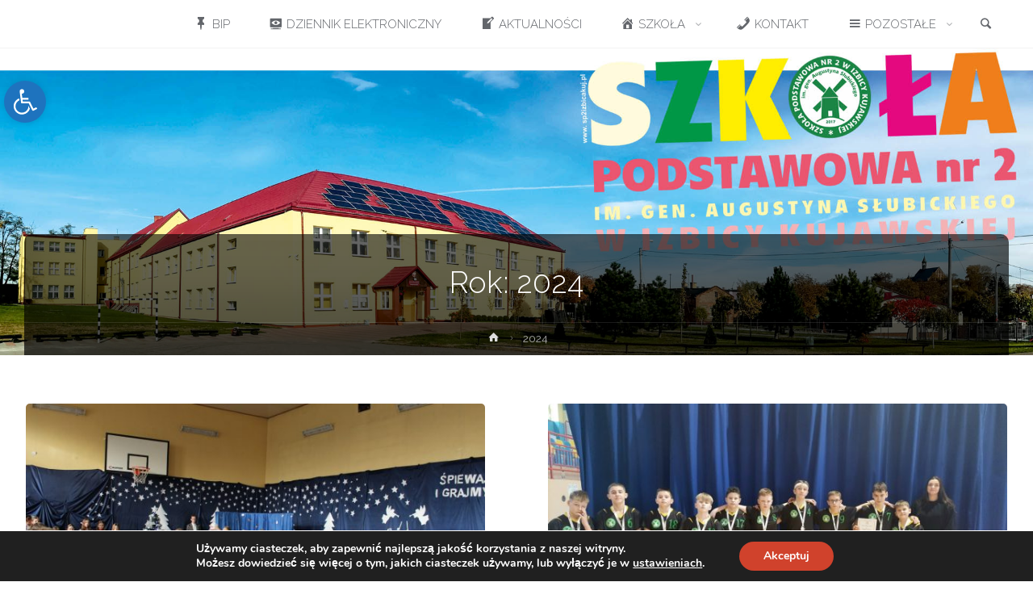

--- FILE ---
content_type: text/html; charset=UTF-8
request_url: http://sp2izbicakuj.pl/2024/
body_size: 57389
content:
<!DOCTYPE html>
<html lang="pl-PL">
<head>
<meta name="viewport" content="width=device-width, user-scalable=yes, initial-scale=1.0">
<meta http-equiv="X-UA-Compatible" content="IE=edge" /><meta charset="UTF-8">
<link rel="profile" href="http://gmpg.org/xfn/11">
<meta name='robots' content='noindex, follow' />

	<!-- This site is optimized with the Yoast SEO plugin v18.5 - https://yoast.com/wordpress/plugins/seo/ -->
	<title>2024 - Witaj na naszej stronie!</title>
	<meta property="og:locale" content="pl_PL" />
	<meta property="og:type" content="website" />
	<meta property="og:title" content="2024 - Witaj na naszej stronie!" />
	<meta property="og:url" content="http://sp2izbicakuj.pl/2024/" />
	<meta property="og:site_name" content="Witaj na naszej stronie!" />
	<meta name="twitter:card" content="summary_large_image" />
	<script type="application/ld+json" class="yoast-schema-graph">{"@context":"https://schema.org","@graph":[{"@type":"WebSite","@id":"http://sp2izbicakuj.pl/#website","url":"http://sp2izbicakuj.pl/","name":"Witaj na naszej stronie!","description":"","potentialAction":[{"@type":"SearchAction","target":{"@type":"EntryPoint","urlTemplate":"http://sp2izbicakuj.pl/?s={search_term_string}"},"query-input":"required name=search_term_string"}],"inLanguage":"pl-PL"},{"@type":"CollectionPage","@id":"http://sp2izbicakuj.pl/2024/#webpage","url":"http://sp2izbicakuj.pl/2024/","name":"2024 - Witaj na naszej stronie!","isPartOf":{"@id":"http://sp2izbicakuj.pl/#website"},"breadcrumb":{"@id":"http://sp2izbicakuj.pl/2024/#breadcrumb"},"inLanguage":"pl-PL","potentialAction":[{"@type":"ReadAction","target":["http://sp2izbicakuj.pl/2024/"]}]},{"@type":"BreadcrumbList","@id":"http://sp2izbicakuj.pl/2024/#breadcrumb","itemListElement":[{"@type":"ListItem","position":1,"name":"Strona główna","item":"http://sp2izbicakuj.pl/"},{"@type":"ListItem","position":2,"name":"Archiwum dla 2024"}]}]}</script>
	<!-- / Yoast SEO plugin. -->


<link rel='dns-prefetch' href='//fonts.googleapis.com' />
<link rel="alternate" type="application/rss+xml" title="Witaj na naszej stronie! &raquo; Kanał z wpisami" href="http://sp2izbicakuj.pl/feed/" />
<link rel="alternate" type="application/rss+xml" title="Witaj na naszej stronie! &raquo; Kanał z komentarzami" href="http://sp2izbicakuj.pl/comments/feed/" />
<script type="text/javascript">
/* <![CDATA[ */
window._wpemojiSettings = {"baseUrl":"https:\/\/s.w.org\/images\/core\/emoji\/14.0.0\/72x72\/","ext":".png","svgUrl":"https:\/\/s.w.org\/images\/core\/emoji\/14.0.0\/svg\/","svgExt":".svg","source":{"concatemoji":"http:\/\/sp2izbicakuj.pl\/wp-includes\/js\/wp-emoji-release.min.js?ver=6.4.7"}};
/*! This file is auto-generated */
!function(i,n){var o,s,e;function c(e){try{var t={supportTests:e,timestamp:(new Date).valueOf()};sessionStorage.setItem(o,JSON.stringify(t))}catch(e){}}function p(e,t,n){e.clearRect(0,0,e.canvas.width,e.canvas.height),e.fillText(t,0,0);var t=new Uint32Array(e.getImageData(0,0,e.canvas.width,e.canvas.height).data),r=(e.clearRect(0,0,e.canvas.width,e.canvas.height),e.fillText(n,0,0),new Uint32Array(e.getImageData(0,0,e.canvas.width,e.canvas.height).data));return t.every(function(e,t){return e===r[t]})}function u(e,t,n){switch(t){case"flag":return n(e,"\ud83c\udff3\ufe0f\u200d\u26a7\ufe0f","\ud83c\udff3\ufe0f\u200b\u26a7\ufe0f")?!1:!n(e,"\ud83c\uddfa\ud83c\uddf3","\ud83c\uddfa\u200b\ud83c\uddf3")&&!n(e,"\ud83c\udff4\udb40\udc67\udb40\udc62\udb40\udc65\udb40\udc6e\udb40\udc67\udb40\udc7f","\ud83c\udff4\u200b\udb40\udc67\u200b\udb40\udc62\u200b\udb40\udc65\u200b\udb40\udc6e\u200b\udb40\udc67\u200b\udb40\udc7f");case"emoji":return!n(e,"\ud83e\udef1\ud83c\udffb\u200d\ud83e\udef2\ud83c\udfff","\ud83e\udef1\ud83c\udffb\u200b\ud83e\udef2\ud83c\udfff")}return!1}function f(e,t,n){var r="undefined"!=typeof WorkerGlobalScope&&self instanceof WorkerGlobalScope?new OffscreenCanvas(300,150):i.createElement("canvas"),a=r.getContext("2d",{willReadFrequently:!0}),o=(a.textBaseline="top",a.font="600 32px Arial",{});return e.forEach(function(e){o[e]=t(a,e,n)}),o}function t(e){var t=i.createElement("script");t.src=e,t.defer=!0,i.head.appendChild(t)}"undefined"!=typeof Promise&&(o="wpEmojiSettingsSupports",s=["flag","emoji"],n.supports={everything:!0,everythingExceptFlag:!0},e=new Promise(function(e){i.addEventListener("DOMContentLoaded",e,{once:!0})}),new Promise(function(t){var n=function(){try{var e=JSON.parse(sessionStorage.getItem(o));if("object"==typeof e&&"number"==typeof e.timestamp&&(new Date).valueOf()<e.timestamp+604800&&"object"==typeof e.supportTests)return e.supportTests}catch(e){}return null}();if(!n){if("undefined"!=typeof Worker&&"undefined"!=typeof OffscreenCanvas&&"undefined"!=typeof URL&&URL.createObjectURL&&"undefined"!=typeof Blob)try{var e="postMessage("+f.toString()+"("+[JSON.stringify(s),u.toString(),p.toString()].join(",")+"));",r=new Blob([e],{type:"text/javascript"}),a=new Worker(URL.createObjectURL(r),{name:"wpTestEmojiSupports"});return void(a.onmessage=function(e){c(n=e.data),a.terminate(),t(n)})}catch(e){}c(n=f(s,u,p))}t(n)}).then(function(e){for(var t in e)n.supports[t]=e[t],n.supports.everything=n.supports.everything&&n.supports[t],"flag"!==t&&(n.supports.everythingExceptFlag=n.supports.everythingExceptFlag&&n.supports[t]);n.supports.everythingExceptFlag=n.supports.everythingExceptFlag&&!n.supports.flag,n.DOMReady=!1,n.readyCallback=function(){n.DOMReady=!0}}).then(function(){return e}).then(function(){var e;n.supports.everything||(n.readyCallback(),(e=n.source||{}).concatemoji?t(e.concatemoji):e.wpemoji&&e.twemoji&&(t(e.twemoji),t(e.wpemoji)))}))}((window,document),window._wpemojiSettings);
/* ]]> */
</script>
<link rel='stylesheet' id='dashicons-css' href='http://sp2izbicakuj.pl/wp-includes/css/dashicons.min.css?ver=6.4.7' type='text/css' media='all' />
<link rel='stylesheet' id='elusive-css' href='http://sp2izbicakuj.pl/wp-content/plugins/menu-icons/vendor/codeinwp/icon-picker/css/types/elusive.min.css?ver=2.0' type='text/css' media='all' />
<link rel='stylesheet' id='menu-icon-font-awesome-css' href='http://sp2izbicakuj.pl/wp-content/plugins/menu-icons/css/fontawesome/css/all.min.css?ver=5.15.4' type='text/css' media='all' />
<link rel='stylesheet' id='foundation-icons-css' href='http://sp2izbicakuj.pl/wp-content/plugins/menu-icons/vendor/codeinwp/icon-picker/css/types/foundation-icons.min.css?ver=3.0' type='text/css' media='all' />
<link rel='stylesheet' id='genericons-css' href='http://sp2izbicakuj.pl/wp-content/plugins/menu-icons/vendor/codeinwp/icon-picker/css/types/genericons.min.css?ver=3.4' type='text/css' media='all' />
<link rel='stylesheet' id='menu-icons-extra-css' href='http://sp2izbicakuj.pl/wp-content/plugins/menu-icons/css/extra.min.css?ver=0.13.20' type='text/css' media='all' />
<style id='wp-emoji-styles-inline-css' type='text/css'>

	img.wp-smiley, img.emoji {
		display: inline !important;
		border: none !important;
		box-shadow: none !important;
		height: 1em !important;
		width: 1em !important;
		margin: 0 0.07em !important;
		vertical-align: -0.1em !important;
		background: none !important;
		padding: 0 !important;
	}
</style>
<link rel='stylesheet' id='wp-block-library-css' href='http://sp2izbicakuj.pl/wp-content/plugins/gutenberg/build/block-library/style.css?ver=17.3.0' type='text/css' media='all' />
<style id='classic-theme-styles-inline-css' type='text/css'>
/*! This file is auto-generated */
.wp-block-button__link{color:#fff;background-color:#32373c;border-radius:9999px;box-shadow:none;text-decoration:none;padding:calc(.667em + 2px) calc(1.333em + 2px);font-size:1.125em}.wp-block-file__button{background:#32373c;color:#fff;text-decoration:none}
</style>
<link rel='stylesheet' id='plyr-css-css' href='http://sp2izbicakuj.pl/wp-content/plugins/easy-video-player/lib/plyr.css?ver=6.4.7' type='text/css' media='all' />
<style id='global-styles-inline-css' type='text/css'>
body{--wp--preset--color--black: #000000;--wp--preset--color--cyan-bluish-gray: #abb8c3;--wp--preset--color--white: #ffffff;--wp--preset--color--pale-pink: #f78da7;--wp--preset--color--vivid-red: #cf2e2e;--wp--preset--color--luminous-vivid-orange: #ff6900;--wp--preset--color--luminous-vivid-amber: #fcb900;--wp--preset--color--light-green-cyan: #7bdcb5;--wp--preset--color--vivid-green-cyan: #00d084;--wp--preset--color--pale-cyan-blue: #8ed1fc;--wp--preset--color--vivid-cyan-blue: #0693e3;--wp--preset--color--vivid-purple: #9b51e0;--wp--preset--color--accent-1: #D0422C;--wp--preset--color--accent-2: #777777;--wp--preset--color--headings: #333333;--wp--preset--color--sitetext: #666;--wp--preset--color--sitebg: #FFF;--wp--preset--gradient--vivid-cyan-blue-to-vivid-purple: linear-gradient(135deg,rgba(6,147,227,1) 0%,rgb(155,81,224) 100%);--wp--preset--gradient--light-green-cyan-to-vivid-green-cyan: linear-gradient(135deg,rgb(122,220,180) 0%,rgb(0,208,130) 100%);--wp--preset--gradient--luminous-vivid-amber-to-luminous-vivid-orange: linear-gradient(135deg,rgba(252,185,0,1) 0%,rgba(255,105,0,1) 100%);--wp--preset--gradient--luminous-vivid-orange-to-vivid-red: linear-gradient(135deg,rgba(255,105,0,1) 0%,rgb(207,46,46) 100%);--wp--preset--gradient--very-light-gray-to-cyan-bluish-gray: linear-gradient(135deg,rgb(238,238,238) 0%,rgb(169,184,195) 100%);--wp--preset--gradient--cool-to-warm-spectrum: linear-gradient(135deg,rgb(74,234,220) 0%,rgb(151,120,209) 20%,rgb(207,42,186) 40%,rgb(238,44,130) 60%,rgb(251,105,98) 80%,rgb(254,248,76) 100%);--wp--preset--gradient--blush-light-purple: linear-gradient(135deg,rgb(255,206,236) 0%,rgb(152,150,240) 100%);--wp--preset--gradient--blush-bordeaux: linear-gradient(135deg,rgb(254,205,165) 0%,rgb(254,45,45) 50%,rgb(107,0,62) 100%);--wp--preset--gradient--luminous-dusk: linear-gradient(135deg,rgb(255,203,112) 0%,rgb(199,81,192) 50%,rgb(65,88,208) 100%);--wp--preset--gradient--pale-ocean: linear-gradient(135deg,rgb(255,245,203) 0%,rgb(182,227,212) 50%,rgb(51,167,181) 100%);--wp--preset--gradient--electric-grass: linear-gradient(135deg,rgb(202,248,128) 0%,rgb(113,206,126) 100%);--wp--preset--gradient--midnight: linear-gradient(135deg,rgb(2,3,129) 0%,rgb(40,116,252) 100%);--wp--preset--font-size--small: 9px;--wp--preset--font-size--medium: 20px;--wp--preset--font-size--large: 24px;--wp--preset--font-size--x-large: 42px;--wp--preset--font-size--normal: 15px;--wp--preset--font-size--larger: 38px;--wp--preset--spacing--20: 0.44rem;--wp--preset--spacing--30: 0.67rem;--wp--preset--spacing--40: 1rem;--wp--preset--spacing--50: 1.5rem;--wp--preset--spacing--60: 2.25rem;--wp--preset--spacing--70: 3.38rem;--wp--preset--spacing--80: 5.06rem;--wp--preset--shadow--natural: 6px 6px 9px rgba(0, 0, 0, 0.2);--wp--preset--shadow--deep: 12px 12px 50px rgba(0, 0, 0, 0.4);--wp--preset--shadow--sharp: 6px 6px 0px rgba(0, 0, 0, 0.2);--wp--preset--shadow--outlined: 6px 6px 0px -3px rgba(255, 255, 255, 1), 6px 6px rgba(0, 0, 0, 1);--wp--preset--shadow--crisp: 6px 6px 0px rgba(0, 0, 0, 1);}:where(.is-layout-flex){gap: 0.5em;}:where(.is-layout-grid){gap: 0.5em;}body .is-layout-flow > .alignleft{float: left;margin-inline-start: 0;margin-inline-end: 2em;}body .is-layout-flow > .alignright{float: right;margin-inline-start: 2em;margin-inline-end: 0;}body .is-layout-flow > .aligncenter{margin-left: auto !important;margin-right: auto !important;}body .is-layout-constrained > .alignleft{float: left;margin-inline-start: 0;margin-inline-end: 2em;}body .is-layout-constrained > .alignright{float: right;margin-inline-start: 2em;margin-inline-end: 0;}body .is-layout-constrained > .aligncenter{margin-left: auto !important;margin-right: auto !important;}body .is-layout-constrained > :where(:not(.alignleft):not(.alignright):not(.alignfull)){max-width: var(--wp--style--global--content-size);margin-left: auto !important;margin-right: auto !important;}body .is-layout-constrained > .alignwide{max-width: var(--wp--style--global--wide-size);}body .is-layout-flex{display: flex;}body .is-layout-flex{flex-wrap: wrap;align-items: center;}body .is-layout-flex > *{margin: 0;}body .is-layout-grid{display: grid;}body .is-layout-grid > *{margin: 0;}:where(.wp-block-columns.is-layout-flex){gap: 2em;}:where(.wp-block-columns.is-layout-grid){gap: 2em;}:where(.wp-block-post-template.is-layout-flex){gap: 1.25em;}:where(.wp-block-post-template.is-layout-grid){gap: 1.25em;}.has-black-color{color: var(--wp--preset--color--black) !important;}.has-cyan-bluish-gray-color{color: var(--wp--preset--color--cyan-bluish-gray) !important;}.has-white-color{color: var(--wp--preset--color--white) !important;}.has-pale-pink-color{color: var(--wp--preset--color--pale-pink) !important;}.has-vivid-red-color{color: var(--wp--preset--color--vivid-red) !important;}.has-luminous-vivid-orange-color{color: var(--wp--preset--color--luminous-vivid-orange) !important;}.has-luminous-vivid-amber-color{color: var(--wp--preset--color--luminous-vivid-amber) !important;}.has-light-green-cyan-color{color: var(--wp--preset--color--light-green-cyan) !important;}.has-vivid-green-cyan-color{color: var(--wp--preset--color--vivid-green-cyan) !important;}.has-pale-cyan-blue-color{color: var(--wp--preset--color--pale-cyan-blue) !important;}.has-vivid-cyan-blue-color{color: var(--wp--preset--color--vivid-cyan-blue) !important;}.has-vivid-purple-color{color: var(--wp--preset--color--vivid-purple) !important;}.has-black-background-color{background-color: var(--wp--preset--color--black) !important;}.has-cyan-bluish-gray-background-color{background-color: var(--wp--preset--color--cyan-bluish-gray) !important;}.has-white-background-color{background-color: var(--wp--preset--color--white) !important;}.has-pale-pink-background-color{background-color: var(--wp--preset--color--pale-pink) !important;}.has-vivid-red-background-color{background-color: var(--wp--preset--color--vivid-red) !important;}.has-luminous-vivid-orange-background-color{background-color: var(--wp--preset--color--luminous-vivid-orange) !important;}.has-luminous-vivid-amber-background-color{background-color: var(--wp--preset--color--luminous-vivid-amber) !important;}.has-light-green-cyan-background-color{background-color: var(--wp--preset--color--light-green-cyan) !important;}.has-vivid-green-cyan-background-color{background-color: var(--wp--preset--color--vivid-green-cyan) !important;}.has-pale-cyan-blue-background-color{background-color: var(--wp--preset--color--pale-cyan-blue) !important;}.has-vivid-cyan-blue-background-color{background-color: var(--wp--preset--color--vivid-cyan-blue) !important;}.has-vivid-purple-background-color{background-color: var(--wp--preset--color--vivid-purple) !important;}.has-black-border-color{border-color: var(--wp--preset--color--black) !important;}.has-cyan-bluish-gray-border-color{border-color: var(--wp--preset--color--cyan-bluish-gray) !important;}.has-white-border-color{border-color: var(--wp--preset--color--white) !important;}.has-pale-pink-border-color{border-color: var(--wp--preset--color--pale-pink) !important;}.has-vivid-red-border-color{border-color: var(--wp--preset--color--vivid-red) !important;}.has-luminous-vivid-orange-border-color{border-color: var(--wp--preset--color--luminous-vivid-orange) !important;}.has-luminous-vivid-amber-border-color{border-color: var(--wp--preset--color--luminous-vivid-amber) !important;}.has-light-green-cyan-border-color{border-color: var(--wp--preset--color--light-green-cyan) !important;}.has-vivid-green-cyan-border-color{border-color: var(--wp--preset--color--vivid-green-cyan) !important;}.has-pale-cyan-blue-border-color{border-color: var(--wp--preset--color--pale-cyan-blue) !important;}.has-vivid-cyan-blue-border-color{border-color: var(--wp--preset--color--vivid-cyan-blue) !important;}.has-vivid-purple-border-color{border-color: var(--wp--preset--color--vivid-purple) !important;}.has-vivid-cyan-blue-to-vivid-purple-gradient-background{background: var(--wp--preset--gradient--vivid-cyan-blue-to-vivid-purple) !important;}.has-light-green-cyan-to-vivid-green-cyan-gradient-background{background: var(--wp--preset--gradient--light-green-cyan-to-vivid-green-cyan) !important;}.has-luminous-vivid-amber-to-luminous-vivid-orange-gradient-background{background: var(--wp--preset--gradient--luminous-vivid-amber-to-luminous-vivid-orange) !important;}.has-luminous-vivid-orange-to-vivid-red-gradient-background{background: var(--wp--preset--gradient--luminous-vivid-orange-to-vivid-red) !important;}.has-very-light-gray-to-cyan-bluish-gray-gradient-background{background: var(--wp--preset--gradient--very-light-gray-to-cyan-bluish-gray) !important;}.has-cool-to-warm-spectrum-gradient-background{background: var(--wp--preset--gradient--cool-to-warm-spectrum) !important;}.has-blush-light-purple-gradient-background{background: var(--wp--preset--gradient--blush-light-purple) !important;}.has-blush-bordeaux-gradient-background{background: var(--wp--preset--gradient--blush-bordeaux) !important;}.has-luminous-dusk-gradient-background{background: var(--wp--preset--gradient--luminous-dusk) !important;}.has-pale-ocean-gradient-background{background: var(--wp--preset--gradient--pale-ocean) !important;}.has-electric-grass-gradient-background{background: var(--wp--preset--gradient--electric-grass) !important;}.has-midnight-gradient-background{background: var(--wp--preset--gradient--midnight) !important;}.has-small-font-size{font-size: var(--wp--preset--font-size--small) !important;}.has-medium-font-size{font-size: var(--wp--preset--font-size--medium) !important;}.has-large-font-size{font-size: var(--wp--preset--font-size--large) !important;}.has-x-large-font-size{font-size: var(--wp--preset--font-size--x-large) !important;}
:where(.wp-block-columns.is-layout-flex){gap: 2em;}:where(.wp-block-columns.is-layout-grid){gap: 2em;}
.wp-block-pullquote{font-size: 1.5em;line-height: 1.6;}
.wp-block-navigation a:where(:not(.wp-element-button)){color: inherit;}
:where(.wp-block-post-template.is-layout-flex){gap: 1.25em;}:where(.wp-block-post-template.is-layout-grid){gap: 1.25em;}
</style>
<link rel='stylesheet' id='default-icon-styles-css' href='http://sp2izbicakuj.pl/wp-content/plugins/svg-vector-icon-plugin/public/../admin/css/wordpress-svg-icon-plugin-style.min.css?ver=6.4.7' type='text/css' media='all' />
<link rel='stylesheet' id='ngg_trigger_buttons-css' href='http://sp2izbicakuj.pl/wp-content/plugins/nextgen-gallery/static/GalleryDisplay/trigger_buttons.css?ver=3.55' type='text/css' media='all' />
<link rel='stylesheet' id='simplelightbox-0-css' href='http://sp2izbicakuj.pl/wp-content/plugins/nextgen-gallery/static/Lightbox/simplelightbox/simple-lightbox.css?ver=3.55' type='text/css' media='all' />
<link rel='stylesheet' id='fontawesome_v4_shim_style-css' href='http://sp2izbicakuj.pl/wp-content/plugins/nextgen-gallery/static/FontAwesome/css/v4-shims.min.css?ver=6.4.7' type='text/css' media='all' />
<link rel='stylesheet' id='fontawesome-css' href='http://sp2izbicakuj.pl/wp-content/plugins/nextgen-gallery/static/FontAwesome/css/all.min.css?ver=6.4.7' type='text/css' media='all' />
<link rel='stylesheet' id='nextgen_pagination_style-css' href='http://sp2izbicakuj.pl/wp-content/plugins/nextgen-gallery/static/GalleryDisplay/pagination_style.css?ver=3.55' type='text/css' media='all' />
<link rel='stylesheet' id='nextgen_basic_thumbnails_style-css' href='http://sp2izbicakuj.pl/wp-content/plugins/nextgen-gallery/static/Thumbnails/nextgen_basic_thumbnails.css?ver=3.55' type='text/css' media='all' />
<link rel='stylesheet' id='nextgen-download-gallery-css' href='http://sp2izbicakuj.pl/wp-content/plugins/nextgen-download-gallery/css/style.css?ver=1.6.1' type='text/css' media='all' />
<link rel='stylesheet' id='anima-themefonts-css' href='http://sp2izbicakuj.pl/wp-content/themes/anima/resources/fonts/fontfaces.css?ver=1.4.1' type='text/css' media='all' />
<link rel='stylesheet' id='anima-googlefonts-css' href='//fonts.googleapis.com/css?family=Raleway%3A400%2C300%2C700%7CRaleway%3A%7CRoboto%3A%7CRaleway%3A100%2C200%2C300%2C400%2C500%2C600%2C700%2C800%2C900%7CRaleway%3A400%7CRaleway%3A300%7CRoboto%3A700%7CRoboto%3A300&#038;ver=1.4.1' type='text/css' media='all' />
<link rel='stylesheet' id='anima-main-css' href='http://sp2izbicakuj.pl/wp-content/themes/anima/style.css?ver=1.4.1' type='text/css' media='all' />
<style id='anima-main-inline-css' type='text/css'>
 body:not(.anima-landing-page) #container, #site-header-main-inside, #colophon-inside, #footer-inside, #breadcrumbs-container-inside, #header-page-title { margin: 0 auto; max-width: 1300px; } #site-header-main { left: 0; right: 0; } #primary { width: 320px; } #secondary { width: 360px; } #container.one-column .main { width: 100%; } #container.two-columns-right #secondary { float: right; } #container.two-columns-right .main, .two-columns-right #breadcrumbs { width: calc( 100% - 360px ); float: left; } #container.two-columns-left #primary { float: left; } #container.two-columns-left .main, .two-columns-left #breadcrumbs { width: calc( 100% - 320px ); float: right; } #container.three-columns-right #primary, #container.three-columns-left #primary, #container.three-columns-sided #primary { float: left; } #container.three-columns-right #secondary, #container.three-columns-left #secondary, #container.three-columns-sided #secondary { float: left; } #container.three-columns-right #primary, #container.three-columns-left #secondary { margin-left: 0%; margin-right: 0%; } #container.three-columns-right .main, .three-columns-right #breadcrumbs { width: calc( 100% - 680px ); float: left; } #container.three-columns-left .main, .three-columns-left #breadcrumbs { width: calc( 100% - 680px ); float: right; } #container.three-columns-sided #secondary { float: right; } #container.three-columns-sided .main, .three-columns-sided #breadcrumbs { width: calc( 100% - 680px ); float: right; } .three-columns-sided #breadcrumbs { margin: 0 calc( 0% + 360px ) 0 -1920px; } html { font-family: 'Raleway'; font-weight: 400; font-size: 15px; font-weight: 400; line-height: 1.8; } #site-title { font-family: Raleway; font-size: 120%; font-weight: 400; } #access ul li a { font-family: Raleway; font-size: 100%; font-weight: 300; } .widget-title { font-family: Roboto; font-size: 100%; font-weight: 700; } .widget-container { font-family: Raleway; font-size: 100%; font-weight: 400; } .entry-title, #reply-title { font-family: Raleway; font-size: 250%; font-weight: 300; } .entry-meta > span, .post-continue-container { font-family: Roboto; font-size: 100%; font-weight: 300; } .page-link, .pagination, #author-info #author-link, .comment .reply a, .comment-meta, .byline { font-family: Roboto; } .content-masonry .entry-title { font-size: 175%; } h1 { font-size: 2.33em; } h2 { font-size: 2.06em; } h3 { font-size: 1.79em; } h4 { font-size: 1.52em; } h5 { font-size: 1.25em; } h6 { font-size: 0.98em; } h1, h2, h3, h4, h5, h6, .seriousslider-theme .seriousslider-caption-title { font-family: Raleway; font-weight: 300; } body { color: #666; background-color: #FFF; } #site-header-main, #access ul ul, .menu-search-animated .searchform input[type="search"], #access .menu-search-animated .searchform, #access::after, .anima-over-menu .header-fixed#site-header-main, .anima-over-menu .header-fixed#site-header-main #access:after { background-color: #FFFFFF; } #site-header-main { border-bottom-color: rgba(0,0,0,.05); } .anima-over-menu .header-fixed#site-header-main #site-title a { color: #D0422C; } #access > div > ul > li, #access > div > ul > li > a, .anima-over-menu .header-fixed#site-header-main #access > div > ul > li:not([class*='current']), .anima-over-menu .header-fixed#site-header-main #access > div > ul > li:not([class*='current']) > a, .anima-over-menu .header-fixed#site-header-main #sheader.socials a::before, #sheader.socials a::before, #access .menu-search-animated .searchform input[type="search"], #mobile-menu { color: #63666B; } .anima-over-menu .header-fixed#site-header-main #sheader.socials a:hover::before, #sheader.socials a:hover::before { color: #FFFFFF; } #access ul.sub-menu li a, #access ul.children li a { color: #63666B; } #access ul.sub-menu li a, #access ul.children li a { background-color: #FFFFFF; } #access > div > ul > li:hover > a, #access > div > ul > li a:hover, #access > div > ul > li:hover, .anima-over-menu .header-fixed#site-header-main #access > div > ul > li > a:hover, .anima-over-menu .header-fixed#site-header-main #access > div > ul > li:hover { color: #D0422C; } #access > div > ul > li > a > span::before { background-color: #D0422C; } #site-title::before { background-color: #777777; } #access > div > ul > li.current_page_item > a, #access > div > ul > li.current-menu-item > a, #access > div > ul > li.current_page_ancestor > a, #access > div > ul > li.current-menu-ancestor > a, #access .sub-menu, #access .children, .anima-over-menu .header-fixed#site-header-main #access > div > ul > li > a { color: #777777; } #access ul.children > li.current_page_item > a, #access ul.sub-menu > li.current-menu-item > a, #access ul.children > li.current_page_ancestor > a, #access ul.sub-menu > li.current-menu-ancestor > a { color: #777777; } .searchform .searchsubmit { color: #666; } body:not(.anima-landing-page) article.hentry, body:not(.anima-landing-page) .main { background-color: #FFF; } .pagination, .page-link { border-color: #eeeeee; } .post-thumbnail-container .featured-image-meta, body:not(.single) article.hentry .post-thumbnail-container > a::after, #header-page-title-inside { background-color: rgba(0,0,0, 0.6); } #header-page-title-inside { box-shadow: 0 -70px 70px rgba(0,0,0,0.2) inset; } #header-page-title .entry-meta .bl_categ a { background-color: #D0422C; } #header-page-title .entry-meta .bl_categ a:hover { background-color: #e1533d; } .anima-normal-titles #breadcrumbs-container { background-color: #f9f9f9; } #colophon, #footer { background-color: #222A2C; color: #AAAAAA; } #footer { background: #1d2527; } .entry-title a:active, .entry-title a:hover { color: #D0422C; } .entry-title a:hover { border-bottom-color: #D0422C; } span.entry-format { color: #D0422C; } .format-aside { border-top-color: #FFF; } article.hentry .post-thumbnail-container { background-color: rgba(102,102,102,0.15); } .entry-content blockquote::before, .entry-content blockquote::after { color: rgba(102,102,102,0.2); } .entry-content h5, .entry-content h6, .lp-text-content h5, .lp-text-content h6 { color: #777777; } .entry-content h1, .entry-content h2, .entry-content h3, .entry-content h4, .lp-text-content h1, .lp-text-content h2, .lp-text-content h3, .lp-text-content h4 { color: #333333; } a { color: #D0422C; } a:hover, .entry-meta span a:hover { color: #777777; } .post-continue-container span.comments-link:hover, .post-continue-container span.comments-link a:hover { color: #D0422C; } .socials a:before { color: #D0422C; background: #f5f5f5; } .socials a:hover:before { background-color: #D0422C; color: #FFF; } #sheader .socials a:before { background: #f5f5f5; } #sheader .socials a:hover:before { background-color: #D0422C; color: #FFFFFF; } #footer .socials a:before { background: #2c3436; } #footer .socials a:hover:before { background-color: #D0422C; color: #222A2C; } .anima-normalizedtags #content .tagcloud a { color: #FFF; background-color: #D0422C; } .anima-normalizedtags #content .tagcloud a:hover { background-color: #777777; } #toTop { background-color: rgba(230,230,230,0.5); color: #D0422C; } #nav-fixed i, #nav-fixed span { background-color: rgba(215,215,215,0.5); } #nav-fixed i { color: #FFF; } #toTop:hover { background-color: #D0422C; color: #FFF; } a.continue-reading-link { background-color:#efefef; } .continue-reading-link::after { background-color: #D0422C; color: #FFF; } .entry-meta .icon-metas:before { color: #ababab; } .anima-caption-one .main .wp-caption .wp-caption-text { border-bottom-color: #eeeeee; } .anima-caption-two .main .wp-caption .wp-caption-text { background-color: #f5f5f5; } .anima-image-one .entry-content img[class*="align"], .anima-image-one .entry-summary img[class*="align"], .anima-image-two .entry-content img[class*='align'], .anima-image-two .entry-summary img[class*='align'] { border-color: #eeeeee; } .anima-image-five .entry-content img[class*='align'], .anima-image-five .entry-summary img[class*='align'] { border-color: #D0422C; } /* diffs */ span.edit-link a.post-edit-link, span.edit-link a.post-edit-link:hover, span.edit-link .icon-edit:before { color: #212121; } .searchform { border-color: #ebebeb; } .entry-meta span, .entry-meta a, .entry-utility span, .entry-utility a, .entry-meta time, #breadcrumbs-nav, #header-page-title .byline, .footermenu ul li span.sep { color: #ababab; } .footermenu ul li a::after { background: #777777; } #breadcrumbs-nav a { color: #8d8d8d; } .entry-meta span.entry-sticky { background-color: #ababab; color: #FFF; } #commentform { max-width:650px;} code, #nav-below .nav-previous a:before, #nav-below .nav-next a:before { background-color: #eeeeee; } pre, .page-link > span, .comment-author, .commentlist .comment-body, .commentlist .pingback { border-color: #eeeeee; } .commentlist .comment-body::after { border-top-color: #FFF; } .commentlist .comment-body::before { border-top-color: #e4e4e4; } article #author-info { border-top-color: #eeeeee; } .page-header.pad-container { border-bottom-color: #eeeeee; } .comment-meta a { color: #c9c9c9; } .commentlist .reply a { color: #b5b5b5; background-color: #f3f3f3; } select, input[type], textarea { color: #666; border-color: #eeeeee; background-color: #f0f0f0; } input[type]:hover, textarea:hover, select:hover, input[type]:focus, textarea:focus, select:focus { background: #f8f8f8; } button, input[type="button"], input[type="submit"], input[type="reset"] { background-color: #D0422C; color: #FFF; } button:hover, input[type="button"]:hover, input[type="submit"]:hover, input[type="reset"]:hover { background-color: #777777; } hr { background-color: #f0f0f0; } /* gutenberg */ .wp-block-image.alignwide { margin-left: calc( ( 0% + 2.5em ) * -1 ); margin-right: calc( ( 0% + 2.5em ) * -1 ); } .wp-block-image.alignwide img { width: calc( 100% + 5em ); max-width: calc( 100% + 5em ); } .has-accent-1-color, .has-accent-1-color:hover { color: #D0422C; } .has-accent-2-color, .has-accent-2-color:hover { color: #777777; } .has-headings-color, .has-headings-color:hover { color: #333333; } .has-sitetext-color, .has-sitetext-color:hover { color: #666; } .has-sitebg-color, .has-sitebg-color:hover { color: #FFF; } .has-accent-1-background-color { background-color: #D0422C; } .has-accent-2-background-color { background-color: #777777; } .has-headings-background-color { background-color: #333333; } .has-sitetext-background-color { background-color: #666; } .has-sitebg-background-color { background-color: #FFF; } .has-small-font-size { font-size: 9px; } .has-regular-font-size { font-size: 15px; } .has-large-font-size { font-size: 24px; } .has-larger-font-size { font-size: 38px; } .has-huge-font-size { font-size: 38px; } /* woocommerce */ .woocommerce-page #respond input#submit, .woocommerce a.button, .woocommerce-page button.button, .woocommerce input.button, .woocommerce #respond input#submit, .woocommerce a.button, .woocommerce button.button, .woocommerce input.button { background-color: #D0422C; color: #FFF; line-height: 1.8; border-radius: 4px;} .woocommerce #respond input#submit:hover, .woocommerce a.button:hover, .woocommerce button.button:hover, .woocommerce input.button:hover { background-color: #f2644e; color: #FFF;} .woocommerce-page #respond input#submit.alt, .woocommerce a.button.alt, .woocommerce-page button.button.alt, .woocommerce input.button.alt { background-color: #777777; color: #FFF; line-height: 1.8; border-radius: 4px;} .woocommerce-page #respond input#submit.alt:hover, .woocommerce a.button.alt:hover, .woocommerce-page button.button.alt:hover, .woocommerce input.button.alt:hover { background-color: #999999; color: #FFF;} .woocommerce div.product .woocommerce-tabs ul.tabs li.active { border-bottom-color: #FFF; } .woocommerce #respond input#submit.alt.disabled, .woocommerce #respond input#submit.alt.disabled:hover, .woocommerce #respond input#submit.alt:disabled, .woocommerce #respond input#submit.alt:disabled:hover, .woocommerce #respond input#submit.alt[disabled]:disabled, .woocommerce #respond input#submit.alt[disabled]:disabled:hover, .woocommerce a.button.alt.disabled, .woocommerce a.button.alt.disabled:hover, .woocommerce a.button.alt:disabled, .woocommerce a.button.alt:disabled:hover, .woocommerce a.button.alt[disabled]:disabled, .woocommerce a.button.alt[disabled]:disabled:hover, .woocommerce button.button.alt.disabled, .woocommerce button.button.alt.disabled:hover, .woocommerce button.button.alt:disabled, .woocommerce button.button.alt:disabled:hover, .woocommerce button.button.alt[disabled]:disabled, .woocommerce button.button.alt[disabled]:disabled:hover, .woocommerce input.button.alt.disabled, .woocommerce input.button.alt.disabled:hover, .woocommerce input.button.alt:disabled, .woocommerce input.button.alt:disabled:hover, .woocommerce input.button.alt[disabled]:disabled, .woocommerce input.button.alt[disabled]:disabled:hover { background-color: #777777; } .woocommerce ul.products li.product .price, .woocommerce div.product p.price, .woocommerce div.product span.price { color: #989898 } #add_payment_method #payment, .woocommerce-cart #payment, .woocommerce-checkout #payment { background: #f5f5f5; } /* mobile menu */ nav#mobile-menu { background-color: #FFFFFF; } #mobile-menu .mobile-arrow { color: #666; } .main .entry-content, .main .entry-summary { text-align: justify; } .main p, .main ul, .main ol, .main dd, .main pre, .main hr { margin-bottom: 1em; } .main p { text-indent: 1.6em; } .main a.post-featured-image { background-position: center center; } #header-widget-area { width: 100%; left: 10px; } .anima-stripped-table .main thead th, .anima-bordered-table .main thead th, .anima-stripped-table .main td, .anima-stripped-table .main th, .anima-bordered-table .main th, .anima-bordered-table .main td { border-color: #e9e9e9; } .anima-clean-table .main th, .anima-stripped-table .main tr:nth-child(even) td, .anima-stripped-table .main tr:nth-child(even) th { background-color: #f6f6f6; } .anima-cropped-featured .main .post-thumbnail-container { height: 350px; } .anima-responsive-featured .main .post-thumbnail-container { max-height: 350px; height: auto; } article.hentry .article-inner, #content-masonry article.hentry .article-inner { padding: 0%; } #site-header-main { height:60px; } #access .menu-search-animated .searchform { height: 59px; line-height: 59px; } .anima-over-menu .staticslider-caption-container { padding-top: 60px; } .menu-search-animated, #sheader-container, .identity, #nav-toggle { height:60px; line-height:60px; } #access div > ul > li > a { line-height:60px; } #branding { height:60px; } .anima-responsive-headerimage #masthead #header-image-main-inside { max-height: 780px; } .anima-cropped-headerimage #masthead #header-image-main-inside { height: 780px; } #site-text { display: none; } #masthead #site-header-main { position: fixed; } .anima-fixed-menu #header-image-main { margin-top: 60px; } @media (max-width: 640px) { #header-page-title .entry-title { font-size: 200%; } } .lp-staticslider .staticslider-caption, .lp-dynamic-slider, .seriousslider-theme .seriousslider-caption, .anima-landing-page .lp-blocks-inside, .anima-landing-page .lp-boxes-inside, .anima-landing-page .lp-text-inside, .anima-landing-page .lp-posts-inside, .anima-landing-page .lp-page-inside, .anima-landing-page .lp-section-header, .anima-landing-page .content-widget { max-width: 1300px; } .anima-landing-page .content-widget { margin: 0 auto; } .seriousslider-theme .seriousslider-caption-buttons a, a[class^="staticslider-button"] { font-size: 15px; } .seriousslider-theme .seriousslider-caption-buttons a:nth-child(2n+1), a.staticslider-button:nth-child(2n+1) { background-color: #D0422C; border-color: #D0422C; color: #FFF; } .seriousslider-theme .seriousslider-caption-buttons a:nth-child(2n+1):hover, .staticslider-button:nth-child(2n+1):hover { color: #D0422C; } .seriousslider-theme .seriousslider-caption-buttons a:nth-child(2n+2), a.staticslider-button:nth-child(2n+2) { color: #777777; border-color: #777777; } .seriousslider-theme .seriousslider-caption-buttons a:nth-child(2n+2):hover, a.staticslider-button:nth-child(2n+2):hover { background-color: #777777; color: #FFF; } .lp-block i { border-color: #ffffff; } .lp-block:hover i { border-color: #D0422C; } .lp-block > i::before { color: #D0422C; border-color: #e9e9e9; background-color: #ffffff; } .lp-block:hover i::before { color: #D0422C; } .lp-block i:after { background-color: #D0422C; } .lp-block:hover i:after { background-color: #777777; } .lp-block-text, .lp-boxes-static .lp-box-text, .lp-section-desc, .staticslider-caption-text { color: #8e8e8e; } .lp-blocks { background-color: #F8F8F8; } .lp-boxes { background-color: #FFFFFF; } .lp-text { background-color: #F8F8F8; } .staticslider-caption-container, .lp-slider-wrapper { background-color: #FFFFFF; } .seriousslider-theme .seriousslider-caption { color: #F8F8F8; } .lp-boxes-1 .lp-box .lp-box-image { height: 350px; } .lp-boxes-1.lp-boxes-animated .lp-box:hover .lp-box-text { max-height: 250px; } .lp-boxes-2 .lp-box .lp-box-image { height: 400px; } .lp-boxes-2.lp-boxes-animated .lp-box:hover .lp-box-text { max-height: 300px; } .lp-box-readmore:hover { color: #D0422C; } .lp-boxes .lp-box-overlay { background-color: rgba(208,66,44, 0.8); } .lp-boxes:not(.lp-boxes-static2) .lp-box-overlay:hover { background-color: rgba(208,66,44, 1); } #lp-posts, #lp-page { background-color: #FFF; } #cryout_ajax_more_trigger { background-color: #D0422C; color: #FFF;} .lpbox-rnd1 { background-color: #c8c8c8; } .lpbox-rnd2 { background-color: #c3c3c3; } .lpbox-rnd3 { background-color: #bebebe; } .lpbox-rnd4 { background-color: #b9b9b9; } .lpbox-rnd5 { background-color: #b4b4b4; } .lpbox-rnd6 { background-color: #afafaf; } .lpbox-rnd7 { background-color: #aaaaaa; } .lpbox-rnd8 { background-color: #a5a5a5; } 
</style>
<link rel='stylesheet' id='aghai-ac-css' href='http://sp2izbicakuj.pl/wp-content/plugins/aghai-accessibility/assets/css/style.min.css?ver=1.0.0' type='text/css' media='all' />
<link rel='stylesheet' id='cryout-serious-slider-style-css' href='http://sp2izbicakuj.pl/wp-content/plugins/cryout-serious-slider/resources/style.css?ver=1.2.4' type='text/css' media='all' />
<link rel='stylesheet' id='moove_gdpr_frontend-css' href='http://sp2izbicakuj.pl/wp-content/plugins/gdpr-cookie-compliance/dist/styles/gdpr-main.css?ver=4.10.6' type='text/css' media='all' />
<style id='moove_gdpr_frontend-inline-css' type='text/css'>
#moove_gdpr_cookie_modal,#moove_gdpr_cookie_info_bar,.gdpr_cookie_settings_shortcode_content{font-family:Nunito,sans-serif}#moove_gdpr_save_popup_settings_button{background-color:#373737;color:#fff}#moove_gdpr_save_popup_settings_button:hover{background-color:#000}#moove_gdpr_cookie_info_bar .moove-gdpr-info-bar-container .moove-gdpr-info-bar-content a.mgbutton,#moove_gdpr_cookie_info_bar .moove-gdpr-info-bar-container .moove-gdpr-info-bar-content button.mgbutton{background-color:0C4DA2}#moove_gdpr_cookie_modal .moove-gdpr-modal-content .moove-gdpr-modal-footer-content .moove-gdpr-button-holder a.mgbutton,#moove_gdpr_cookie_modal .moove-gdpr-modal-content .moove-gdpr-modal-footer-content .moove-gdpr-button-holder button.mgbutton,.gdpr_cookie_settings_shortcode_content .gdpr-shr-button.button-green{background-color:0C4DA2;border-color:0C4DA2}#moove_gdpr_cookie_modal .moove-gdpr-modal-content .moove-gdpr-modal-footer-content .moove-gdpr-button-holder a.mgbutton:hover,#moove_gdpr_cookie_modal .moove-gdpr-modal-content .moove-gdpr-modal-footer-content .moove-gdpr-button-holder button.mgbutton:hover,.gdpr_cookie_settings_shortcode_content .gdpr-shr-button.button-green:hover{background-color:#fff;color:0C4DA2}#moove_gdpr_cookie_modal .moove-gdpr-modal-content .moove-gdpr-modal-close i,#moove_gdpr_cookie_modal .moove-gdpr-modal-content .moove-gdpr-modal-close span.gdpr-icon{background-color:0C4DA2;border:1px solid 0C4DA2}#moove_gdpr_cookie_info_bar span.change-settings-button.focus-g,#moove_gdpr_cookie_info_bar span.change-settings-button:focus{-webkit-box-shadow:0 0 1px 3px 0C4DA2;-moz-box-shadow:0 0 1px 3px 0C4DA2;box-shadow:0 0 1px 3px 0C4DA2}#moove_gdpr_cookie_modal .moove-gdpr-modal-content .moove-gdpr-modal-close i:hover,#moove_gdpr_cookie_modal .moove-gdpr-modal-content .moove-gdpr-modal-close span.gdpr-icon:hover,#moove_gdpr_cookie_info_bar span[data-href]>u.change-settings-button{color:0C4DA2}#moove_gdpr_cookie_modal .moove-gdpr-modal-content .moove-gdpr-modal-left-content #moove-gdpr-menu li.menu-item-selected a span.gdpr-icon,#moove_gdpr_cookie_modal .moove-gdpr-modal-content .moove-gdpr-modal-left-content #moove-gdpr-menu li.menu-item-selected button span.gdpr-icon{color:inherit}#moove_gdpr_cookie_modal .moove-gdpr-modal-content .moove-gdpr-modal-left-content #moove-gdpr-menu li a span.gdpr-icon,#moove_gdpr_cookie_modal .moove-gdpr-modal-content .moove-gdpr-modal-left-content #moove-gdpr-menu li button span.gdpr-icon{color:inherit}#moove_gdpr_cookie_modal .gdpr-acc-link{line-height:0;font-size:0;color:transparent;position:absolute}#moove_gdpr_cookie_modal .moove-gdpr-modal-content .moove-gdpr-modal-close:hover i,#moove_gdpr_cookie_modal .moove-gdpr-modal-content .moove-gdpr-modal-left-content #moove-gdpr-menu li a,#moove_gdpr_cookie_modal .moove-gdpr-modal-content .moove-gdpr-modal-left-content #moove-gdpr-menu li button,#moove_gdpr_cookie_modal .moove-gdpr-modal-content .moove-gdpr-modal-left-content #moove-gdpr-menu li button i,#moove_gdpr_cookie_modal .moove-gdpr-modal-content .moove-gdpr-modal-left-content #moove-gdpr-menu li a i,#moove_gdpr_cookie_modal .moove-gdpr-modal-content .moove-gdpr-tab-main .moove-gdpr-tab-main-content a:hover,#moove_gdpr_cookie_info_bar.moove-gdpr-dark-scheme .moove-gdpr-info-bar-container .moove-gdpr-info-bar-content a.mgbutton:hover,#moove_gdpr_cookie_info_bar.moove-gdpr-dark-scheme .moove-gdpr-info-bar-container .moove-gdpr-info-bar-content button.mgbutton:hover,#moove_gdpr_cookie_info_bar.moove-gdpr-dark-scheme .moove-gdpr-info-bar-container .moove-gdpr-info-bar-content a:hover,#moove_gdpr_cookie_info_bar.moove-gdpr-dark-scheme .moove-gdpr-info-bar-container .moove-gdpr-info-bar-content button:hover,#moove_gdpr_cookie_info_bar.moove-gdpr-dark-scheme .moove-gdpr-info-bar-container .moove-gdpr-info-bar-content span.change-settings-button:hover,#moove_gdpr_cookie_info_bar.moove-gdpr-dark-scheme .moove-gdpr-info-bar-container .moove-gdpr-info-bar-content u.change-settings-button:hover,#moove_gdpr_cookie_info_bar span[data-href]>u.change-settings-button,#moove_gdpr_cookie_info_bar.moove-gdpr-dark-scheme .moove-gdpr-info-bar-container .moove-gdpr-info-bar-content a.mgbutton.focus-g,#moove_gdpr_cookie_info_bar.moove-gdpr-dark-scheme .moove-gdpr-info-bar-container .moove-gdpr-info-bar-content button.mgbutton.focus-g,#moove_gdpr_cookie_info_bar.moove-gdpr-dark-scheme .moove-gdpr-info-bar-container .moove-gdpr-info-bar-content a.focus-g,#moove_gdpr_cookie_info_bar.moove-gdpr-dark-scheme .moove-gdpr-info-bar-container .moove-gdpr-info-bar-content button.focus-g,#moove_gdpr_cookie_info_bar.moove-gdpr-dark-scheme .moove-gdpr-info-bar-container .moove-gdpr-info-bar-content a.mgbutton:focus,#moove_gdpr_cookie_info_bar.moove-gdpr-dark-scheme .moove-gdpr-info-bar-container .moove-gdpr-info-bar-content button.mgbutton:focus,#moove_gdpr_cookie_info_bar.moove-gdpr-dark-scheme .moove-gdpr-info-bar-container .moove-gdpr-info-bar-content a:focus,#moove_gdpr_cookie_info_bar.moove-gdpr-dark-scheme .moove-gdpr-info-bar-container .moove-gdpr-info-bar-content button:focus,#moove_gdpr_cookie_info_bar.moove-gdpr-dark-scheme .moove-gdpr-info-bar-container .moove-gdpr-info-bar-content span.change-settings-button.focus-g,span.change-settings-button:focus,#moove_gdpr_cookie_info_bar.moove-gdpr-dark-scheme .moove-gdpr-info-bar-container .moove-gdpr-info-bar-content u.change-settings-button.focus-g,#moove_gdpr_cookie_info_bar.moove-gdpr-dark-scheme .moove-gdpr-info-bar-container .moove-gdpr-info-bar-content u.change-settings-button:focus{color:0C4DA2}#moove_gdpr_cookie_modal.gdpr_lightbox-hide{display:none}
</style>
<script type="text/javascript" src="http://sp2izbicakuj.pl/wp-content/plugins/easy-video-player/lib/plyr.js?ver=6.4.7" id="plyr-js-js"></script>
<script type="text/javascript" src="http://sp2izbicakuj.pl/wp-includes/js/jquery/jquery.min.js?ver=3.7.1" id="jquery-core-js"></script>
<script type="text/javascript" src="http://sp2izbicakuj.pl/wp-includes/js/jquery/jquery-migrate.min.js?ver=3.4.1" id="jquery-migrate-js"></script>
<script type="text/javascript" id="photocrati_ajax-js-extra">
/* <![CDATA[ */
var photocrati_ajax = {"url":"http:\/\/sp2izbicakuj.pl\/index.php?photocrati_ajax=1","rest_url":"http:\/\/sp2izbicakuj.pl\/wp-json\/","wp_home_url":"http:\/\/sp2izbicakuj.pl","wp_site_url":"http:\/\/sp2izbicakuj.pl","wp_root_url":"http:\/\/sp2izbicakuj.pl","wp_plugins_url":"http:\/\/sp2izbicakuj.pl\/wp-content\/plugins","wp_content_url":"http:\/\/sp2izbicakuj.pl\/wp-content","wp_includes_url":"http:\/\/sp2izbicakuj.pl\/wp-includes\/","ngg_param_slug":"nggallery"};
/* ]]> */
</script>
<script type="text/javascript" src="http://sp2izbicakuj.pl/wp-content/plugins/nextgen-gallery/static/Legacy/ajax.min.js?ver=3.55" id="photocrati_ajax-js"></script>
<script type="text/javascript" src="http://sp2izbicakuj.pl/wp-content/plugins/nextgen-gallery/static/FontAwesome/js/v4-shims.min.js?ver=5.3.1" id="fontawesome_v4_shim-js"></script>
<script type="text/javascript" defer crossorigin="anonymous" data-auto-replace-svg="false" data-keep-original-source="false" data-search-pseudo-elements src="http://sp2izbicakuj.pl/wp-content/plugins/nextgen-gallery/static/FontAwesome/js/all.min.js?ver=5.3.1" id="fontawesome-js"></script>
<script type="text/javascript" src="http://sp2izbicakuj.pl/wp-content/plugins/nextgen-gallery/static/Thumbnails/nextgen_basic_thumbnails.js?ver=3.55" id="nextgen_basic_thumbnails_script-js"></script>
<script type="text/javascript" src="http://sp2izbicakuj.pl/wp-content/plugins/nextgen-gallery/static/Thumbnails/ajax_pagination.js?ver=3.55" id="nextgen-basic-thumbnails-ajax-pagination-js"></script>
<!--[if lt IE 9]>
<script type="text/javascript" src="http://sp2izbicakuj.pl/wp-content/themes/anima/resources/js/html5shiv.min.js?ver=1.4.1" id="anima-html5shiv-js"></script>
<![endif]-->
<script type="text/javascript" src="http://sp2izbicakuj.pl/wp-content/plugins/cryout-serious-slider/resources/jquery.mobile.custom.min.js?ver=1.2.4" id="cryout-serious-slider-jquerymobile-js"></script>
<script type="text/javascript" src="http://sp2izbicakuj.pl/wp-content/plugins/cryout-serious-slider/resources/slider.js?ver=1.2.4" id="cryout-serious-slider-script-js"></script>
<link rel="https://api.w.org/" href="http://sp2izbicakuj.pl/wp-json/" /><link rel="EditURI" type="application/rsd+xml" title="RSD" href="http://sp2izbicakuj.pl/xmlrpc.php?rsd" />
<meta name="generator" content="WordPress 6.4.7" />
<meta name="generator" content="Site Kit by Google 1.96.0" /><style type="text/css">
#aghai-ac-toolbar .aghai-ac-toolbar-toggle a{ background-color: #1e73be;	color: #ffffff;}
#aghai-ac-toolbar .aghai-ac-toolbar-toggle a:hover, .aghai-ac-toolbar-open .aghai-ac-toolbar-toggle a{ background-color: #1e73be !important;}
body.aghai-ac-focusable a:focus{ outline-style: solid !important;	outline-width: 1px !important;	outline-color: #FF0000 !important;}
#aghai-ac-toolbar{ top: 100px !important;}
#aghai-ac-toolbar .aghai-ac-toolbar-overlay{ background-color: #ffffff;}
#aghai-ac-toolbar .aghai-ac-toolbar-overlay ul.aghai-ac-toolbar-items li.aghai-ac-toolbar-item a, #aghai-ac-toolbar .aghai-ac-toolbar-overlay p.aghai-ac-toolbar-title{ color: #333333;}
#aghai-ac-toolbar .aghai-ac-toolbar-overlay ul.aghai-ac-toolbar-items li.aghai-ac-toolbar-item a.active{ background-color: #1e73be;	color: #ffffff;}
@media (max-width: 767px) { .aghai-ac-toolbar-toggle { top: 50px !important; } }</style><link rel="icon" href="http://sp2izbicakuj.pl/wp-content/uploads/2019/09/cropped-logo-32x32.jpg" sizes="32x32" />
<link rel="icon" href="http://sp2izbicakuj.pl/wp-content/uploads/2019/09/cropped-logo-192x192.jpg" sizes="192x192" />
<link rel="apple-touch-icon" href="http://sp2izbicakuj.pl/wp-content/uploads/2019/09/cropped-logo-180x180.jpg" />
<meta name="msapplication-TileImage" content="http://sp2izbicakuj.pl/wp-content/uploads/2019/09/cropped-logo-270x270.jpg" />
</head>

<body class="archive date wp-embed-responsive anima-image-none anima-caption-one anima-totop-normal anima-stripped-table anima-fixed-menu anima-responsive-headerimage anima-responsive-featured anima-magazine-two anima-magazine-layout anima-comment-placeholder anima-header-titles anima-header-titles-nodesc anima-normalizedtags anima-article-animation-slideLeft" itemscope itemtype="http://schema.org/WebPage">
		<div id="site-wrapper">
	<header id="masthead" class="cryout"  itemscope itemtype="http://schema.org/WPHeader" role="banner">

		<div id="site-header-main">
			<div id="site-header-main-inside">

				<nav id="mobile-menu">
					<span id="nav-cancel"><i class="icon-cancel"></i></span>
					<div><ul id="mobile-nav" class=""><li id="menu-item-7902" class="menu-item menu-item-type-custom menu-item-object-custom menu-item-7902"><a href="https://sp2izbicakuj.bip.gov.pl/"><span><i class="_mi _before dashicons dashicons-sticky" aria-hidden="true"></i><span>BIP</span></span></a></li>
<li id="menu-item-4383" class="menu-item menu-item-type-custom menu-item-object-custom menu-item-4383"><a href="https://cufs.vulcan.net.pl/izbicakujawska/Account/LogOn?ReturnUrl=%2Fizbicakujawska%2FFS%2FLS%3Fwa%3Dwsignin1.0%26wtrealm%3Dhttps%253a%252f%252fuonetplus-logowanie.vulcan.net.pl%252fizbicakujawska%252fFs%252fLs%253fwa%253dwsignin1.0%2526wtrealm%253dhttps%25253A%25252F%25252Fuonetplus.vulcan.net.pl%25252Fizbicakujawska%25252FLoginEndpoint.aspx%2526wctx%253dauth%25253Duonet%26wctx%3Drm%253d0%2526id%253d%26wct%3D2024-01-03T15%253a39%253a02Z"><span><i class="_mi _before dashicons dashicons-welcome-view-site" aria-hidden="true"></i><span>DZIENNIK ELEKTRONICZNY</span></span></a></li>
<li id="menu-item-4346" class="menu-item menu-item-type-custom menu-item-object-custom menu-item-home menu-item-4346"><a href="http://sp2izbicakuj.pl/"><span><i class="_mi _before dashicons dashicons-welcome-write-blog" aria-hidden="true"></i><span>AKTUALNOŚCI</span></span></a></li>
<li id="menu-item-4382" class="menu-item menu-item-type-custom menu-item-object-custom menu-item-has-children menu-item-4382"><a href="http://sp2izbicakuj.pol"><span><i class="_mi _before dashicons dashicons-admin-home" aria-hidden="true"></i><span>SZKOŁA</span></span></a>
<ul class="sub-menu">
	<li id="menu-item-4374" class="menu-item menu-item-type-post_type menu-item-object-page menu-item-4374"><a href="http://sp2izbicakuj.pl/szkola/dokumenty-szkolne/"><span><i class="_mi _before dashicons dashicons-format-aside" aria-hidden="true"></i><span>Dokumenty szkolne</span></span></a></li>
	<li id="menu-item-4349" class="menu-item menu-item-type-post_type menu-item-object-page menu-item-4349"><a href="http://sp2izbicakuj.pl/dowozy-i-odwozy-uczniow/"><span><i class="_mi _before elusive el-icon-plane" aria-hidden="true"></i><span>Dowozy i odwozy uczniów</span></span></a></li>
	<li id="menu-item-4352" class="menu-item menu-item-type-post_type menu-item-object-page menu-item-4352"><a href="http://sp2izbicakuj.pl/723-2/"><span><i class="_mi _before dashicons dashicons-calendar-alt" aria-hidden="true"></i><span>Kalendarz szkolny</span></span></a></li>
	<li id="menu-item-4368" class="menu-item menu-item-type-post_type menu-item-object-page menu-item-4368"><a href="http://sp2izbicakuj.pl/rozklad-dzwonkow-w-roku-szkolnym-2019-2020/"><span><i class="_mi _before elusive el-icon-bell" aria-hidden="true"></i><span>Plan lekcji i przerw</span></span></a></li>
	<li id="menu-item-4381" class="menu-item menu-item-type-post_type menu-item-object-page menu-item-4381"><a href="http://sp2izbicakuj.pl/zespoly-nauczycielskie/"><span><i class="_mi _before foundation-icons fi-results-demographics" aria-hidden="true"></i><span>Zespoły nauczycielskie</span></span></a></li>
	<li id="menu-item-4369" class="menu-item menu-item-type-post_type menu-item-object-page menu-item-4369"><a href="http://sp2izbicakuj.pl/samorzad-uczniowski/"><span><i class="_mi _before dashicons dashicons-groups" aria-hidden="true"></i><span>Samorząd Uczniowski</span></span></a></li>
	<li id="menu-item-4376" class="menu-item menu-item-type-post_type menu-item-object-page menu-item-4376"><a href="http://sp2izbicakuj.pl/szkola/kadra-pedagogiczna/"><span><i class="_mi _before dashicons dashicons-welcome-learn-more" aria-hidden="true"></i><span>Kadra pedagogiczna</span></span></a></li>
	<li id="menu-item-4378" class="menu-item menu-item-type-post_type menu-item-object-page menu-item-4378"><a href="http://sp2izbicakuj.pl/wychowawcy-klas/"><span><i class="_mi _before dashicons dashicons-money" aria-hidden="true"></i><span>Wychowawcy klas</span></span></a></li>
	<li id="menu-item-4371" class="menu-item menu-item-type-post_type menu-item-object-page menu-item-4371"><a href="http://sp2izbicakuj.pl/swietlica-szkolna/"><span><i class="_mi _before dashicons dashicons-smiley" aria-hidden="true"></i><span>Świetlica szkolna</span></span></a></li>
	<li id="menu-item-5365" class="menu-item menu-item-type-post_type menu-item-object-page menu-item-5365"><a href="http://sp2izbicakuj.pl/etwinning/"><span><i class="_mi _before dashicons dashicons-share" aria-hidden="true"></i><span>eTwinning</span></span></a></li>
</ul>
</li>
<li id="menu-item-4360" class="menu-item menu-item-type-post_type menu-item-object-page menu-item-4360"><a href="http://sp2izbicakuj.pl/contact/"><span><i class="_mi _before dashicons dashicons-phone" aria-hidden="true"></i><span>KONTAKT</span></span></a></li>
<li id="menu-item-4366" class="menu-item menu-item-type-post_type menu-item-object-page menu-item-has-children menu-item-4366"><a href="http://sp2izbicakuj.pl/pozostale/"><span><i class="_mi _before dashicons dashicons-menu" aria-hidden="true"></i><span>POZOSTAŁE</span></span></a>
<ul class="sub-menu">
	<li id="menu-item-4348" class="menu-item menu-item-type-post_type menu-item-object-page menu-item-4348"><a href="http://sp2izbicakuj.pl/deklaracja-dostepnosci/"><span><i class="_mi _before dashicons dashicons-format-aside" aria-hidden="true"></i><span>DEKLARACJA DOSTĘPNOŚCI</span></span></a></li>
	<li id="menu-item-4367" class="menu-item menu-item-type-post_type menu-item-object-page menu-item-4367"><a href="http://sp2izbicakuj.pl/rodo/"><span><i class="_mi _before dashicons dashicons-hidden" aria-hidden="true"></i><span>RODO</span></span></a></li>
	<li id="menu-item-4365" class="menu-item menu-item-type-post_type menu-item-object-page menu-item-4365"><a href="http://sp2izbicakuj.pl/pedagog-szkolny/"><span><i class="_mi _before dashicons dashicons-shield" aria-hidden="true"></i><span>Pomoc psychologiczno-pedagogiczna</span></span></a></li>
	<li id="menu-item-4347" class="menu-item menu-item-type-post_type menu-item-object-page menu-item-4347"><a href="http://sp2izbicakuj.pl/biblioteka/"><span><i class="_mi _before dashicons dashicons-book-alt" aria-hidden="true"></i><span>Biblioteka</span></span></a></li>
	<li id="menu-item-4351" class="menu-item menu-item-type-post_type menu-item-object-page menu-item-4351"><a href="http://sp2izbicakuj.pl/jadlospis/"><span><i class="_mi _before dashicons dashicons-carrot" aria-hidden="true"></i><span>Jadłospis</span></span></a></li>
	<li id="menu-item-4363" class="menu-item menu-item-type-post_type menu-item-object-page menu-item-4363"><a href="http://sp2izbicakuj.pl/osiagniecia/"><span><i class="_mi _before dashicons dashicons-awards" aria-hidden="true"></i><span>Osiągnięcia</span></span></a></li>
	<li id="menu-item-4372" class="menu-item menu-item-type-post_type menu-item-object-page menu-item-4372"><a href="http://sp2izbicakuj.pl/szczepienia-ochronne/"><span><i class="_mi _before foundation-icons fi-heart" aria-hidden="true"></i><span>Szczepienia ochronne</span></span></a></li>
	<li id="menu-item-4375" class="menu-item menu-item-type-post_type menu-item-object-page menu-item-4375"><a href="http://sp2izbicakuj.pl/szkola/4145-2/"><span><i class="_mi _before dashicons dashicons-info" aria-hidden="true"></i><span>Dyżury</span></span></a></li>
	<li id="menu-item-4377" class="menu-item menu-item-type-post_type menu-item-object-page menu-item-4377"><a href="http://sp2izbicakuj.pl/szkola/oczami-uczniow/"><span><i class="_mi _before elusive el-icon-asl" aria-hidden="true"></i><span>Oczami uczniów</span></span></a></li>
</ul>
</li>
<li class='menu-main-search menu-search-animated'>
			<a role='link' href><i class='icon-search'></i><span class='screen-reader-text'>Szukaj</span></a>
<form role="search" method="get" class="searchform" action="http://sp2izbicakuj.pl/">
	<label>
		<span class="screen-reader-text">Szukaj:</span>
		<input type="search" class="s" placeholder="Szukaj" value="" name="s" />
	</label>
	<button type="submit" class="searchsubmit"><span class="screen-reader-text">Szukaj</span><i class="icon-search"></i></button>
</form>

			<i class='icon-cancel'></i>
		</li></ul></div>				</nav> <!-- #mobile-menu -->

				<div id="branding">
					<div id="site-text"><div itemprop="headline" id="site-title"><span> <a href="http://sp2izbicakuj.pl/" title="" rel="home">Witaj na naszej stronie!</a> </span></div><span id="site-description"  itemprop="description" ></span></div>				</div><!-- #branding -->

				<div id="sheader-container">
									</div>

				<a id="nav-toggle"><i class="icon-menu"></i></a>
				<nav id="access" role="navigation"  aria-label="Menu główne"  itemscope itemtype="http://schema.org/SiteNavigationElement">
						<div class="skip-link screen-reader-text">
		<a href="#main" title="Przejdź do treści"> Przejdź do treści </a>
	</div>
	<div><ul id="prime_nav" class=""><li class="menu-item menu-item-type-custom menu-item-object-custom menu-item-7902"><a href="https://sp2izbicakuj.bip.gov.pl/"><span><i class="_mi _before dashicons dashicons-sticky" aria-hidden="true"></i><span>BIP</span></span></a></li>
<li class="menu-item menu-item-type-custom menu-item-object-custom menu-item-4383"><a href="https://cufs.vulcan.net.pl/izbicakujawska/Account/LogOn?ReturnUrl=%2Fizbicakujawska%2FFS%2FLS%3Fwa%3Dwsignin1.0%26wtrealm%3Dhttps%253a%252f%252fuonetplus-logowanie.vulcan.net.pl%252fizbicakujawska%252fFs%252fLs%253fwa%253dwsignin1.0%2526wtrealm%253dhttps%25253A%25252F%25252Fuonetplus.vulcan.net.pl%25252Fizbicakujawska%25252FLoginEndpoint.aspx%2526wctx%253dauth%25253Duonet%26wctx%3Drm%253d0%2526id%253d%26wct%3D2024-01-03T15%253a39%253a02Z"><span><i class="_mi _before dashicons dashicons-welcome-view-site" aria-hidden="true"></i><span>DZIENNIK ELEKTRONICZNY</span></span></a></li>
<li class="menu-item menu-item-type-custom menu-item-object-custom menu-item-home menu-item-4346"><a href="http://sp2izbicakuj.pl/"><span><i class="_mi _before dashicons dashicons-welcome-write-blog" aria-hidden="true"></i><span>AKTUALNOŚCI</span></span></a></li>
<li class="menu-item menu-item-type-custom menu-item-object-custom menu-item-has-children menu-item-4382"><a href="http://sp2izbicakuj.pol"><span><i class="_mi _before dashicons dashicons-admin-home" aria-hidden="true"></i><span>SZKOŁA</span></span></a>
<ul class="sub-menu">
	<li class="menu-item menu-item-type-post_type menu-item-object-page menu-item-4374"><a href="http://sp2izbicakuj.pl/szkola/dokumenty-szkolne/"><span><i class="_mi _before dashicons dashicons-format-aside" aria-hidden="true"></i><span>Dokumenty szkolne</span></span></a></li>
	<li class="menu-item menu-item-type-post_type menu-item-object-page menu-item-4349"><a href="http://sp2izbicakuj.pl/dowozy-i-odwozy-uczniow/"><span><i class="_mi _before elusive el-icon-plane" aria-hidden="true"></i><span>Dowozy i odwozy uczniów</span></span></a></li>
	<li class="menu-item menu-item-type-post_type menu-item-object-page menu-item-4352"><a href="http://sp2izbicakuj.pl/723-2/"><span><i class="_mi _before dashicons dashicons-calendar-alt" aria-hidden="true"></i><span>Kalendarz szkolny</span></span></a></li>
	<li class="menu-item menu-item-type-post_type menu-item-object-page menu-item-4368"><a href="http://sp2izbicakuj.pl/rozklad-dzwonkow-w-roku-szkolnym-2019-2020/"><span><i class="_mi _before elusive el-icon-bell" aria-hidden="true"></i><span>Plan lekcji i przerw</span></span></a></li>
	<li class="menu-item menu-item-type-post_type menu-item-object-page menu-item-4381"><a href="http://sp2izbicakuj.pl/zespoly-nauczycielskie/"><span><i class="_mi _before foundation-icons fi-results-demographics" aria-hidden="true"></i><span>Zespoły nauczycielskie</span></span></a></li>
	<li class="menu-item menu-item-type-post_type menu-item-object-page menu-item-4369"><a href="http://sp2izbicakuj.pl/samorzad-uczniowski/"><span><i class="_mi _before dashicons dashicons-groups" aria-hidden="true"></i><span>Samorząd Uczniowski</span></span></a></li>
	<li class="menu-item menu-item-type-post_type menu-item-object-page menu-item-4376"><a href="http://sp2izbicakuj.pl/szkola/kadra-pedagogiczna/"><span><i class="_mi _before dashicons dashicons-welcome-learn-more" aria-hidden="true"></i><span>Kadra pedagogiczna</span></span></a></li>
	<li class="menu-item menu-item-type-post_type menu-item-object-page menu-item-4378"><a href="http://sp2izbicakuj.pl/wychowawcy-klas/"><span><i class="_mi _before dashicons dashicons-money" aria-hidden="true"></i><span>Wychowawcy klas</span></span></a></li>
	<li class="menu-item menu-item-type-post_type menu-item-object-page menu-item-4371"><a href="http://sp2izbicakuj.pl/swietlica-szkolna/"><span><i class="_mi _before dashicons dashicons-smiley" aria-hidden="true"></i><span>Świetlica szkolna</span></span></a></li>
	<li class="menu-item menu-item-type-post_type menu-item-object-page menu-item-5365"><a href="http://sp2izbicakuj.pl/etwinning/"><span><i class="_mi _before dashicons dashicons-share" aria-hidden="true"></i><span>eTwinning</span></span></a></li>
</ul>
</li>
<li class="menu-item menu-item-type-post_type menu-item-object-page menu-item-4360"><a href="http://sp2izbicakuj.pl/contact/"><span><i class="_mi _before dashicons dashicons-phone" aria-hidden="true"></i><span>KONTAKT</span></span></a></li>
<li class="menu-item menu-item-type-post_type menu-item-object-page menu-item-has-children menu-item-4366"><a href="http://sp2izbicakuj.pl/pozostale/"><span><i class="_mi _before dashicons dashicons-menu" aria-hidden="true"></i><span>POZOSTAŁE</span></span></a>
<ul class="sub-menu">
	<li class="menu-item menu-item-type-post_type menu-item-object-page menu-item-4348"><a href="http://sp2izbicakuj.pl/deklaracja-dostepnosci/"><span><i class="_mi _before dashicons dashicons-format-aside" aria-hidden="true"></i><span>DEKLARACJA DOSTĘPNOŚCI</span></span></a></li>
	<li class="menu-item menu-item-type-post_type menu-item-object-page menu-item-4367"><a href="http://sp2izbicakuj.pl/rodo/"><span><i class="_mi _before dashicons dashicons-hidden" aria-hidden="true"></i><span>RODO</span></span></a></li>
	<li class="menu-item menu-item-type-post_type menu-item-object-page menu-item-4365"><a href="http://sp2izbicakuj.pl/pedagog-szkolny/"><span><i class="_mi _before dashicons dashicons-shield" aria-hidden="true"></i><span>Pomoc psychologiczno-pedagogiczna</span></span></a></li>
	<li class="menu-item menu-item-type-post_type menu-item-object-page menu-item-4347"><a href="http://sp2izbicakuj.pl/biblioteka/"><span><i class="_mi _before dashicons dashicons-book-alt" aria-hidden="true"></i><span>Biblioteka</span></span></a></li>
	<li class="menu-item menu-item-type-post_type menu-item-object-page menu-item-4351"><a href="http://sp2izbicakuj.pl/jadlospis/"><span><i class="_mi _before dashicons dashicons-carrot" aria-hidden="true"></i><span>Jadłospis</span></span></a></li>
	<li class="menu-item menu-item-type-post_type menu-item-object-page menu-item-4363"><a href="http://sp2izbicakuj.pl/osiagniecia/"><span><i class="_mi _before dashicons dashicons-awards" aria-hidden="true"></i><span>Osiągnięcia</span></span></a></li>
	<li class="menu-item menu-item-type-post_type menu-item-object-page menu-item-4372"><a href="http://sp2izbicakuj.pl/szczepienia-ochronne/"><span><i class="_mi _before foundation-icons fi-heart" aria-hidden="true"></i><span>Szczepienia ochronne</span></span></a></li>
	<li class="menu-item menu-item-type-post_type menu-item-object-page menu-item-4375"><a href="http://sp2izbicakuj.pl/szkola/4145-2/"><span><i class="_mi _before dashicons dashicons-info" aria-hidden="true"></i><span>Dyżury</span></span></a></li>
	<li class="menu-item menu-item-type-post_type menu-item-object-page menu-item-4377"><a href="http://sp2izbicakuj.pl/szkola/oczami-uczniow/"><span><i class="_mi _before elusive el-icon-asl" aria-hidden="true"></i><span>Oczami uczniów</span></span></a></li>
</ul>
</li>
<li class='menu-main-search menu-search-animated'>
			<a role='link' href><i class='icon-search'></i><span class='screen-reader-text'>Szukaj</span></a>
<form role="search" method="get" class="searchform" action="http://sp2izbicakuj.pl/">
	<label>
		<span class="screen-reader-text">Szukaj:</span>
		<input type="search" class="s" placeholder="Szukaj" value="" name="s" />
	</label>
	<button type="submit" class="searchsubmit"><span class="screen-reader-text">Szukaj</span><i class="icon-search"></i></button>
</form>

			<i class='icon-cancel'></i>
		</li></ul></div>				</nav><!-- #access -->

			</div><!-- #site-header-main-inside -->
		</div><!-- #site-header-main -->

		<div id="header-image-main">
			<div id="header-image-main-inside">
							<div class="header-image"  style="background-image: url(http://sp2izbicakuj.pl/wp-content/uploads/2019/11/baner_SP2.jpg)" ></div>
			<img class="header-image" alt="Rok: 2024" src="http://sp2izbicakuj.pl/wp-content/uploads/2019/11/baner_SP2.jpg" />
				    <div id="header-page-title">
        <div id="header-page-title-inside">
            <h1 class="entry-title"  itemprop="headline">Rok: <span>2024</span></h1>            <div class="entry-meta aftertitle-meta">
                            </div><!-- .entry-meta -->
            <div id="breadcrumbs-container" class="cryout one-column"><div id="breadcrumbs-container-inside"><div id="breadcrumbs"> <nav id="breadcrumbs-nav"><a href="http://sp2izbicakuj.pl" title="Strona główna"><i class="icon-bread-home"></i><span class="screen-reader-text">Strona główna</span></a><i class="icon-bread-arrow"></i> <span class="current">2024</span></nav></div></div></div><!-- breadcrumbs -->        </div>
    </div> 			</div><!-- #header-image-main-inside -->
		</div><!-- #header-image-main -->

	</header><!-- #masthead -->

	
	
	<div id="content" class="cryout">
		
	<div id="container" class="one-column">
		<main id="main" role="main" class="main">
			
			
				<header class="page-header pad-container"  itemscope itemtype="http://schema.org/WebPageElement">
									</header><!-- .page-header -->

				<div id="content-masonry" class="content-masonry"  itemscope itemtype="http://schema.org/Blog">
					
<article id="post-9583" class="hentry post-9583 post type-post status-publish format-standard has-post-thumbnail category-aktualnosci-szkolne" itemscope itemtype="http://schema.org/BlogPosting" itemprop="blogPost">

			<div class="post-thumbnail-container"   itemprop="image" itemscope itemtype="http://schema.org/ImageObject">

			<a class="post-featured-image" href="http://sp2izbicakuj.pl/2024/12/21/uroczysty-apel-bozonarodzeniowy-20-12-2024-r/" title="Uroczysty Apel Bożonarodzeniowy – 20.12.2024 r."  style="background-image: url(http://sp2izbicakuj.pl/wp-content/uploads/2024/12/IMG_4526_1600x1067-611x350.jpg)" > </a>
			<a class="responsive-featured-image" href="http://sp2izbicakuj.pl/2024/12/21/uroczysty-apel-bozonarodzeniowy-20-12-2024-r/" title="Uroczysty Apel Bożonarodzeniowy – 20.12.2024 r.">
				<picture>
	 				<source media="(max-width: 1152px)" sizes="(max-width: 800px) 100vw,(max-width: 1152px) 50vw, 611px" srcset="http://sp2izbicakuj.pl/wp-content/uploads/2024/12/IMG_4526_1600x1067-512x350.jpg 512w">
	 				<source media="(max-width: 800px)" sizes="(max-width: 800px) 100vw,(max-width: 1152px) 50vw, 611px" srcset="http://sp2izbicakuj.pl/wp-content/uploads/2024/12/IMG_4526_1600x1067-800x350.jpg 800w">
	 									<img alt="Uroczysty Apel Bożonarodzeniowy – 20.12.2024 r."  itemprop="url" src="http://sp2izbicakuj.pl/wp-content/uploads/2024/12/IMG_4526_1600x1067-611x350.jpg" />
				</picture>
			</a>
			<meta itemprop="width" content="611">
			<meta itemprop="height" content="350">
			<div class="entry-meta featured-image-meta"><span class="author vcard" itemscope itemtype="http://schema.org/Person" itemprop="author">
				<i class="icon-author icon-metas" title="Autor"></i>
				<a class="url fn n" rel="author" href="http://sp2izbicakuj.pl/author/kedzierska/" title="Zobacz wszystkie wpisy, których autorem jest Karolina Kędzierska" itemprop="url">
					<em itemprop="name">Karolina Kędzierska</em>
				</a>
			</span>
		<span class="onDate date" >
				<i class="icon-date icon-metas" title="Data"></i>
				<time class="published" datetime="2024-12-21T17:17:45+01:00"  itemprop="datePublished">
					21 grudnia 2024				</time>
				<time class="updated" datetime="2024-12-21T17:18:20+01:00"  itemprop="dateModified">21 grudnia 2024</time>
		</span>
		<span class="bl_categ" >
					<i class="icon-category icon-metas" title="Kategorie"></i> <a href="http://sp2izbicakuj.pl/category/aktualnosci-szkolne/" rel="category tag">Aktualności szkolne</a></span></div>
		</div>
		<div class="article-inner">
		<header class="entry-header">
			<div class="entry-meta beforetitle-meta">
							</div><!-- .entry-meta -->
			<h2 class="entry-title" itemprop="headline"><a href="http://sp2izbicakuj.pl/2024/12/21/uroczysty-apel-bozonarodzeniowy-20-12-2024-r/"  itemprop="mainEntityOfPage" rel="bookmark">Uroczysty Apel Bożonarodzeniowy – 20.12.2024 r.</a></h2>
			<div class="entry-meta aftertitle-meta">
							</div><!-- .entry-meta -->

		</header><!-- .entry-header -->

		
				<div class="entry-summary"  itemprop="description">
					<p>20 grudnia 2024 r. w naszej szkole odbył się uroczysty apel z okazji Świąt Bożego Narodzenia. Wspólnie rozważaliśmy tajemnicę Narodzenia Pańskiego, przenosząc się myślami i sercem do Betlejem. Radowaliśmy się z narodzin Jezusa, snując głębokie refleksje nad cudem Świętej Nocy. &nbsp; Uczniowie zaprezentowali wzruszającą inscenizację, która wprowadziła nas w świąteczny nastrój. Po przedstawieniu odbyło się uroczyste wręczenie dyplomów i nagród w trzech konkursach: &nbsp; Wyniki konkursu „Święci są wśród nas”: I miejsce: Iga Biskupska (klasa 6) – św. Łucja II &hellip;</p>
				</div><!-- .entry-summary -->
				<div class="entry-meta entry-utility">
														</div><!-- .entry-utility -->
				<footer class="post-continue-container">
					<a class="continue-reading-link" href="http://sp2izbicakuj.pl/2024/12/21/uroczysty-apel-bozonarodzeniowy-20-12-2024-r/"><span>Czytaj dalej...</span> <em class="screen-reader-text">"Uroczysty Apel Bożonarodzeniowy – 20.12.2024 r."</em> <i class="icon-continue-reading"></i></a>				</footer>

			
		
	<span class="schema-publisher" itemprop="publisher" itemscope itemtype="https://schema.org/Organization">
         <span itemprop="logo" itemscope itemtype="https://schema.org/ImageObject">
           <meta itemprop="url" content="http://sp2izbicakuj.pl">
         </span>
         <meta itemprop="name" content="Witaj na naszej stronie!">
    </span>
<link itemprop="mainEntityOfPage" href="http://sp2izbicakuj.pl/uroczysty-apel-bozonarodzeniowy-20-12-2024-r/" />	</div><!-- .article-inner -->
</article><!-- #post-9583 -->


<article id="post-9571" class="hentry post-9571 post type-post status-publish format-standard has-post-thumbnail category-aktualnosci-szkolne" itemscope itemtype="http://schema.org/BlogPosting" itemprop="blogPost">

			<div class="post-thumbnail-container"   itemprop="image" itemscope itemtype="http://schema.org/ImageObject">

			<a class="post-featured-image" href="http://sp2izbicakuj.pl/2024/12/21/zawody-w-pilce-siatkowej-chlopcow/" title="Zawody w piłce siatkowej chłopców"  style="background-image: url(http://sp2izbicakuj.pl/wp-content/uploads/2024/12/1000026768_1600x1200-611x350.jpg)" > </a>
			<a class="responsive-featured-image" href="http://sp2izbicakuj.pl/2024/12/21/zawody-w-pilce-siatkowej-chlopcow/" title="Zawody w piłce siatkowej chłopców">
				<picture>
	 				<source media="(max-width: 1152px)" sizes="(max-width: 800px) 100vw,(max-width: 1152px) 50vw, 611px" srcset="http://sp2izbicakuj.pl/wp-content/uploads/2024/12/1000026768_1600x1200-512x350.jpg 512w">
	 				<source media="(max-width: 800px)" sizes="(max-width: 800px) 100vw,(max-width: 1152px) 50vw, 611px" srcset="http://sp2izbicakuj.pl/wp-content/uploads/2024/12/1000026768_1600x1200-800x350.jpg 800w">
	 									<img alt="Zawody w piłce siatkowej chłopców"  itemprop="url" src="http://sp2izbicakuj.pl/wp-content/uploads/2024/12/1000026768_1600x1200-611x350.jpg" />
				</picture>
			</a>
			<meta itemprop="width" content="611">
			<meta itemprop="height" content="350">
			<div class="entry-meta featured-image-meta"><span class="author vcard" itemscope itemtype="http://schema.org/Person" itemprop="author">
				<i class="icon-author icon-metas" title="Autor"></i>
				<a class="url fn n" rel="author" href="http://sp2izbicakuj.pl/author/wiktoria/" title="Zobacz wszystkie wpisy, których autorem jest Wiktoria Pietrzak" itemprop="url">
					<em itemprop="name">Wiktoria Pietrzak</em>
				</a>
			</span>
		<span class="onDate date" >
				<i class="icon-date icon-metas" title="Data"></i>
				<time class="published" datetime="2024-12-21T09:03:00+01:00"  itemprop="datePublished">
					21 grudnia 2024				</time>
				<time class="updated" datetime="2024-12-21T09:03:00+01:00"  itemprop="dateModified">21 grudnia 2024</time>
		</span>
		<span class="bl_categ" >
					<i class="icon-category icon-metas" title="Kategorie"></i> <a href="http://sp2izbicakuj.pl/category/aktualnosci-szkolne/" rel="category tag">Aktualności szkolne</a></span></div>
		</div>
		<div class="article-inner">
		<header class="entry-header">
			<div class="entry-meta beforetitle-meta">
							</div><!-- .entry-meta -->
			<h2 class="entry-title" itemprop="headline"><a href="http://sp2izbicakuj.pl/2024/12/21/zawody-w-pilce-siatkowej-chlopcow/"  itemprop="mainEntityOfPage" rel="bookmark">Zawody w piłce siatkowej chłopców</a></h2>
			<div class="entry-meta aftertitle-meta">
							</div><!-- .entry-meta -->

		</header><!-- .entry-header -->

		
				<div class="entry-summary"  itemprop="description">
					<p>„Nie trafiłem ponad 9000 rzutów w mojej karierze. Przegrałem prawie 300 gier. 26 razy nie trafiłem decydujących piłek w meczu. Ponosiłem porażki raz po raz przez całe moje życie. I właśnie dlatego osiągnąłem sukces.” ~ Michael Jordan Fotorelacja z zawodów powiatowych w piłce siatkowej chłopców. [ Tekst: Wiktoria Pietrzak ]</p>
				</div><!-- .entry-summary -->
				<div class="entry-meta entry-utility">
														</div><!-- .entry-utility -->
				<footer class="post-continue-container">
					<a class="continue-reading-link" href="http://sp2izbicakuj.pl/2024/12/21/zawody-w-pilce-siatkowej-chlopcow/"><span>Czytaj dalej...</span> <em class="screen-reader-text">"Zawody w piłce siatkowej chłopców"</em> <i class="icon-continue-reading"></i></a>				</footer>

			
		
	<span class="schema-publisher" itemprop="publisher" itemscope itemtype="https://schema.org/Organization">
         <span itemprop="logo" itemscope itemtype="https://schema.org/ImageObject">
           <meta itemprop="url" content="http://sp2izbicakuj.pl">
         </span>
         <meta itemprop="name" content="Witaj na naszej stronie!">
    </span>
<link itemprop="mainEntityOfPage" href="http://sp2izbicakuj.pl/zawody-w-pilce-siatkowej-chlopcow/" />	</div><!-- .article-inner -->
</article><!-- #post-9571 -->


<article id="post-9558" class="hentry post-9558 post type-post status-publish format-standard has-post-thumbnail category-aktualnosci-szkolne" itemscope itemtype="http://schema.org/BlogPosting" itemprop="blogPost">

			<div class="post-thumbnail-container"   itemprop="image" itemscope itemtype="http://schema.org/ImageObject">

			<a class="post-featured-image" href="http://sp2izbicakuj.pl/2024/12/18/rekolekcje-adwentowe/" title="Rekolekcje adwentowe"  style="background-image: url(http://sp2izbicakuj.pl/wp-content/uploads/2024/12/20241217_162353-611x350.jpg)" > </a>
			<a class="responsive-featured-image" href="http://sp2izbicakuj.pl/2024/12/18/rekolekcje-adwentowe/" title="Rekolekcje adwentowe">
				<picture>
	 				<source media="(max-width: 1152px)" sizes="(max-width: 800px) 100vw,(max-width: 1152px) 50vw, 611px" srcset="http://sp2izbicakuj.pl/wp-content/uploads/2024/12/20241217_162353-512x350.jpg 512w">
	 				<source media="(max-width: 800px)" sizes="(max-width: 800px) 100vw,(max-width: 1152px) 50vw, 611px" srcset="http://sp2izbicakuj.pl/wp-content/uploads/2024/12/20241217_162353-800x350.jpg 800w">
	 									<img alt="Rekolekcje adwentowe"  itemprop="url" src="http://sp2izbicakuj.pl/wp-content/uploads/2024/12/20241217_162353-611x350.jpg" />
				</picture>
			</a>
			<meta itemprop="width" content="611">
			<meta itemprop="height" content="350">
			<div class="entry-meta featured-image-meta"><span class="author vcard" itemscope itemtype="http://schema.org/Person" itemprop="author">
				<i class="icon-author icon-metas" title="Autor"></i>
				<a class="url fn n" rel="author" href="http://sp2izbicakuj.pl/author/kedzierska/" title="Zobacz wszystkie wpisy, których autorem jest Karolina Kędzierska" itemprop="url">
					<em itemprop="name">Karolina Kędzierska</em>
				</a>
			</span>
		<span class="onDate date" >
				<i class="icon-date icon-metas" title="Data"></i>
				<time class="published" datetime="2024-12-18T13:19:42+01:00"  itemprop="datePublished">
					18 grudnia 2024				</time>
				<time class="updated" datetime="2024-12-18T13:19:42+01:00"  itemprop="dateModified">18 grudnia 2024</time>
		</span>
		<span class="bl_categ" >
					<i class="icon-category icon-metas" title="Kategorie"></i> <a href="http://sp2izbicakuj.pl/category/aktualnosci-szkolne/" rel="category tag">Aktualności szkolne</a></span></div>
		</div>
		<div class="article-inner">
		<header class="entry-header">
			<div class="entry-meta beforetitle-meta">
							</div><!-- .entry-meta -->
			<h2 class="entry-title" itemprop="headline"><a href="http://sp2izbicakuj.pl/2024/12/18/rekolekcje-adwentowe/"  itemprop="mainEntityOfPage" rel="bookmark">Rekolekcje adwentowe</a></h2>
			<div class="entry-meta aftertitle-meta">
							</div><!-- .entry-meta -->

		</header><!-- .entry-header -->

		
				<div class="entry-summary"  itemprop="description">
					<p>17 grudnia 2024 r. uczniowie naszej szkoły mieli zaszczyt uświetnić ostatni dzień rekolekcji adwentowych. Podczas Mszy Świętej odczytali fragment Pisma Świętego oraz modlitwę wiernych, a także w imieniu dzieci i młodzieży z izbickiej parafii wyrazili wdzięczność księdzu rekolekcjoniście. Dziękujemy za cenne nauki, poświęcony czas i duchowe wsparcie w tym wyjątkowym okresie przygotowania do świąt Bożego Narodzenia. [ Tekst: Karolina Kędzierska ]</p>
				</div><!-- .entry-summary -->
				<div class="entry-meta entry-utility">
														</div><!-- .entry-utility -->
				<footer class="post-continue-container">
					<a class="continue-reading-link" href="http://sp2izbicakuj.pl/2024/12/18/rekolekcje-adwentowe/"><span>Czytaj dalej...</span> <em class="screen-reader-text">"Rekolekcje adwentowe"</em> <i class="icon-continue-reading"></i></a>				</footer>

			
		
	<span class="schema-publisher" itemprop="publisher" itemscope itemtype="https://schema.org/Organization">
         <span itemprop="logo" itemscope itemtype="https://schema.org/ImageObject">
           <meta itemprop="url" content="http://sp2izbicakuj.pl">
         </span>
         <meta itemprop="name" content="Witaj na naszej stronie!">
    </span>
<link itemprop="mainEntityOfPage" href="http://sp2izbicakuj.pl/rekolekcje-adwentowe/" />	</div><!-- .article-inner -->
</article><!-- #post-9558 -->


<article id="post-9443" class="hentry post-9443 post type-post status-publish format-standard has-post-thumbnail category-aktualnosci-szkolne" itemscope itemtype="http://schema.org/BlogPosting" itemprop="blogPost">

			<div class="post-thumbnail-container"   itemprop="image" itemscope itemtype="http://schema.org/ImageObject">

			<a class="post-featured-image" href="http://sp2izbicakuj.pl/2024/12/17/fotorelacja-z-zawodow-powiatowych-w-choceniu/" title="Fotorelacja z zawodów powiatowych w Choceniu"  style="background-image: url(http://sp2izbicakuj.pl/wp-content/uploads/2024/12/IMG_1711-611x350.jpeg)" > </a>
			<a class="responsive-featured-image" href="http://sp2izbicakuj.pl/2024/12/17/fotorelacja-z-zawodow-powiatowych-w-choceniu/" title="Fotorelacja z zawodów powiatowych w Choceniu">
				<picture>
	 				<source media="(max-width: 1152px)" sizes="(max-width: 800px) 100vw,(max-width: 1152px) 50vw, 611px" srcset="http://sp2izbicakuj.pl/wp-content/uploads/2024/12/IMG_1711-512x350.jpeg 512w">
	 				<source media="(max-width: 800px)" sizes="(max-width: 800px) 100vw,(max-width: 1152px) 50vw, 611px" srcset="http://sp2izbicakuj.pl/wp-content/uploads/2024/12/IMG_1711-800x350.jpeg 800w">
	 									<img alt="Fotorelacja z zawodów powiatowych w Choceniu"  itemprop="url" src="http://sp2izbicakuj.pl/wp-content/uploads/2024/12/IMG_1711-611x350.jpeg" />
				</picture>
			</a>
			<meta itemprop="width" content="611">
			<meta itemprop="height" content="350">
			<div class="entry-meta featured-image-meta"><span class="author vcard" itemscope itemtype="http://schema.org/Person" itemprop="author">
				<i class="icon-author icon-metas" title="Autor"></i>
				<a class="url fn n" rel="author" href="http://sp2izbicakuj.pl/author/nina/" title="Zobacz wszystkie wpisy, których autorem jest Nina Adamczewska" itemprop="url">
					<em itemprop="name">Nina Adamczewska</em>
				</a>
			</span>
		<span class="onDate date" >
				<i class="icon-date icon-metas" title="Data"></i>
				<time class="published" datetime="2024-12-17T13:20:04+01:00"  itemprop="datePublished">
					17 grudnia 2024				</time>
				<time class="updated" datetime="2024-12-17T13:20:04+01:00"  itemprop="dateModified">17 grudnia 2024</time>
		</span>
		<span class="bl_categ" >
					<i class="icon-category icon-metas" title="Kategorie"></i> <a href="http://sp2izbicakuj.pl/category/aktualnosci-szkolne/" rel="category tag">Aktualności szkolne</a></span></div>
		</div>
		<div class="article-inner">
		<header class="entry-header">
			<div class="entry-meta beforetitle-meta">
							</div><!-- .entry-meta -->
			<h2 class="entry-title" itemprop="headline"><a href="http://sp2izbicakuj.pl/2024/12/17/fotorelacja-z-zawodow-powiatowych-w-choceniu/"  itemprop="mainEntityOfPage" rel="bookmark">Fotorelacja z zawodów powiatowych w Choceniu</a></h2>
			<div class="entry-meta aftertitle-meta">
							</div><!-- .entry-meta -->

		</header><!-- .entry-header -->

		
				<div class="entry-summary"  itemprop="description">
									</div><!-- .entry-summary -->
				<div class="entry-meta entry-utility">
														</div><!-- .entry-utility -->
				<footer class="post-continue-container">
					<a class="continue-reading-link" href="http://sp2izbicakuj.pl/2024/12/17/fotorelacja-z-zawodow-powiatowych-w-choceniu/"><span>Czytaj dalej...</span> <em class="screen-reader-text">"Fotorelacja z zawodów powiatowych w Choceniu"</em> <i class="icon-continue-reading"></i></a>				</footer>

			
		
	<span class="schema-publisher" itemprop="publisher" itemscope itemtype="https://schema.org/Organization">
         <span itemprop="logo" itemscope itemtype="https://schema.org/ImageObject">
           <meta itemprop="url" content="http://sp2izbicakuj.pl">
         </span>
         <meta itemprop="name" content="Witaj na naszej stronie!">
    </span>
<link itemprop="mainEntityOfPage" href="http://sp2izbicakuj.pl/fotorelacja-z-zawodow-powiatowych-w-choceniu/" />	</div><!-- .article-inner -->
</article><!-- #post-9443 -->


<article id="post-9418" class="hentry post-9418 post type-post status-publish format-standard has-post-thumbnail category-aktualnosci-szkolne" itemscope itemtype="http://schema.org/BlogPosting" itemprop="blogPost">

			<div class="post-thumbnail-container"   itemprop="image" itemscope itemtype="http://schema.org/ImageObject">

			<a class="post-featured-image" href="http://sp2izbicakuj.pl/2024/12/12/wyjazd-na-strzelnice-2/" title="Wyjazd na strzelnicę"  style="background-image: url(http://sp2izbicakuj.pl/wp-content/uploads/2024/12/20241211_122041_1600x1200-611x350.jpg)" > </a>
			<a class="responsive-featured-image" href="http://sp2izbicakuj.pl/2024/12/12/wyjazd-na-strzelnice-2/" title="Wyjazd na strzelnicę">
				<picture>
	 				<source media="(max-width: 1152px)" sizes="(max-width: 800px) 100vw,(max-width: 1152px) 50vw, 611px" srcset="http://sp2izbicakuj.pl/wp-content/uploads/2024/12/20241211_122041_1600x1200-512x350.jpg 512w">
	 				<source media="(max-width: 800px)" sizes="(max-width: 800px) 100vw,(max-width: 1152px) 50vw, 611px" srcset="http://sp2izbicakuj.pl/wp-content/uploads/2024/12/20241211_122041_1600x1200-800x350.jpg 800w">
	 									<img alt="Wyjazd na strzelnicę"  itemprop="url" src="http://sp2izbicakuj.pl/wp-content/uploads/2024/12/20241211_122041_1600x1200-611x350.jpg" />
				</picture>
			</a>
			<meta itemprop="width" content="611">
			<meta itemprop="height" content="350">
			<div class="entry-meta featured-image-meta"><span class="author vcard" itemscope itemtype="http://schema.org/Person" itemprop="author">
				<i class="icon-author icon-metas" title="Autor"></i>
				<a class="url fn n" rel="author" href="http://sp2izbicakuj.pl/author/grabbiwp-pl/" title="Zobacz wszystkie wpisy, których autorem jest Tomasz Grabowski" itemprop="url">
					<em itemprop="name">Tomasz Grabowski</em>
				</a>
			</span>
		<span class="onDate date" >
				<i class="icon-date icon-metas" title="Data"></i>
				<time class="published" datetime="2024-12-12T11:48:36+01:00"  itemprop="datePublished">
					12 grudnia 2024				</time>
				<time class="updated" datetime="2024-12-12T11:48:36+01:00"  itemprop="dateModified">12 grudnia 2024</time>
		</span>
		<span class="bl_categ" >
					<i class="icon-category icon-metas" title="Kategorie"></i> <a href="http://sp2izbicakuj.pl/category/aktualnosci-szkolne/" rel="category tag">Aktualności szkolne</a></span></div>
		</div>
		<div class="article-inner">
		<header class="entry-header">
			<div class="entry-meta beforetitle-meta">
							</div><!-- .entry-meta -->
			<h2 class="entry-title" itemprop="headline"><a href="http://sp2izbicakuj.pl/2024/12/12/wyjazd-na-strzelnice-2/"  itemprop="mainEntityOfPage" rel="bookmark">Wyjazd na strzelnicę</a></h2>
			<div class="entry-meta aftertitle-meta">
							</div><!-- .entry-meta -->

		</header><!-- .entry-header -->

		
				<div class="entry-summary"  itemprop="description">
					<p>Uczniowie naszej Szkoły, kolejny raz uczestniczyli w zajęciach ze szkolenia strzeleckiego w Zespole Szkół Mechanicznych w Radziejowie i odbyli strzelanie z kbks. Tym razem najlepsze wyniki osiągnęli: Wysocka Lena i Jaworska Marta. Gratulujemy i życzymy kolejnych sukcesów strzeleckich. [ Tekst: Paweł Szyller ]</p>
				</div><!-- .entry-summary -->
				<div class="entry-meta entry-utility">
														</div><!-- .entry-utility -->
				<footer class="post-continue-container">
					<a class="continue-reading-link" href="http://sp2izbicakuj.pl/2024/12/12/wyjazd-na-strzelnice-2/"><span>Czytaj dalej...</span> <em class="screen-reader-text">"Wyjazd na strzelnicę"</em> <i class="icon-continue-reading"></i></a>				</footer>

			
		
	<span class="schema-publisher" itemprop="publisher" itemscope itemtype="https://schema.org/Organization">
         <span itemprop="logo" itemscope itemtype="https://schema.org/ImageObject">
           <meta itemprop="url" content="http://sp2izbicakuj.pl">
         </span>
         <meta itemprop="name" content="Witaj na naszej stronie!">
    </span>
<link itemprop="mainEntityOfPage" href="http://sp2izbicakuj.pl/wyjazd-na-strzelnice-2/" />	</div><!-- .article-inner -->
</article><!-- #post-9418 -->


<article id="post-9415" class="hentry post-9415 post type-post status-publish format-standard has-post-thumbnail category-aktualnosci-szkolne" itemscope itemtype="http://schema.org/BlogPosting" itemprop="blogPost">

			<div class="post-thumbnail-container"   itemprop="image" itemscope itemtype="http://schema.org/ImageObject">

			<a class="post-featured-image" href="http://sp2izbicakuj.pl/2024/12/12/zabawa-andrzejkowa/" title="ZABAWA ANDRZEJKOWA"  style="background-image: url(http://sp2izbicakuj.pl/wp-content/uploads/2024/12/Messenger_creation_DCE05271-34C1-46C8-8D8A-3842249BD2D6-611x350.jpeg)" > </a>
			<a class="responsive-featured-image" href="http://sp2izbicakuj.pl/2024/12/12/zabawa-andrzejkowa/" title="ZABAWA ANDRZEJKOWA">
				<picture>
	 				<source media="(max-width: 1152px)" sizes="(max-width: 800px) 100vw,(max-width: 1152px) 50vw, 611px" srcset="http://sp2izbicakuj.pl/wp-content/uploads/2024/12/Messenger_creation_DCE05271-34C1-46C8-8D8A-3842249BD2D6-512x350.jpeg 512w">
	 				<source media="(max-width: 800px)" sizes="(max-width: 800px) 100vw,(max-width: 1152px) 50vw, 611px" srcset="http://sp2izbicakuj.pl/wp-content/uploads/2024/12/Messenger_creation_DCE05271-34C1-46C8-8D8A-3842249BD2D6-800x350.jpeg 800w">
	 									<img alt="ZABAWA ANDRZEJKOWA"  itemprop="url" src="http://sp2izbicakuj.pl/wp-content/uploads/2024/12/Messenger_creation_DCE05271-34C1-46C8-8D8A-3842249BD2D6-611x350.jpeg" />
				</picture>
			</a>
			<meta itemprop="width" content="611">
			<meta itemprop="height" content="350">
			<div class="entry-meta featured-image-meta"><span class="author vcard" itemscope itemtype="http://schema.org/Person" itemprop="author">
				<i class="icon-author icon-metas" title="Autor"></i>
				<a class="url fn n" rel="author" href="http://sp2izbicakuj.pl/author/kedzierska/" title="Zobacz wszystkie wpisy, których autorem jest Karolina Kędzierska" itemprop="url">
					<em itemprop="name">Karolina Kędzierska</em>
				</a>
			</span>
		<span class="onDate date" >
				<i class="icon-date icon-metas" title="Data"></i>
				<time class="published" datetime="2024-12-12T11:40:48+01:00"  itemprop="datePublished">
					12 grudnia 2024				</time>
				<time class="updated" datetime="2024-12-12T21:27:11+01:00"  itemprop="dateModified">12 grudnia 2024</time>
		</span>
		<span class="bl_categ" >
					<i class="icon-category icon-metas" title="Kategorie"></i> <a href="http://sp2izbicakuj.pl/category/aktualnosci-szkolne/" rel="category tag">Aktualności szkolne</a></span></div>
		</div>
		<div class="article-inner">
		<header class="entry-header">
			<div class="entry-meta beforetitle-meta">
							</div><!-- .entry-meta -->
			<h2 class="entry-title" itemprop="headline"><a href="http://sp2izbicakuj.pl/2024/12/12/zabawa-andrzejkowa/"  itemprop="mainEntityOfPage" rel="bookmark">ZABAWA ANDRZEJKOWA</a></h2>
			<div class="entry-meta aftertitle-meta">
							</div><!-- .entry-meta -->

		</header><!-- .entry-header -->

		
				<div class="entry-summary"  itemprop="description">
					<p>29.11.2024r. w naszej szkole odbyła się &#8222;ZABAWA ANDRZEJKOWA&#8221;. Samorząd Uczniowski wraz z opiekunem podczas&nbsp; zabawy zorganizował&nbsp; I&nbsp; edycję&nbsp; szkolnego talent show &#8222;Mam Talent&#8221; .W konkursie wzięli&nbsp;udział chętni&nbsp;uczniowie z klas IV- VIII. Gratulujemy wszystkim uczestnikom&nbsp; ich talentów&nbsp; i odwagi.&nbsp; Oto zwycięzcy: I miejsce &#8211; Antonina Kujawska z klasy VII (śpiew ). II miejsce &#8211; TRIO Natalia Bladoszewska,Lena Kłodawska ,Hanna Rzetelska z klasy V (taniec). III miejsce &#8211; Oskar Śmiałek&nbsp; z klasy IV (gra na saksofonie). Wyróżnienie &#8211; Zuzanna Kostecka z klasy &hellip;</p>
				</div><!-- .entry-summary -->
				<div class="entry-meta entry-utility">
														</div><!-- .entry-utility -->
				<footer class="post-continue-container">
					<a class="continue-reading-link" href="http://sp2izbicakuj.pl/2024/12/12/zabawa-andrzejkowa/"><span>Czytaj dalej...</span> <em class="screen-reader-text">"ZABAWA ANDRZEJKOWA"</em> <i class="icon-continue-reading"></i></a>				</footer>

			
		
	<span class="schema-publisher" itemprop="publisher" itemscope itemtype="https://schema.org/Organization">
         <span itemprop="logo" itemscope itemtype="https://schema.org/ImageObject">
           <meta itemprop="url" content="http://sp2izbicakuj.pl">
         </span>
         <meta itemprop="name" content="Witaj na naszej stronie!">
    </span>
<link itemprop="mainEntityOfPage" href="http://sp2izbicakuj.pl/zabawa-andrzejkowa/" />	</div><!-- .article-inner -->
</article><!-- #post-9415 -->


<article id="post-9375" class="hentry post-9375 post type-post status-publish format-standard has-post-thumbnail category-aktualnosci-szkolne" itemscope itemtype="http://schema.org/BlogPosting" itemprop="blogPost">

			<div class="post-thumbnail-container"   itemprop="image" itemscope itemtype="http://schema.org/ImageObject">

			<a class="post-featured-image" href="http://sp2izbicakuj.pl/2024/12/11/eliminacje-do-powiatu-w-pilce-siatkowej/" title="Eliminacje do powiatu w piłce siatkowej"  style="background-image: url(http://sp2izbicakuj.pl/wp-content/uploads/2024/12/IMG_1446-611x350.jpeg)" > </a>
			<a class="responsive-featured-image" href="http://sp2izbicakuj.pl/2024/12/11/eliminacje-do-powiatu-w-pilce-siatkowej/" title="Eliminacje do powiatu w piłce siatkowej">
				<picture>
	 				<source media="(max-width: 1152px)" sizes="(max-width: 800px) 100vw,(max-width: 1152px) 50vw, 611px" srcset="http://sp2izbicakuj.pl/wp-content/uploads/2024/12/IMG_1446-512x350.jpeg 512w">
	 				<source media="(max-width: 800px)" sizes="(max-width: 800px) 100vw,(max-width: 1152px) 50vw, 611px" srcset="http://sp2izbicakuj.pl/wp-content/uploads/2024/12/IMG_1446-800x350.jpeg 800w">
	 									<img alt="Eliminacje do powiatu w piłce siatkowej"  itemprop="url" src="http://sp2izbicakuj.pl/wp-content/uploads/2024/12/IMG_1446-611x350.jpeg" />
				</picture>
			</a>
			<meta itemprop="width" content="611">
			<meta itemprop="height" content="350">
			<div class="entry-meta featured-image-meta"><span class="author vcard" itemscope itemtype="http://schema.org/Person" itemprop="author">
				<i class="icon-author icon-metas" title="Autor"></i>
				<a class="url fn n" rel="author" href="http://sp2izbicakuj.pl/author/nina/" title="Zobacz wszystkie wpisy, których autorem jest Nina Adamczewska" itemprop="url">
					<em itemprop="name">Nina Adamczewska</em>
				</a>
			</span>
		<span class="onDate date" >
				<i class="icon-date icon-metas" title="Data"></i>
				<time class="published" datetime="2024-12-11T11:09:10+01:00"  itemprop="datePublished">
					11 grudnia 2024				</time>
				<time class="updated" datetime="2024-12-11T11:09:34+01:00"  itemprop="dateModified">11 grudnia 2024</time>
		</span>
		<span class="bl_categ" >
					<i class="icon-category icon-metas" title="Kategorie"></i> <a href="http://sp2izbicakuj.pl/category/aktualnosci-szkolne/" rel="category tag">Aktualności szkolne</a></span></div>
		</div>
		<div class="article-inner">
		<header class="entry-header">
			<div class="entry-meta beforetitle-meta">
							</div><!-- .entry-meta -->
			<h2 class="entry-title" itemprop="headline"><a href="http://sp2izbicakuj.pl/2024/12/11/eliminacje-do-powiatu-w-pilce-siatkowej/"  itemprop="mainEntityOfPage" rel="bookmark">Eliminacje do powiatu w piłce siatkowej</a></h2>
			<div class="entry-meta aftertitle-meta">
							</div><!-- .entry-meta -->

		</header><!-- .entry-header -->

		
				<div class="entry-summary"  itemprop="description">
					<p>Dnia 11 grudnia 2024 roku odbyły się eliminacje do powiatu w piłce siatkowej w kategorii dziewcząt&nbsp; i chłopców. Było to wydarzenie sportowe, które zgromadziło młodych zawodników i zawodniczki rywalizujących o awans do kolejnego etapu rozgrywek.&nbsp; Nasi uczniowie awansowali do powiatu, pokonując Szkołę Podstawową nr 1. Wynikiem : Dziewczęta -1 set 25:11 -2 set 25:10 Chłopcy: -1 set 25:10 -2 set 25:14 Gratulujemy wszystkim zawodnikom [ Tekst: Nina Adamczewska ]</p>
				</div><!-- .entry-summary -->
				<div class="entry-meta entry-utility">
														</div><!-- .entry-utility -->
				<footer class="post-continue-container">
					<a class="continue-reading-link" href="http://sp2izbicakuj.pl/2024/12/11/eliminacje-do-powiatu-w-pilce-siatkowej/"><span>Czytaj dalej...</span> <em class="screen-reader-text">"Eliminacje do powiatu w piłce siatkowej"</em> <i class="icon-continue-reading"></i></a>				</footer>

			
		
	<span class="schema-publisher" itemprop="publisher" itemscope itemtype="https://schema.org/Organization">
         <span itemprop="logo" itemscope itemtype="https://schema.org/ImageObject">
           <meta itemprop="url" content="http://sp2izbicakuj.pl">
         </span>
         <meta itemprop="name" content="Witaj na naszej stronie!">
    </span>
<link itemprop="mainEntityOfPage" href="http://sp2izbicakuj.pl/eliminacje-do-powiatu-w-pilce-siatkowej/" />	</div><!-- .article-inner -->
</article><!-- #post-9375 -->


<article id="post-9341" class="hentry post-9341 post type-post status-publish format-standard has-post-thumbnail category-aktualnosci-szkolne" itemscope itemtype="http://schema.org/BlogPosting" itemprop="blogPost">

			<div class="post-thumbnail-container"   itemprop="image" itemscope itemtype="http://schema.org/ImageObject">

			<a class="post-featured-image" href="http://sp2izbicakuj.pl/2024/12/10/wycieczka-do-wloclawka/" title="Wycieczka do Włocławka"  style="background-image: url(http://sp2izbicakuj.pl/wp-content/uploads/2024/12/306a9dcf-7c2c-4b4a-b1ed-3de7ffc96b26-611x350.jpeg)" > </a>
			<a class="responsive-featured-image" href="http://sp2izbicakuj.pl/2024/12/10/wycieczka-do-wloclawka/" title="Wycieczka do Włocławka">
				<picture>
	 				<source media="(max-width: 1152px)" sizes="(max-width: 800px) 100vw,(max-width: 1152px) 50vw, 611px" srcset="http://sp2izbicakuj.pl/wp-content/uploads/2024/12/306a9dcf-7c2c-4b4a-b1ed-3de7ffc96b26-512x350.jpeg 512w">
	 				<source media="(max-width: 800px)" sizes="(max-width: 800px) 100vw,(max-width: 1152px) 50vw, 611px" srcset="http://sp2izbicakuj.pl/wp-content/uploads/2024/12/306a9dcf-7c2c-4b4a-b1ed-3de7ffc96b26-800x350.jpeg 800w">
	 									<img alt="Wycieczka do Włocławka"  itemprop="url" src="http://sp2izbicakuj.pl/wp-content/uploads/2024/12/306a9dcf-7c2c-4b4a-b1ed-3de7ffc96b26-611x350.jpeg" />
				</picture>
			</a>
			<meta itemprop="width" content="611">
			<meta itemprop="height" content="350">
			<div class="entry-meta featured-image-meta"><span class="author vcard" itemscope itemtype="http://schema.org/Person" itemprop="author">
				<i class="icon-author icon-metas" title="Autor"></i>
				<a class="url fn n" rel="author" href="http://sp2izbicakuj.pl/author/kamil/" title="Zobacz wszystkie wpisy, których autorem jest Kamil Kawczyński" itemprop="url">
					<em itemprop="name">Kamil Kawczyński</em>
				</a>
			</span>
		<span class="onDate date" >
				<i class="icon-date icon-metas" title="Data"></i>
				<time class="published" datetime="2024-12-10T21:39:23+01:00"  itemprop="datePublished">
					10 grudnia 2024				</time>
				<time class="updated" datetime="2024-12-10T21:39:23+01:00"  itemprop="dateModified">10 grudnia 2024</time>
		</span>
		<span class="bl_categ" >
					<i class="icon-category icon-metas" title="Kategorie"></i> <a href="http://sp2izbicakuj.pl/category/aktualnosci-szkolne/" rel="category tag">Aktualności szkolne</a></span></div>
		</div>
		<div class="article-inner">
		<header class="entry-header">
			<div class="entry-meta beforetitle-meta">
							</div><!-- .entry-meta -->
			<h2 class="entry-title" itemprop="headline"><a href="http://sp2izbicakuj.pl/2024/12/10/wycieczka-do-wloclawka/"  itemprop="mainEntityOfPage" rel="bookmark">Wycieczka do Włocławka</a></h2>
			<div class="entry-meta aftertitle-meta">
							</div><!-- .entry-meta -->

		</header><!-- .entry-header -->

		
				<div class="entry-summary"  itemprop="description">
					<p>Dnia 9. grudnia 2024, z racji mikołajek, klasy V, VI, VII i VIII udały się na wycieczkę do Włocławka. Pierwszym punktem naszej podróży było Multikino we Włocławku. W skupieniu i pełnym zaangażowaniu obejrzeliśmy kultowy film &#8222;Listy do M. Pożegnanie i powroty&#8221;. Był to dobry moment na oderwanie się od szkolnej rzeczywistości. Film wywołał na twarzach różne emocje: od śmiechu, aż do łez. Z kina wyszliśmy z przeświadczeniem, że nie ma takich sytuacji, z których nie ma wyjścia. A w najmniej &hellip;</p>
				</div><!-- .entry-summary -->
				<div class="entry-meta entry-utility">
														</div><!-- .entry-utility -->
				<footer class="post-continue-container">
					<a class="continue-reading-link" href="http://sp2izbicakuj.pl/2024/12/10/wycieczka-do-wloclawka/"><span>Czytaj dalej...</span> <em class="screen-reader-text">"Wycieczka do Włocławka"</em> <i class="icon-continue-reading"></i></a>				</footer>

			
		
	<span class="schema-publisher" itemprop="publisher" itemscope itemtype="https://schema.org/Organization">
         <span itemprop="logo" itemscope itemtype="https://schema.org/ImageObject">
           <meta itemprop="url" content="http://sp2izbicakuj.pl">
         </span>
         <meta itemprop="name" content="Witaj na naszej stronie!">
    </span>
<link itemprop="mainEntityOfPage" href="http://sp2izbicakuj.pl/wycieczka-do-wloclawka/" />	</div><!-- .article-inner -->
</article><!-- #post-9341 -->


<article id="post-9330" class="hentry post-9330 post type-post status-publish format-standard has-post-thumbnail category-aktualnosci-szkolne" itemscope itemtype="http://schema.org/BlogPosting" itemprop="blogPost">

			<div class="post-thumbnail-container"   itemprop="image" itemscope itemtype="http://schema.org/ImageObject">

			<a class="post-featured-image" href="http://sp2izbicakuj.pl/2024/12/10/xxii-konkurs-poezji/" title="XXII Konkurs Poezji"  style="background-image: url(http://sp2izbicakuj.pl/wp-content/uploads/2024/12/80080835-7d30-4d6a-9d23-5543f1ec6a34-611x350.jpeg)" > </a>
			<a class="responsive-featured-image" href="http://sp2izbicakuj.pl/2024/12/10/xxii-konkurs-poezji/" title="XXII Konkurs Poezji">
				<picture>
	 				<source media="(max-width: 1152px)" sizes="(max-width: 800px) 100vw,(max-width: 1152px) 50vw, 611px" srcset="http://sp2izbicakuj.pl/wp-content/uploads/2024/12/80080835-7d30-4d6a-9d23-5543f1ec6a34-512x350.jpeg 512w">
	 				<source media="(max-width: 800px)" sizes="(max-width: 800px) 100vw,(max-width: 1152px) 50vw, 611px" srcset="http://sp2izbicakuj.pl/wp-content/uploads/2024/12/80080835-7d30-4d6a-9d23-5543f1ec6a34-800x350.jpeg 800w">
	 									<img alt="XXII Konkurs Poezji"  itemprop="url" src="http://sp2izbicakuj.pl/wp-content/uploads/2024/12/80080835-7d30-4d6a-9d23-5543f1ec6a34-611x350.jpeg" />
				</picture>
			</a>
			<meta itemprop="width" content="611">
			<meta itemprop="height" content="350">
			<div class="entry-meta featured-image-meta"><span class="author vcard" itemscope itemtype="http://schema.org/Person" itemprop="author">
				<i class="icon-author icon-metas" title="Autor"></i>
				<a class="url fn n" rel="author" href="http://sp2izbicakuj.pl/author/kamil/" title="Zobacz wszystkie wpisy, których autorem jest Kamil Kawczyński" itemprop="url">
					<em itemprop="name">Kamil Kawczyński</em>
				</a>
			</span>
		<span class="onDate date" >
				<i class="icon-date icon-metas" title="Data"></i>
				<time class="published" datetime="2024-12-10T21:35:01+01:00"  itemprop="datePublished">
					10 grudnia 2024				</time>
				<time class="updated" datetime="2024-12-10T21:35:01+01:00"  itemprop="dateModified">10 grudnia 2024</time>
		</span>
		<span class="bl_categ" >
					<i class="icon-category icon-metas" title="Kategorie"></i> <a href="http://sp2izbicakuj.pl/category/aktualnosci-szkolne/" rel="category tag">Aktualności szkolne</a></span></div>
		</div>
		<div class="article-inner">
		<header class="entry-header">
			<div class="entry-meta beforetitle-meta">
							</div><!-- .entry-meta -->
			<h2 class="entry-title" itemprop="headline"><a href="http://sp2izbicakuj.pl/2024/12/10/xxii-konkurs-poezji/"  itemprop="mainEntityOfPage" rel="bookmark">XXII Konkurs Poezji</a></h2>
			<div class="entry-meta aftertitle-meta">
							</div><!-- .entry-meta -->

		</header><!-- .entry-header -->

		
				<div class="entry-summary"  itemprop="description">
					<p>W dniu 27. listopada 2024, odpowiadając na zaproszenie Zespołu Szkół im. F. Becińskiego, dwie uczennicy wzięły udział XXII Konkursie Poezji w osobach: Zuzanny Majchrzak, Antoniny Kujawskiej. Tego dnia mogliśmy usłyszeć wielu indywidualnych deklamacji kujawskiego poety. Pragniemy poinformować, że nasza koleżanka Zuzia zdobyła III miejsce. Dziękujemy za zaproszenie i do zobaczenia za rok. [ Tekst: Kamil Kawczyński ]</p>
				</div><!-- .entry-summary -->
				<div class="entry-meta entry-utility">
														</div><!-- .entry-utility -->
				<footer class="post-continue-container">
					<a class="continue-reading-link" href="http://sp2izbicakuj.pl/2024/12/10/xxii-konkurs-poezji/"><span>Czytaj dalej...</span> <em class="screen-reader-text">"XXII Konkurs Poezji"</em> <i class="icon-continue-reading"></i></a>				</footer>

			
		
	<span class="schema-publisher" itemprop="publisher" itemscope itemtype="https://schema.org/Organization">
         <span itemprop="logo" itemscope itemtype="https://schema.org/ImageObject">
           <meta itemprop="url" content="http://sp2izbicakuj.pl">
         </span>
         <meta itemprop="name" content="Witaj na naszej stronie!">
    </span>
<link itemprop="mainEntityOfPage" href="http://sp2izbicakuj.pl/xxii-konkurs-poezji/" />	</div><!-- .article-inner -->
</article><!-- #post-9330 -->


<article id="post-9289" class="hentry post-9289 post type-post status-publish format-standard has-post-thumbnail category-aktualnosci-szkolne" itemscope itemtype="http://schema.org/BlogPosting" itemprop="blogPost">

			<div class="post-thumbnail-container"   itemprop="image" itemscope itemtype="http://schema.org/ImageObject">

			<a class="post-featured-image" href="http://sp2izbicakuj.pl/2024/12/07/mikolajki-w-naszej-szkole/" title="Mikołajki w naszej szkole"  style="background-image: url(http://sp2izbicakuj.pl/wp-content/uploads/2024/12/att.IiwKfESSdf0qKqWTxrdaxmhXGknfJ1hzImfckOvNi0g-611x350.jpg)" > </a>
			<a class="responsive-featured-image" href="http://sp2izbicakuj.pl/2024/12/07/mikolajki-w-naszej-szkole/" title="Mikołajki w naszej szkole">
				<picture>
	 				<source media="(max-width: 1152px)" sizes="(max-width: 800px) 100vw,(max-width: 1152px) 50vw, 611px" srcset="http://sp2izbicakuj.pl/wp-content/uploads/2024/12/att.IiwKfESSdf0qKqWTxrdaxmhXGknfJ1hzImfckOvNi0g-512x350.jpg 512w">
	 				<source media="(max-width: 800px)" sizes="(max-width: 800px) 100vw,(max-width: 1152px) 50vw, 611px" srcset="http://sp2izbicakuj.pl/wp-content/uploads/2024/12/att.IiwKfESSdf0qKqWTxrdaxmhXGknfJ1hzImfckOvNi0g-800x350.jpg 800w">
	 									<img alt="Mikołajki w naszej szkole"  itemprop="url" src="http://sp2izbicakuj.pl/wp-content/uploads/2024/12/att.IiwKfESSdf0qKqWTxrdaxmhXGknfJ1hzImfckOvNi0g-611x350.jpg" />
				</picture>
			</a>
			<meta itemprop="width" content="611">
			<meta itemprop="height" content="350">
			<div class="entry-meta featured-image-meta"><span class="author vcard" itemscope itemtype="http://schema.org/Person" itemprop="author">
				<i class="icon-author icon-metas" title="Autor"></i>
				<a class="url fn n" rel="author" href="http://sp2izbicakuj.pl/author/anna/" title="Zobacz wszystkie wpisy, których autorem jest Anna Buziewska" itemprop="url">
					<em itemprop="name">Anna Buziewska</em>
				</a>
			</span>
		<span class="onDate date" >
				<i class="icon-date icon-metas" title="Data"></i>
				<time class="published" datetime="2024-12-07T09:45:04+01:00"  itemprop="datePublished">
					7 grudnia 2024				</time>
				<time class="updated" datetime="2024-12-07T09:45:04+01:00"  itemprop="dateModified">7 grudnia 2024</time>
		</span>
		<span class="bl_categ" >
					<i class="icon-category icon-metas" title="Kategorie"></i> <a href="http://sp2izbicakuj.pl/category/aktualnosci-szkolne/" rel="category tag">Aktualności szkolne</a></span></div>
		</div>
		<div class="article-inner">
		<header class="entry-header">
			<div class="entry-meta beforetitle-meta">
							</div><!-- .entry-meta -->
			<h2 class="entry-title" itemprop="headline"><a href="http://sp2izbicakuj.pl/2024/12/07/mikolajki-w-naszej-szkole/"  itemprop="mainEntityOfPage" rel="bookmark">Mikołajki w naszej szkole</a></h2>
			<div class="entry-meta aftertitle-meta">
							</div><!-- .entry-meta -->

		</header><!-- .entry-header -->

		
				<div class="entry-summary"  itemprop="description">
					<p>„Dziś Mikołajki – niech ten dzień będzie jak z bajki”. I taki właśnie był! 6 grudnia na stałe wpisał się w tradycję naszej szkoły jako niezwykły dzień, pełen muzyki, radości i dziecięcej ekspresji. Od samego rana szkołę odwiedził Święty Mikołaj z Elfami, przynosząc uczniom i wszystkim pracownikom słodkie małe co nieco. Na szkolnym korytarzu, pełnym świątecznych dekoracji, tysiącem lampek zabłysła choinka. Podczas przerw rozbrzmiewała &nbsp;muzyka, a uczniowie w niecodziennych strojach, tańczyli, śpiewali i tworzyli pociągi Świętego Mikołaja. Uczniowie klas 1 &hellip;</p>
				</div><!-- .entry-summary -->
				<div class="entry-meta entry-utility">
														</div><!-- .entry-utility -->
				<footer class="post-continue-container">
					<a class="continue-reading-link" href="http://sp2izbicakuj.pl/2024/12/07/mikolajki-w-naszej-szkole/"><span>Czytaj dalej...</span> <em class="screen-reader-text">"Mikołajki w naszej szkole"</em> <i class="icon-continue-reading"></i></a>				</footer>

			
		
	<span class="schema-publisher" itemprop="publisher" itemscope itemtype="https://schema.org/Organization">
         <span itemprop="logo" itemscope itemtype="https://schema.org/ImageObject">
           <meta itemprop="url" content="http://sp2izbicakuj.pl">
         </span>
         <meta itemprop="name" content="Witaj na naszej stronie!">
    </span>
<link itemprop="mainEntityOfPage" href="http://sp2izbicakuj.pl/mikolajki-w-naszej-szkole/" />	</div><!-- .article-inner -->
</article><!-- #post-9289 -->


<article id="post-9273" class="hentry post-9273 post type-post status-publish format-standard has-post-thumbnail category-aktualnosci-szkolne" itemscope itemtype="http://schema.org/BlogPosting" itemprop="blogPost">

			<div class="post-thumbnail-container"   itemprop="image" itemscope itemtype="http://schema.org/ImageObject">

			<a class="post-featured-image" href="http://sp2izbicakuj.pl/2024/12/04/orzel-edukacji-wczesnoszkolnej-2/" title="Orzeł Edukacji Wczesnoszkolnej"  style="background-image: url(http://sp2izbicakuj.pl/wp-content/uploads/2024/12/467460927_1642269923033134_698885567276705917_n-611x350.jpg)" > </a>
			<a class="responsive-featured-image" href="http://sp2izbicakuj.pl/2024/12/04/orzel-edukacji-wczesnoszkolnej-2/" title="Orzeł Edukacji Wczesnoszkolnej">
				<picture>
	 				<source media="(max-width: 1152px)" sizes="(max-width: 800px) 100vw,(max-width: 1152px) 50vw, 611px" srcset="http://sp2izbicakuj.pl/wp-content/uploads/2024/12/467460927_1642269923033134_698885567276705917_n-512x350.jpg 512w">
	 				<source media="(max-width: 800px)" sizes="(max-width: 800px) 100vw,(max-width: 1152px) 50vw, 611px" srcset="http://sp2izbicakuj.pl/wp-content/uploads/2024/12/467460927_1642269923033134_698885567276705917_n-800x350.jpg 800w">
	 									<img alt="Orzeł Edukacji Wczesnoszkolnej"  itemprop="url" src="http://sp2izbicakuj.pl/wp-content/uploads/2024/12/467460927_1642269923033134_698885567276705917_n-611x350.jpg" />
				</picture>
			</a>
			<meta itemprop="width" content="611">
			<meta itemprop="height" content="350">
			<div class="entry-meta featured-image-meta"><span class="author vcard" itemscope itemtype="http://schema.org/Person" itemprop="author">
				<i class="icon-author icon-metas" title="Autor"></i>
				<a class="url fn n" rel="author" href="http://sp2izbicakuj.pl/author/bozena/" title="Zobacz wszystkie wpisy, których autorem jest Bożena Szadkowska" itemprop="url">
					<em itemprop="name">Bożena Szadkowska</em>
				</a>
			</span>
		<span class="onDate date" >
				<i class="icon-date icon-metas" title="Data"></i>
				<time class="published" datetime="2024-12-04T21:50:39+01:00"  itemprop="datePublished">
					4 grudnia 2024				</time>
				<time class="updated" datetime="2024-12-04T21:50:39+01:00"  itemprop="dateModified">4 grudnia 2024</time>
		</span>
		<span class="bl_categ" >
					<i class="icon-category icon-metas" title="Kategorie"></i> <a href="http://sp2izbicakuj.pl/category/aktualnosci-szkolne/" rel="category tag">Aktualności szkolne</a></span></div>
		</div>
		<div class="article-inner">
		<header class="entry-header">
			<div class="entry-meta beforetitle-meta">
							</div><!-- .entry-meta -->
			<h2 class="entry-title" itemprop="headline"><a href="http://sp2izbicakuj.pl/2024/12/04/orzel-edukacji-wczesnoszkolnej-2/"  itemprop="mainEntityOfPage" rel="bookmark">Orzeł Edukacji Wczesnoszkolnej</a></h2>
			<div class="entry-meta aftertitle-meta">
							</div><!-- .entry-meta -->

		</header><!-- .entry-header -->

		
				<div class="entry-summary"  itemprop="description">
					<p>,,Tak jak orzeł szybuje ponad chmurami, tak wiedza pozwala nam wznieść się ponad ograniczenia.” &nbsp;Już po raz kolejny w naszej szkole odbył się Ogólnopolski Konkurs ,,Orzeł Edukacji Wczesnoszkolnej” skierowany do uczniów klas I-III. Głównym celem wydarzenia było promowanie wiedzy, kreatywności oraz rozwijanie umiejętności w różnych dziedzinach, takich jak język polski, matematyka, przyroda i&nbsp; sztuka. Konkurs cieszył się dużym zainteresowaniem &#8211; wzięło w nim udział 29 uczniów. Wyniki konkursu zostaną głoszone wkrótce, jednak już teraz cieszymy się z udziału naszych wychowanków, &hellip;</p>
				</div><!-- .entry-summary -->
				<div class="entry-meta entry-utility">
														</div><!-- .entry-utility -->
				<footer class="post-continue-container">
					<a class="continue-reading-link" href="http://sp2izbicakuj.pl/2024/12/04/orzel-edukacji-wczesnoszkolnej-2/"><span>Czytaj dalej...</span> <em class="screen-reader-text">"Orzeł Edukacji Wczesnoszkolnej"</em> <i class="icon-continue-reading"></i></a>				</footer>

			
		
	<span class="schema-publisher" itemprop="publisher" itemscope itemtype="https://schema.org/Organization">
         <span itemprop="logo" itemscope itemtype="https://schema.org/ImageObject">
           <meta itemprop="url" content="http://sp2izbicakuj.pl">
         </span>
         <meta itemprop="name" content="Witaj na naszej stronie!">
    </span>
<link itemprop="mainEntityOfPage" href="http://sp2izbicakuj.pl/orzel-edukacji-wczesnoszkolnej-2/" />	</div><!-- .article-inner -->
</article><!-- #post-9273 -->


<article id="post-9258" class="hentry post-9258 post type-post status-publish format-standard has-post-thumbnail category-aktualnosci-szkolne" itemscope itemtype="http://schema.org/BlogPosting" itemprop="blogPost">

			<div class="post-thumbnail-container"   itemprop="image" itemscope itemtype="http://schema.org/ImageObject">

			<a class="post-featured-image" href="http://sp2izbicakuj.pl/2024/12/03/egzaminy-probne-cd/" title="Egzaminy próbne, cd..."  style="background-image: url(http://sp2izbicakuj.pl/wp-content/uploads/2024/12/462575868_1234445174489240_1256344121153056580_n-611x350.jpg)" > </a>
			<a class="responsive-featured-image" href="http://sp2izbicakuj.pl/2024/12/03/egzaminy-probne-cd/" title="Egzaminy próbne, cd...">
				<picture>
	 				<source media="(max-width: 1152px)" sizes="(max-width: 800px) 100vw,(max-width: 1152px) 50vw, 611px" srcset="http://sp2izbicakuj.pl/wp-content/uploads/2024/12/462575868_1234445174489240_1256344121153056580_n-512x350.jpg 512w">
	 				<source media="(max-width: 800px)" sizes="(max-width: 800px) 100vw,(max-width: 1152px) 50vw, 611px" srcset="http://sp2izbicakuj.pl/wp-content/uploads/2024/12/462575868_1234445174489240_1256344121153056580_n-750x350.jpg 800w">
	 									<img alt="Egzaminy próbne, cd&#8230;"  itemprop="url" src="http://sp2izbicakuj.pl/wp-content/uploads/2024/12/462575868_1234445174489240_1256344121153056580_n-611x350.jpg" />
				</picture>
			</a>
			<meta itemprop="width" content="611">
			<meta itemprop="height" content="350">
			<div class="entry-meta featured-image-meta"><span class="author vcard" itemscope itemtype="http://schema.org/Person" itemprop="author">
				<i class="icon-author icon-metas" title="Autor"></i>
				<a class="url fn n" rel="author" href="http://sp2izbicakuj.pl/author/grabbiwp-pl/" title="Zobacz wszystkie wpisy, których autorem jest Tomasz Grabowski" itemprop="url">
					<em itemprop="name">Tomasz Grabowski</em>
				</a>
			</span>
		<span class="onDate date" >
				<i class="icon-date icon-metas" title="Data"></i>
				<time class="published" datetime="2024-12-03T09:53:50+01:00"  itemprop="datePublished">
					3 grudnia 2024				</time>
				<time class="updated" datetime="2024-12-03T09:53:50+01:00"  itemprop="dateModified">3 grudnia 2024</time>
		</span>
		<span class="bl_categ" >
					<i class="icon-category icon-metas" title="Kategorie"></i> <a href="http://sp2izbicakuj.pl/category/aktualnosci-szkolne/" rel="category tag">Aktualności szkolne</a></span></div>
		</div>
		<div class="article-inner">
		<header class="entry-header">
			<div class="entry-meta beforetitle-meta">
							</div><!-- .entry-meta -->
			<h2 class="entry-title" itemprop="headline"><a href="http://sp2izbicakuj.pl/2024/12/03/egzaminy-probne-cd/"  itemprop="mainEntityOfPage" rel="bookmark">Egzaminy próbne, cd&#8230;</a></h2>
			<div class="entry-meta aftertitle-meta">
							</div><!-- .entry-meta -->

		</header><!-- .entry-header -->

		
				<div class="entry-summary"  itemprop="description">
					<p>Egzaminów próbnych ciąg dalszy &#8211; dziś królowa nauk &#8211; matematyka! [ Tekst: Tomasz Grabowski ]</p>
				</div><!-- .entry-summary -->
				<div class="entry-meta entry-utility">
														</div><!-- .entry-utility -->
				<footer class="post-continue-container">
					<a class="continue-reading-link" href="http://sp2izbicakuj.pl/2024/12/03/egzaminy-probne-cd/"><span>Czytaj dalej...</span> <em class="screen-reader-text">"Egzaminy próbne, cd&#8230;"</em> <i class="icon-continue-reading"></i></a>				</footer>

			
		
	<span class="schema-publisher" itemprop="publisher" itemscope itemtype="https://schema.org/Organization">
         <span itemprop="logo" itemscope itemtype="https://schema.org/ImageObject">
           <meta itemprop="url" content="http://sp2izbicakuj.pl">
         </span>
         <meta itemprop="name" content="Witaj na naszej stronie!">
    </span>
<link itemprop="mainEntityOfPage" href="http://sp2izbicakuj.pl/egzaminy-probne-cd/" />	</div><!-- .article-inner -->
</article><!-- #post-9258 -->


<article id="post-9251" class="hentry post-9251 post type-post status-publish format-standard has-post-thumbnail category-aktualnosci-szkolne" itemscope itemtype="http://schema.org/BlogPosting" itemprop="blogPost">

			<div class="post-thumbnail-container"   itemprop="image" itemscope itemtype="http://schema.org/ImageObject">

			<a class="post-featured-image" href="http://sp2izbicakuj.pl/2024/12/02/probny-egzamin-osmoklasisty-2024/" title="Próbny egzamin ósmoklasisty 2024"  style="background-image: url(http://sp2izbicakuj.pl/wp-content/uploads/2024/12/462573132_2619821688209237_3203128796693089425_n-611x350.jpg)" > </a>
			<a class="responsive-featured-image" href="http://sp2izbicakuj.pl/2024/12/02/probny-egzamin-osmoklasisty-2024/" title="Próbny egzamin ósmoklasisty 2024">
				<picture>
	 				<source media="(max-width: 1152px)" sizes="(max-width: 800px) 100vw,(max-width: 1152px) 50vw, 611px" srcset="http://sp2izbicakuj.pl/wp-content/uploads/2024/12/462573132_2619821688209237_3203128796693089425_n-512x350.jpg 512w">
	 				<source media="(max-width: 800px)" sizes="(max-width: 800px) 100vw,(max-width: 1152px) 50vw, 611px" srcset="http://sp2izbicakuj.pl/wp-content/uploads/2024/12/462573132_2619821688209237_3203128796693089425_n-750x350.jpg 800w">
	 									<img alt="Próbny egzamin ósmoklasisty 2024"  itemprop="url" src="http://sp2izbicakuj.pl/wp-content/uploads/2024/12/462573132_2619821688209237_3203128796693089425_n-611x350.jpg" />
				</picture>
			</a>
			<meta itemprop="width" content="611">
			<meta itemprop="height" content="350">
			<div class="entry-meta featured-image-meta"><span class="author vcard" itemscope itemtype="http://schema.org/Person" itemprop="author">
				<i class="icon-author icon-metas" title="Autor"></i>
				<a class="url fn n" rel="author" href="http://sp2izbicakuj.pl/author/grabbiwp-pl/" title="Zobacz wszystkie wpisy, których autorem jest Tomasz Grabowski" itemprop="url">
					<em itemprop="name">Tomasz Grabowski</em>
				</a>
			</span>
		<span class="onDate date" >
				<i class="icon-date icon-metas" title="Data"></i>
				<time class="published" datetime="2024-12-02T11:10:31+01:00"  itemprop="datePublished">
					2 grudnia 2024				</time>
				<time class="updated" datetime="2024-12-02T11:10:31+01:00"  itemprop="dateModified">2 grudnia 2024</time>
		</span>
		<span class="bl_categ" >
					<i class="icon-category icon-metas" title="Kategorie"></i> <a href="http://sp2izbicakuj.pl/category/aktualnosci-szkolne/" rel="category tag">Aktualności szkolne</a></span></div>
		</div>
		<div class="article-inner">
		<header class="entry-header">
			<div class="entry-meta beforetitle-meta">
							</div><!-- .entry-meta -->
			<h2 class="entry-title" itemprop="headline"><a href="http://sp2izbicakuj.pl/2024/12/02/probny-egzamin-osmoklasisty-2024/"  itemprop="mainEntityOfPage" rel="bookmark">Próbny egzamin ósmoklasisty 2024</a></h2>
			<div class="entry-meta aftertitle-meta">
							</div><!-- .entry-meta -->

		</header><!-- .entry-header -->

		
				<div class="entry-summary"  itemprop="description">
					<p>Próbny egzamin ósmoklasisty 2025, zgodnie z harmonogramem CKE, rozpoczął się 2 grudnia 2024 roku i potrwa trzy dni, do 4 grudnia (poniedziałek-środa) 2024 roku. Natomiast właściwy egzamin ósmoklasisty 2025, według tego samego harmonogramu, odbędzie się w dniach 13-15 maja 2025 roku (wtorek-czwartek). Egzaminy będą przeprowadzane w porze porannej, zaczynając od godziny 9:00. Uczniowie będą mieli od 90 do 120 minut na rozwiązanie zadań. Próbny egzamin ma na celu symulację prawdziwego egzaminu ósmoklasisty, dzięki czemu uczniowie mogą zapoznać się z procedurami &hellip;</p>
				</div><!-- .entry-summary -->
				<div class="entry-meta entry-utility">
														</div><!-- .entry-utility -->
				<footer class="post-continue-container">
					<a class="continue-reading-link" href="http://sp2izbicakuj.pl/2024/12/02/probny-egzamin-osmoklasisty-2024/"><span>Czytaj dalej...</span> <em class="screen-reader-text">"Próbny egzamin ósmoklasisty 2024"</em> <i class="icon-continue-reading"></i></a>				</footer>

			
		
	<span class="schema-publisher" itemprop="publisher" itemscope itemtype="https://schema.org/Organization">
         <span itemprop="logo" itemscope itemtype="https://schema.org/ImageObject">
           <meta itemprop="url" content="http://sp2izbicakuj.pl">
         </span>
         <meta itemprop="name" content="Witaj na naszej stronie!">
    </span>
<link itemprop="mainEntityOfPage" href="http://sp2izbicakuj.pl/probny-egzamin-osmoklasisty-2024/" />	</div><!-- .article-inner -->
</article><!-- #post-9251 -->


<article id="post-9234" class="hentry post-9234 post type-post status-publish format-standard has-post-thumbnail category-aktualnosci-szkolne" itemscope itemtype="http://schema.org/BlogPosting" itemprop="blogPost">

			<div class="post-thumbnail-container"   itemprop="image" itemscope itemtype="http://schema.org/ImageObject">

			<a class="post-featured-image" href="http://sp2izbicakuj.pl/2024/11/28/swiatowy-dzien-zyczliwosci/" title="Światowy Dzień Życzliwości"  style="background-image: url(http://sp2izbicakuj.pl/wp-content/uploads/2024/11/1000011552-611x350.jpg)" > </a>
			<a class="responsive-featured-image" href="http://sp2izbicakuj.pl/2024/11/28/swiatowy-dzien-zyczliwosci/" title="Światowy Dzień Życzliwości">
				<picture>
	 				<source media="(max-width: 1152px)" sizes="(max-width: 800px) 100vw,(max-width: 1152px) 50vw, 611px" srcset="http://sp2izbicakuj.pl/wp-content/uploads/2024/11/1000011552-512x350.jpg 512w">
	 				<source media="(max-width: 800px)" sizes="(max-width: 800px) 100vw,(max-width: 1152px) 50vw, 611px" srcset="http://sp2izbicakuj.pl/wp-content/uploads/2024/11/1000011552-800x350.jpg 800w">
	 									<img alt="Światowy Dzień Życzliwości"  itemprop="url" src="http://sp2izbicakuj.pl/wp-content/uploads/2024/11/1000011552-611x350.jpg" />
				</picture>
			</a>
			<meta itemprop="width" content="611">
			<meta itemprop="height" content="350">
			<div class="entry-meta featured-image-meta"><span class="author vcard" itemscope itemtype="http://schema.org/Person" itemprop="author">
				<i class="icon-author icon-metas" title="Autor"></i>
				<a class="url fn n" rel="author" href="http://sp2izbicakuj.pl/author/grabbiwp-pl/" title="Zobacz wszystkie wpisy, których autorem jest Tomasz Grabowski" itemprop="url">
					<em itemprop="name">Tomasz Grabowski</em>
				</a>
			</span>
		<span class="onDate date" >
				<i class="icon-date icon-metas" title="Data"></i>
				<time class="published" datetime="2024-11-28T19:55:36+01:00"  itemprop="datePublished">
					28 listopada 2024				</time>
				<time class="updated" datetime="2024-11-28T19:55:36+01:00"  itemprop="dateModified">28 listopada 2024</time>
		</span>
		<span class="bl_categ" >
					<i class="icon-category icon-metas" title="Kategorie"></i> <a href="http://sp2izbicakuj.pl/category/aktualnosci-szkolne/" rel="category tag">Aktualności szkolne</a></span></div>
		</div>
		<div class="article-inner">
		<header class="entry-header">
			<div class="entry-meta beforetitle-meta">
							</div><!-- .entry-meta -->
			<h2 class="entry-title" itemprop="headline"><a href="http://sp2izbicakuj.pl/2024/11/28/swiatowy-dzien-zyczliwosci/"  itemprop="mainEntityOfPage" rel="bookmark">Światowy Dzień Życzliwości</a></h2>
			<div class="entry-meta aftertitle-meta">
							</div><!-- .entry-meta -->

		</header><!-- .entry-header -->

		
				<div class="entry-summary"  itemprop="description">
					<p>W dniu 21 listopada w naszej szkole obchodziliśmy Światowy Dzień Życzliwości. W tym dniu kolorem przewodnim w szkole był kolor ŻÓŁTY, który symbolizuje radość i życzliwość. W tym dniu Wszyscy obdarowywali się uśmiechem i miłym słowem.&nbsp; [ Tekst: Lidia Andrzejewska ] &nbsp;</p>
				</div><!-- .entry-summary -->
				<div class="entry-meta entry-utility">
														</div><!-- .entry-utility -->
				<footer class="post-continue-container">
					<a class="continue-reading-link" href="http://sp2izbicakuj.pl/2024/11/28/swiatowy-dzien-zyczliwosci/"><span>Czytaj dalej...</span> <em class="screen-reader-text">"Światowy Dzień Życzliwości"</em> <i class="icon-continue-reading"></i></a>				</footer>

			
		
	<span class="schema-publisher" itemprop="publisher" itemscope itemtype="https://schema.org/Organization">
         <span itemprop="logo" itemscope itemtype="https://schema.org/ImageObject">
           <meta itemprop="url" content="http://sp2izbicakuj.pl">
         </span>
         <meta itemprop="name" content="Witaj na naszej stronie!">
    </span>
<link itemprop="mainEntityOfPage" href="http://sp2izbicakuj.pl/swiatowy-dzien-zyczliwosci/" />	</div><!-- .article-inner -->
</article><!-- #post-9234 -->


<article id="post-9212" class="hentry post-9212 post type-post status-publish format-standard has-post-thumbnail category-aktualnosci-szkolne" itemscope itemtype="http://schema.org/BlogPosting" itemprop="blogPost">

			<div class="post-thumbnail-container"   itemprop="image" itemscope itemtype="http://schema.org/ImageObject">

			<a class="post-featured-image" href="http://sp2izbicakuj.pl/2024/11/23/nasi-uzdolnieni-sportowcy-znowu-w-akcji/" title="NASI UZDOLNIENI SPORTOWCY ZNOWU W AKCJI!"  style="background-image: url(http://sp2izbicakuj.pl/wp-content/uploads/2024/11/20241122_085818-611x350.jpg)" > </a>
			<a class="responsive-featured-image" href="http://sp2izbicakuj.pl/2024/11/23/nasi-uzdolnieni-sportowcy-znowu-w-akcji/" title="NASI UZDOLNIENI SPORTOWCY ZNOWU W AKCJI!">
				<picture>
	 				<source media="(max-width: 1152px)" sizes="(max-width: 800px) 100vw,(max-width: 1152px) 50vw, 611px" srcset="http://sp2izbicakuj.pl/wp-content/uploads/2024/11/20241122_085818-512x350.jpg 512w">
	 				<source media="(max-width: 800px)" sizes="(max-width: 800px) 100vw,(max-width: 1152px) 50vw, 611px" srcset="http://sp2izbicakuj.pl/wp-content/uploads/2024/11/20241122_085818-800x350.jpg 800w">
	 									<img alt="NASI UZDOLNIENI SPORTOWCY ZNOWU W AKCJI!"  itemprop="url" src="http://sp2izbicakuj.pl/wp-content/uploads/2024/11/20241122_085818-611x350.jpg" />
				</picture>
			</a>
			<meta itemprop="width" content="611">
			<meta itemprop="height" content="350">
			<div class="entry-meta featured-image-meta"><span class="author vcard" itemscope itemtype="http://schema.org/Person" itemprop="author">
				<i class="icon-author icon-metas" title="Autor"></i>
				<a class="url fn n" rel="author" href="http://sp2izbicakuj.pl/author/wiktoria/" title="Zobacz wszystkie wpisy, których autorem jest Wiktoria Pietrzak" itemprop="url">
					<em itemprop="name">Wiktoria Pietrzak</em>
				</a>
			</span>
		<span class="onDate date" >
				<i class="icon-date icon-metas" title="Data"></i>
				<time class="published" datetime="2024-11-23T10:44:52+01:00"  itemprop="datePublished">
					23 listopada 2024				</time>
				<time class="updated" datetime="2024-11-23T10:44:52+01:00"  itemprop="dateModified">23 listopada 2024</time>
		</span>
		<span class="bl_categ" >
					<i class="icon-category icon-metas" title="Kategorie"></i> <a href="http://sp2izbicakuj.pl/category/aktualnosci-szkolne/" rel="category tag">Aktualności szkolne</a></span></div>
		</div>
		<div class="article-inner">
		<header class="entry-header">
			<div class="entry-meta beforetitle-meta">
							</div><!-- .entry-meta -->
			<h2 class="entry-title" itemprop="headline"><a href="http://sp2izbicakuj.pl/2024/11/23/nasi-uzdolnieni-sportowcy-znowu-w-akcji/"  itemprop="mainEntityOfPage" rel="bookmark">NASI UZDOLNIENI SPORTOWCY ZNOWU W AKCJI!</a></h2>
			<div class="entry-meta aftertitle-meta">
							</div><!-- .entry-meta -->

		</header><!-- .entry-header -->

		
				<div class="entry-summary"  itemprop="description">
					<p>&nbsp;22.11.2024 r. w Brdowie odbyły się &#8222;II Powiatowe ErgoWiosła&#8221;, w których udział wzięli uczniowie z naszej szkoły: Klasa 6: Tymon Gamalczyk Igor Adamczewski Kevin Wrzesiński Maja Skibińska Klaudia Koralewska Kinga Kostecka Tola Wojtczak Anna Michalak Klasa 7: Kacper Trzmielewski Wiktor Lewiński Wiktor Witczak Filip Dulski Zdobyliśmy 2 medale i puchar!&nbsp; &nbsp;Złoty należy do TYMONA GAMALCZYKA na dystansie 350 metrów w kategorii chłopców 4-6! &nbsp;Brązowy należy do KLAUDII KORALEWSKIEJ na dystansie 350 metrów w kategorii dziewcząt 4-6! Srebrny puchar wywalczyliśmy wspólnie &hellip;</p>
				</div><!-- .entry-summary -->
				<div class="entry-meta entry-utility">
														</div><!-- .entry-utility -->
				<footer class="post-continue-container">
					<a class="continue-reading-link" href="http://sp2izbicakuj.pl/2024/11/23/nasi-uzdolnieni-sportowcy-znowu-w-akcji/"><span>Czytaj dalej...</span> <em class="screen-reader-text">"NASI UZDOLNIENI SPORTOWCY ZNOWU W AKCJI!"</em> <i class="icon-continue-reading"></i></a>				</footer>

			
		
	<span class="schema-publisher" itemprop="publisher" itemscope itemtype="https://schema.org/Organization">
         <span itemprop="logo" itemscope itemtype="https://schema.org/ImageObject">
           <meta itemprop="url" content="http://sp2izbicakuj.pl">
         </span>
         <meta itemprop="name" content="Witaj na naszej stronie!">
    </span>
<link itemprop="mainEntityOfPage" href="http://sp2izbicakuj.pl/nasi-uzdolnieni-sportowcy-znowu-w-akcji/" />	</div><!-- .article-inner -->
</article><!-- #post-9212 -->


<article id="post-9209" class="hentry post-9209 post type-post status-publish format-standard category-aktualnosci-szkolne" itemscope itemtype="http://schema.org/BlogPosting" itemprop="blogPost">

			<div class="entry-meta featured-image-meta"><span class="author vcard" itemscope itemtype="http://schema.org/Person" itemprop="author">
				<i class="icon-author icon-metas" title="Autor"></i>
				<a class="url fn n" rel="author" href="http://sp2izbicakuj.pl/author/krystyna/" title="Zobacz wszystkie wpisy, których autorem jest Krystyna Wojciechowska" itemprop="url">
					<em itemprop="name">Krystyna Wojciechowska</em>
				</a>
			</span>
		<span class="onDate date" >
				<i class="icon-date icon-metas" title="Data"></i>
				<time class="published" datetime="2024-11-21T21:13:07+01:00"  itemprop="datePublished">
					21 listopada 2024				</time>
				<time class="updated" datetime="2024-11-21T21:13:07+01:00"  itemprop="dateModified">21 listopada 2024</time>
		</span>
		<span class="bl_categ" >
					<i class="icon-category icon-metas" title="Kategorie"></i> <a href="http://sp2izbicakuj.pl/category/aktualnosci-szkolne/" rel="category tag">Aktualności szkolne</a></span></div>
			<div class="article-inner">
		<header class="entry-header">
			<div class="entry-meta beforetitle-meta">
							</div><!-- .entry-meta -->
			<h2 class="entry-title" itemprop="headline"><a href="http://sp2izbicakuj.pl/2024/11/21/dobre-dziecinstwo-daje-dzieciom-moc/"  itemprop="mainEntityOfPage" rel="bookmark">DOBRE DZIECIŃSTWO DAJE DZIECIOM MOC!</a></h2>
			<div class="entry-meta aftertitle-meta">
							</div><!-- .entry-meta -->

		</header><!-- .entry-header -->

		
				<div class="entry-summary"  itemprop="description">
					<p>DOBRE DZIECIŃSTWO DAJE DZIECIOM MOC! W dniach 08.10.2024-19.11.2024&nbsp; nasza szkoła włączyła się do kampanii &nbsp;„DZIECIŃSTWO BEZ PRZEMOCY”, której finał nastąpił &nbsp;19 listopada 2024 w Międzynarodowy Dzień Przeciwdziałania Przemocy Wobec Dzieci. W fotorelacji przedstawiamy, jak wsparliśmy „Dzieciństwo mocy bez przemocy”!</p>
				</div><!-- .entry-summary -->
				<div class="entry-meta entry-utility">
														</div><!-- .entry-utility -->
				<footer class="post-continue-container">
					<a class="continue-reading-link" href="http://sp2izbicakuj.pl/2024/11/21/dobre-dziecinstwo-daje-dzieciom-moc/"><span>Czytaj dalej...</span> <em class="screen-reader-text">"DOBRE DZIECIŃSTWO DAJE DZIECIOM MOC!"</em> <i class="icon-continue-reading"></i></a>				</footer>

			
		
	<span class="schema-publisher" itemprop="publisher" itemscope itemtype="https://schema.org/Organization">
         <span itemprop="logo" itemscope itemtype="https://schema.org/ImageObject">
           <meta itemprop="url" content="http://sp2izbicakuj.pl">
         </span>
         <meta itemprop="name" content="Witaj na naszej stronie!">
    </span>
<link itemprop="mainEntityOfPage" href="http://sp2izbicakuj.pl/dobre-dziecinstwo-daje-dzieciom-moc/" />	</div><!-- .article-inner -->
</article><!-- #post-9209 -->


<article id="post-9186" class="hentry post-9186 post type-post status-publish format-standard has-post-thumbnail category-aktualnosci-szkolne" itemscope itemtype="http://schema.org/BlogPosting" itemprop="blogPost">

			<div class="post-thumbnail-container"   itemprop="image" itemscope itemtype="http://schema.org/ImageObject">

			<a class="post-featured-image" href="http://sp2izbicakuj.pl/2024/11/18/swiatowy-dzien-tabliczki-mnozenia/" title="Światowy Dzień Tabliczki Mnożenia"  style="background-image: url(http://sp2izbicakuj.pl/wp-content/uploads/2024/11/aa76b5ff-c560-4463-b086-ea87bae48b3d-611x350.jpg)" > </a>
			<a class="responsive-featured-image" href="http://sp2izbicakuj.pl/2024/11/18/swiatowy-dzien-tabliczki-mnozenia/" title="Światowy Dzień Tabliczki Mnożenia">
				<picture>
	 				<source media="(max-width: 1152px)" sizes="(max-width: 800px) 100vw,(max-width: 1152px) 50vw, 611px" srcset="http://sp2izbicakuj.pl/wp-content/uploads/2024/11/aa76b5ff-c560-4463-b086-ea87bae48b3d-512x350.jpg 512w">
	 				<source media="(max-width: 800px)" sizes="(max-width: 800px) 100vw,(max-width: 1152px) 50vw, 611px" srcset="http://sp2izbicakuj.pl/wp-content/uploads/2024/11/aa76b5ff-c560-4463-b086-ea87bae48b3d-800x350.jpg 800w">
	 									<img alt="Światowy Dzień Tabliczki Mnożenia"  itemprop="url" src="http://sp2izbicakuj.pl/wp-content/uploads/2024/11/aa76b5ff-c560-4463-b086-ea87bae48b3d-611x350.jpg" />
				</picture>
			</a>
			<meta itemprop="width" content="611">
			<meta itemprop="height" content="350">
			<div class="entry-meta featured-image-meta"><span class="author vcard" itemscope itemtype="http://schema.org/Person" itemprop="author">
				<i class="icon-author icon-metas" title="Autor"></i>
				<a class="url fn n" rel="author" href="http://sp2izbicakuj.pl/author/szmajdzinska/" title="Zobacz wszystkie wpisy, których autorem jest Katarzyna Szmajdzińska" itemprop="url">
					<em itemprop="name">Katarzyna Szmajdzińska</em>
				</a>
			</span>
		<span class="onDate date" >
				<i class="icon-date icon-metas" title="Data"></i>
				<time class="published" datetime="2024-11-18T12:44:31+01:00"  itemprop="datePublished">
					18 listopada 2024				</time>
				<time class="updated" datetime="2024-11-18T12:44:31+01:00"  itemprop="dateModified">18 listopada 2024</time>
		</span>
		<span class="bl_categ" >
					<i class="icon-category icon-metas" title="Kategorie"></i> <a href="http://sp2izbicakuj.pl/category/aktualnosci-szkolne/" rel="category tag">Aktualności szkolne</a></span></div>
		</div>
		<div class="article-inner">
		<header class="entry-header">
			<div class="entry-meta beforetitle-meta">
							</div><!-- .entry-meta -->
			<h2 class="entry-title" itemprop="headline"><a href="http://sp2izbicakuj.pl/2024/11/18/swiatowy-dzien-tabliczki-mnozenia/"  itemprop="mainEntityOfPage" rel="bookmark">Światowy Dzień Tabliczki Mnożenia</a></h2>
			<div class="entry-meta aftertitle-meta">
							</div><!-- .entry-meta -->

		</header><!-- .entry-header -->

		
				<div class="entry-summary"  itemprop="description">
					<p>&nbsp;W piątek,15 listopada, w naszej szkole obchodziliśmy Światowy Dzień Tabliczki Mnożenia. Był to czas pełen zabawy, emocji i matematycznych wyzwań, dla uczniów klas III &#8211; VIII. &nbsp;Celem tego&nbsp; wydarzenia było zachęcenie uczniów i dorosłych do przypomnienia sobie tabliczki mnożenia w zabawny i angażujący sposób. &nbsp;Już od&nbsp; rana rozpoczęliśmy wielki turniej klasowy, podczas którego uczniowie rywalizowali w rozwiązywaniu przykładów na czas. Z każdej klasy wyłoniono czterech ekspertów, a z nich wybrano Klasowego Mistrza Tabliczki Mnożenia. &nbsp;Dzień ten pokazał, że matematyka może &hellip;</p>
				</div><!-- .entry-summary -->
				<div class="entry-meta entry-utility">
														</div><!-- .entry-utility -->
				<footer class="post-continue-container">
					<a class="continue-reading-link" href="http://sp2izbicakuj.pl/2024/11/18/swiatowy-dzien-tabliczki-mnozenia/"><span>Czytaj dalej...</span> <em class="screen-reader-text">"Światowy Dzień Tabliczki Mnożenia"</em> <i class="icon-continue-reading"></i></a>				</footer>

			
		
	<span class="schema-publisher" itemprop="publisher" itemscope itemtype="https://schema.org/Organization">
         <span itemprop="logo" itemscope itemtype="https://schema.org/ImageObject">
           <meta itemprop="url" content="http://sp2izbicakuj.pl">
         </span>
         <meta itemprop="name" content="Witaj na naszej stronie!">
    </span>
<link itemprop="mainEntityOfPage" href="http://sp2izbicakuj.pl/swiatowy-dzien-tabliczki-mnozenia/" />	</div><!-- .article-inner -->
</article><!-- #post-9186 -->


<article id="post-9136" class="hentry post-9136 post type-post status-publish format-standard has-post-thumbnail category-aktualnosci-szkolne" itemscope itemtype="http://schema.org/BlogPosting" itemprop="blogPost">

			<div class="post-thumbnail-container"   itemprop="image" itemscope itemtype="http://schema.org/ImageObject">

			<a class="post-featured-image" href="http://sp2izbicakuj.pl/2024/11/13/narodowe-swieto-niepodleglosci-3/" title="Narodowe Święto Niepodległości"  style="background-image: url(http://sp2izbicakuj.pl/wp-content/uploads/2024/11/1525507c-5613-4ac8-aedf-23251c47be49-611x350.jpg)" > </a>
			<a class="responsive-featured-image" href="http://sp2izbicakuj.pl/2024/11/13/narodowe-swieto-niepodleglosci-3/" title="Narodowe Święto Niepodległości">
				<picture>
	 				<source media="(max-width: 1152px)" sizes="(max-width: 800px) 100vw,(max-width: 1152px) 50vw, 611px" srcset="http://sp2izbicakuj.pl/wp-content/uploads/2024/11/1525507c-5613-4ac8-aedf-23251c47be49-512x350.jpg 512w">
	 				<source media="(max-width: 800px)" sizes="(max-width: 800px) 100vw,(max-width: 1152px) 50vw, 611px" srcset="http://sp2izbicakuj.pl/wp-content/uploads/2024/11/1525507c-5613-4ac8-aedf-23251c47be49-800x350.jpg 800w">
	 									<img alt="Narodowe Święto Niepodległości"  itemprop="url" src="http://sp2izbicakuj.pl/wp-content/uploads/2024/11/1525507c-5613-4ac8-aedf-23251c47be49-611x350.jpg" />
				</picture>
			</a>
			<meta itemprop="width" content="611">
			<meta itemprop="height" content="350">
			<div class="entry-meta featured-image-meta"><span class="author vcard" itemscope itemtype="http://schema.org/Person" itemprop="author">
				<i class="icon-author icon-metas" title="Autor"></i>
				<a class="url fn n" rel="author" href="http://sp2izbicakuj.pl/author/krystyna/" title="Zobacz wszystkie wpisy, których autorem jest Krystyna Wojciechowska" itemprop="url">
					<em itemprop="name">Krystyna Wojciechowska</em>
				</a>
			</span>
		<span class="onDate date" >
				<i class="icon-date icon-metas" title="Data"></i>
				<time class="published" datetime="2024-11-13T11:10:42+01:00"  itemprop="datePublished">
					13 listopada 2024				</time>
				<time class="updated" datetime="2024-11-13T11:10:42+01:00"  itemprop="dateModified">13 listopada 2024</time>
		</span>
		<span class="bl_categ" >
					<i class="icon-category icon-metas" title="Kategorie"></i> <a href="http://sp2izbicakuj.pl/category/aktualnosci-szkolne/" rel="category tag">Aktualności szkolne</a></span></div>
		</div>
		<div class="article-inner">
		<header class="entry-header">
			<div class="entry-meta beforetitle-meta">
							</div><!-- .entry-meta -->
			<h2 class="entry-title" itemprop="headline"><a href="http://sp2izbicakuj.pl/2024/11/13/narodowe-swieto-niepodleglosci-3/"  itemprop="mainEntityOfPage" rel="bookmark">Narodowe Święto Niepodległości</a></h2>
			<div class="entry-meta aftertitle-meta">
							</div><!-- .entry-meta -->

		</header><!-- .entry-header -->

		
				<div class="entry-summary"  itemprop="description">
					<p>11 listopada to ważny dzień dla wszystkich Polaków- Narodowe Święto Niepodległości. Również w naszej szkole przygotowaliśmy uroczysty apel, aby przypomnieć sobie, dlaczego &nbsp;kochamy naszą Ojczyznę – wolną Polskę. Podczas uroczystości przywołaliśmy ważną rolę symboli narodowych w historii Polski. Przypomnieliśmy również, że 106 lat temu, 10 listopada przybył do Warszawy Józef Piłsudski i wówczas naród polski uświadomił sobie w pełni, że odzyskaliśmy niepodległość. Próbowaliśmy przedstawić różne rozumienie słów ojczyzna i &nbsp;patriotyzm.&nbsp;Na koniec &nbsp;zastanawialiśmy się, czym jest dla nas&nbsp;wolność? Zgodnie stwierdziliśmy, że &hellip;</p>
				</div><!-- .entry-summary -->
				<div class="entry-meta entry-utility">
														</div><!-- .entry-utility -->
				<footer class="post-continue-container">
					<a class="continue-reading-link" href="http://sp2izbicakuj.pl/2024/11/13/narodowe-swieto-niepodleglosci-3/"><span>Czytaj dalej...</span> <em class="screen-reader-text">"Narodowe Święto Niepodległości"</em> <i class="icon-continue-reading"></i></a>				</footer>

			
		
	<span class="schema-publisher" itemprop="publisher" itemscope itemtype="https://schema.org/Organization">
         <span itemprop="logo" itemscope itemtype="https://schema.org/ImageObject">
           <meta itemprop="url" content="http://sp2izbicakuj.pl">
         </span>
         <meta itemprop="name" content="Witaj na naszej stronie!">
    </span>
<link itemprop="mainEntityOfPage" href="http://sp2izbicakuj.pl/narodowe-swieto-niepodleglosci-3/" />	</div><!-- .article-inner -->
</article><!-- #post-9136 -->


<article id="post-9125" class="hentry post-9125 post type-post status-publish format-standard has-post-thumbnail category-aktualnosci-szkolne" itemscope itemtype="http://schema.org/BlogPosting" itemprop="blogPost">

			<div class="post-thumbnail-container"   itemprop="image" itemscope itemtype="http://schema.org/ImageObject">

			<a class="post-featured-image" href="http://sp2izbicakuj.pl/2024/11/12/w-106-rocznice-odzyskania-niepodleglosci-przez-polske/" title="W 106 rocznicę odzyskania niepodległości przez Polskę"  style="background-image: url(http://sp2izbicakuj.pl/wp-content/uploads/2024/11/FullSizeRender-611x350.jpg)" > </a>
			<a class="responsive-featured-image" href="http://sp2izbicakuj.pl/2024/11/12/w-106-rocznice-odzyskania-niepodleglosci-przez-polske/" title="W 106 rocznicę odzyskania niepodległości przez Polskę">
				<picture>
	 				<source media="(max-width: 1152px)" sizes="(max-width: 800px) 100vw,(max-width: 1152px) 50vw, 611px" srcset="http://sp2izbicakuj.pl/wp-content/uploads/2024/11/FullSizeRender-512x350.jpg 512w">
	 				<source media="(max-width: 800px)" sizes="(max-width: 800px) 100vw,(max-width: 1152px) 50vw, 611px" srcset="http://sp2izbicakuj.pl/wp-content/uploads/2024/11/FullSizeRender-800x350.jpg 800w">
	 									<img alt="W 106 rocznicę odzyskania niepodległości przez Polskę"  itemprop="url" src="http://sp2izbicakuj.pl/wp-content/uploads/2024/11/FullSizeRender-611x350.jpg" />
				</picture>
			</a>
			<meta itemprop="width" content="611">
			<meta itemprop="height" content="350">
			<div class="entry-meta featured-image-meta"><span class="author vcard" itemscope itemtype="http://schema.org/Person" itemprop="author">
				<i class="icon-author icon-metas" title="Autor"></i>
				<a class="url fn n" rel="author" href="http://sp2izbicakuj.pl/author/jolanta/" title="Zobacz wszystkie wpisy, których autorem jest Jolanta Stefaniak" itemprop="url">
					<em itemprop="name">Jolanta Stefaniak</em>
				</a>
			</span>
		<span class="onDate date" >
				<i class="icon-date icon-metas" title="Data"></i>
				<time class="published" datetime="2024-11-12T19:57:46+01:00"  itemprop="datePublished">
					12 listopada 2024				</time>
				<time class="updated" datetime="2024-11-12T19:57:46+01:00"  itemprop="dateModified">12 listopada 2024</time>
		</span>
		<span class="bl_categ" >
					<i class="icon-category icon-metas" title="Kategorie"></i> <a href="http://sp2izbicakuj.pl/category/aktualnosci-szkolne/" rel="category tag">Aktualności szkolne</a></span></div>
		</div>
		<div class="article-inner">
		<header class="entry-header">
			<div class="entry-meta beforetitle-meta">
							</div><!-- .entry-meta -->
			<h2 class="entry-title" itemprop="headline"><a href="http://sp2izbicakuj.pl/2024/11/12/w-106-rocznice-odzyskania-niepodleglosci-przez-polske/"  itemprop="mainEntityOfPage" rel="bookmark">W 106 rocznicę odzyskania niepodległości przez Polskę</a></h2>
			<div class="entry-meta aftertitle-meta">
							</div><!-- .entry-meta -->

		</header><!-- .entry-header -->

		
				<div class="entry-summary"  itemprop="description">
					<p>Dnia 11 listopada 2024 r w MGCK w Izbicy Kujawskiej odbyła się wieczornica poświęcona 106 rocznicy odzyskania niepodległości przez Polskę. Wśród licznych wykonawców uroczystość uświetnili artyści z naszej szkoły: Eliza Adrian, Oliwia Wrzesińska, Natalia Bladoszewska, Tola Wojtczak, Iga Biskupska, Kornelia Policzańska, Zuzanna Szmajdzińska, Antonina Kujawska, Hanna Rzetelska, Lena Kłodawska &nbsp;i Alan Lubiński. Uczniowie pięknie zaprezentowali cztery utwory o tematyce patriotycznej: &#8222;Piechota&#8221;,&#8221; Biały krzyż&#8221;,&#8221; Tu wszędzie jest moja ojczyzna&#8221; i &#8221; Warszawskie dzieci&#8221;. Po prezentacji piosenek publiczność nagrodziła wykonawców gromkimi brawami. &hellip;</p>
				</div><!-- .entry-summary -->
				<div class="entry-meta entry-utility">
														</div><!-- .entry-utility -->
				<footer class="post-continue-container">
					<a class="continue-reading-link" href="http://sp2izbicakuj.pl/2024/11/12/w-106-rocznice-odzyskania-niepodleglosci-przez-polske/"><span>Czytaj dalej...</span> <em class="screen-reader-text">"W 106 rocznicę odzyskania niepodległości przez Polskę"</em> <i class="icon-continue-reading"></i></a>				</footer>

			
		
	<span class="schema-publisher" itemprop="publisher" itemscope itemtype="https://schema.org/Organization">
         <span itemprop="logo" itemscope itemtype="https://schema.org/ImageObject">
           <meta itemprop="url" content="http://sp2izbicakuj.pl">
         </span>
         <meta itemprop="name" content="Witaj na naszej stronie!">
    </span>
<link itemprop="mainEntityOfPage" href="http://sp2izbicakuj.pl/w-106-rocznice-odzyskania-niepodleglosci-przez-polske/" />	</div><!-- .article-inner -->
</article><!-- #post-9125 -->


<article id="post-9549" class="hentry post-9549 post type-post status-publish format-standard has-post-thumbnail category-aktualnosci-szkolne" itemscope itemtype="http://schema.org/BlogPosting" itemprop="blogPost">

			<div class="post-thumbnail-container"   itemprop="image" itemscope itemtype="http://schema.org/ImageObject">

			<a class="post-featured-image" href="http://sp2izbicakuj.pl/2024/11/11/udzial-uczniow-w-obchodach-swieta-niepodleglosci/" title="Udział uczniów w obchodach Święta Niepodległości"  style="background-image: url(http://sp2izbicakuj.pl/wp-content/uploads/2024/12/20241111_100031-611x350.jpg)" > </a>
			<a class="responsive-featured-image" href="http://sp2izbicakuj.pl/2024/11/11/udzial-uczniow-w-obchodach-swieta-niepodleglosci/" title="Udział uczniów w obchodach Święta Niepodległości">
				<picture>
	 				<source media="(max-width: 1152px)" sizes="(max-width: 800px) 100vw,(max-width: 1152px) 50vw, 611px" srcset="http://sp2izbicakuj.pl/wp-content/uploads/2024/12/20241111_100031-512x350.jpg 512w">
	 				<source media="(max-width: 800px)" sizes="(max-width: 800px) 100vw,(max-width: 1152px) 50vw, 611px" srcset="http://sp2izbicakuj.pl/wp-content/uploads/2024/12/20241111_100031-800x350.jpg 800w">
	 									<img alt="Udział uczniów w obchodach Święta Niepodległości"  itemprop="url" src="http://sp2izbicakuj.pl/wp-content/uploads/2024/12/20241111_100031-611x350.jpg" />
				</picture>
			</a>
			<meta itemprop="width" content="611">
			<meta itemprop="height" content="350">
			<div class="entry-meta featured-image-meta"><span class="author vcard" itemscope itemtype="http://schema.org/Person" itemprop="author">
				<i class="icon-author icon-metas" title="Autor"></i>
				<a class="url fn n" rel="author" href="http://sp2izbicakuj.pl/author/kedzierska/" title="Zobacz wszystkie wpisy, których autorem jest Karolina Kędzierska" itemprop="url">
					<em itemprop="name">Karolina Kędzierska</em>
				</a>
			</span>
		<span class="onDate date" >
				<i class="icon-date icon-metas" title="Data"></i>
				<time class="published" datetime="2024-11-11T13:10:38+01:00"  itemprop="datePublished">
					11 listopada 2024				</time>
				<time class="updated" datetime="2024-12-18T13:13:10+01:00"  itemprop="dateModified">18 grudnia 2024</time>
		</span>
		<span class="bl_categ" >
					<i class="icon-category icon-metas" title="Kategorie"></i> <a href="http://sp2izbicakuj.pl/category/aktualnosci-szkolne/" rel="category tag">Aktualności szkolne</a></span></div>
		</div>
		<div class="article-inner">
		<header class="entry-header">
			<div class="entry-meta beforetitle-meta">
							</div><!-- .entry-meta -->
			<h2 class="entry-title" itemprop="headline"><a href="http://sp2izbicakuj.pl/2024/11/11/udzial-uczniow-w-obchodach-swieta-niepodleglosci/"  itemprop="mainEntityOfPage" rel="bookmark">Udział uczniów w obchodach Święta Niepodległości</a></h2>
			<div class="entry-meta aftertitle-meta">
							</div><!-- .entry-meta -->

		</header><!-- .entry-header -->

		
				<div class="entry-summary"  itemprop="description">
					<p>11 listopada 2024 roku nasi uczniowie, wraz ze sztandarem szkoły, godnie reprezentowali społeczność szkolną podczas uroczystych obchodów Narodowego Święta Niepodległości. Obchody rozpoczęły się udziałem w podniosłej mszy świętej, a następnie uczniowie uczestniczyli w ceremonii złożenia kwiatów przy pomniku, oddając hołd tym, którzy walczyli o wolność i niepodległość naszej Ojczyzny. Dziękujemy wszystkim, którzy włączyli się w to ważne wydarzenie, pielęgnując pamięć o naszej historii i tradycjach narodowych.</p>
				</div><!-- .entry-summary -->
				<div class="entry-meta entry-utility">
														</div><!-- .entry-utility -->
				<footer class="post-continue-container">
					<a class="continue-reading-link" href="http://sp2izbicakuj.pl/2024/11/11/udzial-uczniow-w-obchodach-swieta-niepodleglosci/"><span>Czytaj dalej...</span> <em class="screen-reader-text">"Udział uczniów w obchodach Święta Niepodległości"</em> <i class="icon-continue-reading"></i></a>				</footer>

			
		
	<span class="schema-publisher" itemprop="publisher" itemscope itemtype="https://schema.org/Organization">
         <span itemprop="logo" itemscope itemtype="https://schema.org/ImageObject">
           <meta itemprop="url" content="http://sp2izbicakuj.pl">
         </span>
         <meta itemprop="name" content="Witaj na naszej stronie!">
    </span>
<link itemprop="mainEntityOfPage" href="http://sp2izbicakuj.pl/udzial-uczniow-w-obchodach-swieta-niepodleglosci/" />	</div><!-- .article-inner -->
</article><!-- #post-9549 -->


<article id="post-9533" class="hentry post-9533 post type-post status-publish format-standard has-post-thumbnail category-aktualnosci-szkolne" itemscope itemtype="http://schema.org/BlogPosting" itemprop="blogPost">

			<div class="post-thumbnail-container"   itemprop="image" itemscope itemtype="http://schema.org/ImageObject">

			<a class="post-featured-image" href="http://sp2izbicakuj.pl/2024/11/08/swietujemy-niepodleglosc-z-kotylionami/" title="Świętujemy Niepodległość z Kotylionami!"  style="background-image: url(http://sp2izbicakuj.pl/wp-content/uploads/2024/12/received_578306835139974-611x350.jpeg)" > </a>
			<a class="responsive-featured-image" href="http://sp2izbicakuj.pl/2024/11/08/swietujemy-niepodleglosc-z-kotylionami/" title="Świętujemy Niepodległość z Kotylionami!">
				<picture>
	 				<source media="(max-width: 1152px)" sizes="(max-width: 800px) 100vw,(max-width: 1152px) 50vw, 611px" srcset="http://sp2izbicakuj.pl/wp-content/uploads/2024/12/received_578306835139974-512x350.jpeg 512w">
	 				<source media="(max-width: 800px)" sizes="(max-width: 800px) 100vw,(max-width: 1152px) 50vw, 611px" srcset="http://sp2izbicakuj.pl/wp-content/uploads/2024/12/received_578306835139974-800x350.jpeg 800w">
	 									<img alt="Świętujemy Niepodległość z Kotylionami!"  itemprop="url" src="http://sp2izbicakuj.pl/wp-content/uploads/2024/12/received_578306835139974-611x350.jpeg" />
				</picture>
			</a>
			<meta itemprop="width" content="611">
			<meta itemprop="height" content="350">
			<div class="entry-meta featured-image-meta"><span class="author vcard" itemscope itemtype="http://schema.org/Person" itemprop="author">
				<i class="icon-author icon-metas" title="Autor"></i>
				<a class="url fn n" rel="author" href="http://sp2izbicakuj.pl/author/kedzierska/" title="Zobacz wszystkie wpisy, których autorem jest Karolina Kędzierska" itemprop="url">
					<em itemprop="name">Karolina Kędzierska</em>
				</a>
			</span>
		<span class="onDate date" >
				<i class="icon-date icon-metas" title="Data"></i>
				<time class="published" datetime="2024-11-08T13:05:58+01:00"  itemprop="datePublished">
					8 listopada 2024				</time>
				<time class="updated" datetime="2024-12-18T13:09:26+01:00"  itemprop="dateModified">18 grudnia 2024</time>
		</span>
		<span class="bl_categ" >
					<i class="icon-category icon-metas" title="Kategorie"></i> <a href="http://sp2izbicakuj.pl/category/aktualnosci-szkolne/" rel="category tag">Aktualności szkolne</a></span></div>
		</div>
		<div class="article-inner">
		<header class="entry-header">
			<div class="entry-meta beforetitle-meta">
							</div><!-- .entry-meta -->
			<h2 class="entry-title" itemprop="headline"><a href="http://sp2izbicakuj.pl/2024/11/08/swietujemy-niepodleglosc-z-kotylionami/"  itemprop="mainEntityOfPage" rel="bookmark">Świętujemy Niepodległość z Kotylionami!</a></h2>
			<div class="entry-meta aftertitle-meta">
							</div><!-- .entry-meta -->

		</header><!-- .entry-header -->

		
				<div class="entry-summary"  itemprop="description">
					<p>W roku szkolnym 2024/2025 uczniowie klas IV-VIII wzięli udział w wyjątkowym przedsięwzięciu artystycznym. Podczas zajęć plastycznych stworzyli własnoręcznie piękne kotyliony, które 8 listopada 2024 roku stanowiły symboliczne dopełnienie szkolnych obchodów Narodowego Święta Niepodległości. W tym dniu zarówno uczniowie, jak i nauczyciele ubrali się w biało-czerwone barwy, uczestnicząc w uroczystej akademii. Tego samego dnia uczniowie klasy VII wraz z panią Karoliną Kędzierską odwiedzili urząd gminy w Izbicy Kujawskiej. Wręczyli pracownikom, w tym burmistrzowi Markowi Dorabiale, własnoręcznie wykonane kotyliony jako wyraz pamięci &hellip;</p>
				</div><!-- .entry-summary -->
				<div class="entry-meta entry-utility">
														</div><!-- .entry-utility -->
				<footer class="post-continue-container">
					<a class="continue-reading-link" href="http://sp2izbicakuj.pl/2024/11/08/swietujemy-niepodleglosc-z-kotylionami/"><span>Czytaj dalej...</span> <em class="screen-reader-text">"Świętujemy Niepodległość z Kotylionami!"</em> <i class="icon-continue-reading"></i></a>				</footer>

			
		
	<span class="schema-publisher" itemprop="publisher" itemscope itemtype="https://schema.org/Organization">
         <span itemprop="logo" itemscope itemtype="https://schema.org/ImageObject">
           <meta itemprop="url" content="http://sp2izbicakuj.pl">
         </span>
         <meta itemprop="name" content="Witaj na naszej stronie!">
    </span>
<link itemprop="mainEntityOfPage" href="http://sp2izbicakuj.pl/swietujemy-niepodleglosc-z-kotylionami/" />	</div><!-- .article-inner -->
</article><!-- #post-9533 -->


<article id="post-9522" class="hentry post-9522 post type-post status-publish format-standard has-post-thumbnail category-aktualnosci-szkolne" itemscope itemtype="http://schema.org/BlogPosting" itemprop="blogPost">

			<div class="post-thumbnail-container"   itemprop="image" itemscope itemtype="http://schema.org/ImageObject">

			<a class="post-featured-image" href="http://sp2izbicakuj.pl/2024/10/31/dzien-swieci-sa-wsrod-nas-w-naszej-szkole/" title="Dzień „Święci są wśród nas” w naszej szkole"  style="background-image: url(http://sp2izbicakuj.pl/wp-content/uploads/2024/12/20241031_102129-611x350.jpg)" > </a>
			<a class="responsive-featured-image" href="http://sp2izbicakuj.pl/2024/10/31/dzien-swieci-sa-wsrod-nas-w-naszej-szkole/" title="Dzień „Święci są wśród nas” w naszej szkole">
				<picture>
	 				<source media="(max-width: 1152px)" sizes="(max-width: 800px) 100vw,(max-width: 1152px) 50vw, 611px" srcset="http://sp2izbicakuj.pl/wp-content/uploads/2024/12/20241031_102129-512x350.jpg 512w">
	 				<source media="(max-width: 800px)" sizes="(max-width: 800px) 100vw,(max-width: 1152px) 50vw, 611px" srcset="http://sp2izbicakuj.pl/wp-content/uploads/2024/12/20241031_102129-800x350.jpg 800w">
	 									<img alt="Dzień „Święci są wśród nas” w naszej szkole"  itemprop="url" src="http://sp2izbicakuj.pl/wp-content/uploads/2024/12/20241031_102129-611x350.jpg" />
				</picture>
			</a>
			<meta itemprop="width" content="611">
			<meta itemprop="height" content="350">
			<div class="entry-meta featured-image-meta"><span class="author vcard" itemscope itemtype="http://schema.org/Person" itemprop="author">
				<i class="icon-author icon-metas" title="Autor"></i>
				<a class="url fn n" rel="author" href="http://sp2izbicakuj.pl/author/kedzierska/" title="Zobacz wszystkie wpisy, których autorem jest Karolina Kędzierska" itemprop="url">
					<em itemprop="name">Karolina Kędzierska</em>
				</a>
			</span>
		<span class="onDate date" >
				<i class="icon-date icon-metas" title="Data"></i>
				<time class="published" datetime="2024-10-31T13:02:34+01:00"  itemprop="datePublished">
					31 października 2024				</time>
				<time class="updated" datetime="2024-12-18T13:05:20+01:00"  itemprop="dateModified">18 grudnia 2024</time>
		</span>
		<span class="bl_categ" >
					<i class="icon-category icon-metas" title="Kategorie"></i> <a href="http://sp2izbicakuj.pl/category/aktualnosci-szkolne/" rel="category tag">Aktualności szkolne</a></span></div>
		</div>
		<div class="article-inner">
		<header class="entry-header">
			<div class="entry-meta beforetitle-meta">
							</div><!-- .entry-meta -->
			<h2 class="entry-title" itemprop="headline"><a href="http://sp2izbicakuj.pl/2024/10/31/dzien-swieci-sa-wsrod-nas-w-naszej-szkole/"  itemprop="mainEntityOfPage" rel="bookmark">Dzień „Święci są wśród nas” w naszej szkole</a></h2>
			<div class="entry-meta aftertitle-meta">
							</div><!-- .entry-meta -->

		</header><!-- .entry-header -->

		
				<div class="entry-summary"  itemprop="description">
					<p>31 października 2024 roku w naszej szkole po raz kolejny obchodziliśmy wyjątkowy dzień pod hasłem „Święci są wśród nas”. Tego dnia szkolne korytarze wypełniły się barwnymi postaciami świętych i błogosławionych Kościoła katolickiego, w których wcielili się uczniowie klas IV–VIII. Jak co roku, jednym z głównych punktów wydarzenia był konkurs na najpiękniej odzwierciedlony wizerunek świętego. Wysiłek uczniów, którzy z wielką kreatywnością podeszli do swoich strojów i prezentacji, zostanie nagrodzony – wyniki konkursu ogłosimy podczas świątecznego apelu Bożonarodzeniowego. Dziękujemy wszystkim za zaangażowanie &hellip;</p>
				</div><!-- .entry-summary -->
				<div class="entry-meta entry-utility">
														</div><!-- .entry-utility -->
				<footer class="post-continue-container">
					<a class="continue-reading-link" href="http://sp2izbicakuj.pl/2024/10/31/dzien-swieci-sa-wsrod-nas-w-naszej-szkole/"><span>Czytaj dalej...</span> <em class="screen-reader-text">"Dzień „Święci są wśród nas” w naszej szkole"</em> <i class="icon-continue-reading"></i></a>				</footer>

			
		
	<span class="schema-publisher" itemprop="publisher" itemscope itemtype="https://schema.org/Organization">
         <span itemprop="logo" itemscope itemtype="https://schema.org/ImageObject">
           <meta itemprop="url" content="http://sp2izbicakuj.pl">
         </span>
         <meta itemprop="name" content="Witaj na naszej stronie!">
    </span>
<link itemprop="mainEntityOfPage" href="http://sp2izbicakuj.pl/dzien-swieci-sa-wsrod-nas-w-naszej-szkole/" />	</div><!-- .article-inner -->
</article><!-- #post-9522 -->


<article id="post-9501" class="hentry post-9501 post type-post status-publish format-standard has-post-thumbnail category-aktualnosci-szkolne" itemscope itemtype="http://schema.org/BlogPosting" itemprop="blogPost">

			<div class="post-thumbnail-container"   itemprop="image" itemscope itemtype="http://schema.org/ImageObject">

			<a class="post-featured-image" href="http://sp2izbicakuj.pl/2024/10/29/akcja-pamietamy-hold-dla-tych-ktorzy-odeszli/" title="Akcja &quot;Pamiętamy&quot; – hołd dla tych, którzy odeszli"  style="background-image: url(http://sp2izbicakuj.pl/wp-content/uploads/2024/12/Messenger_creation_3CDF6C38-C41A-450E-AF5F-DD2819C501F6-611x350.jpeg)" > </a>
			<a class="responsive-featured-image" href="http://sp2izbicakuj.pl/2024/10/29/akcja-pamietamy-hold-dla-tych-ktorzy-odeszli/" title="Akcja &quot;Pamiętamy&quot; – hołd dla tych, którzy odeszli">
				<picture>
	 				<source media="(max-width: 1152px)" sizes="(max-width: 800px) 100vw,(max-width: 1152px) 50vw, 611px" srcset="http://sp2izbicakuj.pl/wp-content/uploads/2024/12/Messenger_creation_3CDF6C38-C41A-450E-AF5F-DD2819C501F6-512x350.jpeg 512w">
	 				<source media="(max-width: 800px)" sizes="(max-width: 800px) 100vw,(max-width: 1152px) 50vw, 611px" srcset="http://sp2izbicakuj.pl/wp-content/uploads/2024/12/Messenger_creation_3CDF6C38-C41A-450E-AF5F-DD2819C501F6-800x350.jpeg 800w">
	 									<img alt="Akcja &#8222;Pamiętamy&#8221; – hołd dla tych, którzy odeszli"  itemprop="url" src="http://sp2izbicakuj.pl/wp-content/uploads/2024/12/Messenger_creation_3CDF6C38-C41A-450E-AF5F-DD2819C501F6-611x350.jpeg" />
				</picture>
			</a>
			<meta itemprop="width" content="611">
			<meta itemprop="height" content="350">
			<div class="entry-meta featured-image-meta"><span class="author vcard" itemscope itemtype="http://schema.org/Person" itemprop="author">
				<i class="icon-author icon-metas" title="Autor"></i>
				<a class="url fn n" rel="author" href="http://sp2izbicakuj.pl/author/kedzierska/" title="Zobacz wszystkie wpisy, których autorem jest Karolina Kędzierska" itemprop="url">
					<em itemprop="name">Karolina Kędzierska</em>
				</a>
			</span>
		<span class="onDate date" >
				<i class="icon-date icon-metas" title="Data"></i>
				<time class="published" datetime="2024-10-29T12:06:37+01:00"  itemprop="datePublished">
					29 października 2024				</time>
				<time class="updated" datetime="2024-12-18T12:09:02+01:00"  itemprop="dateModified">18 grudnia 2024</time>
		</span>
		<span class="bl_categ" >
					<i class="icon-category icon-metas" title="Kategorie"></i> <a href="http://sp2izbicakuj.pl/category/aktualnosci-szkolne/" rel="category tag">Aktualności szkolne</a></span></div>
		</div>
		<div class="article-inner">
		<header class="entry-header">
			<div class="entry-meta beforetitle-meta">
							</div><!-- .entry-meta -->
			<h2 class="entry-title" itemprop="headline"><a href="http://sp2izbicakuj.pl/2024/10/29/akcja-pamietamy-hold-dla-tych-ktorzy-odeszli/"  itemprop="mainEntityOfPage" rel="bookmark">Akcja &#8222;Pamiętamy&#8221; – hołd dla tych, którzy odeszli</a></h2>
			<div class="entry-meta aftertitle-meta">
							</div><!-- .entry-meta -->

		</header><!-- .entry-header -->

		
				<div class="entry-summary"  itemprop="description">
					<p>29 października 2024 roku Samorząd Uczniowski, wspólnie z klasą VIa, odwiedził cmentarz, aby w ramach akcji &#8222;Pamiętamy&#8221; zapalić znicze i oddać hołd tym, którzy byli częścią naszej szkolnej społeczności. Podczas wizyty uczniowie upamiętnili rodzinę patrona naszej szkoły, a także zmarłych nauczycieli i uczniów, którzy na zawsze zapisali się w historii naszej placówki. To ważny gest, który podkreśla, jak istotna jest pamięć o przeszłości i osobach, które miały wpływ na nasze wspólne wartości i tradycje. Dziękujemy wszystkim za zaangażowanie i udział &hellip;</p>
				</div><!-- .entry-summary -->
				<div class="entry-meta entry-utility">
														</div><!-- .entry-utility -->
				<footer class="post-continue-container">
					<a class="continue-reading-link" href="http://sp2izbicakuj.pl/2024/10/29/akcja-pamietamy-hold-dla-tych-ktorzy-odeszli/"><span>Czytaj dalej...</span> <em class="screen-reader-text">"Akcja &#8222;Pamiętamy&#8221; – hołd dla tych, którzy odeszli"</em> <i class="icon-continue-reading"></i></a>				</footer>

			
		
	<span class="schema-publisher" itemprop="publisher" itemscope itemtype="https://schema.org/Organization">
         <span itemprop="logo" itemscope itemtype="https://schema.org/ImageObject">
           <meta itemprop="url" content="http://sp2izbicakuj.pl">
         </span>
         <meta itemprop="name" content="Witaj na naszej stronie!">
    </span>
<link itemprop="mainEntityOfPage" href="http://sp2izbicakuj.pl/akcja-pamietamy-hold-dla-tych-ktorzy-odeszli/" />	</div><!-- .article-inner -->
</article><!-- #post-9501 -->


<article id="post-9112" class="hentry post-9112 post type-post status-publish format-standard has-post-thumbnail category-aktualnosci-szkolne" itemscope itemtype="http://schema.org/BlogPosting" itemprop="blogPost">

			<div class="post-thumbnail-container"   itemprop="image" itemscope itemtype="http://schema.org/ImageObject">

			<a class="post-featured-image" href="http://sp2izbicakuj.pl/2024/10/22/ii-etap-turnieju-z-orlika-na-stadion/" title="II etap turnieju ,,Z orlika na stadion” "  style="background-image: url(http://sp2izbicakuj.pl/wp-content/uploads/2024/10/IMG_0487-611x350.jpeg)" > </a>
			<a class="responsive-featured-image" href="http://sp2izbicakuj.pl/2024/10/22/ii-etap-turnieju-z-orlika-na-stadion/" title="II etap turnieju ,,Z orlika na stadion” ">
				<picture>
	 				<source media="(max-width: 1152px)" sizes="(max-width: 800px) 100vw,(max-width: 1152px) 50vw, 611px" srcset="http://sp2izbicakuj.pl/wp-content/uploads/2024/10/IMG_0487-512x350.jpeg 512w">
	 				<source media="(max-width: 800px)" sizes="(max-width: 800px) 100vw,(max-width: 1152px) 50vw, 611px" srcset="http://sp2izbicakuj.pl/wp-content/uploads/2024/10/IMG_0487-800x350.jpeg 800w">
	 									<img alt="II etap turnieju ,,Z orlika na stadion” "  itemprop="url" src="http://sp2izbicakuj.pl/wp-content/uploads/2024/10/IMG_0487-611x350.jpeg" />
				</picture>
			</a>
			<meta itemprop="width" content="611">
			<meta itemprop="height" content="350">
			<div class="entry-meta featured-image-meta"><span class="author vcard" itemscope itemtype="http://schema.org/Person" itemprop="author">
				<i class="icon-author icon-metas" title="Autor"></i>
				<a class="url fn n" rel="author" href="http://sp2izbicakuj.pl/author/nina/" title="Zobacz wszystkie wpisy, których autorem jest Nina Adamczewska" itemprop="url">
					<em itemprop="name">Nina Adamczewska</em>
				</a>
			</span>
		<span class="onDate date" >
				<i class="icon-date icon-metas" title="Data"></i>
				<time class="published" datetime="2024-10-22T18:12:17+02:00"  itemprop="datePublished">
					22 października 2024				</time>
				<time class="updated" datetime="2024-10-22T18:12:17+02:00"  itemprop="dateModified">22 października 2024</time>
		</span>
		<span class="bl_categ" >
					<i class="icon-category icon-metas" title="Kategorie"></i> <a href="http://sp2izbicakuj.pl/category/aktualnosci-szkolne/" rel="category tag">Aktualności szkolne</a></span></div>
		</div>
		<div class="article-inner">
		<header class="entry-header">
			<div class="entry-meta beforetitle-meta">
							</div><!-- .entry-meta -->
			<h2 class="entry-title" itemprop="headline"><a href="http://sp2izbicakuj.pl/2024/10/22/ii-etap-turnieju-z-orlika-na-stadion/"  itemprop="mainEntityOfPage" rel="bookmark">II etap turnieju ,,Z orlika na stadion” </a></h2>
			<div class="entry-meta aftertitle-meta">
							</div><!-- .entry-meta -->

		</header><!-- .entry-header -->

		
				<div class="entry-summary"  itemprop="description">
					<p>Zajmujemy IV miejsce ! [ Tekst: Nina Adamczewska ]</p>
				</div><!-- .entry-summary -->
				<div class="entry-meta entry-utility">
														</div><!-- .entry-utility -->
				<footer class="post-continue-container">
					<a class="continue-reading-link" href="http://sp2izbicakuj.pl/2024/10/22/ii-etap-turnieju-z-orlika-na-stadion/"><span>Czytaj dalej...</span> <em class="screen-reader-text">"II etap turnieju ,,Z orlika na stadion” "</em> <i class="icon-continue-reading"></i></a>				</footer>

			
		
	<span class="schema-publisher" itemprop="publisher" itemscope itemtype="https://schema.org/Organization">
         <span itemprop="logo" itemscope itemtype="https://schema.org/ImageObject">
           <meta itemprop="url" content="http://sp2izbicakuj.pl">
         </span>
         <meta itemprop="name" content="Witaj na naszej stronie!">
    </span>
<link itemprop="mainEntityOfPage" href="http://sp2izbicakuj.pl/ii-etap-turnieju-z-orlika-na-stadion/" />	</div><!-- .article-inner -->
</article><!-- #post-9112 -->


<article id="post-9099" class="hentry post-9099 post type-post status-publish format-standard has-post-thumbnail category-aktualnosci-szkolne" itemscope itemtype="http://schema.org/BlogPosting" itemprop="blogPost">

			<div class="post-thumbnail-container"   itemprop="image" itemscope itemtype="http://schema.org/ImageObject">

			<a class="post-featured-image" href="http://sp2izbicakuj.pl/2024/10/17/zbiorka-dla-powodzian/" title="Zbiórka dla powodzian"  style="background-image: url(http://sp2izbicakuj.pl/wp-content/uploads/2024/10/b90ea0ca-5afc-48ac-9488-ffe5310cc21f-611x350.jpg)" > </a>
			<a class="responsive-featured-image" href="http://sp2izbicakuj.pl/2024/10/17/zbiorka-dla-powodzian/" title="Zbiórka dla powodzian">
				<picture>
	 				<source media="(max-width: 1152px)" sizes="(max-width: 800px) 100vw,(max-width: 1152px) 50vw, 611px" srcset="http://sp2izbicakuj.pl/wp-content/uploads/2024/10/b90ea0ca-5afc-48ac-9488-ffe5310cc21f-512x350.jpg 512w">
	 				<source media="(max-width: 800px)" sizes="(max-width: 800px) 100vw,(max-width: 1152px) 50vw, 611px" srcset="http://sp2izbicakuj.pl/wp-content/uploads/2024/10/b90ea0ca-5afc-48ac-9488-ffe5310cc21f-800x350.jpg 800w">
	 									<img alt="Zbiórka dla powodzian"  itemprop="url" src="http://sp2izbicakuj.pl/wp-content/uploads/2024/10/b90ea0ca-5afc-48ac-9488-ffe5310cc21f-611x350.jpg" />
				</picture>
			</a>
			<meta itemprop="width" content="611">
			<meta itemprop="height" content="350">
			<div class="entry-meta featured-image-meta"><span class="author vcard" itemscope itemtype="http://schema.org/Person" itemprop="author">
				<i class="icon-author icon-metas" title="Autor"></i>
				<a class="url fn n" rel="author" href="http://sp2izbicakuj.pl/author/kedzierska/" title="Zobacz wszystkie wpisy, których autorem jest Karolina Kędzierska" itemprop="url">
					<em itemprop="name">Karolina Kędzierska</em>
				</a>
			</span>
		<span class="onDate date" >
				<i class="icon-date icon-metas" title="Data"></i>
				<time class="published" datetime="2024-10-17T11:54:10+02:00"  itemprop="datePublished">
					17 października 2024				</time>
				<time class="updated" datetime="2024-10-21T12:01:37+02:00"  itemprop="dateModified">21 października 2024</time>
		</span>
		<span class="bl_categ" >
					<i class="icon-category icon-metas" title="Kategorie"></i> <a href="http://sp2izbicakuj.pl/category/aktualnosci-szkolne/" rel="category tag">Aktualności szkolne</a></span></div>
		</div>
		<div class="article-inner">
		<header class="entry-header">
			<div class="entry-meta beforetitle-meta">
							</div><!-- .entry-meta -->
			<h2 class="entry-title" itemprop="headline"><a href="http://sp2izbicakuj.pl/2024/10/17/zbiorka-dla-powodzian/"  itemprop="mainEntityOfPage" rel="bookmark">Zbiórka dla powodzian</a></h2>
			<div class="entry-meta aftertitle-meta">
							</div><!-- .entry-meta -->

		</header><!-- .entry-header -->

		
				<div class="entry-summary"  itemprop="description">
					<p>Drodzy Uczniowie, Rodzice i Przyjaciele Szkoły, Z wielką radością i wdzięcznością chcielibyśmy podzielić się wynikami zakończonej zbiórki dla osób poszkodowanych przez powódź. &nbsp;Która miała miejsce w naszej szkole od 23.09.2024r. do 06.10.2024r. Dzięki Waszej hojności i zaangażowaniu udało nam się zebrać dużą ilość darów, które trafiły do rodzin potrzebujących pomocy. Oto, co udało nam się zgromadzić: Żywność długoterminową, w tym konserwy, makarony, kasze, ryż, musy owocowe, słodycze oraz inne niezbędne produkty spożywcze, &nbsp;Środki czystości i higieny, takie jak mydła, szampony, &hellip;</p>
				</div><!-- .entry-summary -->
				<div class="entry-meta entry-utility">
														</div><!-- .entry-utility -->
				<footer class="post-continue-container">
					<a class="continue-reading-link" href="http://sp2izbicakuj.pl/2024/10/17/zbiorka-dla-powodzian/"><span>Czytaj dalej...</span> <em class="screen-reader-text">"Zbiórka dla powodzian"</em> <i class="icon-continue-reading"></i></a>				</footer>

			
		
	<span class="schema-publisher" itemprop="publisher" itemscope itemtype="https://schema.org/Organization">
         <span itemprop="logo" itemscope itemtype="https://schema.org/ImageObject">
           <meta itemprop="url" content="http://sp2izbicakuj.pl">
         </span>
         <meta itemprop="name" content="Witaj na naszej stronie!">
    </span>
<link itemprop="mainEntityOfPage" href="http://sp2izbicakuj.pl/zbiorka-dla-powodzian/" />	</div><!-- .article-inner -->
</article><!-- #post-9099 -->


<article id="post-9077" class="hentry post-9077 post type-post status-publish format-standard has-post-thumbnail category-aktualnosci-szkolne" itemscope itemtype="http://schema.org/BlogPosting" itemprop="blogPost">

			<div class="post-thumbnail-container"   itemprop="image" itemscope itemtype="http://schema.org/ImageObject">

			<a class="post-featured-image" href="http://sp2izbicakuj.pl/2024/10/15/dzien-edukacji-narodowej-3/" title="Dzień Edukacji Narodowej"  style="background-image: url(http://sp2izbicakuj.pl/wp-content/uploads/2024/10/462551935_2512038998994961_3610536630586262876_n-611x350.jpg)" > </a>
			<a class="responsive-featured-image" href="http://sp2izbicakuj.pl/2024/10/15/dzien-edukacji-narodowej-3/" title="Dzień Edukacji Narodowej">
				<picture>
	 				<source media="(max-width: 1152px)" sizes="(max-width: 800px) 100vw,(max-width: 1152px) 50vw, 611px" srcset="http://sp2izbicakuj.pl/wp-content/uploads/2024/10/462551935_2512038998994961_3610536630586262876_n-512x350.jpg 512w">
	 				<source media="(max-width: 800px)" sizes="(max-width: 800px) 100vw,(max-width: 1152px) 50vw, 611px" srcset="http://sp2izbicakuj.pl/wp-content/uploads/2024/10/462551935_2512038998994961_3610536630586262876_n-800x350.jpg 800w">
	 									<img alt="Dzień Edukacji Narodowej"  itemprop="url" src="http://sp2izbicakuj.pl/wp-content/uploads/2024/10/462551935_2512038998994961_3610536630586262876_n-611x350.jpg" />
				</picture>
			</a>
			<meta itemprop="width" content="611">
			<meta itemprop="height" content="350">
			<div class="entry-meta featured-image-meta"><span class="author vcard" itemscope itemtype="http://schema.org/Person" itemprop="author">
				<i class="icon-author icon-metas" title="Autor"></i>
				<a class="url fn n" rel="author" href="http://sp2izbicakuj.pl/author/sylwia/" title="Zobacz wszystkie wpisy, których autorem jest Sylwia Śledzińska" itemprop="url">
					<em itemprop="name">Sylwia Śledzińska</em>
				</a>
			</span>
		<span class="onDate date" >
				<i class="icon-date icon-metas" title="Data"></i>
				<time class="published" datetime="2024-10-15T12:58:15+02:00"  itemprop="datePublished">
					15 października 2024				</time>
				<time class="updated" datetime="2024-10-15T12:58:15+02:00"  itemprop="dateModified">15 października 2024</time>
		</span>
		<span class="bl_categ" >
					<i class="icon-category icon-metas" title="Kategorie"></i> <a href="http://sp2izbicakuj.pl/category/aktualnosci-szkolne/" rel="category tag">Aktualności szkolne</a></span></div>
		</div>
		<div class="article-inner">
		<header class="entry-header">
			<div class="entry-meta beforetitle-meta">
							</div><!-- .entry-meta -->
			<h2 class="entry-title" itemprop="headline"><a href="http://sp2izbicakuj.pl/2024/10/15/dzien-edukacji-narodowej-3/"  itemprop="mainEntityOfPage" rel="bookmark">Dzień Edukacji Narodowej</a></h2>
			<div class="entry-meta aftertitle-meta">
							</div><!-- .entry-meta -->

		</header><!-- .entry-header -->

		
				<div class="entry-summary"  itemprop="description">
					<p>Dnia 11 października&nbsp; w naszej szkole odbyła się uroczystość z okazji Dnia Edukacji Narodowej oraz pasowania na uczniów klasy pierwszej. Było to niezwykle wzruszające wydarzenie, które na stałe wpisało się w kalendarz szkolnych tradycji. Uczniowie klasy pierwszej, ubrani w galowe stroje, złożyli uroczyste ślubowanie, przyrzekając dbać o honor szkoły, sumiennie wypełniać swoje obowiązki oraz wzajemnie się wspierać. W obecności dyrekcji, nauczycieli, rodziców i starszych kolegów zostali oficjalnie przyjęci do społeczności uczniowskiej. Ceremonię pasowania przeprowadził Pan Dyrektor Wojciech Graczyk, dotykając symbolicznie &hellip;</p>
				</div><!-- .entry-summary -->
				<div class="entry-meta entry-utility">
														</div><!-- .entry-utility -->
				<footer class="post-continue-container">
					<a class="continue-reading-link" href="http://sp2izbicakuj.pl/2024/10/15/dzien-edukacji-narodowej-3/"><span>Czytaj dalej...</span> <em class="screen-reader-text">"Dzień Edukacji Narodowej"</em> <i class="icon-continue-reading"></i></a>				</footer>

			
		
	<span class="schema-publisher" itemprop="publisher" itemscope itemtype="https://schema.org/Organization">
         <span itemprop="logo" itemscope itemtype="https://schema.org/ImageObject">
           <meta itemprop="url" content="http://sp2izbicakuj.pl">
         </span>
         <meta itemprop="name" content="Witaj na naszej stronie!">
    </span>
<link itemprop="mainEntityOfPage" href="http://sp2izbicakuj.pl/dzien-edukacji-narodowej-3/" />	</div><!-- .article-inner -->
</article><!-- #post-9077 -->


<article id="post-9064" class="hentry post-9064 post type-post status-publish format-standard has-post-thumbnail category-aktualnosci-szkolne" itemscope itemtype="http://schema.org/BlogPosting" itemprop="blogPost">

			<div class="post-thumbnail-container"   itemprop="image" itemscope itemtype="http://schema.org/ImageObject">

			<a class="post-featured-image" href="http://sp2izbicakuj.pl/2024/10/14/pielgrzymka-do-brdowa/" title="Pielgrzymka do Brdowa"  style="background-image: url(http://sp2izbicakuj.pl/wp-content/uploads/2024/10/att.Lo9f8xBYs6LAdewAVXuIvxllvxW8KLlt1DVgLlapNMI-611x350.jpg)" > </a>
			<a class="responsive-featured-image" href="http://sp2izbicakuj.pl/2024/10/14/pielgrzymka-do-brdowa/" title="Pielgrzymka do Brdowa">
				<picture>
	 				<source media="(max-width: 1152px)" sizes="(max-width: 800px) 100vw,(max-width: 1152px) 50vw, 611px" srcset="http://sp2izbicakuj.pl/wp-content/uploads/2024/10/att.Lo9f8xBYs6LAdewAVXuIvxllvxW8KLlt1DVgLlapNMI-512x350.jpg 512w">
	 				<source media="(max-width: 800px)" sizes="(max-width: 800px) 100vw,(max-width: 1152px) 50vw, 611px" srcset="http://sp2izbicakuj.pl/wp-content/uploads/2024/10/att.Lo9f8xBYs6LAdewAVXuIvxllvxW8KLlt1DVgLlapNMI-800x350.jpg 800w">
	 									<img alt="Pielgrzymka do Brdowa"  itemprop="url" src="http://sp2izbicakuj.pl/wp-content/uploads/2024/10/att.Lo9f8xBYs6LAdewAVXuIvxllvxW8KLlt1DVgLlapNMI-611x350.jpg" />
				</picture>
			</a>
			<meta itemprop="width" content="611">
			<meta itemprop="height" content="350">
			<div class="entry-meta featured-image-meta"><span class="author vcard" itemscope itemtype="http://schema.org/Person" itemprop="author">
				<i class="icon-author icon-metas" title="Autor"></i>
				<a class="url fn n" rel="author" href="http://sp2izbicakuj.pl/author/kamil/" title="Zobacz wszystkie wpisy, których autorem jest Kamil Kawczyński" itemprop="url">
					<em itemprop="name">Kamil Kawczyński</em>
				</a>
			</span>
		<span class="onDate date" >
				<i class="icon-date icon-metas" title="Data"></i>
				<time class="published" datetime="2024-10-14T09:16:09+02:00"  itemprop="datePublished">
					14 października 2024				</time>
				<time class="updated" datetime="2024-10-14T09:16:09+02:00"  itemprop="dateModified">14 października 2024</time>
		</span>
		<span class="bl_categ" >
					<i class="icon-category icon-metas" title="Kategorie"></i> <a href="http://sp2izbicakuj.pl/category/aktualnosci-szkolne/" rel="category tag">Aktualności szkolne</a></span></div>
		</div>
		<div class="article-inner">
		<header class="entry-header">
			<div class="entry-meta beforetitle-meta">
							</div><!-- .entry-meta -->
			<h2 class="entry-title" itemprop="headline"><a href="http://sp2izbicakuj.pl/2024/10/14/pielgrzymka-do-brdowa/"  itemprop="mainEntityOfPage" rel="bookmark">Pielgrzymka do Brdowa</a></h2>
			<div class="entry-meta aftertitle-meta">
							</div><!-- .entry-meta -->

		</header><!-- .entry-header -->

		
				<div class="entry-summary"  itemprop="description">
					<p>Dzień 9 października na zawsze, w sposób szczególny, zapisze się w pamięci Szkoły Podstawowej nr 2 w Izbicy Kujawskiej. Otóż w tym dniu pełni wdzięczności, za uratowanie życia naszego kolegi -Jakuba, opiekę i troskę w czasie jego choroby, udaliśmy się w pieszą pielgrzymkę do cudownego obrazu Matki Boskiej Zwycięskiej. Wzięliśmy udział w najważniejszej lekcji życia. Ze łzami w oczach i pełni radości, wspólnie z całą klasą najpierw poszliśmy pod dom naszego przyjaciela, aby odśpiewać mu przysłowiowe&nbsp;Sto lat&nbsp;i chwilę z nim &hellip;</p>
				</div><!-- .entry-summary -->
				<div class="entry-meta entry-utility">
														</div><!-- .entry-utility -->
				<footer class="post-continue-container">
					<a class="continue-reading-link" href="http://sp2izbicakuj.pl/2024/10/14/pielgrzymka-do-brdowa/"><span>Czytaj dalej...</span> <em class="screen-reader-text">"Pielgrzymka do Brdowa"</em> <i class="icon-continue-reading"></i></a>				</footer>

			
		
	<span class="schema-publisher" itemprop="publisher" itemscope itemtype="https://schema.org/Organization">
         <span itemprop="logo" itemscope itemtype="https://schema.org/ImageObject">
           <meta itemprop="url" content="http://sp2izbicakuj.pl">
         </span>
         <meta itemprop="name" content="Witaj na naszej stronie!">
    </span>
<link itemprop="mainEntityOfPage" href="http://sp2izbicakuj.pl/pielgrzymka-do-brdowa/" />	</div><!-- .article-inner -->
</article><!-- #post-9064 -->


<article id="post-9053" class="hentry post-9053 post type-post status-publish format-standard has-post-thumbnail category-aktualnosci-szkolne" itemscope itemtype="http://schema.org/BlogPosting" itemprop="blogPost">

			<div class="post-thumbnail-container"   itemprop="image" itemscope itemtype="http://schema.org/ImageObject">

			<a class="post-featured-image" href="http://sp2izbicakuj.pl/2024/10/11/turniej-pilki-noznej-z-orlika-na-stadion/" title="Turniej piłki nożnej &quot;Z orlika na stadion&quot;."  style="background-image: url(http://sp2izbicakuj.pl/wp-content/uploads/2024/10/20241010_081324_900x1200-611x350.jpg)" > </a>
			<a class="responsive-featured-image" href="http://sp2izbicakuj.pl/2024/10/11/turniej-pilki-noznej-z-orlika-na-stadion/" title="Turniej piłki nożnej &quot;Z orlika na stadion&quot;.">
				<picture>
	 				<source media="(max-width: 1152px)" sizes="(max-width: 800px) 100vw,(max-width: 1152px) 50vw, 611px" srcset="http://sp2izbicakuj.pl/wp-content/uploads/2024/10/20241010_081324_900x1200-512x350.jpg 512w">
	 				<source media="(max-width: 800px)" sizes="(max-width: 800px) 100vw,(max-width: 1152px) 50vw, 611px" srcset="http://sp2izbicakuj.pl/wp-content/uploads/2024/10/20241010_081324_900x1200-800x350.jpg 800w">
	 									<img alt="Turniej piłki nożnej &#8222;Z orlika na stadion&#8221;."  itemprop="url" src="http://sp2izbicakuj.pl/wp-content/uploads/2024/10/20241010_081324_900x1200-611x350.jpg" />
				</picture>
			</a>
			<meta itemprop="width" content="611">
			<meta itemprop="height" content="350">
			<div class="entry-meta featured-image-meta"><span class="author vcard" itemscope itemtype="http://schema.org/Person" itemprop="author">
				<i class="icon-author icon-metas" title="Autor"></i>
				<a class="url fn n" rel="author" href="http://sp2izbicakuj.pl/author/wiktoria/" title="Zobacz wszystkie wpisy, których autorem jest Wiktoria Pietrzak" itemprop="url">
					<em itemprop="name">Wiktoria Pietrzak</em>
				</a>
			</span>
		<span class="onDate date" >
				<i class="icon-date icon-metas" title="Data"></i>
				<time class="published" datetime="2024-10-11T12:27:42+02:00"  itemprop="datePublished">
					11 października 2024				</time>
				<time class="updated" datetime="2024-10-11T12:27:42+02:00"  itemprop="dateModified">11 października 2024</time>
		</span>
		<span class="bl_categ" >
					<i class="icon-category icon-metas" title="Kategorie"></i> <a href="http://sp2izbicakuj.pl/category/aktualnosci-szkolne/" rel="category tag">Aktualności szkolne</a></span></div>
		</div>
		<div class="article-inner">
		<header class="entry-header">
			<div class="entry-meta beforetitle-meta">
							</div><!-- .entry-meta -->
			<h2 class="entry-title" itemprop="headline"><a href="http://sp2izbicakuj.pl/2024/10/11/turniej-pilki-noznej-z-orlika-na-stadion/"  itemprop="mainEntityOfPage" rel="bookmark">Turniej piłki nożnej &#8222;Z orlika na stadion&#8221;.</a></h2>
			<div class="entry-meta aftertitle-meta">
							</div><!-- .entry-meta -->

		</header><!-- .entry-header -->

		
				<div class="entry-summary"  itemprop="description">
					<p>Chłopcy z klasy VI rozegrali dwa mecze ze Szkołą Podstawową nr 1 (skład nr 1 i nr 2). SP2 &#8211; SP1 nr 1 (2:3) [Bramki &#8211; Kevin Wrzesiński] SP2 &#8211; SP1 nr 2 (5:1) [Bramki &#8211; Tymon Gamalczyk: 4, Kevin Wrzesiński: 1] Awansował skład nr 1 z SP1. Gratulujemy! Rozgrywki odbyły się w przyjaznej atmosferze. [ Tekst : W. Pietrzak ]</p>
				</div><!-- .entry-summary -->
				<div class="entry-meta entry-utility">
														</div><!-- .entry-utility -->
				<footer class="post-continue-container">
					<a class="continue-reading-link" href="http://sp2izbicakuj.pl/2024/10/11/turniej-pilki-noznej-z-orlika-na-stadion/"><span>Czytaj dalej...</span> <em class="screen-reader-text">"Turniej piłki nożnej &#8222;Z orlika na stadion&#8221;."</em> <i class="icon-continue-reading"></i></a>				</footer>

			
		
	<span class="schema-publisher" itemprop="publisher" itemscope itemtype="https://schema.org/Organization">
         <span itemprop="logo" itemscope itemtype="https://schema.org/ImageObject">
           <meta itemprop="url" content="http://sp2izbicakuj.pl">
         </span>
         <meta itemprop="name" content="Witaj na naszej stronie!">
    </span>
<link itemprop="mainEntityOfPage" href="http://sp2izbicakuj.pl/turniej-pilki-noznej-z-orlika-na-stadion/" />	</div><!-- .article-inner -->
</article><!-- #post-9053 -->


<article id="post-8989" class="hentry post-8989 post type-post status-publish format-standard has-post-thumbnail category-aktualnosci-szkolne" itemscope itemtype="http://schema.org/BlogPosting" itemprop="blogPost">

			<div class="post-thumbnail-container"   itemprop="image" itemscope itemtype="http://schema.org/ImageObject">

			<a class="post-featured-image" href="http://sp2izbicakuj.pl/2024/10/10/majaland/" title="Majaland"  style="background-image: url(http://sp2izbicakuj.pl/wp-content/uploads/2024/10/att.a4PAsuPrbd8B9Hj34bhberBH2BS5Z6Nn0gvgUDAIRrM-611x350.jpg)" > </a>
			<a class="responsive-featured-image" href="http://sp2izbicakuj.pl/2024/10/10/majaland/" title="Majaland">
				<picture>
	 				<source media="(max-width: 1152px)" sizes="(max-width: 800px) 100vw,(max-width: 1152px) 50vw, 611px" srcset="http://sp2izbicakuj.pl/wp-content/uploads/2024/10/att.a4PAsuPrbd8B9Hj34bhberBH2BS5Z6Nn0gvgUDAIRrM-512x350.jpg 512w">
	 				<source media="(max-width: 800px)" sizes="(max-width: 800px) 100vw,(max-width: 1152px) 50vw, 611px" srcset="http://sp2izbicakuj.pl/wp-content/uploads/2024/10/att.a4PAsuPrbd8B9Hj34bhberBH2BS5Z6Nn0gvgUDAIRrM-800x350.jpg 800w">
	 									<img alt="Majaland"  itemprop="url" src="http://sp2izbicakuj.pl/wp-content/uploads/2024/10/att.a4PAsuPrbd8B9Hj34bhberBH2BS5Z6Nn0gvgUDAIRrM-611x350.jpg" />
				</picture>
			</a>
			<meta itemprop="width" content="611">
			<meta itemprop="height" content="350">
			<div class="entry-meta featured-image-meta"><span class="author vcard" itemscope itemtype="http://schema.org/Person" itemprop="author">
				<i class="icon-author icon-metas" title="Autor"></i>
				<a class="url fn n" rel="author" href="http://sp2izbicakuj.pl/author/kamil/" title="Zobacz wszystkie wpisy, których autorem jest Kamil Kawczyński" itemprop="url">
					<em itemprop="name">Kamil Kawczyński</em>
				</a>
			</span>
		<span class="onDate date" >
				<i class="icon-date icon-metas" title="Data"></i>
				<time class="published" datetime="2024-10-10T10:17:03+02:00"  itemprop="datePublished">
					10 października 2024				</time>
				<time class="updated" datetime="2024-10-11T12:29:21+02:00"  itemprop="dateModified">11 października 2024</time>
		</span>
		<span class="bl_categ" >
					<i class="icon-category icon-metas" title="Kategorie"></i> <a href="http://sp2izbicakuj.pl/category/aktualnosci-szkolne/" rel="category tag">Aktualności szkolne</a></span></div>
		</div>
		<div class="article-inner">
		<header class="entry-header">
			<div class="entry-meta beforetitle-meta">
							</div><!-- .entry-meta -->
			<h2 class="entry-title" itemprop="headline"><a href="http://sp2izbicakuj.pl/2024/10/10/majaland/"  itemprop="mainEntityOfPage" rel="bookmark">Majaland</a></h2>
			<div class="entry-meta aftertitle-meta">
							</div><!-- .entry-meta -->

		</header><!-- .entry-header -->

		
				<div class="entry-summary"  itemprop="description">
					<p>Po miesięcznej nauce, nadrobieniu przyjacielskich zaległości jeszcze z wakacji, klasy III, V, VI, VII, VIII, pod opieką nauczycieli udały się, aby na chwilę zapomnieć o zeszytach, podręcznikach, pierwiastkach i przypadkach, do parku rozrywki &#8222;Majaland&#8221;. 04.10.2024 roku dla uczniów wymienionych klas dzień zaczął się bardzo wcześnie. O 7.00 pożegnaliśmy szkołę i wyruszyliśmy w podróż, aby ten dzień aktywnie spędzić na zabawie. Radości nie było końca, a my korzystaliśmy z wszelkich atrakcji parku. Był to dobry czas na integrację uczniów i w &hellip;</p>
				</div><!-- .entry-summary -->
				<div class="entry-meta entry-utility">
														</div><!-- .entry-utility -->
				<footer class="post-continue-container">
					<a class="continue-reading-link" href="http://sp2izbicakuj.pl/2024/10/10/majaland/"><span>Czytaj dalej...</span> <em class="screen-reader-text">"Majaland"</em> <i class="icon-continue-reading"></i></a>				</footer>

			
		
	<span class="schema-publisher" itemprop="publisher" itemscope itemtype="https://schema.org/Organization">
         <span itemprop="logo" itemscope itemtype="https://schema.org/ImageObject">
           <meta itemprop="url" content="http://sp2izbicakuj.pl">
         </span>
         <meta itemprop="name" content="Witaj na naszej stronie!">
    </span>
<link itemprop="mainEntityOfPage" href="http://sp2izbicakuj.pl/majaland/" />	</div><!-- .article-inner -->
</article><!-- #post-8989 -->


<article id="post-8978" class="hentry post-8978 post type-post status-publish format-standard has-post-thumbnail category-aktualnosci-szkolne" itemscope itemtype="http://schema.org/BlogPosting" itemprop="blogPost">

			<div class="post-thumbnail-container"   itemprop="image" itemscope itemtype="http://schema.org/ImageObject">

			<a class="post-featured-image" href="http://sp2izbicakuj.pl/2024/10/10/wyjazd-na-strzelnice/" title="Wyjazd na strzelnicę"  style="background-image: url(http://sp2izbicakuj.pl/wp-content/uploads/2024/10/1_1600x1200-611x350.jpg)" > </a>
			<a class="responsive-featured-image" href="http://sp2izbicakuj.pl/2024/10/10/wyjazd-na-strzelnice/" title="Wyjazd na strzelnicę">
				<picture>
	 				<source media="(max-width: 1152px)" sizes="(max-width: 800px) 100vw,(max-width: 1152px) 50vw, 611px" srcset="http://sp2izbicakuj.pl/wp-content/uploads/2024/10/1_1600x1200-512x350.jpg 512w">
	 				<source media="(max-width: 800px)" sizes="(max-width: 800px) 100vw,(max-width: 1152px) 50vw, 611px" srcset="http://sp2izbicakuj.pl/wp-content/uploads/2024/10/1_1600x1200-800x350.jpg 800w">
	 									<img alt="Wyjazd na strzelnicę"  itemprop="url" src="http://sp2izbicakuj.pl/wp-content/uploads/2024/10/1_1600x1200-611x350.jpg" />
				</picture>
			</a>
			<meta itemprop="width" content="611">
			<meta itemprop="height" content="350">
			<div class="entry-meta featured-image-meta"><span class="author vcard" itemscope itemtype="http://schema.org/Person" itemprop="author">
				<i class="icon-author icon-metas" title="Autor"></i>
				<a class="url fn n" rel="author" href="http://sp2izbicakuj.pl/author/grabbiwp-pl/" title="Zobacz wszystkie wpisy, których autorem jest Tomasz Grabowski" itemprop="url">
					<em itemprop="name">Tomasz Grabowski</em>
				</a>
			</span>
		<span class="onDate date" >
				<i class="icon-date icon-metas" title="Data"></i>
				<time class="published" datetime="2024-10-10T10:05:46+02:00"  itemprop="datePublished">
					10 października 2024				</time>
				<time class="updated" datetime="2024-10-10T10:05:46+02:00"  itemprop="dateModified">10 października 2024</time>
		</span>
		<span class="bl_categ" >
					<i class="icon-category icon-metas" title="Kategorie"></i> <a href="http://sp2izbicakuj.pl/category/aktualnosci-szkolne/" rel="category tag">Aktualności szkolne</a></span></div>
		</div>
		<div class="article-inner">
		<header class="entry-header">
			<div class="entry-meta beforetitle-meta">
							</div><!-- .entry-meta -->
			<h2 class="entry-title" itemprop="headline"><a href="http://sp2izbicakuj.pl/2024/10/10/wyjazd-na-strzelnice/"  itemprop="mainEntityOfPage" rel="bookmark">Wyjazd na strzelnicę</a></h2>
			<div class="entry-meta aftertitle-meta">
							</div><!-- .entry-meta -->

		</header><!-- .entry-header -->

		
				<div class="entry-summary"  itemprop="description">
					<p>W ramach programowych zajęć z edukacji dla bezpieczeństwa, uczniowie klas ósmych&nbsp; Naszej Szkoły, 9 października odbyli strzelanie szkolne z kbks w Zespole Szkół Mechanicznych w Radziejowie. Był to pierwszy kontakt z bronią sportową dla naszych uczniów. Najlepsze wyniki osiągnęli: Dolatowski Fabian, Wojciechowski Fabian, Jaworska Marta. Gratulujemy dobrej kondycji strzeleckiej i życzymy kolejnych sukcesów strzeleckich. [ Tekst: Paweł Szyller ]</p>
				</div><!-- .entry-summary -->
				<div class="entry-meta entry-utility">
														</div><!-- .entry-utility -->
				<footer class="post-continue-container">
					<a class="continue-reading-link" href="http://sp2izbicakuj.pl/2024/10/10/wyjazd-na-strzelnice/"><span>Czytaj dalej...</span> <em class="screen-reader-text">"Wyjazd na strzelnicę"</em> <i class="icon-continue-reading"></i></a>				</footer>

			
		
	<span class="schema-publisher" itemprop="publisher" itemscope itemtype="https://schema.org/Organization">
         <span itemprop="logo" itemscope itemtype="https://schema.org/ImageObject">
           <meta itemprop="url" content="http://sp2izbicakuj.pl">
         </span>
         <meta itemprop="name" content="Witaj na naszej stronie!">
    </span>
<link itemprop="mainEntityOfPage" href="http://sp2izbicakuj.pl/wyjazd-na-strzelnice/" />	</div><!-- .article-inner -->
</article><!-- #post-8978 -->


<article id="post-8963" class="hentry post-8963 post type-post status-publish format-standard has-post-thumbnail category-aktualnosci-szkolne" itemscope itemtype="http://schema.org/BlogPosting" itemprop="blogPost">

			<div class="post-thumbnail-container"   itemprop="image" itemscope itemtype="http://schema.org/ImageObject">

			<a class="post-featured-image" href="http://sp2izbicakuj.pl/2024/10/10/z-orlika-na-stadion/" title="&quot;Z orlika na stadion&quot;"  style="background-image: url(http://sp2izbicakuj.pl/wp-content/uploads/2024/10/IMG_0121_1600x1200-611x350.jpeg)" > </a>
			<a class="responsive-featured-image" href="http://sp2izbicakuj.pl/2024/10/10/z-orlika-na-stadion/" title="&quot;Z orlika na stadion&quot;">
				<picture>
	 				<source media="(max-width: 1152px)" sizes="(max-width: 800px) 100vw,(max-width: 1152px) 50vw, 611px" srcset="http://sp2izbicakuj.pl/wp-content/uploads/2024/10/IMG_0121_1600x1200-512x350.jpeg 512w">
	 				<source media="(max-width: 800px)" sizes="(max-width: 800px) 100vw,(max-width: 1152px) 50vw, 611px" srcset="http://sp2izbicakuj.pl/wp-content/uploads/2024/10/IMG_0121_1600x1200-800x350.jpeg 800w">
	 									<img alt="&#8222;Z orlika na stadion&#8221;"  itemprop="url" src="http://sp2izbicakuj.pl/wp-content/uploads/2024/10/IMG_0121_1600x1200-611x350.jpeg" />
				</picture>
			</a>
			<meta itemprop="width" content="611">
			<meta itemprop="height" content="350">
			<div class="entry-meta featured-image-meta"><span class="author vcard" itemscope itemtype="http://schema.org/Person" itemprop="author">
				<i class="icon-author icon-metas" title="Autor"></i>
				<a class="url fn n" rel="author" href="http://sp2izbicakuj.pl/author/wiktoria/" title="Zobacz wszystkie wpisy, których autorem jest Wiktoria Pietrzak" itemprop="url">
					<em itemprop="name">Wiktoria Pietrzak</em>
				</a>
			</span>
		<span class="onDate date" >
				<i class="icon-date icon-metas" title="Data"></i>
				<time class="published" datetime="2024-10-10T09:54:05+02:00"  itemprop="datePublished">
					10 października 2024				</time>
				<time class="updated" datetime="2024-10-10T09:54:05+02:00"  itemprop="dateModified">10 października 2024</time>
		</span>
		<span class="bl_categ" >
					<i class="icon-category icon-metas" title="Kategorie"></i> <a href="http://sp2izbicakuj.pl/category/aktualnosci-szkolne/" rel="category tag">Aktualności szkolne</a></span></div>
		</div>
		<div class="article-inner">
		<header class="entry-header">
			<div class="entry-meta beforetitle-meta">
							</div><!-- .entry-meta -->
			<h2 class="entry-title" itemprop="headline"><a href="http://sp2izbicakuj.pl/2024/10/10/z-orlika-na-stadion/"  itemprop="mainEntityOfPage" rel="bookmark">&#8222;Z orlika na stadion&#8221;</a></h2>
			<div class="entry-meta aftertitle-meta">
							</div><!-- .entry-meta -->

		</header><!-- .entry-header -->

		
				<div class="entry-summary"  itemprop="description">
					<p>Turniej piłki nożnej &#8222;Z orlika na stadion&#8221;.&nbsp; Podczas dzisiejszego spotkania w rozgrywkach brały udział dziewczyny z klasy VI oraz chłopcy z klasy VII i VIII. Rozegraliśmy mecze ze Szkołą Podstawową nr 1 oraz Szkołą Podstawową im. Konrada Jażdżewskiego w Błennie. Chłopcy z 7 klasy awansowali do kolejnego etapu rozgrywek. W pierwszym meczu wygraliśmy z SP1 skład nr 1 ,6-0 ( 4 bramki strzelił Lewiński Wiktor ) , w drugim meczu wygraliśmy 5:1 z SP1 skład nr 2, Wiktor Lewiński 5 &hellip;</p>
				</div><!-- .entry-summary -->
				<div class="entry-meta entry-utility">
														</div><!-- .entry-utility -->
				<footer class="post-continue-container">
					<a class="continue-reading-link" href="http://sp2izbicakuj.pl/2024/10/10/z-orlika-na-stadion/"><span>Czytaj dalej...</span> <em class="screen-reader-text">"&#8222;Z orlika na stadion&#8221;"</em> <i class="icon-continue-reading"></i></a>				</footer>

			
		
	<span class="schema-publisher" itemprop="publisher" itemscope itemtype="https://schema.org/Organization">
         <span itemprop="logo" itemscope itemtype="https://schema.org/ImageObject">
           <meta itemprop="url" content="http://sp2izbicakuj.pl">
         </span>
         <meta itemprop="name" content="Witaj na naszej stronie!">
    </span>
<link itemprop="mainEntityOfPage" href="http://sp2izbicakuj.pl/z-orlika-na-stadion/" />	</div><!-- .article-inner -->
</article><!-- #post-8963 -->


<article id="post-8945" class="hentry post-8945 post type-post status-publish format-standard has-post-thumbnail category-aktualnosci-szkolne" itemscope itemtype="http://schema.org/BlogPosting" itemprop="blogPost">

			<div class="post-thumbnail-container"   itemprop="image" itemscope itemtype="http://schema.org/ImageObject">

			<a class="post-featured-image" href="http://sp2izbicakuj.pl/2024/10/05/igrzyska-dzieci/" title="Igrzyska Dzieci"  style="background-image: url(http://sp2izbicakuj.pl/wp-content/uploads/2024/10/IMG_9948_1600x1200-611x350.jpeg)" > </a>
			<a class="responsive-featured-image" href="http://sp2izbicakuj.pl/2024/10/05/igrzyska-dzieci/" title="Igrzyska Dzieci">
				<picture>
	 				<source media="(max-width: 1152px)" sizes="(max-width: 800px) 100vw,(max-width: 1152px) 50vw, 611px" srcset="http://sp2izbicakuj.pl/wp-content/uploads/2024/10/IMG_9948_1600x1200-512x350.jpeg 512w">
	 				<source media="(max-width: 800px)" sizes="(max-width: 800px) 100vw,(max-width: 1152px) 50vw, 611px" srcset="http://sp2izbicakuj.pl/wp-content/uploads/2024/10/IMG_9948_1600x1200-800x350.jpeg 800w">
	 									<img alt="Igrzyska Dzieci"  itemprop="url" src="http://sp2izbicakuj.pl/wp-content/uploads/2024/10/IMG_9948_1600x1200-611x350.jpeg" />
				</picture>
			</a>
			<meta itemprop="width" content="611">
			<meta itemprop="height" content="350">
			<div class="entry-meta featured-image-meta"><span class="author vcard" itemscope itemtype="http://schema.org/Person" itemprop="author">
				<i class="icon-author icon-metas" title="Autor"></i>
				<a class="url fn n" rel="author" href="http://sp2izbicakuj.pl/author/nina/" title="Zobacz wszystkie wpisy, których autorem jest Nina Adamczewska" itemprop="url">
					<em itemprop="name">Nina Adamczewska</em>
				</a>
			</span>
		<span class="onDate date" >
				<i class="icon-date icon-metas" title="Data"></i>
				<time class="published" datetime="2024-10-05T13:36:19+02:00"  itemprop="datePublished">
					5 października 2024				</time>
				<time class="updated" datetime="2024-10-05T13:45:35+02:00"  itemprop="dateModified">5 października 2024</time>
		</span>
		<span class="bl_categ" >
					<i class="icon-category icon-metas" title="Kategorie"></i> <a href="http://sp2izbicakuj.pl/category/aktualnosci-szkolne/" rel="category tag">Aktualności szkolne</a></span></div>
		</div>
		<div class="article-inner">
		<header class="entry-header">
			<div class="entry-meta beforetitle-meta">
							</div><!-- .entry-meta -->
			<h2 class="entry-title" itemprop="headline"><a href="http://sp2izbicakuj.pl/2024/10/05/igrzyska-dzieci/"  itemprop="mainEntityOfPage" rel="bookmark">Igrzyska Dzieci</a></h2>
			<div class="entry-meta aftertitle-meta">
							</div><!-- .entry-meta -->

		</header><!-- .entry-header -->

		
				<div class="entry-summary"  itemprop="description">
					<p>Igrzyska Dzieci Powiatu Włocławskiego w półfinale piłki nożnej chłopców. Zdobywamy IV miejsce ! Wielkie gratulacje dla wszystkich uczestników&nbsp; [ Tekst: Nina Adamczewska ]</p>
				</div><!-- .entry-summary -->
				<div class="entry-meta entry-utility">
														</div><!-- .entry-utility -->
				<footer class="post-continue-container">
					<a class="continue-reading-link" href="http://sp2izbicakuj.pl/2024/10/05/igrzyska-dzieci/"><span>Czytaj dalej...</span> <em class="screen-reader-text">"Igrzyska Dzieci"</em> <i class="icon-continue-reading"></i></a>				</footer>

			
		
	<span class="schema-publisher" itemprop="publisher" itemscope itemtype="https://schema.org/Organization">
         <span itemprop="logo" itemscope itemtype="https://schema.org/ImageObject">
           <meta itemprop="url" content="http://sp2izbicakuj.pl">
         </span>
         <meta itemprop="name" content="Witaj na naszej stronie!">
    </span>
<link itemprop="mainEntityOfPage" href="http://sp2izbicakuj.pl/igrzyska-dzieci/" />	</div><!-- .article-inner -->
</article><!-- #post-8945 -->


<article id="post-9492" class="hentry post-9492 post type-post status-publish format-standard has-post-thumbnail category-aktualnosci-szkolne" itemscope itemtype="http://schema.org/BlogPosting" itemprop="blogPost">

			<div class="post-thumbnail-container"   itemprop="image" itemscope itemtype="http://schema.org/ImageObject">

			<a class="post-featured-image" href="http://sp2izbicakuj.pl/2024/10/03/wyniki-wyborow-prezydium-samorzadu-uczniowskiego-2024-2025/" title="Wyniki wyborów prezydium Samorządu Uczniowskiego 2024/2025"  style="background-image: url(http://sp2izbicakuj.pl/wp-content/uploads/2024/12/20241003_090239-611x350.jpg)" > </a>
			<a class="responsive-featured-image" href="http://sp2izbicakuj.pl/2024/10/03/wyniki-wyborow-prezydium-samorzadu-uczniowskiego-2024-2025/" title="Wyniki wyborów prezydium Samorządu Uczniowskiego 2024/2025">
				<picture>
	 				<source media="(max-width: 1152px)" sizes="(max-width: 800px) 100vw,(max-width: 1152px) 50vw, 611px" srcset="http://sp2izbicakuj.pl/wp-content/uploads/2024/12/20241003_090239-512x350.jpg 512w">
	 				<source media="(max-width: 800px)" sizes="(max-width: 800px) 100vw,(max-width: 1152px) 50vw, 611px" srcset="http://sp2izbicakuj.pl/wp-content/uploads/2024/12/20241003_090239-800x350.jpg 800w">
	 									<img alt="Wyniki wyborów prezydium Samorządu Uczniowskiego 2024/2025"  itemprop="url" src="http://sp2izbicakuj.pl/wp-content/uploads/2024/12/20241003_090239-611x350.jpg" />
				</picture>
			</a>
			<meta itemprop="width" content="611">
			<meta itemprop="height" content="350">
			<div class="entry-meta featured-image-meta"><span class="author vcard" itemscope itemtype="http://schema.org/Person" itemprop="author">
				<i class="icon-author icon-metas" title="Autor"></i>
				<a class="url fn n" rel="author" href="http://sp2izbicakuj.pl/author/kedzierska/" title="Zobacz wszystkie wpisy, których autorem jest Karolina Kędzierska" itemprop="url">
					<em itemprop="name">Karolina Kędzierska</em>
				</a>
			</span>
		<span class="onDate date" >
				<i class="icon-date icon-metas" title="Data"></i>
				<time class="published" datetime="2024-10-03T11:35:17+02:00"  itemprop="datePublished">
					3 października 2024				</time>
				<time class="updated" datetime="2024-12-18T11:38:43+01:00"  itemprop="dateModified">18 grudnia 2024</time>
		</span>
		<span class="bl_categ" >
					<i class="icon-category icon-metas" title="Kategorie"></i> <a href="http://sp2izbicakuj.pl/category/aktualnosci-szkolne/" rel="category tag">Aktualności szkolne</a></span></div>
		</div>
		<div class="article-inner">
		<header class="entry-header">
			<div class="entry-meta beforetitle-meta">
							</div><!-- .entry-meta -->
			<h2 class="entry-title" itemprop="headline"><a href="http://sp2izbicakuj.pl/2024/10/03/wyniki-wyborow-prezydium-samorzadu-uczniowskiego-2024-2025/"  itemprop="mainEntityOfPage" rel="bookmark">Wyniki wyborów prezydium Samorządu Uczniowskiego 2024/2025</a></h2>
			<div class="entry-meta aftertitle-meta">
							</div><!-- .entry-meta -->

		</header><!-- .entry-header -->

		
				<div class="entry-summary"  itemprop="description">
					<p>3 października 2024 roku odbyły się wybory prezydium Samorządu Uczniowskiego. W tajnym głosowaniu wzięli udział wszyscy członkowie samorządu, a oto wyniki: Przewodnicząca: Zuzanna Majchrzak, klasa VIII Zastępczyni przewodniczącego: Antonina Kujawska, klasa VII Sekretarz: Gabriela Karpińska, klasa VIII Skarbnik: Julia Kubiak, klasa VIII Gratulujemy wybranym i życzymy pełnej sukcesów pracy w nowym roku szkolnym! 🎉</p>
				</div><!-- .entry-summary -->
				<div class="entry-meta entry-utility">
														</div><!-- .entry-utility -->
				<footer class="post-continue-container">
					<a class="continue-reading-link" href="http://sp2izbicakuj.pl/2024/10/03/wyniki-wyborow-prezydium-samorzadu-uczniowskiego-2024-2025/"><span>Czytaj dalej...</span> <em class="screen-reader-text">"Wyniki wyborów prezydium Samorządu Uczniowskiego 2024/2025"</em> <i class="icon-continue-reading"></i></a>				</footer>

			
		
	<span class="schema-publisher" itemprop="publisher" itemscope itemtype="https://schema.org/Organization">
         <span itemprop="logo" itemscope itemtype="https://schema.org/ImageObject">
           <meta itemprop="url" content="http://sp2izbicakuj.pl">
         </span>
         <meta itemprop="name" content="Witaj na naszej stronie!">
    </span>
<link itemprop="mainEntityOfPage" href="http://sp2izbicakuj.pl/wyniki-wyborow-prezydium-samorzadu-uczniowskiego-2024-2025/" />	</div><!-- .article-inner -->
</article><!-- #post-9492 -->


<article id="post-9474" class="hentry post-9474 post type-post status-publish format-standard has-post-thumbnail category-aktualnosci-szkolne" itemscope itemtype="http://schema.org/BlogPosting" itemprop="blogPost">

			<div class="post-thumbnail-container"   itemprop="image" itemscope itemtype="http://schema.org/ImageObject">

			<a class="post-featured-image" href="http://sp2izbicakuj.pl/2024/09/30/wybory-do-samorzadu-uczniowskiego-2024/" title="Wybory do Samorządu Uczniowskiego 2024"  style="background-image: url(http://sp2izbicakuj.pl/wp-content/uploads/2024/12/20240930_110913-611x350.jpg)" > </a>
			<a class="responsive-featured-image" href="http://sp2izbicakuj.pl/2024/09/30/wybory-do-samorzadu-uczniowskiego-2024/" title="Wybory do Samorządu Uczniowskiego 2024">
				<picture>
	 				<source media="(max-width: 1152px)" sizes="(max-width: 800px) 100vw,(max-width: 1152px) 50vw, 611px" srcset="http://sp2izbicakuj.pl/wp-content/uploads/2024/12/20240930_110913-512x350.jpg 512w">
	 				<source media="(max-width: 800px)" sizes="(max-width: 800px) 100vw,(max-width: 1152px) 50vw, 611px" srcset="http://sp2izbicakuj.pl/wp-content/uploads/2024/12/20240930_110913-800x350.jpg 800w">
	 									<img alt="Wybory do Samorządu Uczniowskiego 2024"  itemprop="url" src="http://sp2izbicakuj.pl/wp-content/uploads/2024/12/20240930_110913-611x350.jpg" />
				</picture>
			</a>
			<meta itemprop="width" content="611">
			<meta itemprop="height" content="350">
			<div class="entry-meta featured-image-meta"><span class="author vcard" itemscope itemtype="http://schema.org/Person" itemprop="author">
				<i class="icon-author icon-metas" title="Autor"></i>
				<a class="url fn n" rel="author" href="http://sp2izbicakuj.pl/author/kedzierska/" title="Zobacz wszystkie wpisy, których autorem jest Karolina Kędzierska" itemprop="url">
					<em itemprop="name">Karolina Kędzierska</em>
				</a>
			</span>
		<span class="onDate date" >
				<i class="icon-date icon-metas" title="Data"></i>
				<time class="published" datetime="2024-09-30T11:21:17+02:00"  itemprop="datePublished">
					30 września 2024				</time>
				<time class="updated" datetime="2024-12-18T11:25:05+01:00"  itemprop="dateModified">18 grudnia 2024</time>
		</span>
		<span class="bl_categ" >
					<i class="icon-category icon-metas" title="Kategorie"></i> <a href="http://sp2izbicakuj.pl/category/aktualnosci-szkolne/" rel="category tag">Aktualności szkolne</a></span></div>
		</div>
		<div class="article-inner">
		<header class="entry-header">
			<div class="entry-meta beforetitle-meta">
							</div><!-- .entry-meta -->
			<h2 class="entry-title" itemprop="headline"><a href="http://sp2izbicakuj.pl/2024/09/30/wybory-do-samorzadu-uczniowskiego-2024/"  itemprop="mainEntityOfPage" rel="bookmark">Wybory do Samorządu Uczniowskiego 2024</a></h2>
			<div class="entry-meta aftertitle-meta">
							</div><!-- .entry-meta -->

		</header><!-- .entry-header -->

		
				<div class="entry-summary"  itemprop="description">
					<p>30 września 2024 r. w naszej szkole odbyły się wybory do Samorządu Uczniowskiego. Kandydatami byli uczniowie klas IV, a w głosowaniu wzięli udział wszyscy uczniowie z klas IV-VIII. Z przyjemnością informujemy, że do Samorządu Uczniowskiego zostali wybrani: Zuzanna Kucharska z klasy IV oraz Szymon Walczak z klasy IV. Gratulujemy i życzymy im owocnej pracy na rzecz naszej szkolnej społeczności! [ Tekst: Karolina Kędzierska ]</p>
				</div><!-- .entry-summary -->
				<div class="entry-meta entry-utility">
														</div><!-- .entry-utility -->
				<footer class="post-continue-container">
					<a class="continue-reading-link" href="http://sp2izbicakuj.pl/2024/09/30/wybory-do-samorzadu-uczniowskiego-2024/"><span>Czytaj dalej...</span> <em class="screen-reader-text">"Wybory do Samorządu Uczniowskiego 2024"</em> <i class="icon-continue-reading"></i></a>				</footer>

			
		
	<span class="schema-publisher" itemprop="publisher" itemscope itemtype="https://schema.org/Organization">
         <span itemprop="logo" itemscope itemtype="https://schema.org/ImageObject">
           <meta itemprop="url" content="http://sp2izbicakuj.pl">
         </span>
         <meta itemprop="name" content="Witaj na naszej stronie!">
    </span>
<link itemprop="mainEntityOfPage" href="http://sp2izbicakuj.pl/wybory-do-samorzadu-uczniowskiego-2024/" />	</div><!-- .article-inner -->
</article><!-- #post-9474 -->


<article id="post-8929" class="hentry post-8929 post type-post status-publish format-standard has-post-thumbnail category-aktualnosci-szkolne" itemscope itemtype="http://schema.org/BlogPosting" itemprop="blogPost">

			<div class="post-thumbnail-container"   itemprop="image" itemscope itemtype="http://schema.org/ImageObject">

			<a class="post-featured-image" href="http://sp2izbicakuj.pl/2024/09/28/europejski-dzien-jezykow-obcych-4/" title="Europejski Dzień Języków Obcych"  style="background-image: url(http://sp2izbicakuj.pl/wp-content/uploads/2024/09/da7a5bf3-5b1b-4e77-899a-11c5ab86dfe9-611x350.jpg)" > </a>
			<a class="responsive-featured-image" href="http://sp2izbicakuj.pl/2024/09/28/europejski-dzien-jezykow-obcych-4/" title="Europejski Dzień Języków Obcych">
				<picture>
	 				<source media="(max-width: 1152px)" sizes="(max-width: 800px) 100vw,(max-width: 1152px) 50vw, 611px" srcset="http://sp2izbicakuj.pl/wp-content/uploads/2024/09/da7a5bf3-5b1b-4e77-899a-11c5ab86dfe9-512x350.jpg 512w">
	 				<source media="(max-width: 800px)" sizes="(max-width: 800px) 100vw,(max-width: 1152px) 50vw, 611px" srcset="http://sp2izbicakuj.pl/wp-content/uploads/2024/09/da7a5bf3-5b1b-4e77-899a-11c5ab86dfe9-800x350.jpg 800w">
	 									<img alt="Europejski Dzień Języków Obcych"  itemprop="url" src="http://sp2izbicakuj.pl/wp-content/uploads/2024/09/da7a5bf3-5b1b-4e77-899a-11c5ab86dfe9-611x350.jpg" />
				</picture>
			</a>
			<meta itemprop="width" content="611">
			<meta itemprop="height" content="350">
			<div class="entry-meta featured-image-meta"><span class="author vcard" itemscope itemtype="http://schema.org/Person" itemprop="author">
				<i class="icon-author icon-metas" title="Autor"></i>
				<a class="url fn n" rel="author" href="http://sp2izbicakuj.pl/author/beataa/" title="Zobacz wszystkie wpisy, których autorem jest Beata Andrzejewska" itemprop="url">
					<em itemprop="name">Beata Andrzejewska</em>
				</a>
			</span>
		<span class="onDate date" >
				<i class="icon-date icon-metas" title="Data"></i>
				<time class="published" datetime="2024-09-28T09:05:47+02:00"  itemprop="datePublished">
					28 września 2024				</time>
				<time class="updated" datetime="2024-09-28T09:05:47+02:00"  itemprop="dateModified">28 września 2024</time>
		</span>
		<span class="bl_categ" >
					<i class="icon-category icon-metas" title="Kategorie"></i> <a href="http://sp2izbicakuj.pl/category/aktualnosci-szkolne/" rel="category tag">Aktualności szkolne</a></span></div>
		</div>
		<div class="article-inner">
		<header class="entry-header">
			<div class="entry-meta beforetitle-meta">
							</div><!-- .entry-meta -->
			<h2 class="entry-title" itemprop="headline"><a href="http://sp2izbicakuj.pl/2024/09/28/europejski-dzien-jezykow-obcych-4/"  itemprop="mainEntityOfPage" rel="bookmark">Europejski Dzień Języków Obcych</a></h2>
			<div class="entry-meta aftertitle-meta">
							</div><!-- .entry-meta -->

		</header><!-- .entry-header -->

		
				<div class="entry-summary"  itemprop="description">
					<p>Europejski Dzień Języków Obcych został ustanowiony przez Radę Europy w 2001 roku na zakończenie Europejskiego Roku Języków zorganizowanego przez Unię Europejską.Dzień ten obchodzony jest corocznie 26 września. Nasza szkoła również celebruje ten dzień. W tym roku uczniowie, wychowawcy oraz nauczyciele języków obcych przygotowali szereg atrakcji w postaci dekoracji i konkursów. Każda klasa, po wylosowaniu europejskiego państwa, przygotowywała dekorację drzwi sali lekcyjnej w postaci flagi i powitania w języku danego państwa. Uczniowie starszych klas przygotowali i wykonali gazetkę na holu głównym &hellip;</p>
				</div><!-- .entry-summary -->
				<div class="entry-meta entry-utility">
														</div><!-- .entry-utility -->
				<footer class="post-continue-container">
					<a class="continue-reading-link" href="http://sp2izbicakuj.pl/2024/09/28/europejski-dzien-jezykow-obcych-4/"><span>Czytaj dalej...</span> <em class="screen-reader-text">"Europejski Dzień Języków Obcych"</em> <i class="icon-continue-reading"></i></a>				</footer>

			
		
	<span class="schema-publisher" itemprop="publisher" itemscope itemtype="https://schema.org/Organization">
         <span itemprop="logo" itemscope itemtype="https://schema.org/ImageObject">
           <meta itemprop="url" content="http://sp2izbicakuj.pl">
         </span>
         <meta itemprop="name" content="Witaj na naszej stronie!">
    </span>
<link itemprop="mainEntityOfPage" href="http://sp2izbicakuj.pl/europejski-dzien-jezykow-obcych-4/" />	</div><!-- .article-inner -->
</article><!-- #post-8929 -->


<article id="post-8926" class="hentry post-8926 post type-post status-publish format-standard has-post-thumbnail category-aktualnosci-szkolne" itemscope itemtype="http://schema.org/BlogPosting" itemprop="blogPost">

			<div class="post-thumbnail-container"   itemprop="image" itemscope itemtype="http://schema.org/ImageObject">

			<a class="post-featured-image" href="http://sp2izbicakuj.pl/2024/09/28/turniej-pilki-noznej/" title="Turniej piłki nożnej"  style="background-image: url(http://sp2izbicakuj.pl/wp-content/uploads/2024/09/IMG_9846-611x350.jpeg)" > </a>
			<a class="responsive-featured-image" href="http://sp2izbicakuj.pl/2024/09/28/turniej-pilki-noznej/" title="Turniej piłki nożnej">
				<picture>
	 				<source media="(max-width: 1152px)" sizes="(max-width: 800px) 100vw,(max-width: 1152px) 50vw, 611px" srcset="http://sp2izbicakuj.pl/wp-content/uploads/2024/09/IMG_9846-512x350.jpeg 512w">
	 				<source media="(max-width: 800px)" sizes="(max-width: 800px) 100vw,(max-width: 1152px) 50vw, 611px" srcset="http://sp2izbicakuj.pl/wp-content/uploads/2024/09/IMG_9846-800x350.jpeg 800w">
	 									<img alt="Turniej piłki nożnej"  itemprop="url" src="http://sp2izbicakuj.pl/wp-content/uploads/2024/09/IMG_9846-611x350.jpeg" />
				</picture>
			</a>
			<meta itemprop="width" content="611">
			<meta itemprop="height" content="350">
			<div class="entry-meta featured-image-meta"><span class="author vcard" itemscope itemtype="http://schema.org/Person" itemprop="author">
				<i class="icon-author icon-metas" title="Autor"></i>
				<a class="url fn n" rel="author" href="http://sp2izbicakuj.pl/author/nina/" title="Zobacz wszystkie wpisy, których autorem jest Nina Adamczewska" itemprop="url">
					<em itemprop="name">Nina Adamczewska</em>
				</a>
			</span>
		<span class="onDate date" >
				<i class="icon-date icon-metas" title="Data"></i>
				<time class="published" datetime="2024-09-28T09:01:50+02:00"  itemprop="datePublished">
					28 września 2024				</time>
				<time class="updated" datetime="2024-09-28T09:01:50+02:00"  itemprop="dateModified">28 września 2024</time>
		</span>
		<span class="bl_categ" >
					<i class="icon-category icon-metas" title="Kategorie"></i> <a href="http://sp2izbicakuj.pl/category/aktualnosci-szkolne/" rel="category tag">Aktualności szkolne</a></span></div>
		</div>
		<div class="article-inner">
		<header class="entry-header">
			<div class="entry-meta beforetitle-meta">
							</div><!-- .entry-meta -->
			<h2 class="entry-title" itemprop="headline"><a href="http://sp2izbicakuj.pl/2024/09/28/turniej-pilki-noznej/"  itemprop="mainEntityOfPage" rel="bookmark">Turniej piłki nożnej</a></h2>
			<div class="entry-meta aftertitle-meta">
							</div><!-- .entry-meta -->

		</header><!-- .entry-header -->

		
				<div class="entry-summary"  itemprop="description">
					<p>Dnia 27 września 2024 roku na orliku przy Szkole Podstawowej nr 1 w Izbicy Kujawskiej rozegrano gminny turniej w piłkę nożną. W rozgrywkach wzięły udział drużyny z trzech szkół: Szkoły Podstawowej nr 1 w Izbicy Kujawskiej, Szkoły Podstawowej nr 2 w Izbicy Kujawskiej oraz Szkoły Podstawowej w Błennie.&nbsp; Drużyna chłopców z klas 4-6 reprezentująca naszą szkołę osiągnęła znakomity wynik, awansując do półfinału zawodów powiatowych, które odbędą się w Choceniu. To ogromne wyróżnienie dla młodych piłkarzy, którzy wykazali się determinacją i &hellip;</p>
				</div><!-- .entry-summary -->
				<div class="entry-meta entry-utility">
														</div><!-- .entry-utility -->
				<footer class="post-continue-container">
					<a class="continue-reading-link" href="http://sp2izbicakuj.pl/2024/09/28/turniej-pilki-noznej/"><span>Czytaj dalej...</span> <em class="screen-reader-text">"Turniej piłki nożnej"</em> <i class="icon-continue-reading"></i></a>				</footer>

			
		
	<span class="schema-publisher" itemprop="publisher" itemscope itemtype="https://schema.org/Organization">
         <span itemprop="logo" itemscope itemtype="https://schema.org/ImageObject">
           <meta itemprop="url" content="http://sp2izbicakuj.pl">
         </span>
         <meta itemprop="name" content="Witaj na naszej stronie!">
    </span>
<link itemprop="mainEntityOfPage" href="http://sp2izbicakuj.pl/turniej-pilki-noznej/" />	</div><!-- .article-inner -->
</article><!-- #post-8926 -->


<article id="post-8904" class="hentry post-8904 post type-post status-publish format-standard has-post-thumbnail category-aktualnosci-szkolne" itemscope itemtype="http://schema.org/BlogPosting" itemprop="blogPost">

			<div class="post-thumbnail-container"   itemprop="image" itemscope itemtype="http://schema.org/ImageObject">

			<a class="post-featured-image" href="http://sp2izbicakuj.pl/2024/09/28/wycieczka-do-kina/" title="Wycieczka do kina"  style="background-image: url(http://sp2izbicakuj.pl/wp-content/uploads/2024/09/461026895_3736530413268012_4146774650116472980_n-611x350.jpg)" > </a>
			<a class="responsive-featured-image" href="http://sp2izbicakuj.pl/2024/09/28/wycieczka-do-kina/" title="Wycieczka do kina">
				<picture>
	 				<source media="(max-width: 1152px)" sizes="(max-width: 800px) 100vw,(max-width: 1152px) 50vw, 611px" srcset="http://sp2izbicakuj.pl/wp-content/uploads/2024/09/461026895_3736530413268012_4146774650116472980_n-512x350.jpg 512w">
	 				<source media="(max-width: 800px)" sizes="(max-width: 800px) 100vw,(max-width: 1152px) 50vw, 611px" srcset="http://sp2izbicakuj.pl/wp-content/uploads/2024/09/461026895_3736530413268012_4146774650116472980_n-800x350.jpg 800w">
	 									<img alt="Wycieczka do kina"  itemprop="url" src="http://sp2izbicakuj.pl/wp-content/uploads/2024/09/461026895_3736530413268012_4146774650116472980_n-611x350.jpg" />
				</picture>
			</a>
			<meta itemprop="width" content="611">
			<meta itemprop="height" content="350">
			<div class="entry-meta featured-image-meta"><span class="author vcard" itemscope itemtype="http://schema.org/Person" itemprop="author">
				<i class="icon-author icon-metas" title="Autor"></i>
				<a class="url fn n" rel="author" href="http://sp2izbicakuj.pl/author/anna/" title="Zobacz wszystkie wpisy, których autorem jest Anna Buziewska" itemprop="url">
					<em itemprop="name">Anna Buziewska</em>
				</a>
			</span>
		<span class="onDate date" >
				<i class="icon-date icon-metas" title="Data"></i>
				<time class="published" datetime="2024-09-28T08:54:46+02:00"  itemprop="datePublished">
					28 września 2024				</time>
				<time class="updated" datetime="2024-09-28T08:54:46+02:00"  itemprop="dateModified">28 września 2024</time>
		</span>
		<span class="bl_categ" >
					<i class="icon-category icon-metas" title="Kategorie"></i> <a href="http://sp2izbicakuj.pl/category/aktualnosci-szkolne/" rel="category tag">Aktualności szkolne</a></span></div>
		</div>
		<div class="article-inner">
		<header class="entry-header">
			<div class="entry-meta beforetitle-meta">
							</div><!-- .entry-meta -->
			<h2 class="entry-title" itemprop="headline"><a href="http://sp2izbicakuj.pl/2024/09/28/wycieczka-do-kina/"  itemprop="mainEntityOfPage" rel="bookmark">Wycieczka do kina</a></h2>
			<div class="entry-meta aftertitle-meta">
							</div><!-- .entry-meta -->

		</header><!-- .entry-header -->

		
				<div class="entry-summary"  itemprop="description">
					<p>27 września 2024r. uczniowie klas I – III pod czujną opieką pań: A. Buziewskiej, J. Stefaniak, B. Szadkowskiej i S. Śledzińskiej, wybrali się na wycieczkę autokarową do Multikina we Włocławku, na film pt: „Ozi: Głos deszczowego lasu”. Jest to animacja przygodowa z ekologicznym przesłaniem. Ozi jest jeszcze dzieckiem, gdy w wyniku pożaru traci dom w deszczowym lesie i zostaje rozdzielona od ukochanych rodziców. Nie poddaje się jednak! Postanawia odnaleźć najbliższych i powstrzymać postępujące zniszczenie dżungli, za którym stoi groźna korporacja. &hellip;</p>
				</div><!-- .entry-summary -->
				<div class="entry-meta entry-utility">
														</div><!-- .entry-utility -->
				<footer class="post-continue-container">
					<a class="continue-reading-link" href="http://sp2izbicakuj.pl/2024/09/28/wycieczka-do-kina/"><span>Czytaj dalej...</span> <em class="screen-reader-text">"Wycieczka do kina"</em> <i class="icon-continue-reading"></i></a>				</footer>

			
		
	<span class="schema-publisher" itemprop="publisher" itemscope itemtype="https://schema.org/Organization">
         <span itemprop="logo" itemscope itemtype="https://schema.org/ImageObject">
           <meta itemprop="url" content="http://sp2izbicakuj.pl">
         </span>
         <meta itemprop="name" content="Witaj na naszej stronie!">
    </span>
<link itemprop="mainEntityOfPage" href="http://sp2izbicakuj.pl/wycieczka-do-kina/" />	</div><!-- .article-inner -->
</article><!-- #post-8904 -->


<article id="post-9465" class="hentry post-9465 post type-post status-publish format-standard has-post-thumbnail category-aktualnosci-szkolne" itemscope itemtype="http://schema.org/BlogPosting" itemprop="blogPost">

			<div class="post-thumbnail-container"   itemprop="image" itemscope itemtype="http://schema.org/ImageObject">

			<a class="post-featured-image" href="http://sp2izbicakuj.pl/2024/09/26/pielgrzymka-osmoklasistow-do-lichenia/" title="Pielgrzymka Ósmoklasistów do Lichenia"  style="background-image: url(http://sp2izbicakuj.pl/wp-content/uploads/2024/12/FB_IMG_1734456130515-611x350.jpg)" > </a>
			<a class="responsive-featured-image" href="http://sp2izbicakuj.pl/2024/09/26/pielgrzymka-osmoklasistow-do-lichenia/" title="Pielgrzymka Ósmoklasistów do Lichenia">
				<picture>
	 				<source media="(max-width: 1152px)" sizes="(max-width: 800px) 100vw,(max-width: 1152px) 50vw, 611px" srcset="http://sp2izbicakuj.pl/wp-content/uploads/2024/12/FB_IMG_1734456130515-512x350.jpg 512w">
	 				<source media="(max-width: 800px)" sizes="(max-width: 800px) 100vw,(max-width: 1152px) 50vw, 611px" srcset="http://sp2izbicakuj.pl/wp-content/uploads/2024/12/FB_IMG_1734456130515-800x350.jpg 800w">
	 									<img alt="Pielgrzymka Ósmoklasistów do Lichenia"  itemprop="url" src="http://sp2izbicakuj.pl/wp-content/uploads/2024/12/FB_IMG_1734456130515-611x350.jpg" />
				</picture>
			</a>
			<meta itemprop="width" content="611">
			<meta itemprop="height" content="350">
			<div class="entry-meta featured-image-meta"><span class="author vcard" itemscope itemtype="http://schema.org/Person" itemprop="author">
				<i class="icon-author icon-metas" title="Autor"></i>
				<a class="url fn n" rel="author" href="http://sp2izbicakuj.pl/author/kedzierska/" title="Zobacz wszystkie wpisy, których autorem jest Karolina Kędzierska" itemprop="url">
					<em itemprop="name">Karolina Kędzierska</em>
				</a>
			</span>
		<span class="onDate date" >
				<i class="icon-date icon-metas" title="Data"></i>
				<time class="published" datetime="2024-09-26T11:18:24+02:00"  itemprop="datePublished">
					26 września 2024				</time>
				<time class="updated" datetime="2024-12-18T11:20:37+01:00"  itemprop="dateModified">18 grudnia 2024</time>
		</span>
		<span class="bl_categ" >
					<i class="icon-category icon-metas" title="Kategorie"></i> <a href="http://sp2izbicakuj.pl/category/aktualnosci-szkolne/" rel="category tag">Aktualności szkolne</a></span></div>
		</div>
		<div class="article-inner">
		<header class="entry-header">
			<div class="entry-meta beforetitle-meta">
							</div><!-- .entry-meta -->
			<h2 class="entry-title" itemprop="headline"><a href="http://sp2izbicakuj.pl/2024/09/26/pielgrzymka-osmoklasistow-do-lichenia/"  itemprop="mainEntityOfPage" rel="bookmark">Pielgrzymka Ósmoklasistów do Lichenia</a></h2>
			<div class="entry-meta aftertitle-meta">
							</div><!-- .entry-meta -->

		</header><!-- .entry-header -->

		
				<div class="entry-summary"  itemprop="description">
					<p>25 września 2024 r. uczniowie klasy 8 naszej szkoły wzięli udział w pielgrzymce autokarowej do Lichenia. Była to wyjątkowa okazja, by uczestniczyć w zjeździe wszystkich ósmoklasistów z diecezji włocławskiej. Pielgrzymka miała na celu duchowe przygotowanie młodzieży do sakramentu bierzmowania oraz wsparcie ich w podejmowaniu ważnych decyzji dotyczących wyboru szkół średnich. Był to czas modlitwy, refleksji i integracji z rówieśnikami z innych szkół. [ Tekst: Karolina Kędzierska ]</p>
				</div><!-- .entry-summary -->
				<div class="entry-meta entry-utility">
														</div><!-- .entry-utility -->
				<footer class="post-continue-container">
					<a class="continue-reading-link" href="http://sp2izbicakuj.pl/2024/09/26/pielgrzymka-osmoklasistow-do-lichenia/"><span>Czytaj dalej...</span> <em class="screen-reader-text">"Pielgrzymka Ósmoklasistów do Lichenia"</em> <i class="icon-continue-reading"></i></a>				</footer>

			
		
	<span class="schema-publisher" itemprop="publisher" itemscope itemtype="https://schema.org/Organization">
         <span itemprop="logo" itemscope itemtype="https://schema.org/ImageObject">
           <meta itemprop="url" content="http://sp2izbicakuj.pl">
         </span>
         <meta itemprop="name" content="Witaj na naszej stronie!">
    </span>
<link itemprop="mainEntityOfPage" href="http://sp2izbicakuj.pl/pielgrzymka-osmoklasistow-do-lichenia/" />	</div><!-- .article-inner -->
</article><!-- #post-9465 -->


<article id="post-8895" class="hentry post-8895 post type-post status-publish format-standard has-post-thumbnail category-aktualnosci-szkolne" itemscope itemtype="http://schema.org/BlogPosting" itemprop="blogPost">

			<div class="post-thumbnail-container"   itemprop="image" itemscope itemtype="http://schema.org/ImageObject">

			<a class="post-featured-image" href="http://sp2izbicakuj.pl/2024/09/23/spotkanie-z-policjantem/" title="Spotkanie z policjantem."  style="background-image: url(http://sp2izbicakuj.pl/wp-content/uploads/2024/09/0b6bf60f-d119-44ab-90f3-3f260da1013e-611x350.jpg)" > </a>
			<a class="responsive-featured-image" href="http://sp2izbicakuj.pl/2024/09/23/spotkanie-z-policjantem/" title="Spotkanie z policjantem.">
				<picture>
	 				<source media="(max-width: 1152px)" sizes="(max-width: 800px) 100vw,(max-width: 1152px) 50vw, 611px" srcset="http://sp2izbicakuj.pl/wp-content/uploads/2024/09/0b6bf60f-d119-44ab-90f3-3f260da1013e-512x350.jpg 512w">
	 				<source media="(max-width: 800px)" sizes="(max-width: 800px) 100vw,(max-width: 1152px) 50vw, 611px" srcset="http://sp2izbicakuj.pl/wp-content/uploads/2024/09/0b6bf60f-d119-44ab-90f3-3f260da1013e-800x350.jpg 800w">
	 									<img alt="Spotkanie z policjantem."  itemprop="url" src="http://sp2izbicakuj.pl/wp-content/uploads/2024/09/0b6bf60f-d119-44ab-90f3-3f260da1013e-611x350.jpg" />
				</picture>
			</a>
			<meta itemprop="width" content="611">
			<meta itemprop="height" content="350">
			<div class="entry-meta featured-image-meta"><span class="author vcard" itemscope itemtype="http://schema.org/Person" itemprop="author">
				<i class="icon-author icon-metas" title="Autor"></i>
				<a class="url fn n" rel="author" href="http://sp2izbicakuj.pl/author/sylwia/" title="Zobacz wszystkie wpisy, których autorem jest Sylwia Śledzińska" itemprop="url">
					<em itemprop="name">Sylwia Śledzińska</em>
				</a>
			</span>
		<span class="onDate date" >
				<i class="icon-date icon-metas" title="Data"></i>
				<time class="published" datetime="2024-09-23T16:34:00+02:00"  itemprop="datePublished">
					23 września 2024				</time>
				<time class="updated" datetime="2024-09-23T16:34:46+02:00"  itemprop="dateModified">23 września 2024</time>
		</span>
		<span class="bl_categ" >
					<i class="icon-category icon-metas" title="Kategorie"></i> <a href="http://sp2izbicakuj.pl/category/aktualnosci-szkolne/" rel="category tag">Aktualności szkolne</a></span></div>
		</div>
		<div class="article-inner">
		<header class="entry-header">
			<div class="entry-meta beforetitle-meta">
							</div><!-- .entry-meta -->
			<h2 class="entry-title" itemprop="headline"><a href="http://sp2izbicakuj.pl/2024/09/23/spotkanie-z-policjantem/"  itemprop="mainEntityOfPage" rel="bookmark">Spotkanie z policjantem.</a></h2>
			<div class="entry-meta aftertitle-meta">
							</div><!-- .entry-meta -->

		</header><!-- .entry-header -->

		
				<div class="entry-summary"  itemprop="description">
					<p>18 września w naszej szkole odbyło się spotkanie klas I- III z policjantem. Podczas wizyty funkcjonariusz omówił zasady bezpiecznego poruszania się po drogach, przypomniał o noszeniu odblasków oraz przestrzeganiu przepisów ruchu drogowego. Dzieci miały również okazję dowiedzieć się, jak reagować w niebezpiecznych sytuacjach oraz jak unikać kontaktu z nieznajomymi. Spotkanie zakończyło się sesją pytań i odpowiedzi, podczas której uczniowie mogli uzyskać wyjaśnienia na nurtujące ich pytania dotyczące pracy policjanta. Dziękujemy mł. asp. Arturowi Markiewiczowi za poświęcony czas. [ Tekst: Sylwia &hellip;</p>
				</div><!-- .entry-summary -->
				<div class="entry-meta entry-utility">
														</div><!-- .entry-utility -->
				<footer class="post-continue-container">
					<a class="continue-reading-link" href="http://sp2izbicakuj.pl/2024/09/23/spotkanie-z-policjantem/"><span>Czytaj dalej...</span> <em class="screen-reader-text">"Spotkanie z policjantem."</em> <i class="icon-continue-reading"></i></a>				</footer>

			
		
	<span class="schema-publisher" itemprop="publisher" itemscope itemtype="https://schema.org/Organization">
         <span itemprop="logo" itemscope itemtype="https://schema.org/ImageObject">
           <meta itemprop="url" content="http://sp2izbicakuj.pl">
         </span>
         <meta itemprop="name" content="Witaj na naszej stronie!">
    </span>
<link itemprop="mainEntityOfPage" href="http://sp2izbicakuj.pl/spotkanie-z-policjantem/" />	</div><!-- .article-inner -->
</article><!-- #post-8895 -->


<article id="post-8891" class="hentry post-8891 post type-post status-publish format-standard has-post-thumbnail category-aktualnosci-szkolne" itemscope itemtype="http://schema.org/BlogPosting" itemprop="blogPost">

			<div class="post-thumbnail-container"   itemprop="image" itemscope itemtype="http://schema.org/ImageObject">

			<a class="post-featured-image" href="http://sp2izbicakuj.pl/2024/09/21/pomoc-dla-powodzian/" title="Pomoc dla powodzian"  style="background-image: url(http://sp2izbicakuj.pl/wp-content/uploads/2024/09/pomoc-611x350.png)" > </a>
			<a class="responsive-featured-image" href="http://sp2izbicakuj.pl/2024/09/21/pomoc-dla-powodzian/" title="Pomoc dla powodzian">
				<picture>
	 				<source media="(max-width: 1152px)" sizes="(max-width: 800px) 100vw,(max-width: 1152px) 50vw, 611px" srcset="http://sp2izbicakuj.pl/wp-content/uploads/2024/09/pomoc-512x350.png 512w">
	 				<source media="(max-width: 800px)" sizes="(max-width: 800px) 100vw,(max-width: 1152px) 50vw, 611px" srcset="http://sp2izbicakuj.pl/wp-content/uploads/2024/09/pomoc-800x350.png 800w">
	 									<img alt="Pomoc dla powodzian"  itemprop="url" src="http://sp2izbicakuj.pl/wp-content/uploads/2024/09/pomoc-611x350.png" />
				</picture>
			</a>
			<meta itemprop="width" content="611">
			<meta itemprop="height" content="350">
			<div class="entry-meta featured-image-meta"><span class="author vcard" itemscope itemtype="http://schema.org/Person" itemprop="author">
				<i class="icon-author icon-metas" title="Autor"></i>
				<a class="url fn n" rel="author" href="http://sp2izbicakuj.pl/author/grabbiwp-pl/" title="Zobacz wszystkie wpisy, których autorem jest Tomasz Grabowski" itemprop="url">
					<em itemprop="name">Tomasz Grabowski</em>
				</a>
			</span>
		<span class="onDate date" >
				<i class="icon-date icon-metas" title="Data"></i>
				<time class="published" datetime="2024-09-21T07:59:27+02:00"  itemprop="datePublished">
					21 września 2024				</time>
				<time class="updated" datetime="2024-09-23T07:59:39+02:00"  itemprop="dateModified">23 września 2024</time>
		</span>
		<span class="bl_categ" >
					<i class="icon-category icon-metas" title="Kategorie"></i> <a href="http://sp2izbicakuj.pl/category/aktualnosci-szkolne/" rel="category tag">Aktualności szkolne</a></span></div>
		</div>
		<div class="article-inner">
		<header class="entry-header">
			<div class="entry-meta beforetitle-meta">
							</div><!-- .entry-meta -->
			<h2 class="entry-title" itemprop="headline"><a href="http://sp2izbicakuj.pl/2024/09/21/pomoc-dla-powodzian/"  itemprop="mainEntityOfPage" rel="bookmark">Pomoc dla powodzian</a></h2>
			<div class="entry-meta aftertitle-meta">
							</div><!-- .entry-meta -->

		</header><!-- .entry-header -->

		
				<div class="entry-summary"  itemprop="description">
									</div><!-- .entry-summary -->
				<div class="entry-meta entry-utility">
														</div><!-- .entry-utility -->
				<footer class="post-continue-container">
					<a class="continue-reading-link" href="http://sp2izbicakuj.pl/2024/09/21/pomoc-dla-powodzian/"><span>Czytaj dalej...</span> <em class="screen-reader-text">"Pomoc dla powodzian"</em> <i class="icon-continue-reading"></i></a>				</footer>

			
		
	<span class="schema-publisher" itemprop="publisher" itemscope itemtype="https://schema.org/Organization">
         <span itemprop="logo" itemscope itemtype="https://schema.org/ImageObject">
           <meta itemprop="url" content="http://sp2izbicakuj.pl">
         </span>
         <meta itemprop="name" content="Witaj na naszej stronie!">
    </span>
<link itemprop="mainEntityOfPage" href="http://sp2izbicakuj.pl/pomoc-dla-powodzian/" />	</div><!-- .article-inner -->
</article><!-- #post-8891 -->


<article id="post-8884" class="hentry post-8884 post type-post status-publish format-standard has-post-thumbnail category-aktualnosci-szkolne" itemscope itemtype="http://schema.org/BlogPosting" itemprop="blogPost">

			<div class="post-thumbnail-container"   itemprop="image" itemscope itemtype="http://schema.org/ImageObject">

			<a class="post-featured-image" href="http://sp2izbicakuj.pl/2024/09/18/oferta-polisy-ubezpieczeniowej/" title="Oferta polisy ubezpieczeniowej"  style="background-image: url(http://sp2izbicakuj.pl/wp-content/uploads/2024/09/DALL·E-2024-09-18-11.43.10-An-image-promoting-an-insurance-policy-offer-for-students.-The-background-features-a-vibrant-and-youthful-design-with-bright-blue-and-green-tones.-In--611x350.webp)" > </a>
			<a class="responsive-featured-image" href="http://sp2izbicakuj.pl/2024/09/18/oferta-polisy-ubezpieczeniowej/" title="Oferta polisy ubezpieczeniowej">
				<picture>
	 				<source media="(max-width: 1152px)" sizes="(max-width: 800px) 100vw,(max-width: 1152px) 50vw, 611px" srcset="http://sp2izbicakuj.pl/wp-content/uploads/2024/09/DALL·E-2024-09-18-11.43.10-An-image-promoting-an-insurance-policy-offer-for-students.-The-background-features-a-vibrant-and-youthful-design-with-bright-blue-and-green-tones.-In--512x350.webp 512w">
	 				<source media="(max-width: 800px)" sizes="(max-width: 800px) 100vw,(max-width: 1152px) 50vw, 611px" srcset="http://sp2izbicakuj.pl/wp-content/uploads/2024/09/DALL·E-2024-09-18-11.43.10-An-image-promoting-an-insurance-policy-offer-for-students.-The-background-features-a-vibrant-and-youthful-design-with-bright-blue-and-green-tones.-In--800x350.webp 800w">
	 									<img alt="Oferta polisy ubezpieczeniowej"  itemprop="url" src="http://sp2izbicakuj.pl/wp-content/uploads/2024/09/DALL·E-2024-09-18-11.43.10-An-image-promoting-an-insurance-policy-offer-for-students.-The-background-features-a-vibrant-and-youthful-design-with-bright-blue-and-green-tones.-In--611x350.webp" />
				</picture>
			</a>
			<meta itemprop="width" content="611">
			<meta itemprop="height" content="350">
			<div class="entry-meta featured-image-meta"><span class="author vcard" itemscope itemtype="http://schema.org/Person" itemprop="author">
				<i class="icon-author icon-metas" title="Autor"></i>
				<a class="url fn n" rel="author" href="http://sp2izbicakuj.pl/author/grabbiwp-pl/" title="Zobacz wszystkie wpisy, których autorem jest Tomasz Grabowski" itemprop="url">
					<em itemprop="name">Tomasz Grabowski</em>
				</a>
			</span>
		<span class="onDate date" >
				<i class="icon-date icon-metas" title="Data"></i>
				<time class="published" datetime="2024-09-18T11:52:32+02:00"  itemprop="datePublished">
					18 września 2024				</time>
				<time class="updated" datetime="2024-09-18T11:52:32+02:00"  itemprop="dateModified">18 września 2024</time>
		</span>
		<span class="bl_categ" >
					<i class="icon-category icon-metas" title="Kategorie"></i> <a href="http://sp2izbicakuj.pl/category/aktualnosci-szkolne/" rel="category tag">Aktualności szkolne</a></span></div>
		</div>
		<div class="article-inner">
		<header class="entry-header">
			<div class="entry-meta beforetitle-meta">
							</div><!-- .entry-meta -->
			<h2 class="entry-title" itemprop="headline"><a href="http://sp2izbicakuj.pl/2024/09/18/oferta-polisy-ubezpieczeniowej/"  itemprop="mainEntityOfPage" rel="bookmark">Oferta polisy ubezpieczeniowej</a></h2>
			<div class="entry-meta aftertitle-meta">
							</div><!-- .entry-meta -->

		</header><!-- .entry-header -->

		
				<div class="entry-summary"  itemprop="description">
					<p>Rada Rodziców Szkoły Podstawowej nr 2 w Izbicy Kujawskiej, po przeanalizowaniu różnych ofert na rynku ubezpieczeniowym, proponuje Państwu zapoznać się&nbsp; z ofertą polisy ubezpieczeniowej dla uczniów firmy InteRisk. Jednocześnie oznajmiamy, że mają Państwo całkowitą dowolność wyboru firmy ubezpieczeniowej we własnym zakresie, wówczas należy dostarczyć polisę wychowawcy oddziału.&nbsp;&nbsp; Pobierz: Propozycja polisy ubezpieczeniowej dla uczniów</p>
				</div><!-- .entry-summary -->
				<div class="entry-meta entry-utility">
														</div><!-- .entry-utility -->
				<footer class="post-continue-container">
					<a class="continue-reading-link" href="http://sp2izbicakuj.pl/2024/09/18/oferta-polisy-ubezpieczeniowej/"><span>Czytaj dalej...</span> <em class="screen-reader-text">"Oferta polisy ubezpieczeniowej"</em> <i class="icon-continue-reading"></i></a>				</footer>

			
		
	<span class="schema-publisher" itemprop="publisher" itemscope itemtype="https://schema.org/Organization">
         <span itemprop="logo" itemscope itemtype="https://schema.org/ImageObject">
           <meta itemprop="url" content="http://sp2izbicakuj.pl">
         </span>
         <meta itemprop="name" content="Witaj na naszej stronie!">
    </span>
<link itemprop="mainEntityOfPage" href="http://sp2izbicakuj.pl/oferta-polisy-ubezpieczeniowej/" />	</div><!-- .article-inner -->
</article><!-- #post-8884 -->


<article id="post-8862" class="hentry post-8862 post type-post status-publish format-standard has-post-thumbnail category-aktualnosci-szkolne" itemscope itemtype="http://schema.org/BlogPosting" itemprop="blogPost">

			<div class="post-thumbnail-container"   itemprop="image" itemscope itemtype="http://schema.org/ImageObject">

			<a class="post-featured-image" href="http://sp2izbicakuj.pl/2024/09/17/pokaz-tanca/" title="Pokaz tańca"  style="background-image: url(http://sp2izbicakuj.pl/wp-content/uploads/2024/09/459200062_1528836917774121_8208721008567424701_n-611x350.jpg)" > </a>
			<a class="responsive-featured-image" href="http://sp2izbicakuj.pl/2024/09/17/pokaz-tanca/" title="Pokaz tańca">
				<picture>
	 				<source media="(max-width: 1152px)" sizes="(max-width: 800px) 100vw,(max-width: 1152px) 50vw, 611px" srcset="http://sp2izbicakuj.pl/wp-content/uploads/2024/09/459200062_1528836917774121_8208721008567424701_n-512x350.jpg 512w">
	 				<source media="(max-width: 800px)" sizes="(max-width: 800px) 100vw,(max-width: 1152px) 50vw, 611px" srcset="http://sp2izbicakuj.pl/wp-content/uploads/2024/09/459200062_1528836917774121_8208721008567424701_n-800x350.jpg 800w">
	 									<img alt="Pokaz tańca"  itemprop="url" src="http://sp2izbicakuj.pl/wp-content/uploads/2024/09/459200062_1528836917774121_8208721008567424701_n-611x350.jpg" />
				</picture>
			</a>
			<meta itemprop="width" content="611">
			<meta itemprop="height" content="350">
			<div class="entry-meta featured-image-meta"><span class="author vcard" itemscope itemtype="http://schema.org/Person" itemprop="author">
				<i class="icon-author icon-metas" title="Autor"></i>
				<a class="url fn n" rel="author" href="http://sp2izbicakuj.pl/author/bozena/" title="Zobacz wszystkie wpisy, których autorem jest Bożena Szadkowska" itemprop="url">
					<em itemprop="name">Bożena Szadkowska</em>
				</a>
			</span>
		<span class="onDate date" >
				<i class="icon-date icon-metas" title="Data"></i>
				<time class="published" datetime="2024-09-17T20:06:28+02:00"  itemprop="datePublished">
					17 września 2024				</time>
				<time class="updated" datetime="2024-09-17T20:06:28+02:00"  itemprop="dateModified">17 września 2024</time>
		</span>
		<span class="bl_categ" >
					<i class="icon-category icon-metas" title="Kategorie"></i> <a href="http://sp2izbicakuj.pl/category/aktualnosci-szkolne/" rel="category tag">Aktualności szkolne</a></span></div>
		</div>
		<div class="article-inner">
		<header class="entry-header">
			<div class="entry-meta beforetitle-meta">
							</div><!-- .entry-meta -->
			<h2 class="entry-title" itemprop="headline"><a href="http://sp2izbicakuj.pl/2024/09/17/pokaz-tanca/"  itemprop="mainEntityOfPage" rel="bookmark">Pokaz tańca</a></h2>
			<div class="entry-meta aftertitle-meta">
							</div><!-- .entry-meta -->

		</header><!-- .entry-header -->

		
				<div class="entry-summary"  itemprop="description">
					<p>16 września uczniowie klas I-V mieli okazję uczestniczyć w pokazie tańca mażoretkowego, który przedstawiła nam p. Sandra Pawlak instruktorka z Akademii Tańca i Animacji Nastia.&nbsp; Zaprezentowała nam swoją choreografię solo oraz zachęciła dzieci do wspólnej zabawy tanecznej. Kto wie, może już wkrótce tanecznym krokiem rozpoczną swoją przygodę&nbsp; z panią Sandrą ….&nbsp; [ Tekst: Bożena Szadkowska ]</p>
				</div><!-- .entry-summary -->
				<div class="entry-meta entry-utility">
														</div><!-- .entry-utility -->
				<footer class="post-continue-container">
					<a class="continue-reading-link" href="http://sp2izbicakuj.pl/2024/09/17/pokaz-tanca/"><span>Czytaj dalej...</span> <em class="screen-reader-text">"Pokaz tańca"</em> <i class="icon-continue-reading"></i></a>				</footer>

			
		
	<span class="schema-publisher" itemprop="publisher" itemscope itemtype="https://schema.org/Organization">
         <span itemprop="logo" itemscope itemtype="https://schema.org/ImageObject">
           <meta itemprop="url" content="http://sp2izbicakuj.pl">
         </span>
         <meta itemprop="name" content="Witaj na naszej stronie!">
    </span>
<link itemprop="mainEntityOfPage" href="http://sp2izbicakuj.pl/pokaz-tanca/" />	</div><!-- .article-inner -->
</article><!-- #post-8862 -->


<article id="post-8832" class="hentry post-8832 post type-post status-publish format-standard has-post-thumbnail category-aktualnosci-szkolne" itemscope itemtype="http://schema.org/BlogPosting" itemprop="blogPost">

			<div class="post-thumbnail-container"   itemprop="image" itemscope itemtype="http://schema.org/ImageObject">

			<a class="post-featured-image" href="http://sp2izbicakuj.pl/2024/09/16/miedzynarodowy-dzien-kropki-3/" title="Międzynarodowy Dzień Kropki"  style="background-image: url(http://sp2izbicakuj.pl/wp-content/uploads/2024/09/458917649_503036466015500_8746154049346854415_n-611x350.jpg)" > </a>
			<a class="responsive-featured-image" href="http://sp2izbicakuj.pl/2024/09/16/miedzynarodowy-dzien-kropki-3/" title="Międzynarodowy Dzień Kropki">
				<picture>
	 				<source media="(max-width: 1152px)" sizes="(max-width: 800px) 100vw,(max-width: 1152px) 50vw, 611px" srcset="http://sp2izbicakuj.pl/wp-content/uploads/2024/09/458917649_503036466015500_8746154049346854415_n-512x350.jpg 512w">
	 				<source media="(max-width: 800px)" sizes="(max-width: 800px) 100vw,(max-width: 1152px) 50vw, 611px" srcset="http://sp2izbicakuj.pl/wp-content/uploads/2024/09/458917649_503036466015500_8746154049346854415_n-800x350.jpg 800w">
	 									<img alt="Międzynarodowy Dzień Kropki"  itemprop="url" src="http://sp2izbicakuj.pl/wp-content/uploads/2024/09/458917649_503036466015500_8746154049346854415_n-611x350.jpg" />
				</picture>
			</a>
			<meta itemprop="width" content="611">
			<meta itemprop="height" content="350">
			<div class="entry-meta featured-image-meta"><span class="author vcard" itemscope itemtype="http://schema.org/Person" itemprop="author">
				<i class="icon-author icon-metas" title="Autor"></i>
				<a class="url fn n" rel="author" href="http://sp2izbicakuj.pl/author/bozena/" title="Zobacz wszystkie wpisy, których autorem jest Bożena Szadkowska" itemprop="url">
					<em itemprop="name">Bożena Szadkowska</em>
				</a>
			</span>
		<span class="onDate date" >
				<i class="icon-date icon-metas" title="Data"></i>
				<time class="published" datetime="2024-09-16T21:10:19+02:00"  itemprop="datePublished">
					16 września 2024				</time>
				<time class="updated" datetime="2024-09-16T21:10:19+02:00"  itemprop="dateModified">16 września 2024</time>
		</span>
		<span class="bl_categ" >
					<i class="icon-category icon-metas" title="Kategorie"></i> <a href="http://sp2izbicakuj.pl/category/aktualnosci-szkolne/" rel="category tag">Aktualności szkolne</a></span></div>
		</div>
		<div class="article-inner">
		<header class="entry-header">
			<div class="entry-meta beforetitle-meta">
							</div><!-- .entry-meta -->
			<h2 class="entry-title" itemprop="headline"><a href="http://sp2izbicakuj.pl/2024/09/16/miedzynarodowy-dzien-kropki-3/"  itemprop="mainEntityOfPage" rel="bookmark">Międzynarodowy Dzień Kropki</a></h2>
			<div class="entry-meta aftertitle-meta">
							</div><!-- .entry-meta -->

		</header><!-- .entry-header -->

		
				<div class="entry-summary"  itemprop="description">
					<p>&nbsp; Dzień Kropki obchodzony 15 września to święto kreatywności, odwagi i odkrywania talentów. Powstało ono w oparciu o książkę ,,The Dot” Petera H. Reynoldsa o imieniu Vashti, która dzięki malutkiej kropce odkrywa swoją twórczość i pewność siebie. W naszej szkole Dzień Kropki obchodziliśmy 13 września. Była to doskonała okazja do organizowania różnorodnych aktywności rozwijających kreatywność dzieci: zajęcia plastyczne, zadania z&nbsp; literatury, zabawy matematyczne, prezentacje talentów, stroje z motywem kropki. Naszym celem było inspirowanie uczniów do&nbsp; odkrywania i rozwijania swoich pasji &hellip;</p>
				</div><!-- .entry-summary -->
				<div class="entry-meta entry-utility">
														</div><!-- .entry-utility -->
				<footer class="post-continue-container">
					<a class="continue-reading-link" href="http://sp2izbicakuj.pl/2024/09/16/miedzynarodowy-dzien-kropki-3/"><span>Czytaj dalej...</span> <em class="screen-reader-text">"Międzynarodowy Dzień Kropki"</em> <i class="icon-continue-reading"></i></a>				</footer>

			
		
	<span class="schema-publisher" itemprop="publisher" itemscope itemtype="https://schema.org/Organization">
         <span itemprop="logo" itemscope itemtype="https://schema.org/ImageObject">
           <meta itemprop="url" content="http://sp2izbicakuj.pl">
         </span>
         <meta itemprop="name" content="Witaj na naszej stronie!">
    </span>
<link itemprop="mainEntityOfPage" href="http://sp2izbicakuj.pl/miedzynarodowy-dzien-kropki-3/" />	</div><!-- .article-inner -->
</article><!-- #post-8832 -->


<article id="post-8804" class="hentry post-8804 post type-post status-publish format-standard has-post-thumbnail category-aktualnosci-szkolne" itemscope itemtype="http://schema.org/BlogPosting" itemprop="blogPost">

			<div class="post-thumbnail-container"   itemprop="image" itemscope itemtype="http://schema.org/ImageObject">

			<a class="post-featured-image" href="http://sp2izbicakuj.pl/2024/09/14/viii-bieg-pamieci-w-boniewie/" title="VIII Bieg Pamięci w Boniewie"  style="background-image: url(http://sp2izbicakuj.pl/wp-content/uploads/2024/09/IMG_9644-611x350.jpeg)" > </a>
			<a class="responsive-featured-image" href="http://sp2izbicakuj.pl/2024/09/14/viii-bieg-pamieci-w-boniewie/" title="VIII Bieg Pamięci w Boniewie">
				<picture>
	 				<source media="(max-width: 1152px)" sizes="(max-width: 800px) 100vw,(max-width: 1152px) 50vw, 611px" srcset="http://sp2izbicakuj.pl/wp-content/uploads/2024/09/IMG_9644-512x350.jpeg 512w">
	 				<source media="(max-width: 800px)" sizes="(max-width: 800px) 100vw,(max-width: 1152px) 50vw, 611px" srcset="http://sp2izbicakuj.pl/wp-content/uploads/2024/09/IMG_9644-800x350.jpeg 800w">
	 									<img alt="VIII Bieg Pamięci w Boniewie"  itemprop="url" src="http://sp2izbicakuj.pl/wp-content/uploads/2024/09/IMG_9644-611x350.jpeg" />
				</picture>
			</a>
			<meta itemprop="width" content="611">
			<meta itemprop="height" content="350">
			<div class="entry-meta featured-image-meta"><span class="author vcard" itemscope itemtype="http://schema.org/Person" itemprop="author">
				<i class="icon-author icon-metas" title="Autor"></i>
				<a class="url fn n" rel="author" href="http://sp2izbicakuj.pl/author/nina/" title="Zobacz wszystkie wpisy, których autorem jest Nina Adamczewska" itemprop="url">
					<em itemprop="name">Nina Adamczewska</em>
				</a>
			</span>
		<span class="onDate date" >
				<i class="icon-date icon-metas" title="Data"></i>
				<time class="published" datetime="2024-09-14T11:14:54+02:00"  itemprop="datePublished">
					14 września 2024				</time>
				<time class="updated" datetime="2024-09-14T11:14:54+02:00"  itemprop="dateModified">14 września 2024</time>
		</span>
		<span class="bl_categ" >
					<i class="icon-category icon-metas" title="Kategorie"></i> <a href="http://sp2izbicakuj.pl/category/aktualnosci-szkolne/" rel="category tag">Aktualności szkolne</a></span></div>
		</div>
		<div class="article-inner">
		<header class="entry-header">
			<div class="entry-meta beforetitle-meta">
							</div><!-- .entry-meta -->
			<h2 class="entry-title" itemprop="headline"><a href="http://sp2izbicakuj.pl/2024/09/14/viii-bieg-pamieci-w-boniewie/"  itemprop="mainEntityOfPage" rel="bookmark">VIII Bieg Pamięci w Boniewie</a></h2>
			<div class="entry-meta aftertitle-meta">
							</div><!-- .entry-meta -->

		</header><!-- .entry-header -->

		
				<div class="entry-summary"  itemprop="description">
					<p>Gratulacje dla Natalii Bladoszewskiej za zdobycie najlepszego miejsca ! ,,Żeby być mistrzem, musisz wierzyć w siebie. Tylko wiara jest w stanie przenosić góry.&#8221;&nbsp; [ Tekst: Nina Adamczewska ] &nbsp;</p>
				</div><!-- .entry-summary -->
				<div class="entry-meta entry-utility">
														</div><!-- .entry-utility -->
				<footer class="post-continue-container">
					<a class="continue-reading-link" href="http://sp2izbicakuj.pl/2024/09/14/viii-bieg-pamieci-w-boniewie/"><span>Czytaj dalej...</span> <em class="screen-reader-text">"VIII Bieg Pamięci w Boniewie"</em> <i class="icon-continue-reading"></i></a>				</footer>

			
		
	<span class="schema-publisher" itemprop="publisher" itemscope itemtype="https://schema.org/Organization">
         <span itemprop="logo" itemscope itemtype="https://schema.org/ImageObject">
           <meta itemprop="url" content="http://sp2izbicakuj.pl">
         </span>
         <meta itemprop="name" content="Witaj na naszej stronie!">
    </span>
<link itemprop="mainEntityOfPage" href="http://sp2izbicakuj.pl/viii-bieg-pamieci-w-boniewie/" />	</div><!-- .article-inner -->
</article><!-- #post-8804 -->


<article id="post-8787" class="hentry post-8787 post type-post status-publish format-standard has-post-thumbnail category-aktualnosci-szkolne" itemscope itemtype="http://schema.org/BlogPosting" itemprop="blogPost">

			<div class="post-thumbnail-container"   itemprop="image" itemscope itemtype="http://schema.org/ImageObject">

			<a class="post-featured-image" href="http://sp2izbicakuj.pl/2024/09/12/narodowe-czytanie/" title="Narodowe Czytanie"  style="background-image: url(http://sp2izbicakuj.pl/wp-content/uploads/2024/09/att.YCFr8TW3O6C60p4sYhzgvjYKygnE4RaMz0jEu0GhwSo-611x350.jpg)" > </a>
			<a class="responsive-featured-image" href="http://sp2izbicakuj.pl/2024/09/12/narodowe-czytanie/" title="Narodowe Czytanie">
				<picture>
	 				<source media="(max-width: 1152px)" sizes="(max-width: 800px) 100vw,(max-width: 1152px) 50vw, 611px" srcset="http://sp2izbicakuj.pl/wp-content/uploads/2024/09/att.YCFr8TW3O6C60p4sYhzgvjYKygnE4RaMz0jEu0GhwSo-512x350.jpg 512w">
	 				<source media="(max-width: 800px)" sizes="(max-width: 800px) 100vw,(max-width: 1152px) 50vw, 611px" srcset="http://sp2izbicakuj.pl/wp-content/uploads/2024/09/att.YCFr8TW3O6C60p4sYhzgvjYKygnE4RaMz0jEu0GhwSo-800x350.jpg 800w">
	 									<img alt="Narodowe Czytanie"  itemprop="url" src="http://sp2izbicakuj.pl/wp-content/uploads/2024/09/att.YCFr8TW3O6C60p4sYhzgvjYKygnE4RaMz0jEu0GhwSo-611x350.jpg" />
				</picture>
			</a>
			<meta itemprop="width" content="611">
			<meta itemprop="height" content="350">
			<div class="entry-meta featured-image-meta"><span class="author vcard" itemscope itemtype="http://schema.org/Person" itemprop="author">
				<i class="icon-author icon-metas" title="Autor"></i>
				<a class="url fn n" rel="author" href="http://sp2izbicakuj.pl/author/kamil/" title="Zobacz wszystkie wpisy, których autorem jest Kamil Kawczyński" itemprop="url">
					<em itemprop="name">Kamil Kawczyński</em>
				</a>
			</span>
		<span class="onDate date" >
				<i class="icon-date icon-metas" title="Data"></i>
				<time class="published" datetime="2024-09-12T18:06:16+02:00"  itemprop="datePublished">
					12 września 2024				</time>
				<time class="updated" datetime="2024-09-12T18:07:06+02:00"  itemprop="dateModified">12 września 2024</time>
		</span>
		<span class="bl_categ" >
					<i class="icon-category icon-metas" title="Kategorie"></i> <a href="http://sp2izbicakuj.pl/category/aktualnosci-szkolne/" rel="category tag">Aktualności szkolne</a></span></div>
		</div>
		<div class="article-inner">
		<header class="entry-header">
			<div class="entry-meta beforetitle-meta">
							</div><!-- .entry-meta -->
			<h2 class="entry-title" itemprop="headline"><a href="http://sp2izbicakuj.pl/2024/09/12/narodowe-czytanie/"  itemprop="mainEntityOfPage" rel="bookmark">Narodowe Czytanie</a></h2>
			<div class="entry-meta aftertitle-meta">
							</div><!-- .entry-meta -->

		</header><!-- .entry-header -->

		
				<div class="entry-summary"  itemprop="description">
					<p>Odpowiadając na zaproszenie Biblioteki Publicznej, uczniowie z klasy VII i VIII już po raz trzeci wzięli udział w Narodowym Czytaniu. Przed godziną 10.00 dotarliśmy na miejsce spotkania. Pierwszym punktem było zaprezentowanie przez Panią Łucję Parecką sylwetki pisarza &#8211; Juliusza Słowackiego i okoliczności powstania &#8222;Kordiana&#8221;. Następnie wspólnie z Klubem Literackim, przedstawicielami władzy samorządowej rozpoczęliśmy czytać utwór Słowackiego. Umiejętności pięknego czytania wszystkich uczestników spotkania, przeniosły nas na chwilę do XIX wieku, wieku polskiej niewoli. Nasi uczniowie w osobach Antonina Kujawska, Wiktor Lewiński, &hellip;</p>
				</div><!-- .entry-summary -->
				<div class="entry-meta entry-utility">
														</div><!-- .entry-utility -->
				<footer class="post-continue-container">
					<a class="continue-reading-link" href="http://sp2izbicakuj.pl/2024/09/12/narodowe-czytanie/"><span>Czytaj dalej...</span> <em class="screen-reader-text">"Narodowe Czytanie"</em> <i class="icon-continue-reading"></i></a>				</footer>

			
		
	<span class="schema-publisher" itemprop="publisher" itemscope itemtype="https://schema.org/Organization">
         <span itemprop="logo" itemscope itemtype="https://schema.org/ImageObject">
           <meta itemprop="url" content="http://sp2izbicakuj.pl">
         </span>
         <meta itemprop="name" content="Witaj na naszej stronie!">
    </span>
<link itemprop="mainEntityOfPage" href="http://sp2izbicakuj.pl/narodowe-czytanie/" />	</div><!-- .article-inner -->
</article><!-- #post-8787 -->


<article id="post-8777" class="hentry post-8777 post type-post status-publish format-standard has-post-thumbnail category-aktualnosci-szkolne" itemscope itemtype="http://schema.org/BlogPosting" itemprop="blogPost">

			<div class="post-thumbnail-container"   itemprop="image" itemscope itemtype="http://schema.org/ImageObject">

			<a class="post-featured-image" href="http://sp2izbicakuj.pl/2024/09/05/8777/" title="Szczepienia przeciwko HPV"  style="background-image: url(http://sp2izbicakuj.pl/wp-content/uploads/2024/09/1920x810-611x350.jpg)" > </a>
			<a class="responsive-featured-image" href="http://sp2izbicakuj.pl/2024/09/05/8777/" title="Szczepienia przeciwko HPV">
				<picture>
	 				<source media="(max-width: 1152px)" sizes="(max-width: 800px) 100vw,(max-width: 1152px) 50vw, 611px" srcset="http://sp2izbicakuj.pl/wp-content/uploads/2024/09/1920x810-512x350.jpg 512w">
	 				<source media="(max-width: 800px)" sizes="(max-width: 800px) 100vw,(max-width: 1152px) 50vw, 611px" srcset="http://sp2izbicakuj.pl/wp-content/uploads/2024/09/1920x810-800x350.jpg 800w">
	 									<img alt="Szczepienia przeciwko HPV"  itemprop="url" src="http://sp2izbicakuj.pl/wp-content/uploads/2024/09/1920x810-611x350.jpg" />
				</picture>
			</a>
			<meta itemprop="width" content="611">
			<meta itemprop="height" content="350">
			<div class="entry-meta featured-image-meta"><span class="author vcard" itemscope itemtype="http://schema.org/Person" itemprop="author">
				<i class="icon-author icon-metas" title="Autor"></i>
				<a class="url fn n" rel="author" href="http://sp2izbicakuj.pl/author/grabbiwp-pl/" title="Zobacz wszystkie wpisy, których autorem jest Tomasz Grabowski" itemprop="url">
					<em itemprop="name">Tomasz Grabowski</em>
				</a>
			</span>
		<span class="onDate date" >
				<i class="icon-date icon-metas" title="Data"></i>
				<time class="published" datetime="2024-09-05T14:30:52+02:00"  itemprop="datePublished">
					5 września 2024				</time>
				<time class="updated" datetime="2024-09-05T14:40:40+02:00"  itemprop="dateModified">5 września 2024</time>
		</span>
		<span class="bl_categ" >
					<i class="icon-category icon-metas" title="Kategorie"></i> <a href="http://sp2izbicakuj.pl/category/aktualnosci-szkolne/" rel="category tag">Aktualności szkolne</a></span></div>
		</div>
		<div class="article-inner">
		<header class="entry-header">
			<div class="entry-meta beforetitle-meta">
							</div><!-- .entry-meta -->
			<h2 class="entry-title" itemprop="headline"><a href="http://sp2izbicakuj.pl/2024/09/05/8777/"  itemprop="mainEntityOfPage" rel="bookmark">Szczepienia przeciwko HPV</a></h2>
			<div class="entry-meta aftertitle-meta">
							</div><!-- .entry-meta -->

		</header><!-- .entry-header -->

		
				<div class="entry-summary"  itemprop="description">
					<p>Szanowni Rodzice, w związku z uruchomieniem przez Ministerstwo Zdrowia „Programu szczepień zalecanych przeciw wirusowi brodawczaka ludzkiego (HPV)”, z uwagi na termin składania informacji o łącznej liczbie podpisanych deklaracji na szczepienie przeciw HPV (do 27 września 2024 r.), ze wskazaniem liczby szczepionek zadeklarowanych do podania (Cevarix lub Gardasil9), Państwowy Powiatowy Inspektor Sanitarny we Włocławku zwrócił &nbsp;się do dyrektorów szkól z prośbą o przekazanie rodzicom uczniów/uczennic formularzy: ­ „Deklaracja przedstawiciela ustawowego dziecka dotycząca szczepienia przeciw HPV w szkole” ­ „Oświadczenie i zgoda &hellip;</p>
				</div><!-- .entry-summary -->
				<div class="entry-meta entry-utility">
														</div><!-- .entry-utility -->
				<footer class="post-continue-container">
					<a class="continue-reading-link" href="http://sp2izbicakuj.pl/2024/09/05/8777/"><span>Czytaj dalej...</span> <em class="screen-reader-text">"Szczepienia przeciwko HPV"</em> <i class="icon-continue-reading"></i></a>				</footer>

			
		
	<span class="schema-publisher" itemprop="publisher" itemscope itemtype="https://schema.org/Organization">
         <span itemprop="logo" itemscope itemtype="https://schema.org/ImageObject">
           <meta itemprop="url" content="http://sp2izbicakuj.pl">
         </span>
         <meta itemprop="name" content="Witaj na naszej stronie!">
    </span>
<link itemprop="mainEntityOfPage" href="http://sp2izbicakuj.pl/8777/" />	</div><!-- .article-inner -->
</article><!-- #post-8777 -->


<article id="post-8760" class="hentry post-8760 post type-post status-publish format-standard has-post-thumbnail category-aktualnosci-szkolne" itemscope itemtype="http://schema.org/BlogPosting" itemprop="blogPost">

			<div class="post-thumbnail-container"   itemprop="image" itemscope itemtype="http://schema.org/ImageObject">

			<a class="post-featured-image" href="http://sp2izbicakuj.pl/2024/09/02/inauguracja-roku-szkolnego-2024-2025/" title="Inauguracja roku szkolnego 2024/2025"  style="background-image: url(http://sp2izbicakuj.pl/wp-content/uploads/2024/09/IMG_4510_1600x1067-611x350.jpg)" > </a>
			<a class="responsive-featured-image" href="http://sp2izbicakuj.pl/2024/09/02/inauguracja-roku-szkolnego-2024-2025/" title="Inauguracja roku szkolnego 2024/2025">
				<picture>
	 				<source media="(max-width: 1152px)" sizes="(max-width: 800px) 100vw,(max-width: 1152px) 50vw, 611px" srcset="http://sp2izbicakuj.pl/wp-content/uploads/2024/09/IMG_4510_1600x1067-512x350.jpg 512w">
	 				<source media="(max-width: 800px)" sizes="(max-width: 800px) 100vw,(max-width: 1152px) 50vw, 611px" srcset="http://sp2izbicakuj.pl/wp-content/uploads/2024/09/IMG_4510_1600x1067-800x350.jpg 800w">
	 									<img alt="Inauguracja roku szkolnego 2024/2025"  itemprop="url" src="http://sp2izbicakuj.pl/wp-content/uploads/2024/09/IMG_4510_1600x1067-611x350.jpg" />
				</picture>
			</a>
			<meta itemprop="width" content="611">
			<meta itemprop="height" content="350">
			<div class="entry-meta featured-image-meta"><span class="author vcard" itemscope itemtype="http://schema.org/Person" itemprop="author">
				<i class="icon-author icon-metas" title="Autor"></i>
				<a class="url fn n" rel="author" href="http://sp2izbicakuj.pl/author/szmajdzinska/" title="Zobacz wszystkie wpisy, których autorem jest Katarzyna Szmajdzińska" itemprop="url">
					<em itemprop="name">Katarzyna Szmajdzińska</em>
				</a>
			</span>
		<span class="onDate date" >
				<i class="icon-date icon-metas" title="Data"></i>
				<time class="published" datetime="2024-09-02T16:33:39+02:00"  itemprop="datePublished">
					2 września 2024				</time>
				<time class="updated" datetime="2024-09-02T16:33:39+02:00"  itemprop="dateModified">2 września 2024</time>
		</span>
		<span class="bl_categ" >
					<i class="icon-category icon-metas" title="Kategorie"></i> <a href="http://sp2izbicakuj.pl/category/aktualnosci-szkolne/" rel="category tag">Aktualności szkolne</a></span></div>
		</div>
		<div class="article-inner">
		<header class="entry-header">
			<div class="entry-meta beforetitle-meta">
							</div><!-- .entry-meta -->
			<h2 class="entry-title" itemprop="headline"><a href="http://sp2izbicakuj.pl/2024/09/02/inauguracja-roku-szkolnego-2024-2025/"  itemprop="mainEntityOfPage" rel="bookmark">Inauguracja roku szkolnego 2024/2025</a></h2>
			<div class="entry-meta aftertitle-meta">
							</div><!-- .entry-meta -->

		</header><!-- .entry-header -->

		
				<div class="entry-summary"  itemprop="description">
					<p>Dnia 02.09.2024 r odbył się uroczysty apel z okazji rozpoczęcia nowego roku szkolnego 2024/2025 w naszej szkole. W uroczystości wzięli udział&nbsp; uczniowie, nauczyciele, pracownicy szkoły, przedstawiciele Rady Rodziców oraz rodzice, aby wspólnie powitać nowy rok pełen wyzwań i możliwości. Po części artystycznej Pan Dyrektor serdecznie powitał całą społeczność szkolną, a szczególnie tych, którzy dopiero rozpoczynają swoją edukację w naszej szkole. Krótkim wspomnieniem oraz minutą ciszy tradycyjnie uczczono rocznicę wybuchu II wojny światowej. Wszystkim uczniom życzymy wielu sukcesów i radości w &hellip;</p>
				</div><!-- .entry-summary -->
				<div class="entry-meta entry-utility">
														</div><!-- .entry-utility -->
				<footer class="post-continue-container">
					<a class="continue-reading-link" href="http://sp2izbicakuj.pl/2024/09/02/inauguracja-roku-szkolnego-2024-2025/"><span>Czytaj dalej...</span> <em class="screen-reader-text">"Inauguracja roku szkolnego 2024/2025"</em> <i class="icon-continue-reading"></i></a>				</footer>

			
		
	<span class="schema-publisher" itemprop="publisher" itemscope itemtype="https://schema.org/Organization">
         <span itemprop="logo" itemscope itemtype="https://schema.org/ImageObject">
           <meta itemprop="url" content="http://sp2izbicakuj.pl">
         </span>
         <meta itemprop="name" content="Witaj na naszej stronie!">
    </span>
<link itemprop="mainEntityOfPage" href="http://sp2izbicakuj.pl/inauguracja-roku-szkolnego-2024-2025/" />	</div><!-- .article-inner -->
</article><!-- #post-8760 -->


<article id="post-9456" class="hentry post-9456 post type-post status-publish format-standard has-post-thumbnail category-aktualnosci-szkolne" itemscope itemtype="http://schema.org/BlogPosting" itemprop="blogPost">

			<div class="post-thumbnail-container"   itemprop="image" itemscope itemtype="http://schema.org/ImageObject">

			<a class="post-featured-image" href="http://sp2izbicakuj.pl/2024/09/01/obchody-85-rocznicy-wybuchu-ii-wojny-swiatowej/" title="OBCHODY 85 ROCZNICY WYBUCHU II WOJNY ŚWIATOWEJ"  style="background-image: url(http://sp2izbicakuj.pl/wp-content/uploads/2024/12/20240901_110254-611x350.jpg)" > </a>
			<a class="responsive-featured-image" href="http://sp2izbicakuj.pl/2024/09/01/obchody-85-rocznicy-wybuchu-ii-wojny-swiatowej/" title="OBCHODY 85 ROCZNICY WYBUCHU II WOJNY ŚWIATOWEJ">
				<picture>
	 				<source media="(max-width: 1152px)" sizes="(max-width: 800px) 100vw,(max-width: 1152px) 50vw, 611px" srcset="http://sp2izbicakuj.pl/wp-content/uploads/2024/12/20240901_110254-512x350.jpg 512w">
	 				<source media="(max-width: 800px)" sizes="(max-width: 800px) 100vw,(max-width: 1152px) 50vw, 611px" srcset="http://sp2izbicakuj.pl/wp-content/uploads/2024/12/20240901_110254-800x350.jpg 800w">
	 									<img alt="OBCHODY 85 ROCZNICY WYBUCHU II WOJNY ŚWIATOWEJ"  itemprop="url" src="http://sp2izbicakuj.pl/wp-content/uploads/2024/12/20240901_110254-611x350.jpg" />
				</picture>
			</a>
			<meta itemprop="width" content="611">
			<meta itemprop="height" content="350">
			<div class="entry-meta featured-image-meta"><span class="author vcard" itemscope itemtype="http://schema.org/Person" itemprop="author">
				<i class="icon-author icon-metas" title="Autor"></i>
				<a class="url fn n" rel="author" href="http://sp2izbicakuj.pl/author/kedzierska/" title="Zobacz wszystkie wpisy, których autorem jest Karolina Kędzierska" itemprop="url">
					<em itemprop="name">Karolina Kędzierska</em>
				</a>
			</span>
		<span class="onDate date" >
				<i class="icon-date icon-metas" title="Data"></i>
				<time class="published" datetime="2024-09-01T11:14:11+02:00"  itemprop="datePublished">
					1 września 2024				</time>
				<time class="updated" datetime="2024-12-18T11:17:15+01:00"  itemprop="dateModified">18 grudnia 2024</time>
		</span>
		<span class="bl_categ" >
					<i class="icon-category icon-metas" title="Kategorie"></i> <a href="http://sp2izbicakuj.pl/category/aktualnosci-szkolne/" rel="category tag">Aktualności szkolne</a></span></div>
		</div>
		<div class="article-inner">
		<header class="entry-header">
			<div class="entry-meta beforetitle-meta">
							</div><!-- .entry-meta -->
			<h2 class="entry-title" itemprop="headline"><a href="http://sp2izbicakuj.pl/2024/09/01/obchody-85-rocznicy-wybuchu-ii-wojny-swiatowej/"  itemprop="mainEntityOfPage" rel="bookmark">OBCHODY 85 ROCZNICY WYBUCHU II WOJNY ŚWIATOWEJ</a></h2>
			<div class="entry-meta aftertitle-meta">
							</div><!-- .entry-meta -->

		</header><!-- .entry-header -->

		
				<div class="entry-summary"  itemprop="description">
					<p>01.09.2024 roku uczniowie naszej szkoły wraz z przedstawicielami władz samorządowych, jednostek organizacyjnych i innych szkół, tradycyjnie złożyli symboliczne wiązanki, aby podkreślić znaczenie pamięci i patriotyzmu w naszym życiu. [ Tekst: Karolina Kędzierska ]</p>
				</div><!-- .entry-summary -->
				<div class="entry-meta entry-utility">
														</div><!-- .entry-utility -->
				<footer class="post-continue-container">
					<a class="continue-reading-link" href="http://sp2izbicakuj.pl/2024/09/01/obchody-85-rocznicy-wybuchu-ii-wojny-swiatowej/"><span>Czytaj dalej...</span> <em class="screen-reader-text">"OBCHODY 85 ROCZNICY WYBUCHU II WOJNY ŚWIATOWEJ"</em> <i class="icon-continue-reading"></i></a>				</footer>

			
		
	<span class="schema-publisher" itemprop="publisher" itemscope itemtype="https://schema.org/Organization">
         <span itemprop="logo" itemscope itemtype="https://schema.org/ImageObject">
           <meta itemprop="url" content="http://sp2izbicakuj.pl">
         </span>
         <meta itemprop="name" content="Witaj na naszej stronie!">
    </span>
<link itemprop="mainEntityOfPage" href="http://sp2izbicakuj.pl/obchody-85-rocznicy-wybuchu-ii-wojny-swiatowej/" />	</div><!-- .article-inner -->
</article><!-- #post-9456 -->


<article id="post-8732" class="hentry post-8732 post type-post status-publish format-standard has-post-thumbnail category-aktualnosci-szkolne" itemscope itemtype="http://schema.org/BlogPosting" itemprop="blogPost">

			<div class="post-thumbnail-container"   itemprop="image" itemscope itemtype="http://schema.org/ImageObject">

			<a class="post-featured-image" href="http://sp2izbicakuj.pl/2024/08/19/przybory-szkolne-dla-klasy-1/" title="Przybory szkolne dla klasy 1"  style="background-image: url(http://sp2izbicakuj.pl/wp-content/uploads/2024/08/DALL·E-2024-08-14-10.42.00-A-2D-animation-style-illustration-of-a-cozy-room-where-a-4-year-old-child-is-surrounded-by-a-large-number-of-school-supplies.-The-child-has-light-curl-611x350.webp)" > </a>
			<a class="responsive-featured-image" href="http://sp2izbicakuj.pl/2024/08/19/przybory-szkolne-dla-klasy-1/" title="Przybory szkolne dla klasy 1">
				<picture>
	 				<source media="(max-width: 1152px)" sizes="(max-width: 800px) 100vw,(max-width: 1152px) 50vw, 611px" srcset="http://sp2izbicakuj.pl/wp-content/uploads/2024/08/DALL·E-2024-08-14-10.42.00-A-2D-animation-style-illustration-of-a-cozy-room-where-a-4-year-old-child-is-surrounded-by-a-large-number-of-school-supplies.-The-child-has-light-curl-512x350.webp 512w">
	 				<source media="(max-width: 800px)" sizes="(max-width: 800px) 100vw,(max-width: 1152px) 50vw, 611px" srcset="http://sp2izbicakuj.pl/wp-content/uploads/2024/08/DALL·E-2024-08-14-10.42.00-A-2D-animation-style-illustration-of-a-cozy-room-where-a-4-year-old-child-is-surrounded-by-a-large-number-of-school-supplies.-The-child-has-light-curl-800x350.webp 800w">
	 									<img alt="Przybory szkolne dla klasy 1"  itemprop="url" src="http://sp2izbicakuj.pl/wp-content/uploads/2024/08/DALL·E-2024-08-14-10.42.00-A-2D-animation-style-illustration-of-a-cozy-room-where-a-4-year-old-child-is-surrounded-by-a-large-number-of-school-supplies.-The-child-has-light-curl-611x350.webp" />
				</picture>
			</a>
			<meta itemprop="width" content="611">
			<meta itemprop="height" content="350">
			<div class="entry-meta featured-image-meta"><span class="author vcard" itemscope itemtype="http://schema.org/Person" itemprop="author">
				<i class="icon-author icon-metas" title="Autor"></i>
				<a class="url fn n" rel="author" href="http://sp2izbicakuj.pl/author/sylwia/" title="Zobacz wszystkie wpisy, których autorem jest Sylwia Śledzińska" itemprop="url">
					<em itemprop="name">Sylwia Śledzińska</em>
				</a>
			</span>
		<span class="onDate date" >
				<i class="icon-date icon-metas" title="Data"></i>
				<time class="published" datetime="2024-08-19T18:16:19+02:00"  itemprop="datePublished">
					19 sierpnia 2024				</time>
				<time class="updated" datetime="2024-08-19T18:16:19+02:00"  itemprop="dateModified">19 sierpnia 2024</time>
		</span>
		<span class="bl_categ" >
					<i class="icon-category icon-metas" title="Kategorie"></i> <a href="http://sp2izbicakuj.pl/category/aktualnosci-szkolne/" rel="category tag">Aktualności szkolne</a></span></div>
		</div>
		<div class="article-inner">
		<header class="entry-header">
			<div class="entry-meta beforetitle-meta">
							</div><!-- .entry-meta -->
			<h2 class="entry-title" itemprop="headline"><a href="http://sp2izbicakuj.pl/2024/08/19/przybory-szkolne-dla-klasy-1/"  itemprop="mainEntityOfPage" rel="bookmark">Przybory szkolne dla klasy 1</a></h2>
			<div class="entry-meta aftertitle-meta">
							</div><!-- .entry-meta -->

		</header><!-- .entry-header -->

		
				<div class="entry-summary"  itemprop="description">
					<p>W związku z rozpoczęciem nowego roku szkolnego 2024/2025, rodzice klas pierwszych proszeni są o zakup&nbsp; niezbędnych przyborów:&nbsp; Wyprawka dla ucznia klasy I 1. 3 zeszyty w kratkę (16 kartkowe) 2. 2 zeszyty w trzy linie ( koniecznie z czerwoną linią, 32 kartkowe) 3. Ołówki o twardości B lub HB (kilka sztuk) 4. Gumka 5. Linijka 20 cm 6. Temperówka z pojemnikiem&nbsp; 7. Klej w sztyfcie (najlepiej MAGIC) 8. Nożyczki z zaokrąglonymi końcami 9. Kredki trójboczne w drewnie 12 kolorów 10. &hellip;</p>
				</div><!-- .entry-summary -->
				<div class="entry-meta entry-utility">
														</div><!-- .entry-utility -->
				<footer class="post-continue-container">
					<a class="continue-reading-link" href="http://sp2izbicakuj.pl/2024/08/19/przybory-szkolne-dla-klasy-1/"><span>Czytaj dalej...</span> <em class="screen-reader-text">"Przybory szkolne dla klasy 1"</em> <i class="icon-continue-reading"></i></a>				</footer>

			
		
	<span class="schema-publisher" itemprop="publisher" itemscope itemtype="https://schema.org/Organization">
         <span itemprop="logo" itemscope itemtype="https://schema.org/ImageObject">
           <meta itemprop="url" content="http://sp2izbicakuj.pl">
         </span>
         <meta itemprop="name" content="Witaj na naszej stronie!">
    </span>
<link itemprop="mainEntityOfPage" href="http://sp2izbicakuj.pl/przybory-szkolne-dla-klasy-1/" />	</div><!-- .article-inner -->
</article><!-- #post-8732 -->


<article id="post-8683" class="hentry post-8683 post type-post status-publish format-standard has-post-thumbnail category-aktualnosci-szkolne" itemscope itemtype="http://schema.org/BlogPosting" itemprop="blogPost">

			<div class="post-thumbnail-container"   itemprop="image" itemscope itemtype="http://schema.org/ImageObject">

			<a class="post-featured-image" href="http://sp2izbicakuj.pl/2024/07/05/i-tak-sie-trudno-rozstac/" title="I  tak się trudno rozstać…"  style="background-image: url(http://sp2izbicakuj.pl/wp-content/uploads/2024/07/b293e1fa-61c6-4204-bb73-0db9e51ab8df_edited-611x350.jpg)" > </a>
			<a class="responsive-featured-image" href="http://sp2izbicakuj.pl/2024/07/05/i-tak-sie-trudno-rozstac/" title="I  tak się trudno rozstać…">
				<picture>
	 				<source media="(max-width: 1152px)" sizes="(max-width: 800px) 100vw,(max-width: 1152px) 50vw, 611px" srcset="http://sp2izbicakuj.pl/wp-content/uploads/2024/07/b293e1fa-61c6-4204-bb73-0db9e51ab8df_edited-512x350.jpg 512w">
	 				<source media="(max-width: 800px)" sizes="(max-width: 800px) 100vw,(max-width: 1152px) 50vw, 611px" srcset="http://sp2izbicakuj.pl/wp-content/uploads/2024/07/b293e1fa-61c6-4204-bb73-0db9e51ab8df_edited-800x350.jpg 800w">
	 									<img alt="I  tak się trudno rozstać…"  itemprop="url" src="http://sp2izbicakuj.pl/wp-content/uploads/2024/07/b293e1fa-61c6-4204-bb73-0db9e51ab8df_edited-611x350.jpg" />
				</picture>
			</a>
			<meta itemprop="width" content="611">
			<meta itemprop="height" content="350">
			<div class="entry-meta featured-image-meta"><span class="author vcard" itemscope itemtype="http://schema.org/Person" itemprop="author">
				<i class="icon-author icon-metas" title="Autor"></i>
				<a class="url fn n" rel="author" href="http://sp2izbicakuj.pl/author/krystyna/" title="Zobacz wszystkie wpisy, których autorem jest Krystyna Wojciechowska" itemprop="url">
					<em itemprop="name">Krystyna Wojciechowska</em>
				</a>
			</span>
		<span class="onDate date" >
				<i class="icon-date icon-metas" title="Data"></i>
				<time class="published" datetime="2024-07-05T07:33:33+02:00"  itemprop="datePublished">
					5 lipca 2024				</time>
				<time class="updated" datetime="2024-07-05T07:45:49+02:00"  itemprop="dateModified">5 lipca 2024</time>
		</span>
		<span class="bl_categ" >
					<i class="icon-category icon-metas" title="Kategorie"></i> <a href="http://sp2izbicakuj.pl/category/aktualnosci-szkolne/" rel="category tag">Aktualności szkolne</a></span></div>
		</div>
		<div class="article-inner">
		<header class="entry-header">
			<div class="entry-meta beforetitle-meta">
							</div><!-- .entry-meta -->
			<h2 class="entry-title" itemprop="headline"><a href="http://sp2izbicakuj.pl/2024/07/05/i-tak-sie-trudno-rozstac/"  itemprop="mainEntityOfPage" rel="bookmark">I  tak się trudno rozstać…</a></h2>
			<div class="entry-meta aftertitle-meta">
							</div><!-- .entry-meta -->

		</header><!-- .entry-header -->

		
				<div class="entry-summary"  itemprop="description">
					<p>3 lipca 2024 r. jeszcze raz mieliśmy okazję spotkać się z uczniami klas ósmych. Nasi &nbsp;absolwenci &nbsp;przybyli do szkoły, by zapoznać się z wynikami egzaminu ósmoklasisty. Tegoroczni ósmoklasiści spisali się doskonale i mamy naprawdę imponujące wyniki. Zanim wręczyliśmy im zaświadczenia, każdy z nich musiał osobiście podpisać cyrograf, że sercem zawsze będzie uczniem naszej szkoły, co uwieczniliśmy na zdjęciach jako niezbity dowód. A jeśli się ktoś spóźnił, musiał za karę zrobić zdjęcie z wychowawczynią lub odsiedzieć swoje w fotelu szkolnego pedagoga. &hellip;</p>
				</div><!-- .entry-summary -->
				<div class="entry-meta entry-utility">
														</div><!-- .entry-utility -->
				<footer class="post-continue-container">
					<a class="continue-reading-link" href="http://sp2izbicakuj.pl/2024/07/05/i-tak-sie-trudno-rozstac/"><span>Czytaj dalej...</span> <em class="screen-reader-text">"I  tak się trudno rozstać…"</em> <i class="icon-continue-reading"></i></a>				</footer>

			
		
	<span class="schema-publisher" itemprop="publisher" itemscope itemtype="https://schema.org/Organization">
         <span itemprop="logo" itemscope itemtype="https://schema.org/ImageObject">
           <meta itemprop="url" content="http://sp2izbicakuj.pl">
         </span>
         <meta itemprop="name" content="Witaj na naszej stronie!">
    </span>
<link itemprop="mainEntityOfPage" href="http://sp2izbicakuj.pl/i-tak-sie-trudno-rozstac/" />	</div><!-- .article-inner -->
</article><!-- #post-8683 -->


<article id="post-8679" class="hentry post-8679 post type-post status-publish format-standard category-aktualnosci-szkolne" itemscope itemtype="http://schema.org/BlogPosting" itemprop="blogPost">

			<div class="entry-meta featured-image-meta"><span class="author vcard" itemscope itemtype="http://schema.org/Person" itemprop="author">
				<i class="icon-author icon-metas" title="Autor"></i>
				<a class="url fn n" rel="author" href="http://sp2izbicakuj.pl/author/grabbiwp-pl/" title="Zobacz wszystkie wpisy, których autorem jest Tomasz Grabowski" itemprop="url">
					<em itemprop="name">Tomasz Grabowski</em>
				</a>
			</span>
		<span class="onDate date" >
				<i class="icon-date icon-metas" title="Data"></i>
				<time class="published" datetime="2024-06-21T15:33:15+02:00"  itemprop="datePublished">
					21 czerwca 2024				</time>
				<time class="updated" datetime="2024-06-21T15:33:15+02:00"  itemprop="dateModified">21 czerwca 2024</time>
		</span>
		<span class="bl_categ" >
					<i class="icon-category icon-metas" title="Kategorie"></i> <a href="http://sp2izbicakuj.pl/category/aktualnosci-szkolne/" rel="category tag">Aktualności szkolne</a></span></div>
			<div class="article-inner">
		<header class="entry-header">
			<div class="entry-meta beforetitle-meta">
							</div><!-- .entry-meta -->
			<h2 class="entry-title" itemprop="headline"><a href="http://sp2izbicakuj.pl/2024/06/21/przezyjmy-to-jeszcze-raz/"  itemprop="mainEntityOfPage" rel="bookmark">Przeżyjmy to jeszcze raz&#8230;</a></h2>
			<div class="entry-meta aftertitle-meta">
							</div><!-- .entry-meta -->

		</header><!-- .entry-header -->

		
				<div class="entry-summary"  itemprop="description">
					<p>Pamiętamy jak baliśmy się iść do pierwszej klasy, jak byliśmy oprowadzani po szkole. Wydawała się taka wielka&#8230; Nadszedł moment, w którym trzeba było iść na rozpoczęcie roku, pasowanie ucznia wielkim ołówkiem, pierwsze lekcje w klasie, uczenie się od podstaw. Teraz nadszedł moment, w którym nasze drogi się rozejdą, każde przyjaźnie już nigdy nie będą takie same. Ostatni dzwonek w murach szkoły, ostatni uśmiech, ostatnie łzy i&nbsp;koniec. Wiemy, że były dobre i złe chwile. Nigdy nie zapomnimy czasu spędzonego razem, ostatniej &hellip;</p>
				</div><!-- .entry-summary -->
				<div class="entry-meta entry-utility">
														</div><!-- .entry-utility -->
				<footer class="post-continue-container">
					<a class="continue-reading-link" href="http://sp2izbicakuj.pl/2024/06/21/przezyjmy-to-jeszcze-raz/"><span>Czytaj dalej...</span> <em class="screen-reader-text">"Przeżyjmy to jeszcze raz&#8230;"</em> <i class="icon-continue-reading"></i></a>				</footer>

			
		
	<span class="schema-publisher" itemprop="publisher" itemscope itemtype="https://schema.org/Organization">
         <span itemprop="logo" itemscope itemtype="https://schema.org/ImageObject">
           <meta itemprop="url" content="http://sp2izbicakuj.pl">
         </span>
         <meta itemprop="name" content="Witaj na naszej stronie!">
    </span>
<link itemprop="mainEntityOfPage" href="http://sp2izbicakuj.pl/przezyjmy-to-jeszcze-raz/" />	</div><!-- .article-inner -->
</article><!-- #post-8679 -->


<article id="post-8616" class="hentry post-8616 post type-post status-publish format-standard has-post-thumbnail category-aktualnosci-szkolne" itemscope itemtype="http://schema.org/BlogPosting" itemprop="blogPost">

			<div class="post-thumbnail-container"   itemprop="image" itemscope itemtype="http://schema.org/ImageObject">

			<a class="post-featured-image" href="http://sp2izbicakuj.pl/2024/06/21/zakonczenie-roku-szkolnego-2023-2024/" title="Zakończenie roku szkolnego 2023/2024."  style="background-image: url(http://sp2izbicakuj.pl/wp-content/uploads/2024/06/IMG_1847_1600x1200-611x350.jpg)" > </a>
			<a class="responsive-featured-image" href="http://sp2izbicakuj.pl/2024/06/21/zakonczenie-roku-szkolnego-2023-2024/" title="Zakończenie roku szkolnego 2023/2024.">
				<picture>
	 				<source media="(max-width: 1152px)" sizes="(max-width: 800px) 100vw,(max-width: 1152px) 50vw, 611px" srcset="http://sp2izbicakuj.pl/wp-content/uploads/2024/06/IMG_1847_1600x1200-512x350.jpg 512w">
	 				<source media="(max-width: 800px)" sizes="(max-width: 800px) 100vw,(max-width: 1152px) 50vw, 611px" srcset="http://sp2izbicakuj.pl/wp-content/uploads/2024/06/IMG_1847_1600x1200-800x350.jpg 800w">
	 									<img alt="Zakończenie roku szkolnego 2023/2024."  itemprop="url" src="http://sp2izbicakuj.pl/wp-content/uploads/2024/06/IMG_1847_1600x1200-611x350.jpg" />
				</picture>
			</a>
			<meta itemprop="width" content="611">
			<meta itemprop="height" content="350">
			<div class="entry-meta featured-image-meta"><span class="author vcard" itemscope itemtype="http://schema.org/Person" itemprop="author">
				<i class="icon-author icon-metas" title="Autor"></i>
				<a class="url fn n" rel="author" href="http://sp2izbicakuj.pl/author/grabbiwp-pl/" title="Zobacz wszystkie wpisy, których autorem jest Tomasz Grabowski" itemprop="url">
					<em itemprop="name">Tomasz Grabowski</em>
				</a>
			</span>
		<span class="onDate date" >
				<i class="icon-date icon-metas" title="Data"></i>
				<time class="published" datetime="2024-06-21T15:03:15+02:00"  itemprop="datePublished">
					21 czerwca 2024				</time>
				<time class="updated" datetime="2024-06-21T15:03:15+02:00"  itemprop="dateModified">21 czerwca 2024</time>
		</span>
		<span class="bl_categ" >
					<i class="icon-category icon-metas" title="Kategorie"></i> <a href="http://sp2izbicakuj.pl/category/aktualnosci-szkolne/" rel="category tag">Aktualności szkolne</a></span></div>
		</div>
		<div class="article-inner">
		<header class="entry-header">
			<div class="entry-meta beforetitle-meta">
							</div><!-- .entry-meta -->
			<h2 class="entry-title" itemprop="headline"><a href="http://sp2izbicakuj.pl/2024/06/21/zakonczenie-roku-szkolnego-2023-2024/"  itemprop="mainEntityOfPage" rel="bookmark">Zakończenie roku szkolnego 2023/2024.</a></h2>
			<div class="entry-meta aftertitle-meta">
							</div><!-- .entry-meta -->

		</header><!-- .entry-header -->

		
				<div class="entry-summary"  itemprop="description">
					<p>Dziś w naszej szkole odbyła się uroczystość zakończenia roku szkolnego. To był wyjątkowy dzień pełen radości, ale także wzruszeń i łez absolwentów. Nasi uczniowie przygotowali krótką część artystyczną na temat przedmiotów, których uczą się w szkole. Było również miejsce na wspólne śpiewanie piosenek, które wprowadziło nas w letni, wakacyjny nastrój. Pan Wojciech Graczyk, Dyrektor naszej szkoły, podsumował miniony rok szkolny, dziękując wszystkim uczniom, nauczycielom i rodzicom oraz pracownikom szkoły, za ich zaangażowanie i ciężką pracę. Wskazał osiągnięcia uczniów oraz wspólne &hellip;</p>
				</div><!-- .entry-summary -->
				<div class="entry-meta entry-utility">
														</div><!-- .entry-utility -->
				<footer class="post-continue-container">
					<a class="continue-reading-link" href="http://sp2izbicakuj.pl/2024/06/21/zakonczenie-roku-szkolnego-2023-2024/"><span>Czytaj dalej...</span> <em class="screen-reader-text">"Zakończenie roku szkolnego 2023/2024."</em> <i class="icon-continue-reading"></i></a>				</footer>

			
		
	<span class="schema-publisher" itemprop="publisher" itemscope itemtype="https://schema.org/Organization">
         <span itemprop="logo" itemscope itemtype="https://schema.org/ImageObject">
           <meta itemprop="url" content="http://sp2izbicakuj.pl">
         </span>
         <meta itemprop="name" content="Witaj na naszej stronie!">
    </span>
<link itemprop="mainEntityOfPage" href="http://sp2izbicakuj.pl/zakonczenie-roku-szkolnego-2023-2024/" />	</div><!-- .article-inner -->
</article><!-- #post-8616 -->


<article id="post-8585" class="hentry post-8585 post type-post status-publish format-standard has-post-thumbnail category-aktualnosci-szkolne" itemscope itemtype="http://schema.org/BlogPosting" itemprop="blogPost">

			<div class="post-thumbnail-container"   itemprop="image" itemscope itemtype="http://schema.org/ImageObject">

			<a class="post-featured-image" href="http://sp2izbicakuj.pl/2024/06/20/przedwakacyjne-sniadanie-na-trawie/" title=",,Przedwakacyjne śniadanie na trawie”"  style="background-image: url(http://sp2izbicakuj.pl/wp-content/uploads/2024/06/448309745_866493438675550_8452907004190285802_n-611x350.jpg)" > </a>
			<a class="responsive-featured-image" href="http://sp2izbicakuj.pl/2024/06/20/przedwakacyjne-sniadanie-na-trawie/" title=",,Przedwakacyjne śniadanie na trawie”">
				<picture>
	 				<source media="(max-width: 1152px)" sizes="(max-width: 800px) 100vw,(max-width: 1152px) 50vw, 611px" srcset="http://sp2izbicakuj.pl/wp-content/uploads/2024/06/448309745_866493438675550_8452907004190285802_n-512x350.jpg 512w">
	 				<source media="(max-width: 800px)" sizes="(max-width: 800px) 100vw,(max-width: 1152px) 50vw, 611px" srcset="http://sp2izbicakuj.pl/wp-content/uploads/2024/06/448309745_866493438675550_8452907004190285802_n-800x350.jpg 800w">
	 									<img alt=",,Przedwakacyjne śniadanie na trawie”"  itemprop="url" src="http://sp2izbicakuj.pl/wp-content/uploads/2024/06/448309745_866493438675550_8452907004190285802_n-611x350.jpg" />
				</picture>
			</a>
			<meta itemprop="width" content="611">
			<meta itemprop="height" content="350">
			<div class="entry-meta featured-image-meta"><span class="author vcard" itemscope itemtype="http://schema.org/Person" itemprop="author">
				<i class="icon-author icon-metas" title="Autor"></i>
				<a class="url fn n" rel="author" href="http://sp2izbicakuj.pl/author/bozena/" title="Zobacz wszystkie wpisy, których autorem jest Bożena Szadkowska" itemprop="url">
					<em itemprop="name">Bożena Szadkowska</em>
				</a>
			</span>
		<span class="onDate date" >
				<i class="icon-date icon-metas" title="Data"></i>
				<time class="published" datetime="2024-06-20T18:19:43+02:00"  itemprop="datePublished">
					20 czerwca 2024				</time>
				<time class="updated" datetime="2024-06-20T18:19:43+02:00"  itemprop="dateModified">20 czerwca 2024</time>
		</span>
		<span class="bl_categ" >
					<i class="icon-category icon-metas" title="Kategorie"></i> <a href="http://sp2izbicakuj.pl/category/aktualnosci-szkolne/" rel="category tag">Aktualności szkolne</a></span></div>
		</div>
		<div class="article-inner">
		<header class="entry-header">
			<div class="entry-meta beforetitle-meta">
							</div><!-- .entry-meta -->
			<h2 class="entry-title" itemprop="headline"><a href="http://sp2izbicakuj.pl/2024/06/20/przedwakacyjne-sniadanie-na-trawie/"  itemprop="mainEntityOfPage" rel="bookmark">,,Przedwakacyjne śniadanie na trawie”</a></h2>
			<div class="entry-meta aftertitle-meta">
							</div><!-- .entry-meta -->

		</header><!-- .entry-header -->

		
				<div class="entry-summary"  itemprop="description">
					<p>Organizacja pikniku w przeddzień rozdania świadectw dla klasy drugiej to doskonały sposób na świętowanie zakończenia roku szkolnego. Nasz szkolny teren jest idealną przestrzenią, by dzieci mogły bezpiecznie bawić się i zrelaksować po całym roku nauki. Moi uczniowie doskonale się przygotowali i zabrali wszystko, co na piknik jest potrzebne: koce, gry planszowe, jedzenie (zdrowe i to mniej zdrowe ;)),&nbsp; napoje, różne przekąski. Był czas na swobodne zabawy, rozmowy, muzykę i tańce oraz pyszne lody. Mam nadzieję, że piknik będzie dla dzieci &hellip;</p>
				</div><!-- .entry-summary -->
				<div class="entry-meta entry-utility">
														</div><!-- .entry-utility -->
				<footer class="post-continue-container">
					<a class="continue-reading-link" href="http://sp2izbicakuj.pl/2024/06/20/przedwakacyjne-sniadanie-na-trawie/"><span>Czytaj dalej...</span> <em class="screen-reader-text">",,Przedwakacyjne śniadanie na trawie”"</em> <i class="icon-continue-reading"></i></a>				</footer>

			
		
	<span class="schema-publisher" itemprop="publisher" itemscope itemtype="https://schema.org/Organization">
         <span itemprop="logo" itemscope itemtype="https://schema.org/ImageObject">
           <meta itemprop="url" content="http://sp2izbicakuj.pl">
         </span>
         <meta itemprop="name" content="Witaj na naszej stronie!">
    </span>
<link itemprop="mainEntityOfPage" href="http://sp2izbicakuj.pl/przedwakacyjne-sniadanie-na-trawie/" />	</div><!-- .article-inner -->
</article><!-- #post-8585 -->


<article id="post-8576" class="hentry post-8576 post type-post status-publish format-standard has-post-thumbnail category-aktualnosci-szkolne" itemscope itemtype="http://schema.org/BlogPosting" itemprop="blogPost">

			<div class="post-thumbnail-container"   itemprop="image" itemscope itemtype="http://schema.org/ImageObject">

			<a class="post-featured-image" href="http://sp2izbicakuj.pl/2024/06/17/8576/" title=""  style="background-image: url(http://sp2izbicakuj.pl/wp-content/uploads/2024/06/440213826_449615211005737_6033951296103885920_n-611x350.jpg)" > </a>
			<a class="responsive-featured-image" href="http://sp2izbicakuj.pl/2024/06/17/8576/" title="">
				<picture>
	 				<source media="(max-width: 1152px)" sizes="(max-width: 800px) 100vw,(max-width: 1152px) 50vw, 611px" srcset="http://sp2izbicakuj.pl/wp-content/uploads/2024/06/440213826_449615211005737_6033951296103885920_n-512x350.jpg 512w">
	 				<source media="(max-width: 800px)" sizes="(max-width: 800px) 100vw,(max-width: 1152px) 50vw, 611px" srcset="http://sp2izbicakuj.pl/wp-content/uploads/2024/06/440213826_449615211005737_6033951296103885920_n-800x350.jpg 800w">
	 									<img alt=""  itemprop="url" src="http://sp2izbicakuj.pl/wp-content/uploads/2024/06/440213826_449615211005737_6033951296103885920_n-611x350.jpg" />
				</picture>
			</a>
			<meta itemprop="width" content="611">
			<meta itemprop="height" content="350">
			<div class="entry-meta featured-image-meta"><span class="author vcard" itemscope itemtype="http://schema.org/Person" itemprop="author">
				<i class="icon-author icon-metas" title="Autor"></i>
				<a class="url fn n" rel="author" href="http://sp2izbicakuj.pl/author/beatab/" title="Zobacz wszystkie wpisy, których autorem jest Beata Bulińska" itemprop="url">
					<em itemprop="name">Beata Bulińska</em>
				</a>
			</span>
		<span class="onDate date" >
				<i class="icon-date icon-metas" title="Data"></i>
				<time class="published" datetime="2024-06-17T11:16:07+02:00"  itemprop="datePublished">
					17 czerwca 2024				</time>
				<time class="updated" datetime="2024-06-17T11:16:07+02:00"  itemprop="dateModified">17 czerwca 2024</time>
		</span>
		<span class="bl_categ" >
					<i class="icon-category icon-metas" title="Kategorie"></i> <a href="http://sp2izbicakuj.pl/category/aktualnosci-szkolne/" rel="category tag">Aktualności szkolne</a></span></div>
		</div>
		<div class="article-inner">
		<header class="entry-header">
			<div class="entry-meta beforetitle-meta">
							</div><!-- .entry-meta -->
			
			<div class="entry-meta aftertitle-meta">
							</div><!-- .entry-meta -->

		</header><!-- .entry-header -->

		
				<div class="entry-summary"  itemprop="description">
					<p>Znamię! Znam je?” to program profilaktyczny, który służy popularyzacji wiedzy na temat czerniaka skóry wśród młodzieży. Organizatorami programu są: Fundacja „Gwiazda Nadziei” oraz Wojewódzkie Stacje Sanitarno-Epidemiologiczne. Czerniak&nbsp;jest jednym z najczęściej spotykanych nowotworów złośliwych skóry, także u ludzi młodych. Jedną z głównych przyczyn rozwoju tego nowotworu jest nadmierna ekspozycja skóry na promieniowanie ultrafioletowe (UV) pochodzące z promieniowania słonecznego lub sztucznych źródeł, np. w solariach. Czerniak charakteryzuje się agresywnym wzrostem oraz możliwością tworzenia przerzutów, które są trudne w leczeniu. Tymczasem usunięcie nowotworu, &hellip;</p>
				</div><!-- .entry-summary -->
				<div class="entry-meta entry-utility">
														</div><!-- .entry-utility -->
				<footer class="post-continue-container">
					<a class="continue-reading-link" href="http://sp2izbicakuj.pl/2024/06/17/8576/"><span>Czytaj dalej...</span> <em class="screen-reader-text">""</em> <i class="icon-continue-reading"></i></a>				</footer>

			
		
	<span class="schema-publisher" itemprop="publisher" itemscope itemtype="https://schema.org/Organization">
         <span itemprop="logo" itemscope itemtype="https://schema.org/ImageObject">
           <meta itemprop="url" content="http://sp2izbicakuj.pl">
         </span>
         <meta itemprop="name" content="Witaj na naszej stronie!">
    </span>
<link itemprop="mainEntityOfPage" href="http://sp2izbicakuj.pl/8576/" />	</div><!-- .article-inner -->
</article><!-- #post-8576 -->


<article id="post-8561" class="hentry post-8561 post type-post status-publish format-standard has-post-thumbnail category-aktualnosci-szkolne" itemscope itemtype="http://schema.org/BlogPosting" itemprop="blogPost">

			<div class="post-thumbnail-container"   itemprop="image" itemscope itemtype="http://schema.org/ImageObject">

			<a class="post-featured-image" href="http://sp2izbicakuj.pl/2024/06/17/8561/" title="„Ścieżka do wiedzy o megalitach”"  style="background-image: url(http://sp2izbicakuj.pl/wp-content/uploads/2024/06/b5f31ae9-ed0b-4445-946c-992b36c2b107-611x350.jpg)" > </a>
			<a class="responsive-featured-image" href="http://sp2izbicakuj.pl/2024/06/17/8561/" title="„Ścieżka do wiedzy o megalitach”">
				<picture>
	 				<source media="(max-width: 1152px)" sizes="(max-width: 800px) 100vw,(max-width: 1152px) 50vw, 611px" srcset="http://sp2izbicakuj.pl/wp-content/uploads/2024/06/b5f31ae9-ed0b-4445-946c-992b36c2b107-512x350.jpg 512w">
	 				<source media="(max-width: 800px)" sizes="(max-width: 800px) 100vw,(max-width: 1152px) 50vw, 611px" srcset="http://sp2izbicakuj.pl/wp-content/uploads/2024/06/b5f31ae9-ed0b-4445-946c-992b36c2b107-800x350.jpg 800w">
	 									<img alt="„Ścieżka do wiedzy o megalitach”"  itemprop="url" src="http://sp2izbicakuj.pl/wp-content/uploads/2024/06/b5f31ae9-ed0b-4445-946c-992b36c2b107-611x350.jpg" />
				</picture>
			</a>
			<meta itemprop="width" content="611">
			<meta itemprop="height" content="350">
			<div class="entry-meta featured-image-meta"><span class="author vcard" itemscope itemtype="http://schema.org/Person" itemprop="author">
				<i class="icon-author icon-metas" title="Autor"></i>
				<a class="url fn n" rel="author" href="http://sp2izbicakuj.pl/author/krystyna/" title="Zobacz wszystkie wpisy, których autorem jest Krystyna Wojciechowska" itemprop="url">
					<em itemprop="name">Krystyna Wojciechowska</em>
				</a>
			</span>
		<span class="onDate date" >
				<i class="icon-date icon-metas" title="Data"></i>
				<time class="published" datetime="2024-06-17T11:09:27+02:00"  itemprop="datePublished">
					17 czerwca 2024				</time>
				<time class="updated" datetime="2024-06-17T11:10:02+02:00"  itemprop="dateModified">17 czerwca 2024</time>
		</span>
		<span class="bl_categ" >
					<i class="icon-category icon-metas" title="Kategorie"></i> <a href="http://sp2izbicakuj.pl/category/aktualnosci-szkolne/" rel="category tag">Aktualności szkolne</a></span></div>
		</div>
		<div class="article-inner">
		<header class="entry-header">
			<div class="entry-meta beforetitle-meta">
							</div><!-- .entry-meta -->
			<h2 class="entry-title" itemprop="headline"><a href="http://sp2izbicakuj.pl/2024/06/17/8561/"  itemprop="mainEntityOfPage" rel="bookmark">„Ścieżka do wiedzy o megalitach”</a></h2>
			<div class="entry-meta aftertitle-meta">
							</div><!-- .entry-meta -->

		</header><!-- .entry-header -->

		
				<div class="entry-summary"  itemprop="description">
					<p>„Europejskie Dni Archeologii to wydarzenia, wystawy oraz pikniki prezentujące bogactwo dziedzictwa archeologicznego. Ich uczestnicy mają doskonałą okazję do skorzystania z licznych atrakcji, a także wzięcia udziału w żywej lekcji historii. To szereg działań promujących i przedstawiających zabytki archeologiczne, a także forma poznawania historii.”- cytujemy za&nbsp;KUJAWY.INFO. Uczniowie naszej szkoły po raz drugi wzięli udział w zajęciach pod nazwą „Ścieżka do wiedzy o megalitach”, które odbyły się 14 czerwca 2024 w Wietrzychowicach. Młodzież z różnych szkół zaproszonych do uczestniczenia w wydarzeniu,&nbsp; „rywalizowała” &hellip;</p>
				</div><!-- .entry-summary -->
				<div class="entry-meta entry-utility">
														</div><!-- .entry-utility -->
				<footer class="post-continue-container">
					<a class="continue-reading-link" href="http://sp2izbicakuj.pl/2024/06/17/8561/"><span>Czytaj dalej...</span> <em class="screen-reader-text">"„Ścieżka do wiedzy o megalitach”"</em> <i class="icon-continue-reading"></i></a>				</footer>

			
		
	<span class="schema-publisher" itemprop="publisher" itemscope itemtype="https://schema.org/Organization">
         <span itemprop="logo" itemscope itemtype="https://schema.org/ImageObject">
           <meta itemprop="url" content="http://sp2izbicakuj.pl">
         </span>
         <meta itemprop="name" content="Witaj na naszej stronie!">
    </span>
<link itemprop="mainEntityOfPage" href="http://sp2izbicakuj.pl/8561/" />	</div><!-- .article-inner -->
</article><!-- #post-8561 -->


<article id="post-8517" class="hentry post-8517 post type-post status-publish format-standard has-post-thumbnail category-aktualnosci-szkolne" itemscope itemtype="http://schema.org/BlogPosting" itemprop="blogPost">

			<div class="post-thumbnail-container"   itemprop="image" itemscope itemtype="http://schema.org/ImageObject">

			<a class="post-featured-image" href="http://sp2izbicakuj.pl/2024/06/15/noc-w-szkole-2/" title="Noc w szkole"  style="background-image: url(http://sp2izbicakuj.pl/wp-content/uploads/2024/06/IMG_6201_1600x1200-611x350.jpg)" > </a>
			<a class="responsive-featured-image" href="http://sp2izbicakuj.pl/2024/06/15/noc-w-szkole-2/" title="Noc w szkole">
				<picture>
	 				<source media="(max-width: 1152px)" sizes="(max-width: 800px) 100vw,(max-width: 1152px) 50vw, 611px" srcset="http://sp2izbicakuj.pl/wp-content/uploads/2024/06/IMG_6201_1600x1200-512x350.jpg 512w">
	 				<source media="(max-width: 800px)" sizes="(max-width: 800px) 100vw,(max-width: 1152px) 50vw, 611px" srcset="http://sp2izbicakuj.pl/wp-content/uploads/2024/06/IMG_6201_1600x1200-800x350.jpg 800w">
	 									<img alt="Noc w szkole"  itemprop="url" src="http://sp2izbicakuj.pl/wp-content/uploads/2024/06/IMG_6201_1600x1200-611x350.jpg" />
				</picture>
			</a>
			<meta itemprop="width" content="611">
			<meta itemprop="height" content="350">
			<div class="entry-meta featured-image-meta"><span class="author vcard" itemscope itemtype="http://schema.org/Person" itemprop="author">
				<i class="icon-author icon-metas" title="Autor"></i>
				<a class="url fn n" rel="author" href="http://sp2izbicakuj.pl/author/nina/" title="Zobacz wszystkie wpisy, których autorem jest Nina Adamczewska" itemprop="url">
					<em itemprop="name">Nina Adamczewska</em>
				</a>
			</span>
		<span class="onDate date" >
				<i class="icon-date icon-metas" title="Data"></i>
				<time class="published" datetime="2024-06-15T11:14:46+02:00"  itemprop="datePublished">
					15 czerwca 2024				</time>
				<time class="updated" datetime="2024-06-15T11:15:05+02:00"  itemprop="dateModified">15 czerwca 2024</time>
		</span>
		<span class="bl_categ" >
					<i class="icon-category icon-metas" title="Kategorie"></i> <a href="http://sp2izbicakuj.pl/category/aktualnosci-szkolne/" rel="category tag">Aktualności szkolne</a></span></div>
		</div>
		<div class="article-inner">
		<header class="entry-header">
			<div class="entry-meta beforetitle-meta">
							</div><!-- .entry-meta -->
			<h2 class="entry-title" itemprop="headline"><a href="http://sp2izbicakuj.pl/2024/06/15/noc-w-szkole-2/"  itemprop="mainEntityOfPage" rel="bookmark">Noc w szkole</a></h2>
			<div class="entry-meta aftertitle-meta">
							</div><!-- .entry-meta -->

		</header><!-- .entry-header -->

		
				<div class="entry-summary"  itemprop="description">
					<p>W piątek 14 czerwca 2024r. klasy III, IV i V postanowiły przeżyć niezapomnianą przygodę! ? Zostawiliśmy nasze wygodne łóżeczka na jedną noc i zanocowaliśmy w szkole na materacach! ?️ Atrakcji było co niemiara! Nie było chwili na nudę, a sen&#8230; cóż, prawie go nie było! [ Tekst: Nina Adamczewska ]</p>
				</div><!-- .entry-summary -->
				<div class="entry-meta entry-utility">
														</div><!-- .entry-utility -->
				<footer class="post-continue-container">
					<a class="continue-reading-link" href="http://sp2izbicakuj.pl/2024/06/15/noc-w-szkole-2/"><span>Czytaj dalej...</span> <em class="screen-reader-text">"Noc w szkole"</em> <i class="icon-continue-reading"></i></a>				</footer>

			
		
	<span class="schema-publisher" itemprop="publisher" itemscope itemtype="https://schema.org/Organization">
         <span itemprop="logo" itemscope itemtype="https://schema.org/ImageObject">
           <meta itemprop="url" content="http://sp2izbicakuj.pl">
         </span>
         <meta itemprop="name" content="Witaj na naszej stronie!">
    </span>
<link itemprop="mainEntityOfPage" href="http://sp2izbicakuj.pl/noc-w-szkole-2/" />	</div><!-- .article-inner -->
</article><!-- #post-8517 -->


<article id="post-8468" class="hentry post-8468 post type-post status-publish format-standard has-post-thumbnail category-aktualnosci-szkolne" itemscope itemtype="http://schema.org/BlogPosting" itemprop="blogPost">

			<div class="post-thumbnail-container"   itemprop="image" itemscope itemtype="http://schema.org/ImageObject">

			<a class="post-featured-image" href="http://sp2izbicakuj.pl/2024/06/13/wycieczka-w-gory/" title="Wycieczka w góry"  style="background-image: url(http://sp2izbicakuj.pl/wp-content/uploads/2024/06/IMG_20240522_121326_1598x1200-611x350.jpg)" > </a>
			<a class="responsive-featured-image" href="http://sp2izbicakuj.pl/2024/06/13/wycieczka-w-gory/" title="Wycieczka w góry">
				<picture>
	 				<source media="(max-width: 1152px)" sizes="(max-width: 800px) 100vw,(max-width: 1152px) 50vw, 611px" srcset="http://sp2izbicakuj.pl/wp-content/uploads/2024/06/IMG_20240522_121326_1598x1200-512x350.jpg 512w">
	 				<source media="(max-width: 800px)" sizes="(max-width: 800px) 100vw,(max-width: 1152px) 50vw, 611px" srcset="http://sp2izbicakuj.pl/wp-content/uploads/2024/06/IMG_20240522_121326_1598x1200-800x350.jpg 800w">
	 									<img alt="Wycieczka w góry"  itemprop="url" src="http://sp2izbicakuj.pl/wp-content/uploads/2024/06/IMG_20240522_121326_1598x1200-611x350.jpg" />
				</picture>
			</a>
			<meta itemprop="width" content="611">
			<meta itemprop="height" content="350">
			<div class="entry-meta featured-image-meta"><span class="author vcard" itemscope itemtype="http://schema.org/Person" itemprop="author">
				<i class="icon-author icon-metas" title="Autor"></i>
				<a class="url fn n" rel="author" href="http://sp2izbicakuj.pl/author/annaj/" title="Zobacz wszystkie wpisy, których autorem jest Anna Jąkalska" itemprop="url">
					<em itemprop="name">Anna Jąkalska</em>
				</a>
			</span>
		<span class="onDate date" >
				<i class="icon-date icon-metas" title="Data"></i>
				<time class="published" datetime="2024-06-13T09:32:02+02:00"  itemprop="datePublished">
					13 czerwca 2024				</time>
				<time class="updated" datetime="2024-06-13T09:32:02+02:00"  itemprop="dateModified">13 czerwca 2024</time>
		</span>
		<span class="bl_categ" >
					<i class="icon-category icon-metas" title="Kategorie"></i> <a href="http://sp2izbicakuj.pl/category/aktualnosci-szkolne/" rel="category tag">Aktualności szkolne</a></span></div>
		</div>
		<div class="article-inner">
		<header class="entry-header">
			<div class="entry-meta beforetitle-meta">
							</div><!-- .entry-meta -->
			<h2 class="entry-title" itemprop="headline"><a href="http://sp2izbicakuj.pl/2024/06/13/wycieczka-w-gory/"  itemprop="mainEntityOfPage" rel="bookmark">Wycieczka w góry</a></h2>
			<div class="entry-meta aftertitle-meta">
							</div><!-- .entry-meta -->

		</header><!-- .entry-header -->

		
				<div class="entry-summary"  itemprop="description">
					<p>22 maja wyruszyliśmy na długo wyczekiwaną wycieczkę do Ojcowa, Krakowa i Zakopanego. Przygodę rozpoczęliśmy o 3.45 pod budynkiem szkoły. Nawet nikt nie zaspał. Wiktor! Jak Ty to zrobiłeś? Plany z okupowaniem tyłu autokaru popsuli nam nasi towarzysze podróży – uczniowie ze Zgłowiączki. Mimo to, bardzo się polubiliśmy.&nbsp; Sytuacja okazała się i tak komfortowa, bo to Smólnik wsiadał ostatni. &nbsp; Po sześciu godzinach podróży spotkaliśmy się z przewodnikiem, który zaprowadził nas pod Maczugę Herkulesa – symbol Ojcowskiego Parku Narodowego. Następnym punktem &hellip;</p>
				</div><!-- .entry-summary -->
				<div class="entry-meta entry-utility">
														</div><!-- .entry-utility -->
				<footer class="post-continue-container">
					<a class="continue-reading-link" href="http://sp2izbicakuj.pl/2024/06/13/wycieczka-w-gory/"><span>Czytaj dalej...</span> <em class="screen-reader-text">"Wycieczka w góry"</em> <i class="icon-continue-reading"></i></a>				</footer>

			
		
	<span class="schema-publisher" itemprop="publisher" itemscope itemtype="https://schema.org/Organization">
         <span itemprop="logo" itemscope itemtype="https://schema.org/ImageObject">
           <meta itemprop="url" content="http://sp2izbicakuj.pl">
         </span>
         <meta itemprop="name" content="Witaj na naszej stronie!">
    </span>
<link itemprop="mainEntityOfPage" href="http://sp2izbicakuj.pl/wycieczka-w-gory/" />	</div><!-- .article-inner -->
</article><!-- #post-8468 -->


<article id="post-8451" class="hentry post-8451 post type-post status-publish format-standard has-post-thumbnail category-aktualnosci-szkolne" itemscope itemtype="http://schema.org/BlogPosting" itemprop="blogPost">

			<div class="post-thumbnail-container"   itemprop="image" itemscope itemtype="http://schema.org/ImageObject">

			<a class="post-featured-image" href="http://sp2izbicakuj.pl/2024/06/10/swiatowy-dzien-bez-tytoniu/" title="Światowy Dzień bez Tytoniu"  style="background-image: url(http://sp2izbicakuj.pl/wp-content/uploads/2024/06/447586026_431246696388454_3571728438102636746_n-611x350.jpg)" > </a>
			<a class="responsive-featured-image" href="http://sp2izbicakuj.pl/2024/06/10/swiatowy-dzien-bez-tytoniu/" title="Światowy Dzień bez Tytoniu">
				<picture>
	 				<source media="(max-width: 1152px)" sizes="(max-width: 800px) 100vw,(max-width: 1152px) 50vw, 611px" srcset="http://sp2izbicakuj.pl/wp-content/uploads/2024/06/447586026_431246696388454_3571728438102636746_n-512x350.jpg 512w">
	 				<source media="(max-width: 800px)" sizes="(max-width: 800px) 100vw,(max-width: 1152px) 50vw, 611px" srcset="http://sp2izbicakuj.pl/wp-content/uploads/2024/06/447586026_431246696388454_3571728438102636746_n-800x350.jpg 800w">
	 									<img alt="Światowy Dzień bez Tytoniu"  itemprop="url" src="http://sp2izbicakuj.pl/wp-content/uploads/2024/06/447586026_431246696388454_3571728438102636746_n-611x350.jpg" />
				</picture>
			</a>
			<meta itemprop="width" content="611">
			<meta itemprop="height" content="350">
			<div class="entry-meta featured-image-meta"><span class="author vcard" itemscope itemtype="http://schema.org/Person" itemprop="author">
				<i class="icon-author icon-metas" title="Autor"></i>
				<a class="url fn n" rel="author" href="http://sp2izbicakuj.pl/author/beatab/" title="Zobacz wszystkie wpisy, których autorem jest Beata Bulińska" itemprop="url">
					<em itemprop="name">Beata Bulińska</em>
				</a>
			</span>
		<span class="onDate date" >
				<i class="icon-date icon-metas" title="Data"></i>
				<time class="published" datetime="2024-06-10T13:17:15+02:00"  itemprop="datePublished">
					10 czerwca 2024				</time>
				<time class="updated" datetime="2024-06-10T13:17:15+02:00"  itemprop="dateModified">10 czerwca 2024</time>
		</span>
		<span class="bl_categ" >
					<i class="icon-category icon-metas" title="Kategorie"></i> <a href="http://sp2izbicakuj.pl/category/aktualnosci-szkolne/" rel="category tag">Aktualności szkolne</a></span></div>
		</div>
		<div class="article-inner">
		<header class="entry-header">
			<div class="entry-meta beforetitle-meta">
							</div><!-- .entry-meta -->
			<h2 class="entry-title" itemprop="headline"><a href="http://sp2izbicakuj.pl/2024/06/10/swiatowy-dzien-bez-tytoniu/"  itemprop="mainEntityOfPage" rel="bookmark">Światowy Dzień bez Tytoniu</a></h2>
			<div class="entry-meta aftertitle-meta">
							</div><!-- .entry-meta -->

		</header><!-- .entry-header -->

		
				<div class="entry-summary"  itemprop="description">
					<p>Z okazji Światowego Dnia bez Tytoniu w naszej szkole odbyła się kampania antytytoniowa. Celem akcji&nbsp; było informowanie o negatywnych skutkach czynnego i biernego palenia tytoniu oraz&nbsp; podnoszenie świadomości na temat prawa do życia w środowisku wolnym od dymu tytoniowego. Na korytarzach pojawiły się gazetki tematyczne i wystawy prac uczniów. Wychowawcy przeprowadzili w swoich klasach pogadanki profilaktyczne połączone z prezentacją multimedialną dotyczącą szkodliwości palenia papierosów tradycyjnych i e-papierosów oraz palenia biernego. Ponadto, propagowano wśród dzieci asertywną postawę wobec używek. Na zajęciach &hellip;</p>
				</div><!-- .entry-summary -->
				<div class="entry-meta entry-utility">
														</div><!-- .entry-utility -->
				<footer class="post-continue-container">
					<a class="continue-reading-link" href="http://sp2izbicakuj.pl/2024/06/10/swiatowy-dzien-bez-tytoniu/"><span>Czytaj dalej...</span> <em class="screen-reader-text">"Światowy Dzień bez Tytoniu"</em> <i class="icon-continue-reading"></i></a>				</footer>

			
		
	<span class="schema-publisher" itemprop="publisher" itemscope itemtype="https://schema.org/Organization">
         <span itemprop="logo" itemscope itemtype="https://schema.org/ImageObject">
           <meta itemprop="url" content="http://sp2izbicakuj.pl">
         </span>
         <meta itemprop="name" content="Witaj na naszej stronie!">
    </span>
<link itemprop="mainEntityOfPage" href="http://sp2izbicakuj.pl/swiatowy-dzien-bez-tytoniu/" />	</div><!-- .article-inner -->
</article><!-- #post-8451 -->


<article id="post-8412" class="hentry post-8412 post type-post status-publish format-standard has-post-thumbnail category-aktualnosci-szkolne" itemscope itemtype="http://schema.org/BlogPosting" itemprop="blogPost">

			<div class="post-thumbnail-container"   itemprop="image" itemscope itemtype="http://schema.org/ImageObject">

			<a class="post-featured-image" href="http://sp2izbicakuj.pl/2024/06/06/odwiedziny-w-domu-seniora/" title="Odwiedziny w Domu Seniora"  style="background-image: url(http://sp2izbicakuj.pl/wp-content/uploads/2024/06/441323514_984519509699228_2498982773602153125_n-611x350.jpg)" > </a>
			<a class="responsive-featured-image" href="http://sp2izbicakuj.pl/2024/06/06/odwiedziny-w-domu-seniora/" title="Odwiedziny w Domu Seniora">
				<picture>
	 				<source media="(max-width: 1152px)" sizes="(max-width: 800px) 100vw,(max-width: 1152px) 50vw, 611px" srcset="http://sp2izbicakuj.pl/wp-content/uploads/2024/06/441323514_984519509699228_2498982773602153125_n-512x350.jpg 512w">
	 				<source media="(max-width: 800px)" sizes="(max-width: 800px) 100vw,(max-width: 1152px) 50vw, 611px" srcset="http://sp2izbicakuj.pl/wp-content/uploads/2024/06/441323514_984519509699228_2498982773602153125_n-800x350.jpg 800w">
	 									<img alt="Odwiedziny w Domu Seniora"  itemprop="url" src="http://sp2izbicakuj.pl/wp-content/uploads/2024/06/441323514_984519509699228_2498982773602153125_n-611x350.jpg" />
				</picture>
			</a>
			<meta itemprop="width" content="611">
			<meta itemprop="height" content="350">
			<div class="entry-meta featured-image-meta"><span class="author vcard" itemscope itemtype="http://schema.org/Person" itemprop="author">
				<i class="icon-author icon-metas" title="Autor"></i>
				<a class="url fn n" rel="author" href="http://sp2izbicakuj.pl/author/sylwia/" title="Zobacz wszystkie wpisy, których autorem jest Sylwia Śledzińska" itemprop="url">
					<em itemprop="name">Sylwia Śledzińska</em>
				</a>
			</span>
		<span class="onDate date" >
				<i class="icon-date icon-metas" title="Data"></i>
				<time class="published" datetime="2024-06-06T15:06:37+02:00"  itemprop="datePublished">
					6 czerwca 2024				</time>
				<time class="updated" datetime="2024-06-06T15:07:26+02:00"  itemprop="dateModified">6 czerwca 2024</time>
		</span>
		<span class="bl_categ" >
					<i class="icon-category icon-metas" title="Kategorie"></i> <a href="http://sp2izbicakuj.pl/category/aktualnosci-szkolne/" rel="category tag">Aktualności szkolne</a></span></div>
		</div>
		<div class="article-inner">
		<header class="entry-header">
			<div class="entry-meta beforetitle-meta">
							</div><!-- .entry-meta -->
			<h2 class="entry-title" itemprop="headline"><a href="http://sp2izbicakuj.pl/2024/06/06/odwiedziny-w-domu-seniora/"  itemprop="mainEntityOfPage" rel="bookmark">Odwiedziny w Domu Seniora</a></h2>
			<div class="entry-meta aftertitle-meta">
							</div><!-- .entry-meta -->

		</header><!-- .entry-header -->

		
				<div class="entry-summary"  itemprop="description">
					<p>06 czerwca, uczniowie klasy III odwiedzili Dzienny Dom Seniora w Szczkowie. Spotkanie miało na celu integrację międzypokoleniową oraz sprawienie radości zarówno dzieciom, jak&nbsp; i seniorom. Czekało na nas wiele atrakcji na świeżym powietrzu. Na początek odbyło się wspólne malowanie farbami na folii stretch.&nbsp; Uczniowie i seniorzy brali udział w prostych, ale emocjonujących konkurencjach, takich jak przeciąganie liny, zbieranie kolorowych balonów do odpowiadającego kolorem worka, bieg z rakietką tenisową i odbijanie piłeczki.&nbsp; Mimo różnicy wieku, rywalizacja była wyrównana, każdy uczestnik starał &hellip;</p>
				</div><!-- .entry-summary -->
				<div class="entry-meta entry-utility">
														</div><!-- .entry-utility -->
				<footer class="post-continue-container">
					<a class="continue-reading-link" href="http://sp2izbicakuj.pl/2024/06/06/odwiedziny-w-domu-seniora/"><span>Czytaj dalej...</span> <em class="screen-reader-text">"Odwiedziny w Domu Seniora"</em> <i class="icon-continue-reading"></i></a>				</footer>

			
		
	<span class="schema-publisher" itemprop="publisher" itemscope itemtype="https://schema.org/Organization">
         <span itemprop="logo" itemscope itemtype="https://schema.org/ImageObject">
           <meta itemprop="url" content="http://sp2izbicakuj.pl">
         </span>
         <meta itemprop="name" content="Witaj na naszej stronie!">
    </span>
<link itemprop="mainEntityOfPage" href="http://sp2izbicakuj.pl/odwiedziny-w-domu-seniora/" />	</div><!-- .article-inner -->
</article><!-- #post-8412 -->


<article id="post-8390" class="hentry post-8390 post type-post status-publish format-standard has-post-thumbnail category-aktualnosci-szkolne" itemscope itemtype="http://schema.org/BlogPosting" itemprop="blogPost">

			<div class="post-thumbnail-container"   itemprop="image" itemscope itemtype="http://schema.org/ImageObject">

			<a class="post-featured-image" href="http://sp2izbicakuj.pl/2024/06/03/bieg-patrona-szkoly/" title="Bieg Patrona Szkoły"  style="background-image: url(http://sp2izbicakuj.pl/wp-content/uploads/2024/06/IMG_5562_1600x1200-611x350.jpeg)" > </a>
			<a class="responsive-featured-image" href="http://sp2izbicakuj.pl/2024/06/03/bieg-patrona-szkoly/" title="Bieg Patrona Szkoły">
				<picture>
	 				<source media="(max-width: 1152px)" sizes="(max-width: 800px) 100vw,(max-width: 1152px) 50vw, 611px" srcset="http://sp2izbicakuj.pl/wp-content/uploads/2024/06/IMG_5562_1600x1200-512x350.jpeg 512w">
	 				<source media="(max-width: 800px)" sizes="(max-width: 800px) 100vw,(max-width: 1152px) 50vw, 611px" srcset="http://sp2izbicakuj.pl/wp-content/uploads/2024/06/IMG_5562_1600x1200-800x350.jpeg 800w">
	 									<img alt="Bieg Patrona Szkoły"  itemprop="url" src="http://sp2izbicakuj.pl/wp-content/uploads/2024/06/IMG_5562_1600x1200-611x350.jpeg" />
				</picture>
			</a>
			<meta itemprop="width" content="611">
			<meta itemprop="height" content="350">
			<div class="entry-meta featured-image-meta"><span class="author vcard" itemscope itemtype="http://schema.org/Person" itemprop="author">
				<i class="icon-author icon-metas" title="Autor"></i>
				<a class="url fn n" rel="author" href="http://sp2izbicakuj.pl/author/nina/" title="Zobacz wszystkie wpisy, których autorem jest Nina Adamczewska" itemprop="url">
					<em itemprop="name">Nina Adamczewska</em>
				</a>
			</span>
		<span class="onDate date" >
				<i class="icon-date icon-metas" title="Data"></i>
				<time class="published" datetime="2024-06-03T15:34:40+02:00"  itemprop="datePublished">
					3 czerwca 2024				</time>
				<time class="updated" datetime="2024-06-03T15:34:40+02:00"  itemprop="dateModified">3 czerwca 2024</time>
		</span>
		<span class="bl_categ" >
					<i class="icon-category icon-metas" title="Kategorie"></i> <a href="http://sp2izbicakuj.pl/category/aktualnosci-szkolne/" rel="category tag">Aktualności szkolne</a></span></div>
		</div>
		<div class="article-inner">
		<header class="entry-header">
			<div class="entry-meta beforetitle-meta">
							</div><!-- .entry-meta -->
			<h2 class="entry-title" itemprop="headline"><a href="http://sp2izbicakuj.pl/2024/06/03/bieg-patrona-szkoly/"  itemprop="mainEntityOfPage" rel="bookmark">Bieg Patrona Szkoły</a></h2>
			<div class="entry-meta aftertitle-meta">
							</div><!-- .entry-meta -->

		</header><!-- .entry-header -->

		
				<div class="entry-summary"  itemprop="description">
					<p>Dziś odbył się Bieg Patrona Szkoły. W tym roku wydarzenie miało formę biegów przełajowych. Wszyscy uczestnicy byli dziś wygrani i na mecie otrzymali pamiątkowy medal. Celem zawodów była popularyzacja i upowszechnianie biegania jako sposobu na aktywny wypoczynek i prozdrowotne oddziaływanie na człowieka oraz promocja aktywności fizycznej i zdrowego stylu życia. ,,Bieganie, to ten czas kiedy negatywne emocje znikają, a w ich miejsce pojawia się szczęście.” [ Tekst: Nina Adamczewska ]</p>
				</div><!-- .entry-summary -->
				<div class="entry-meta entry-utility">
														</div><!-- .entry-utility -->
				<footer class="post-continue-container">
					<a class="continue-reading-link" href="http://sp2izbicakuj.pl/2024/06/03/bieg-patrona-szkoly/"><span>Czytaj dalej...</span> <em class="screen-reader-text">"Bieg Patrona Szkoły"</em> <i class="icon-continue-reading"></i></a>				</footer>

			
		
	<span class="schema-publisher" itemprop="publisher" itemscope itemtype="https://schema.org/Organization">
         <span itemprop="logo" itemscope itemtype="https://schema.org/ImageObject">
           <meta itemprop="url" content="http://sp2izbicakuj.pl">
         </span>
         <meta itemprop="name" content="Witaj na naszej stronie!">
    </span>
<link itemprop="mainEntityOfPage" href="http://sp2izbicakuj.pl/bieg-patrona-szkoly/" />	</div><!-- .article-inner -->
</article><!-- #post-8390 -->


<article id="post-8359" class="hentry post-8359 post type-post status-publish format-standard has-post-thumbnail category-aktualnosci-szkolne" itemscope itemtype="http://schema.org/BlogPosting" itemprop="blogPost">

			<div class="post-thumbnail-container"   itemprop="image" itemscope itemtype="http://schema.org/ImageObject">

			<a class="post-featured-image" href="http://sp2izbicakuj.pl/2024/05/29/zlotych-godow-par-malzenskich/" title="Uczniowie naszej szkoły uświetniają Jubileusz Złotych Godów w Izbicy Kujawskiej"  style="background-image: url(http://sp2izbicakuj.pl/wp-content/uploads/2024/05/IMG_2741-611x350.jpg)" > </a>
			<a class="responsive-featured-image" href="http://sp2izbicakuj.pl/2024/05/29/zlotych-godow-par-malzenskich/" title="Uczniowie naszej szkoły uświetniają Jubileusz Złotych Godów w Izbicy Kujawskiej">
				<picture>
	 				<source media="(max-width: 1152px)" sizes="(max-width: 800px) 100vw,(max-width: 1152px) 50vw, 611px" srcset="http://sp2izbicakuj.pl/wp-content/uploads/2024/05/IMG_2741-512x350.jpg 512w">
	 				<source media="(max-width: 800px)" sizes="(max-width: 800px) 100vw,(max-width: 1152px) 50vw, 611px" srcset="http://sp2izbicakuj.pl/wp-content/uploads/2024/05/IMG_2741-800x350.jpg 800w">
	 									<img alt="Uczniowie naszej szkoły uświetniają Jubileusz Złotych Godów w Izbicy Kujawskiej"  itemprop="url" src="http://sp2izbicakuj.pl/wp-content/uploads/2024/05/IMG_2741-611x350.jpg" />
				</picture>
			</a>
			<meta itemprop="width" content="611">
			<meta itemprop="height" content="350">
			<div class="entry-meta featured-image-meta"><span class="author vcard" itemscope itemtype="http://schema.org/Person" itemprop="author">
				<i class="icon-author icon-metas" title="Autor"></i>
				<a class="url fn n" rel="author" href="http://sp2izbicakuj.pl/author/krystyna/" title="Zobacz wszystkie wpisy, których autorem jest Krystyna Wojciechowska" itemprop="url">
					<em itemprop="name">Krystyna Wojciechowska</em>
				</a>
			</span>
		<span class="onDate date" >
				<i class="icon-date icon-metas" title="Data"></i>
				<time class="published" datetime="2024-05-29T09:23:17+02:00"  itemprop="datePublished">
					29 maja 2024				</time>
				<time class="updated" datetime="2024-05-29T09:25:27+02:00"  itemprop="dateModified">29 maja 2024</time>
		</span>
		<span class="bl_categ" >
					<i class="icon-category icon-metas" title="Kategorie"></i> <a href="http://sp2izbicakuj.pl/category/aktualnosci-szkolne/" rel="category tag">Aktualności szkolne</a></span></div>
		</div>
		<div class="article-inner">
		<header class="entry-header">
			<div class="entry-meta beforetitle-meta">
							</div><!-- .entry-meta -->
			<h2 class="entry-title" itemprop="headline"><a href="http://sp2izbicakuj.pl/2024/05/29/zlotych-godow-par-malzenskich/"  itemprop="mainEntityOfPage" rel="bookmark">Uczniowie naszej szkoły uświetniają Jubileusz Złotych Godów w Izbicy Kujawskiej</a></h2>
			<div class="entry-meta aftertitle-meta">
							</div><!-- .entry-meta -->

		</header><!-- .entry-header -->

		
				<div class="entry-summary"  itemprop="description">
					<p>24 maja 2024 roku uczniowie naszej szkoły wzięli udział w&nbsp; uroczystości przygotowanej&nbsp; w MGCK w Izbicy Kujawskiej z okazji złotych godów par małżeńskich, które wstąpiły w związki małżeński e w 1973 r. Krótki&nbsp; spektakl zaprezentowany przez nasze dzieci uświetnił jubileusz 50-lecia. Mamy również nadzieję, że był miłym dodatkiem do medali, dyplomów i gratulacji za długie związki małżeńskie dla 19 „złotych par” . Po chwilach refleksji, uśmiechów i wzruszeń wszyscy uczestnicy spotkania zaśpiewali dla jubilatów „Sto lat” i skosztowali&nbsp; wspólnie pysznego &hellip;</p>
				</div><!-- .entry-summary -->
				<div class="entry-meta entry-utility">
														</div><!-- .entry-utility -->
				<footer class="post-continue-container">
					<a class="continue-reading-link" href="http://sp2izbicakuj.pl/2024/05/29/zlotych-godow-par-malzenskich/"><span>Czytaj dalej...</span> <em class="screen-reader-text">"Uczniowie naszej szkoły uświetniają Jubileusz Złotych Godów w Izbicy Kujawskiej"</em> <i class="icon-continue-reading"></i></a>				</footer>

			
		
	<span class="schema-publisher" itemprop="publisher" itemscope itemtype="https://schema.org/Organization">
         <span itemprop="logo" itemscope itemtype="https://schema.org/ImageObject">
           <meta itemprop="url" content="http://sp2izbicakuj.pl">
         </span>
         <meta itemprop="name" content="Witaj na naszej stronie!">
    </span>
<link itemprop="mainEntityOfPage" href="http://sp2izbicakuj.pl/zlotych-godow-par-malzenskich/" />	</div><!-- .article-inner -->
</article><!-- #post-8359 -->


<article id="post-8353" class="hentry post-8353 post type-post status-publish format-standard has-post-thumbnail category-aktualnosci-szkolne" itemscope itemtype="http://schema.org/BlogPosting" itemprop="blogPost">

			<div class="post-thumbnail-container"   itemprop="image" itemscope itemtype="http://schema.org/ImageObject">

			<a class="post-featured-image" href="http://sp2izbicakuj.pl/2024/05/27/spotkanie-w-bibliotece-2/" title="Spotkanie w bibliotece"  style="background-image: url(http://sp2izbicakuj.pl/wp-content/uploads/2024/05/att.oOwpHkRM-bz8WNEzbT8TwAdTujORYMExAF9fOWxak8g-611x350.jpg)" > </a>
			<a class="responsive-featured-image" href="http://sp2izbicakuj.pl/2024/05/27/spotkanie-w-bibliotece-2/" title="Spotkanie w bibliotece">
				<picture>
	 				<source media="(max-width: 1152px)" sizes="(max-width: 800px) 100vw,(max-width: 1152px) 50vw, 611px" srcset="http://sp2izbicakuj.pl/wp-content/uploads/2024/05/att.oOwpHkRM-bz8WNEzbT8TwAdTujORYMExAF9fOWxak8g-512x350.jpg 512w">
	 				<source media="(max-width: 800px)" sizes="(max-width: 800px) 100vw,(max-width: 1152px) 50vw, 611px" srcset="http://sp2izbicakuj.pl/wp-content/uploads/2024/05/att.oOwpHkRM-bz8WNEzbT8TwAdTujORYMExAF9fOWxak8g-800x350.jpg 800w">
	 									<img alt="Spotkanie w bibliotece"  itemprop="url" src="http://sp2izbicakuj.pl/wp-content/uploads/2024/05/att.oOwpHkRM-bz8WNEzbT8TwAdTujORYMExAF9fOWxak8g-611x350.jpg" />
				</picture>
			</a>
			<meta itemprop="width" content="611">
			<meta itemprop="height" content="350">
			<div class="entry-meta featured-image-meta"><span class="author vcard" itemscope itemtype="http://schema.org/Person" itemprop="author">
				<i class="icon-author icon-metas" title="Autor"></i>
				<a class="url fn n" rel="author" href="http://sp2izbicakuj.pl/author/jolanta/" title="Zobacz wszystkie wpisy, których autorem jest Jolanta Stefaniak" itemprop="url">
					<em itemprop="name">Jolanta Stefaniak</em>
				</a>
			</span>
		<span class="onDate date" >
				<i class="icon-date icon-metas" title="Data"></i>
				<time class="published" datetime="2024-05-27T11:44:59+02:00"  itemprop="datePublished">
					27 maja 2024				</time>
				<time class="updated" datetime="2024-05-27T11:44:59+02:00"  itemprop="dateModified">27 maja 2024</time>
		</span>
		<span class="bl_categ" >
					<i class="icon-category icon-metas" title="Kategorie"></i> <a href="http://sp2izbicakuj.pl/category/aktualnosci-szkolne/" rel="category tag">Aktualności szkolne</a></span></div>
		</div>
		<div class="article-inner">
		<header class="entry-header">
			<div class="entry-meta beforetitle-meta">
							</div><!-- .entry-meta -->
			<h2 class="entry-title" itemprop="headline"><a href="http://sp2izbicakuj.pl/2024/05/27/spotkanie-w-bibliotece-2/"  itemprop="mainEntityOfPage" rel="bookmark">Spotkanie w bibliotece</a></h2>
			<div class="entry-meta aftertitle-meta">
							</div><!-- .entry-meta -->

		</header><!-- .entry-header -->

		
				<div class="entry-summary"  itemprop="description">
					<p>Dnia 23 maja spotkali się w bibliotece szkolnej uczniowie klasy pierwszej. Dzieci podczas pierwszej wizyty w bibliotece zapoznały się z jej regulaminem, zasadami korzystania z księgozbioru. Podczas spotkania mowa też była o rozmieszczeniu książek na półkach, ich rodzajach, gatunku oraz zasadach zachowania. Niezwykle ważne było uwrażliwienie młodych czytelników na konieczność szanowania wypożyczonych książek oraz częstego &nbsp;korzystania ze zbiorów biblioteki. Na pamiątkę tego ważnego dla nich dnia uczniowie otrzymali oczywiście książkę pt. &#8222;Wnuczka Antykwariusza&#8221; z przewodnikiem dla rodziców pierwszoklasisty. Została ona &hellip;</p>
				</div><!-- .entry-summary -->
				<div class="entry-meta entry-utility">
														</div><!-- .entry-utility -->
				<footer class="post-continue-container">
					<a class="continue-reading-link" href="http://sp2izbicakuj.pl/2024/05/27/spotkanie-w-bibliotece-2/"><span>Czytaj dalej...</span> <em class="screen-reader-text">"Spotkanie w bibliotece"</em> <i class="icon-continue-reading"></i></a>				</footer>

			
		
	<span class="schema-publisher" itemprop="publisher" itemscope itemtype="https://schema.org/Organization">
         <span itemprop="logo" itemscope itemtype="https://schema.org/ImageObject">
           <meta itemprop="url" content="http://sp2izbicakuj.pl">
         </span>
         <meta itemprop="name" content="Witaj na naszej stronie!">
    </span>
<link itemprop="mainEntityOfPage" href="http://sp2izbicakuj.pl/spotkanie-w-bibliotece-2/" />	</div><!-- .article-inner -->
</article><!-- #post-8353 -->


<article id="post-8316" class="hentry post-8316 post type-post status-publish format-standard has-post-thumbnail category-aktualnosci-szkolne" itemscope itemtype="http://schema.org/BlogPosting" itemprop="blogPost">

			<div class="post-thumbnail-container"   itemprop="image" itemscope itemtype="http://schema.org/ImageObject">

			<a class="post-featured-image" href="http://sp2izbicakuj.pl/2024/05/21/w-borach-i-lasach/" title="W borach i lasach..."  style="background-image: url(http://sp2izbicakuj.pl/wp-content/uploads/2024/05/436341006_847110303934736_8090302370856914357_n-611x350.jpg)" > </a>
			<a class="responsive-featured-image" href="http://sp2izbicakuj.pl/2024/05/21/w-borach-i-lasach/" title="W borach i lasach...">
				<picture>
	 				<source media="(max-width: 1152px)" sizes="(max-width: 800px) 100vw,(max-width: 1152px) 50vw, 611px" srcset="http://sp2izbicakuj.pl/wp-content/uploads/2024/05/436341006_847110303934736_8090302370856914357_n-512x350.jpg 512w">
	 				<source media="(max-width: 800px)" sizes="(max-width: 800px) 100vw,(max-width: 1152px) 50vw, 611px" srcset="http://sp2izbicakuj.pl/wp-content/uploads/2024/05/436341006_847110303934736_8090302370856914357_n-800x350.jpg 800w">
	 									<img alt="W borach i lasach&#8230;"  itemprop="url" src="http://sp2izbicakuj.pl/wp-content/uploads/2024/05/436341006_847110303934736_8090302370856914357_n-611x350.jpg" />
				</picture>
			</a>
			<meta itemprop="width" content="611">
			<meta itemprop="height" content="350">
			<div class="entry-meta featured-image-meta"><span class="author vcard" itemscope itemtype="http://schema.org/Person" itemprop="author">
				<i class="icon-author icon-metas" title="Autor"></i>
				<a class="url fn n" rel="author" href="http://sp2izbicakuj.pl/author/sylwia/" title="Zobacz wszystkie wpisy, których autorem jest Sylwia Śledzińska" itemprop="url">
					<em itemprop="name">Sylwia Śledzińska</em>
				</a>
			</span>
		<span class="onDate date" >
				<i class="icon-date icon-metas" title="Data"></i>
				<time class="published" datetime="2024-05-21T13:17:09+02:00"  itemprop="datePublished">
					21 maja 2024				</time>
				<time class="updated" datetime="2024-05-21T13:17:28+02:00"  itemprop="dateModified">21 maja 2024</time>
		</span>
		<span class="bl_categ" >
					<i class="icon-category icon-metas" title="Kategorie"></i> <a href="http://sp2izbicakuj.pl/category/aktualnosci-szkolne/" rel="category tag">Aktualności szkolne</a></span></div>
		</div>
		<div class="article-inner">
		<header class="entry-header">
			<div class="entry-meta beforetitle-meta">
							</div><!-- .entry-meta -->
			<h2 class="entry-title" itemprop="headline"><a href="http://sp2izbicakuj.pl/2024/05/21/w-borach-i-lasach/"  itemprop="mainEntityOfPage" rel="bookmark">W borach i lasach&#8230;</a></h2>
			<div class="entry-meta aftertitle-meta">
							</div><!-- .entry-meta -->

		</header><!-- .entry-header -->

		
				<div class="entry-summary"  itemprop="description">
					<p>Zielona Szkoła&nbsp; W dniach 16-17 maja, uczniowie klas I- III oraz klasa IV uczestniczyli w wycieczce szkolnej do Zielonej Szkoły w Borach Tucholskich. W ciągu dwóch dni mieliśmy okazję uczestniczyć w różnorodnych aktywnościach na świeżym powietrzu, które dostarczyły nam mnóstwo radości i emocji. Jednym z najciekawszych punktów programu była wizyta w parku linowym. Wspinaczka po linach, pokonywanie przeszkód na wysokości oraz zjazdy na tyrolce dostarczyły nam nie tylko adrenaliny, ale także nauczyły nas współpracy i zaufania do swoich kolegów. Instruktorzy &hellip;</p>
				</div><!-- .entry-summary -->
				<div class="entry-meta entry-utility">
														</div><!-- .entry-utility -->
				<footer class="post-continue-container">
					<a class="continue-reading-link" href="http://sp2izbicakuj.pl/2024/05/21/w-borach-i-lasach/"><span>Czytaj dalej...</span> <em class="screen-reader-text">"W borach i lasach&#8230;"</em> <i class="icon-continue-reading"></i></a>				</footer>

			
		
	<span class="schema-publisher" itemprop="publisher" itemscope itemtype="https://schema.org/Organization">
         <span itemprop="logo" itemscope itemtype="https://schema.org/ImageObject">
           <meta itemprop="url" content="http://sp2izbicakuj.pl">
         </span>
         <meta itemprop="name" content="Witaj na naszej stronie!">
    </span>
<link itemprop="mainEntityOfPage" href="http://sp2izbicakuj.pl/w-borach-i-lasach/" />	</div><!-- .article-inner -->
</article><!-- #post-8316 -->


<article id="post-8304" class="hentry post-8304 post type-post status-publish format-standard has-post-thumbnail category-aktualnosci-szkolne" itemscope itemtype="http://schema.org/BlogPosting" itemprop="blogPost">

			<div class="post-thumbnail-container"   itemprop="image" itemscope itemtype="http://schema.org/ImageObject">

			<a class="post-featured-image" href="http://sp2izbicakuj.pl/2024/05/21/na-swiezym-powietrzu/" title="Na świeżym powietrzu..."  style="background-image: url(http://sp2izbicakuj.pl/wp-content/uploads/2024/05/IMG_4800-611x350.jpeg)" > </a>
			<a class="responsive-featured-image" href="http://sp2izbicakuj.pl/2024/05/21/na-swiezym-powietrzu/" title="Na świeżym powietrzu...">
				<picture>
	 				<source media="(max-width: 1152px)" sizes="(max-width: 800px) 100vw,(max-width: 1152px) 50vw, 611px" srcset="http://sp2izbicakuj.pl/wp-content/uploads/2024/05/IMG_4800-512x350.jpeg 512w">
	 				<source media="(max-width: 800px)" sizes="(max-width: 800px) 100vw,(max-width: 1152px) 50vw, 611px" srcset="http://sp2izbicakuj.pl/wp-content/uploads/2024/05/IMG_4800-800x350.jpeg 800w">
	 									<img alt="Na świeżym powietrzu&#8230;"  itemprop="url" src="http://sp2izbicakuj.pl/wp-content/uploads/2024/05/IMG_4800-611x350.jpeg" />
				</picture>
			</a>
			<meta itemprop="width" content="611">
			<meta itemprop="height" content="350">
			<div class="entry-meta featured-image-meta"><span class="author vcard" itemscope itemtype="http://schema.org/Person" itemprop="author">
				<i class="icon-author icon-metas" title="Autor"></i>
				<a class="url fn n" rel="author" href="http://sp2izbicakuj.pl/author/nina/" title="Zobacz wszystkie wpisy, których autorem jest Nina Adamczewska" itemprop="url">
					<em itemprop="name">Nina Adamczewska</em>
				</a>
			</span>
		<span class="onDate date" >
				<i class="icon-date icon-metas" title="Data"></i>
				<time class="published" datetime="2024-05-21T12:59:36+02:00"  itemprop="datePublished">
					21 maja 2024				</time>
				<time class="updated" datetime="2024-05-21T12:59:36+02:00"  itemprop="dateModified">21 maja 2024</time>
		</span>
		<span class="bl_categ" >
					<i class="icon-category icon-metas" title="Kategorie"></i> <a href="http://sp2izbicakuj.pl/category/aktualnosci-szkolne/" rel="category tag">Aktualności szkolne</a></span></div>
		</div>
		<div class="article-inner">
		<header class="entry-header">
			<div class="entry-meta beforetitle-meta">
							</div><!-- .entry-meta -->
			<h2 class="entry-title" itemprop="headline"><a href="http://sp2izbicakuj.pl/2024/05/21/na-swiezym-powietrzu/"  itemprop="mainEntityOfPage" rel="bookmark">Na świeżym powietrzu&#8230;</a></h2>
			<div class="entry-meta aftertitle-meta">
							</div><!-- .entry-meta -->

		</header><!-- .entry-header -->

		
				<div class="entry-summary"  itemprop="description">
					<p>Lekcja wychowania fizycznego poza salą gimnastyczną, to świetna okazja do połączenia aktywności fizycznej i korzyści z przebywania na świeżym powietrzu. [ Tekst: Nina Adamczewska ]</p>
				</div><!-- .entry-summary -->
				<div class="entry-meta entry-utility">
														</div><!-- .entry-utility -->
				<footer class="post-continue-container">
					<a class="continue-reading-link" href="http://sp2izbicakuj.pl/2024/05/21/na-swiezym-powietrzu/"><span>Czytaj dalej...</span> <em class="screen-reader-text">"Na świeżym powietrzu&#8230;"</em> <i class="icon-continue-reading"></i></a>				</footer>

			
		
	<span class="schema-publisher" itemprop="publisher" itemscope itemtype="https://schema.org/Organization">
         <span itemprop="logo" itemscope itemtype="https://schema.org/ImageObject">
           <meta itemprop="url" content="http://sp2izbicakuj.pl">
         </span>
         <meta itemprop="name" content="Witaj na naszej stronie!">
    </span>
<link itemprop="mainEntityOfPage" href="http://sp2izbicakuj.pl/na-swiezym-powietrzu/" />	</div><!-- .article-inner -->
</article><!-- #post-8304 -->


<article id="post-8278" class="hentry post-8278 post type-post status-publish format-standard has-post-thumbnail category-aktualnosci-szkolne" itemscope itemtype="http://schema.org/BlogPosting" itemprop="blogPost">

			<div class="post-thumbnail-container"   itemprop="image" itemscope itemtype="http://schema.org/ImageObject">

			<a class="post-featured-image" href="http://sp2izbicakuj.pl/2024/05/14/egzamin-osmoklasisty-2/" title="Egzamin ósmoklasisty"  style="background-image: url(http://sp2izbicakuj.pl/wp-content/uploads/2024/05/FullSizeRender-14-611x350.jpeg)" > </a>
			<a class="responsive-featured-image" href="http://sp2izbicakuj.pl/2024/05/14/egzamin-osmoklasisty-2/" title="Egzamin ósmoklasisty">
				<picture>
	 				<source media="(max-width: 1152px)" sizes="(max-width: 800px) 100vw,(max-width: 1152px) 50vw, 611px" srcset="http://sp2izbicakuj.pl/wp-content/uploads/2024/05/FullSizeRender-14-512x350.jpeg 512w">
	 				<source media="(max-width: 800px)" sizes="(max-width: 800px) 100vw,(max-width: 1152px) 50vw, 611px" srcset="http://sp2izbicakuj.pl/wp-content/uploads/2024/05/FullSizeRender-14-800x350.jpeg 800w">
	 									<img alt="Egzamin ósmoklasisty"  itemprop="url" src="http://sp2izbicakuj.pl/wp-content/uploads/2024/05/FullSizeRender-14-611x350.jpeg" />
				</picture>
			</a>
			<meta itemprop="width" content="611">
			<meta itemprop="height" content="350">
			<div class="entry-meta featured-image-meta"><span class="author vcard" itemscope itemtype="http://schema.org/Person" itemprop="author">
				<i class="icon-author icon-metas" title="Autor"></i>
				<a class="url fn n" rel="author" href="http://sp2izbicakuj.pl/author/grabbiwp-pl/" title="Zobacz wszystkie wpisy, których autorem jest Tomasz Grabowski" itemprop="url">
					<em itemprop="name">Tomasz Grabowski</em>
				</a>
			</span>
		<span class="onDate date" >
				<i class="icon-date icon-metas" title="Data"></i>
				<time class="published" datetime="2024-05-14T09:35:15+02:00"  itemprop="datePublished">
					14 maja 2024				</time>
				<time class="updated" datetime="2024-05-14T09:35:15+02:00"  itemprop="dateModified">14 maja 2024</time>
		</span>
		<span class="bl_categ" >
					<i class="icon-category icon-metas" title="Kategorie"></i> <a href="http://sp2izbicakuj.pl/category/aktualnosci-szkolne/" rel="category tag">Aktualności szkolne</a></span></div>
		</div>
		<div class="article-inner">
		<header class="entry-header">
			<div class="entry-meta beforetitle-meta">
							</div><!-- .entry-meta -->
			<h2 class="entry-title" itemprop="headline"><a href="http://sp2izbicakuj.pl/2024/05/14/egzamin-osmoklasisty-2/"  itemprop="mainEntityOfPage" rel="bookmark">Egzamin ósmoklasisty</a></h2>
			<div class="entry-meta aftertitle-meta">
							</div><!-- .entry-meta -->

		</header><!-- .entry-header -->

		
				<div class="entry-summary"  itemprop="description">
					<p>Właśnie przed chwilą ponad 214 tysięcy ósmoklasistów z ponad 11 tysięcy szkół w Polsce, przystąpiło do egzaminu ósmoklasisty. Uczniowie zmierzą się dziś z językiem polskim, jutro z matematyką, a pojutrze z językiem obcym. Egzamin w naszej szkole rozpoczął się punktualnie o 9:00, wcześniej komisyjnie otwarto przesyłkę z CKE, zawierającej koperty z testami egzaminacyjnymi oraz wylosowano numerki stolików, przy których zasiądą uczniowie. Przypominamy, że egzaminu ósmoklasisty nie można nie zdać. Jednak przystąpienie do niego warunkuje ukończenie tego etapu edukacyjnego, a dobry &hellip;</p>
				</div><!-- .entry-summary -->
				<div class="entry-meta entry-utility">
														</div><!-- .entry-utility -->
				<footer class="post-continue-container">
					<a class="continue-reading-link" href="http://sp2izbicakuj.pl/2024/05/14/egzamin-osmoklasisty-2/"><span>Czytaj dalej...</span> <em class="screen-reader-text">"Egzamin ósmoklasisty"</em> <i class="icon-continue-reading"></i></a>				</footer>

			
		
	<span class="schema-publisher" itemprop="publisher" itemscope itemtype="https://schema.org/Organization">
         <span itemprop="logo" itemscope itemtype="https://schema.org/ImageObject">
           <meta itemprop="url" content="http://sp2izbicakuj.pl">
         </span>
         <meta itemprop="name" content="Witaj na naszej stronie!">
    </span>
<link itemprop="mainEntityOfPage" href="http://sp2izbicakuj.pl/egzamin-osmoklasisty-2/" />	</div><!-- .article-inner -->
</article><!-- #post-8278 -->


<article id="post-8276" class="hentry post-8276 post type-post status-publish format-standard category-aktualnosci-szkolne" itemscope itemtype="http://schema.org/BlogPosting" itemprop="blogPost">

			<div class="entry-meta featured-image-meta"><span class="author vcard" itemscope itemtype="http://schema.org/Person" itemprop="author">
				<i class="icon-author icon-metas" title="Autor"></i>
				<a class="url fn n" rel="author" href="http://sp2izbicakuj.pl/author/grabbiwp-pl/" title="Zobacz wszystkie wpisy, których autorem jest Tomasz Grabowski" itemprop="url">
					<em itemprop="name">Tomasz Grabowski</em>
				</a>
			</span>
		<span class="onDate date" >
				<i class="icon-date icon-metas" title="Data"></i>
				<time class="published" datetime="2024-05-14T09:33:00+02:00"  itemprop="datePublished">
					14 maja 2024				</time>
				<time class="updated" datetime="2024-05-14T09:33:00+02:00"  itemprop="dateModified">14 maja 2024</time>
		</span>
		<span class="bl_categ" >
					<i class="icon-category icon-metas" title="Kategorie"></i> <a href="http://sp2izbicakuj.pl/category/aktualnosci-szkolne/" rel="category tag">Aktualności szkolne</a></span></div>
			<div class="article-inner">
		<header class="entry-header">
			<div class="entry-meta beforetitle-meta">
							</div><!-- .entry-meta -->
			<h2 class="entry-title" itemprop="headline"><a href="http://sp2izbicakuj.pl/2024/05/14/zyczenia-od-dyrektora-szkoly-dla-osmoklasistow/"  itemprop="mainEntityOfPage" rel="bookmark">Życzenia od  Dyrektora Szkoły dla ósmoklasistów</a></h2>
			<div class="entry-meta aftertitle-meta">
							</div><!-- .entry-meta -->

		</header><!-- .entry-header -->

		
				<div class="entry-summary"  itemprop="description">
					<p>Drodzy Uczniowie, jutro rozpoczyna się egzamin ósmoklasisty – ważny i ostatni etap Waszej edukacyjnej podróży w naszej szkole. Chcę, żebyście wiedzieli, że cała nasza społeczność w tych dniach pełnych wyzwań i emocji trzyma za Was kciuki. Pamiętajcie, że Wasz sukces stanie się sukcesem całej szkoły i będzie odzwierciedleniem trudu włożonego w przekazaną Wam wiedzę i wychowanie. Dziękuję Wam za ciężką pracę i poświęcenie. Jestem przekonany, że Wasze umiejętności, zaangażowanie oraz determinacja zostaną przekute w dobry wynik na egzaminach. Z poważaniem &hellip;</p>
				</div><!-- .entry-summary -->
				<div class="entry-meta entry-utility">
														</div><!-- .entry-utility -->
				<footer class="post-continue-container">
					<a class="continue-reading-link" href="http://sp2izbicakuj.pl/2024/05/14/zyczenia-od-dyrektora-szkoly-dla-osmoklasistow/"><span>Czytaj dalej...</span> <em class="screen-reader-text">"Życzenia od  Dyrektora Szkoły dla ósmoklasistów"</em> <i class="icon-continue-reading"></i></a>				</footer>

			
		
	<span class="schema-publisher" itemprop="publisher" itemscope itemtype="https://schema.org/Organization">
         <span itemprop="logo" itemscope itemtype="https://schema.org/ImageObject">
           <meta itemprop="url" content="http://sp2izbicakuj.pl">
         </span>
         <meta itemprop="name" content="Witaj na naszej stronie!">
    </span>
<link itemprop="mainEntityOfPage" href="http://sp2izbicakuj.pl/zyczenia-od-dyrektora-szkoly-dla-osmoklasistow/" />	</div><!-- .article-inner -->
</article><!-- #post-8276 -->


<article id="post-8256" class="hentry post-8256 post type-post status-publish format-standard has-post-thumbnail category-aktualnosci-szkolne" itemscope itemtype="http://schema.org/BlogPosting" itemprop="blogPost">

			<div class="post-thumbnail-container"   itemprop="image" itemscope itemtype="http://schema.org/ImageObject">

			<a class="post-featured-image" href="http://sp2izbicakuj.pl/2024/04/29/marsz-po-zdrowie-dla-kuby/" title="&quot;Marsz po zdrowie dla Kuby&quot;"  style="background-image: url(http://sp2izbicakuj.pl/wp-content/uploads/2024/04/att.VOYhVtYzYvu7AhV0U1cR9N9rqeK3tPky6fDjGkoWXTA-611x350.jpg)" > </a>
			<a class="responsive-featured-image" href="http://sp2izbicakuj.pl/2024/04/29/marsz-po-zdrowie-dla-kuby/" title="&quot;Marsz po zdrowie dla Kuby&quot;">
				<picture>
	 				<source media="(max-width: 1152px)" sizes="(max-width: 800px) 100vw,(max-width: 1152px) 50vw, 611px" srcset="http://sp2izbicakuj.pl/wp-content/uploads/2024/04/att.VOYhVtYzYvu7AhV0U1cR9N9rqeK3tPky6fDjGkoWXTA-512x350.jpg 512w">
	 				<source media="(max-width: 800px)" sizes="(max-width: 800px) 100vw,(max-width: 1152px) 50vw, 611px" srcset="http://sp2izbicakuj.pl/wp-content/uploads/2024/04/att.VOYhVtYzYvu7AhV0U1cR9N9rqeK3tPky6fDjGkoWXTA-800x350.jpg 800w">
	 									<img alt="&#8222;Marsz po zdrowie dla Kuby&#8221;"  itemprop="url" src="http://sp2izbicakuj.pl/wp-content/uploads/2024/04/att.VOYhVtYzYvu7AhV0U1cR9N9rqeK3tPky6fDjGkoWXTA-611x350.jpg" />
				</picture>
			</a>
			<meta itemprop="width" content="611">
			<meta itemprop="height" content="350">
			<div class="entry-meta featured-image-meta"><span class="author vcard" itemscope itemtype="http://schema.org/Person" itemprop="author">
				<i class="icon-author icon-metas" title="Autor"></i>
				<a class="url fn n" rel="author" href="http://sp2izbicakuj.pl/author/kamil/" title="Zobacz wszystkie wpisy, których autorem jest Kamil Kawczyński" itemprop="url">
					<em itemprop="name">Kamil Kawczyński</em>
				</a>
			</span>
		<span class="onDate date" >
				<i class="icon-date icon-metas" title="Data"></i>
				<time class="published" datetime="2024-04-29T13:21:37+02:00"  itemprop="datePublished">
					29 kwietnia 2024				</time>
				<time class="updated" datetime="2024-04-29T13:21:37+02:00"  itemprop="dateModified">29 kwietnia 2024</time>
		</span>
		<span class="bl_categ" >
					<i class="icon-category icon-metas" title="Kategorie"></i> <a href="http://sp2izbicakuj.pl/category/aktualnosci-szkolne/" rel="category tag">Aktualności szkolne</a></span></div>
		</div>
		<div class="article-inner">
		<header class="entry-header">
			<div class="entry-meta beforetitle-meta">
							</div><!-- .entry-meta -->
			<h2 class="entry-title" itemprop="headline"><a href="http://sp2izbicakuj.pl/2024/04/29/marsz-po-zdrowie-dla-kuby/"  itemprop="mainEntityOfPage" rel="bookmark">&#8222;Marsz po zdrowie dla Kuby&#8221;</a></h2>
			<div class="entry-meta aftertitle-meta">
							</div><!-- .entry-meta -->

		</header><!-- .entry-header -->

		
				<div class="entry-summary"  itemprop="description">
					<p>W dniu 27.04.2024 roku, uczniowie wraz z nauczycielami uczestniczyli w &#8222;Marszu po zdrowie dla Kuby&#8221;, naszego kolegi i wychowanka. O 10.30 z organizatorami wyruszyliśmy z Czamanina do Topólki, aby wziąć udział w modlitwie o jego zdrowie. Podczas marszu mieliśmy okazję, za pomocą środków masowego przekazu, pozdrowić Kubę i życzyć mu szybkiego powrotu do zdrowia, a przede wszystkim do naszej szkoły. Życzymy Ci Kubusiu wszystkiego co najlepsze, zdrowia i szybkiego powrotu do naszej szkoły.&nbsp; [ Tekst: Kamil Kawczyński ]</p>
				</div><!-- .entry-summary -->
				<div class="entry-meta entry-utility">
														</div><!-- .entry-utility -->
				<footer class="post-continue-container">
					<a class="continue-reading-link" href="http://sp2izbicakuj.pl/2024/04/29/marsz-po-zdrowie-dla-kuby/"><span>Czytaj dalej...</span> <em class="screen-reader-text">"&#8222;Marsz po zdrowie dla Kuby&#8221;"</em> <i class="icon-continue-reading"></i></a>				</footer>

			
		
	<span class="schema-publisher" itemprop="publisher" itemscope itemtype="https://schema.org/Organization">
         <span itemprop="logo" itemscope itemtype="https://schema.org/ImageObject">
           <meta itemprop="url" content="http://sp2izbicakuj.pl">
         </span>
         <meta itemprop="name" content="Witaj na naszej stronie!">
    </span>
<link itemprop="mainEntityOfPage" href="http://sp2izbicakuj.pl/marsz-po-zdrowie-dla-kuby/" />	</div><!-- .article-inner -->
</article><!-- #post-8256 -->


<article id="post-8209" class="hentry post-8209 post type-post status-publish format-standard has-post-thumbnail category-aktualnosci-szkolne" itemscope itemtype="http://schema.org/BlogPosting" itemprop="blogPost">

			<div class="post-thumbnail-container"   itemprop="image" itemscope itemtype="http://schema.org/ImageObject">

			<a class="post-featured-image" href="http://sp2izbicakuj.pl/2024/04/23/warsztaty-ekologiczne/" title="Warsztaty ekologiczne"  style="background-image: url(http://sp2izbicakuj.pl/wp-content/uploads/2024/04/IMG_1643-611x350.jpeg)" > </a>
			<a class="responsive-featured-image" href="http://sp2izbicakuj.pl/2024/04/23/warsztaty-ekologiczne/" title="Warsztaty ekologiczne">
				<picture>
	 				<source media="(max-width: 1152px)" sizes="(max-width: 800px) 100vw,(max-width: 1152px) 50vw, 611px" srcset="http://sp2izbicakuj.pl/wp-content/uploads/2024/04/IMG_1643-512x350.jpeg 512w">
	 				<source media="(max-width: 800px)" sizes="(max-width: 800px) 100vw,(max-width: 1152px) 50vw, 611px" srcset="http://sp2izbicakuj.pl/wp-content/uploads/2024/04/IMG_1643-800x350.jpeg 800w">
	 									<img alt="Warsztaty ekologiczne"  itemprop="url" src="http://sp2izbicakuj.pl/wp-content/uploads/2024/04/IMG_1643-611x350.jpeg" />
				</picture>
			</a>
			<meta itemprop="width" content="611">
			<meta itemprop="height" content="350">
			<div class="entry-meta featured-image-meta"><span class="author vcard" itemscope itemtype="http://schema.org/Person" itemprop="author">
				<i class="icon-author icon-metas" title="Autor"></i>
				<a class="url fn n" rel="author" href="http://sp2izbicakuj.pl/author/grabbiwp-pl/" title="Zobacz wszystkie wpisy, których autorem jest Tomasz Grabowski" itemprop="url">
					<em itemprop="name">Tomasz Grabowski</em>
				</a>
			</span>
		<span class="onDate date" >
				<i class="icon-date icon-metas" title="Data"></i>
				<time class="published" datetime="2024-04-23T12:16:08+02:00"  itemprop="datePublished">
					23 kwietnia 2024				</time>
				<time class="updated" datetime="2024-04-23T12:43:35+02:00"  itemprop="dateModified">23 kwietnia 2024</time>
		</span>
		<span class="bl_categ" >
					<i class="icon-category icon-metas" title="Kategorie"></i> <a href="http://sp2izbicakuj.pl/category/aktualnosci-szkolne/" rel="category tag">Aktualności szkolne</a></span></div>
		</div>
		<div class="article-inner">
		<header class="entry-header">
			<div class="entry-meta beforetitle-meta">
							</div><!-- .entry-meta -->
			<h2 class="entry-title" itemprop="headline"><a href="http://sp2izbicakuj.pl/2024/04/23/warsztaty-ekologiczne/"  itemprop="mainEntityOfPage" rel="bookmark">Warsztaty ekologiczne</a></h2>
			<div class="entry-meta aftertitle-meta">
							</div><!-- .entry-meta -->

		</header><!-- .entry-header -->

		
				<div class="entry-summary"  itemprop="description">
					<p>Kwestia &nbsp;oszczędzania wody i energii w dobie kryzysu klimatycznego jest dla naszej planety tematem niezwykle ważnym i aktualnym i to my – ludzie jesteśmy odpowiedzialni za to, jaka przyszłość czeka następne pokolenia. Ekolodzy i wiele niezależnych&nbsp; instytucji proekologicznych na całym świecie ostrzegają, że jeśli nie zmienimy sposobu konsumpcji oraz szeregu różnych przyzwyczajeń, Ziemię spotka globalna katastrofa od której nie będzie odwrotu. Z okazji Międzynarodowego dnia Ziemi, zaprosiliśmy Panią Kingę Szczepaniak Tryburę z Włocławskiego Centrum Edukacji Ekologicznej &nbsp;po to, by edukować &hellip;</p>
				</div><!-- .entry-summary -->
				<div class="entry-meta entry-utility">
														</div><!-- .entry-utility -->
				<footer class="post-continue-container">
					<a class="continue-reading-link" href="http://sp2izbicakuj.pl/2024/04/23/warsztaty-ekologiczne/"><span>Czytaj dalej...</span> <em class="screen-reader-text">"Warsztaty ekologiczne"</em> <i class="icon-continue-reading"></i></a>				</footer>

			
		
	<span class="schema-publisher" itemprop="publisher" itemscope itemtype="https://schema.org/Organization">
         <span itemprop="logo" itemscope itemtype="https://schema.org/ImageObject">
           <meta itemprop="url" content="http://sp2izbicakuj.pl">
         </span>
         <meta itemprop="name" content="Witaj na naszej stronie!">
    </span>
<link itemprop="mainEntityOfPage" href="http://sp2izbicakuj.pl/warsztaty-ekologiczne/" />	</div><!-- .article-inner -->
</article><!-- #post-8209 -->


<article id="post-8200" class="hentry post-8200 post type-post status-publish format-standard has-post-thumbnail category-aktualnosci-szkolne" itemscope itemtype="http://schema.org/BlogPosting" itemprop="blogPost">

			<div class="post-thumbnail-container"   itemprop="image" itemscope itemtype="http://schema.org/ImageObject">

			<a class="post-featured-image" href="http://sp2izbicakuj.pl/2024/04/19/uroczystosc-obchodow-84-rocznicy-zbrodni-katynskiej-oraz-14-rocznicy-katastrofy-smolenskiej/" title="Uroczystość obchodów 84 Rocznicy Zbrodni Katyńskiej oraz 14 Rocznicy Katastrofy Smoleńskiej"  style="background-image: url(http://sp2izbicakuj.pl/wp-content/uploads/2024/04/nggallery_import/20240414_131954-611x350.jpg)" > </a>
			<a class="responsive-featured-image" href="http://sp2izbicakuj.pl/2024/04/19/uroczystosc-obchodow-84-rocznicy-zbrodni-katynskiej-oraz-14-rocznicy-katastrofy-smolenskiej/" title="Uroczystość obchodów 84 Rocznicy Zbrodni Katyńskiej oraz 14 Rocznicy Katastrofy Smoleńskiej">
				<picture>
	 				<source media="(max-width: 1152px)" sizes="(max-width: 800px) 100vw,(max-width: 1152px) 50vw, 611px" srcset="http://sp2izbicakuj.pl/wp-content/uploads/2024/04/nggallery_import/20240414_131954-512x350.jpg 512w">
	 				<source media="(max-width: 800px)" sizes="(max-width: 800px) 100vw,(max-width: 1152px) 50vw, 611px" srcset="http://sp2izbicakuj.pl/wp-content/uploads/2024/04/nggallery_import/20240414_131954-800x350.jpg 800w">
	 									<img alt="Uroczystość obchodów 84 Rocznicy Zbrodni Katyńskiej oraz 14 Rocznicy Katastrofy Smoleńskiej"  itemprop="url" src="http://sp2izbicakuj.pl/wp-content/uploads/2024/04/nggallery_import/20240414_131954-611x350.jpg" />
				</picture>
			</a>
			<meta itemprop="width" content="611">
			<meta itemprop="height" content="350">
			<div class="entry-meta featured-image-meta"><span class="author vcard" itemscope itemtype="http://schema.org/Person" itemprop="author">
				<i class="icon-author icon-metas" title="Autor"></i>
				<a class="url fn n" rel="author" href="http://sp2izbicakuj.pl/author/kedzierska/" title="Zobacz wszystkie wpisy, których autorem jest Karolina Kędzierska" itemprop="url">
					<em itemprop="name">Karolina Kędzierska</em>
				</a>
			</span>
		<span class="onDate date" >
				<i class="icon-date icon-metas" title="Data"></i>
				<time class="published" datetime="2024-04-19T13:18:13+02:00"  itemprop="datePublished">
					19 kwietnia 2024				</time>
				<time class="updated" datetime="2024-04-19T13:18:13+02:00"  itemprop="dateModified">19 kwietnia 2024</time>
		</span>
		<span class="bl_categ" >
					<i class="icon-category icon-metas" title="Kategorie"></i> <a href="http://sp2izbicakuj.pl/category/aktualnosci-szkolne/" rel="category tag">Aktualności szkolne</a></span></div>
		</div>
		<div class="article-inner">
		<header class="entry-header">
			<div class="entry-meta beforetitle-meta">
							</div><!-- .entry-meta -->
			<h2 class="entry-title" itemprop="headline"><a href="http://sp2izbicakuj.pl/2024/04/19/uroczystosc-obchodow-84-rocznicy-zbrodni-katynskiej-oraz-14-rocznicy-katastrofy-smolenskiej/"  itemprop="mainEntityOfPage" rel="bookmark">Uroczystość obchodów 84 Rocznicy Zbrodni Katyńskiej oraz 14 Rocznicy Katastrofy Smoleńskiej</a></h2>
			<div class="entry-meta aftertitle-meta">
							</div><!-- .entry-meta -->

		</header><!-- .entry-header -->

		
				<div class="entry-summary"  itemprop="description">
					<p>[ Karolina Kędzierska ]</p>
				</div><!-- .entry-summary -->
				<div class="entry-meta entry-utility">
														</div><!-- .entry-utility -->
				<footer class="post-continue-container">
					<a class="continue-reading-link" href="http://sp2izbicakuj.pl/2024/04/19/uroczystosc-obchodow-84-rocznicy-zbrodni-katynskiej-oraz-14-rocznicy-katastrofy-smolenskiej/"><span>Czytaj dalej...</span> <em class="screen-reader-text">"Uroczystość obchodów 84 Rocznicy Zbrodni Katyńskiej oraz 14 Rocznicy Katastrofy Smoleńskiej"</em> <i class="icon-continue-reading"></i></a>				</footer>

			
		
	<span class="schema-publisher" itemprop="publisher" itemscope itemtype="https://schema.org/Organization">
         <span itemprop="logo" itemscope itemtype="https://schema.org/ImageObject">
           <meta itemprop="url" content="http://sp2izbicakuj.pl">
         </span>
         <meta itemprop="name" content="Witaj na naszej stronie!">
    </span>
<link itemprop="mainEntityOfPage" href="http://sp2izbicakuj.pl/uroczystosc-obchodow-84-rocznicy-zbrodni-katynskiej-oraz-14-rocznicy-katastrofy-smolenskiej/" />	</div><!-- .article-inner -->
</article><!-- #post-8200 -->


<article id="post-8173" class="hentry post-8173 post type-post status-publish format-standard has-post-thumbnail category-aktualnosci-szkolne" itemscope itemtype="http://schema.org/BlogPosting" itemprop="blogPost">

			<div class="post-thumbnail-container"   itemprop="image" itemscope itemtype="http://schema.org/ImageObject">

			<a class="post-featured-image" href="http://sp2izbicakuj.pl/2024/04/17/druzyna-energii/" title="Drużyna Energii"  style="background-image: url(http://sp2izbicakuj.pl/wp-content/uploads/2024/04/s-1200-630-611x350.jpg)" > </a>
			<a class="responsive-featured-image" href="http://sp2izbicakuj.pl/2024/04/17/druzyna-energii/" title="Drużyna Energii">
				<picture>
	 				<source media="(max-width: 1152px)" sizes="(max-width: 800px) 100vw,(max-width: 1152px) 50vw, 611px" srcset="http://sp2izbicakuj.pl/wp-content/uploads/2024/04/s-1200-630-512x350.jpg 512w">
	 				<source media="(max-width: 800px)" sizes="(max-width: 800px) 100vw,(max-width: 1152px) 50vw, 611px" srcset="http://sp2izbicakuj.pl/wp-content/uploads/2024/04/s-1200-630-800x350.jpg 800w">
	 									<img alt="Drużyna Energii"  itemprop="url" src="http://sp2izbicakuj.pl/wp-content/uploads/2024/04/s-1200-630-611x350.jpg" />
				</picture>
			</a>
			<meta itemprop="width" content="611">
			<meta itemprop="height" content="350">
			<div class="entry-meta featured-image-meta"><span class="author vcard" itemscope itemtype="http://schema.org/Person" itemprop="author">
				<i class="icon-author icon-metas" title="Autor"></i>
				<a class="url fn n" rel="author" href="http://sp2izbicakuj.pl/author/nina/" title="Zobacz wszystkie wpisy, których autorem jest Nina Adamczewska" itemprop="url">
					<em itemprop="name">Nina Adamczewska</em>
				</a>
			</span>
		<span class="onDate date" >
				<i class="icon-date icon-metas" title="Data"></i>
				<time class="published" datetime="2024-04-17T19:21:39+02:00"  itemprop="datePublished">
					17 kwietnia 2024				</time>
				<time class="updated" datetime="2024-04-17T19:44:16+02:00"  itemprop="dateModified">17 kwietnia 2024</time>
		</span>
		<span class="bl_categ" >
					<i class="icon-category icon-metas" title="Kategorie"></i> <a href="http://sp2izbicakuj.pl/category/aktualnosci-szkolne/" rel="category tag">Aktualności szkolne</a></span></div>
		</div>
		<div class="article-inner">
		<header class="entry-header">
			<div class="entry-meta beforetitle-meta">
							</div><!-- .entry-meta -->
			<h2 class="entry-title" itemprop="headline"><a href="http://sp2izbicakuj.pl/2024/04/17/druzyna-energii/"  itemprop="mainEntityOfPage" rel="bookmark">Drużyna Energii</a></h2>
			<div class="entry-meta aftertitle-meta">
							</div><!-- .entry-meta -->

		</header><!-- .entry-header -->

		
				<div class="entry-summary"  itemprop="description">
					<p>Nasza szkoła bierze udział w akcji Drużyna Energii. Akcja, ma na celu &nbsp;zachęcenie młodzieży do aktywności fizycznej poprzez wspólne zabawy i rywalizację z rówieśnikami ze szkół w całej Polsce. Uczniowie naszej szkoły zakwalifikowali się do kolejnego etapu. W sportowej rundzie wszyscy uczestnicy wykonują przygotowane przez ambasadorów ćwiczenia. Na zajęciach wychowania fizycznego uczniowie wykonywali ćwiczenia z Drużyny Słońca.&nbsp; &nbsp; Ćwiczenie numer 1 &#8211; Przepływ energii nogami Ćwiczenie numer 2- Splot słoneczny Ćwiczenie numer 3- Przekazanie energii rękoma&nbsp; Zapraszamy do zapoznania się &hellip;</p>
				</div><!-- .entry-summary -->
				<div class="entry-meta entry-utility">
														</div><!-- .entry-utility -->
				<footer class="post-continue-container">
					<a class="continue-reading-link" href="http://sp2izbicakuj.pl/2024/04/17/druzyna-energii/"><span>Czytaj dalej...</span> <em class="screen-reader-text">"Drużyna Energii"</em> <i class="icon-continue-reading"></i></a>				</footer>

			
		
	<span class="schema-publisher" itemprop="publisher" itemscope itemtype="https://schema.org/Organization">
         <span itemprop="logo" itemscope itemtype="https://schema.org/ImageObject">
           <meta itemprop="url" content="http://sp2izbicakuj.pl">
         </span>
         <meta itemprop="name" content="Witaj na naszej stronie!">
    </span>
<link itemprop="mainEntityOfPage" href="http://sp2izbicakuj.pl/druzyna-energii/" />	</div><!-- .article-inner -->
</article><!-- #post-8173 -->

				</div><!--content-masonry-->
				
	<nav class="navigation pagination" aria-label="Wpisy">
		<h2 class="screen-reader-text">Nawigacja po wpisach</h2>
		<div class="nav-links"><span aria-current="page" class="page-numbers current">1</span>
<a class="page-numbers" href="http://sp2izbicakuj.pl/2024/page/2/">2</a>
<a class="next page-numbers" href="http://sp2izbicakuj.pl/2024/page/2/"><i class="icon-pagination-right"></i></a></div>
	</nav>		</main><!-- #main -->

			</div><!-- #container -->

		
		<aside id="colophon" role="complementary"  itemscope itemtype="http://schema.org/WPSideBar">
			<div id="colophon-inside" class="footer-two ">
				
<section id="block-2" class="widget-container widget_block widget_calendar"><div class="footer-widget-inside"><div class="wp-block-calendar"><table id="wp-calendar" class="wp-calendar-table">
	<caption>luty 2026</caption>
	<thead>
	<tr>
		<th scope="col" title="poniedziałek">P</th>
		<th scope="col" title="wtorek">W</th>
		<th scope="col" title="środa">Ś</th>
		<th scope="col" title="czwartek">C</th>
		<th scope="col" title="piątek">P</th>
		<th scope="col" title="sobota">S</th>
		<th scope="col" title="niedziela">N</th>
	</tr>
	</thead>
	<tbody>
	<tr>
		<td colspan="6" class="pad">&nbsp;</td><td id="today">1</td>
	</tr>
	<tr>
		<td>2</td><td>3</td><td>4</td><td>5</td><td>6</td><td>7</td><td>8</td>
	</tr>
	<tr>
		<td>9</td><td>10</td><td>11</td><td>12</td><td>13</td><td>14</td><td>15</td>
	</tr>
	<tr>
		<td>16</td><td>17</td><td>18</td><td>19</td><td>20</td><td>21</td><td>22</td>
	</tr>
	<tr>
		<td>23</td><td>24</td><td>25</td><td>26</td><td>27</td><td>28</td>
		<td class="pad" colspan="1">&nbsp;</td>
	</tr>
	</tbody>
	</table><nav aria-label="Poprzednie i następne miesiące" class="wp-calendar-nav">
		<span class="wp-calendar-nav-prev"><a href="http://sp2izbicakuj.pl/2026/01/">&laquo; sty</a></span>
		<span class="pad">&nbsp;</span>
		<span class="wp-calendar-nav-next">&nbsp;</span>
	</nav></div></div></section><section id="block-4" class="widget-container widget_block widget_recent_entries"><div class="footer-widget-inside"><ul class="wp-block-latest-posts__list wp-block-latest-posts"><li><a class="wp-block-latest-posts__post-title" href="http://sp2izbicakuj.pl/2026/01/27/xxxiv-final-wielkiej-orkiestry-swiatecznej-w-izbicy-kujawskiej/">XXXIV Finał Wielkiej Orkiestry Świątecznej w Izbicy Kujawskiej</a></li>
<li><a class="wp-block-latest-posts__post-title" href="http://sp2izbicakuj.pl/2026/01/23/dzien-babci-i-dziadka-2026/">Dzień Babci i Dziadka 2026</a></li>
<li><a class="wp-block-latest-posts__post-title" href="http://sp2izbicakuj.pl/2026/01/23/zywa-lekcja-historii-4/">Żywa lekcja historii</a></li>
<li><a class="wp-block-latest-posts__post-title" href="http://sp2izbicakuj.pl/2026/01/12/dzien-proby/">Dzień próby!</a></li>
<li><a class="wp-block-latest-posts__post-title" href="http://sp2izbicakuj.pl/2025/12/21/uroczystosc-bozonarodzeniowa-2/">Uroczystość bożonarodzeniowa</a></li>
</ul></div></section><section id="block-6" class="widget-container widget_block"><div class="footer-widget-inside">
<ul class="wp-block-social-links has-visible-labels is-style-logos-only is-layout-flex wp-block-social-links-is-layout-flex"></ul>
</div></section>			</div>
		</aside><!-- #colophon -->

	</div><!-- #main -->

	<footer id="footer" class="cryout" role="contentinfo"  itemscope itemtype="http://schema.org/WPFooter">
				<div id="footer-inside">
			<a id="toTop"><span class="screen-reader-text">Powrót na górę</span><i class="icon-back2top"></i> </a><div id="footer-separator"></div><div id="site-copyright">©2019 Szkoła Podstawowa nr 2 im. gen. Augustyna Słubickiego w Izbicy Kujawskiej</div><div style="display:block;float:right;clear: right;">Oparte na<a target="_blank" href="http://www.cryoutcreations.eu/wordpress-themes/anima" title="Anima WordPress Theme by Cryout Creations"> Anima</a> &amp; <a target="_blank" href="http://wordpress.org/" title="Semantyczna platforma publikowania osobistego">  WordPress.</a></div>		</div> <!-- #footer-inside -->
	</footer>
</div><!-- site-wrapper -->
	
  <!--copyscapeskip-->
  <aside id="moove_gdpr_cookie_info_bar" class="moove-gdpr-info-bar-hidden moove-gdpr-align-center moove-gdpr-dark-scheme gdpr_infobar_postion_bottom" aria-label="Panel powiadomień o ciasteczkach RODO" style="display: none;">
    <div class="moove-gdpr-info-bar-container">
      <div class="moove-gdpr-info-bar-content">
        
<div class="moove-gdpr-cookie-notice">
  <p>Używamy ciasteczek, aby zapewnić najlepszą jakość korzystania z naszej witryny.</p>
<p>Możesz dowiedzieć się więcej o tym, jakich ciasteczek używamy, lub wyłączyć je w <span data-href="#moove_gdpr_cookie_modal" class="change-settings-button">ustawieniach</span>.</p>
</div>
<!--  .moove-gdpr-cookie-notice -->        
<div class="moove-gdpr-button-holder">
		  <button class="mgbutton moove-gdpr-infobar-allow-all gdpr-fbo-0" aria-label="Akceptuj"  role="button">Akceptuj</button>
	  </div>
<!--  .button-container -->      </div>
      <!-- moove-gdpr-info-bar-content -->
    </div>
    <!-- moove-gdpr-info-bar-container -->
  </aside>
  <!-- #moove_gdpr_cookie_info_bar -->
  <!--/copyscapeskip-->
<script type="text/javascript" id="ngg_common-js-extra">
/* <![CDATA[ */

var galleries = {};
galleries.gallery_1ea82534354ad34cad6535eabe383a59 = {"ID":"1ea82534354ad34cad6535eabe383a59","album_ids":[],"container_ids":["321"],"display":null,"display_settings":{"display_view":"default-view.php","images_per_page":"24","number_of_columns":0,"thumbnail_width":240,"thumbnail_height":160,"show_all_in_lightbox":0,"ajax_pagination":1,"use_imagebrowser_effect":0,"template":"","display_no_images_error":1,"disable_pagination":0,"show_slideshow_link":0,"slideshow_link_text":"View Slideshow","override_thumbnail_settings":0,"thumbnail_quality":"100","thumbnail_crop":"0","thumbnail_watermark":0,"ngg_triggers_display":"never","use_lightbox_effect":true},"display_type":"photocrati-nextgen_basic_thumbnails","effect_code":null,"entity_ids":[],"excluded_container_ids":[],"exclusions":[],"gallery_ids":[],"id":"1ea82534354ad34cad6535eabe383a59","ids":null,"image_ids":[],"images_list_count":null,"inner_content":null,"is_album_gallery":null,"maximum_entity_count":500,"order_by":"sortorder","order_direction":"ASC","returns":"included","skip_excluding_globally_excluded_images":null,"slug":null,"sortorder":[],"source":"galleries","src":null,"tag_ids":[],"tagcloud":false,"transient_id":null,"__defaults_set":null};
galleries.gallery_1ea82534354ad34cad6535eabe383a59.wordpress_page_root = "http:\/\/sp2izbicakuj.pl\/2024\/12\/21\/uroczysty-apel-bozonarodzeniowy-20-12-2024-r\/";
var nextgen_lightbox_settings = {"static_path":"http:\/\/sp2izbicakuj.pl\/wp-content\/plugins\/nextgen-gallery\/static\/Lightbox\/{placeholder}","context":"nextgen_images"};
galleries.gallery_967d94e6516d9828db15546dae95fc36 = {"ID":"967d94e6516d9828db15546dae95fc36","album_ids":[],"container_ids":["320"],"display":null,"display_settings":{"display_view":"default-view.php","images_per_page":"24","number_of_columns":0,"thumbnail_width":240,"thumbnail_height":160,"show_all_in_lightbox":0,"ajax_pagination":1,"use_imagebrowser_effect":0,"template":"","display_no_images_error":1,"disable_pagination":0,"show_slideshow_link":0,"slideshow_link_text":"View Slideshow","override_thumbnail_settings":0,"thumbnail_quality":"100","thumbnail_crop":"0","thumbnail_watermark":0,"ngg_triggers_display":"never","use_lightbox_effect":true},"display_type":"photocrati-nextgen_basic_thumbnails","effect_code":null,"entity_ids":[],"excluded_container_ids":[],"exclusions":[],"gallery_ids":[],"id":"967d94e6516d9828db15546dae95fc36","ids":null,"image_ids":[],"images_list_count":null,"inner_content":null,"is_album_gallery":null,"maximum_entity_count":500,"order_by":"sortorder","order_direction":"ASC","returns":"included","skip_excluding_globally_excluded_images":null,"slug":null,"sortorder":[],"source":"galleries","src":null,"tag_ids":[],"tagcloud":false,"transient_id":null,"__defaults_set":null};
galleries.gallery_967d94e6516d9828db15546dae95fc36.wordpress_page_root = "http:\/\/sp2izbicakuj.pl\/2024\/12\/21\/uroczysty-apel-bozonarodzeniowy-20-12-2024-r\/";
var nextgen_lightbox_settings = {"static_path":"http:\/\/sp2izbicakuj.pl\/wp-content\/plugins\/nextgen-gallery\/static\/Lightbox\/{placeholder}","context":"nextgen_images"};
galleries.gallery_660d377c721d86dbfc459b7f56a1cf17 = {"ID":"660d377c721d86dbfc459b7f56a1cf17","album_ids":[],"container_ids":["319"],"display":null,"display_settings":{"display_view":"default-view.php","images_per_page":"24","number_of_columns":0,"thumbnail_width":240,"thumbnail_height":160,"show_all_in_lightbox":0,"ajax_pagination":1,"use_imagebrowser_effect":0,"template":"","display_no_images_error":1,"disable_pagination":0,"show_slideshow_link":0,"slideshow_link_text":"View Slideshow","override_thumbnail_settings":0,"thumbnail_quality":"100","thumbnail_crop":"0","thumbnail_watermark":0,"ngg_triggers_display":"never","use_lightbox_effect":true},"display_type":"photocrati-nextgen_basic_thumbnails","effect_code":null,"entity_ids":[],"excluded_container_ids":[],"exclusions":[],"gallery_ids":[],"id":"660d377c721d86dbfc459b7f56a1cf17","ids":null,"image_ids":[],"images_list_count":null,"inner_content":null,"is_album_gallery":null,"maximum_entity_count":500,"order_by":"sortorder","order_direction":"ASC","returns":"included","skip_excluding_globally_excluded_images":null,"slug":null,"sortorder":[],"source":"galleries","src":null,"tag_ids":[],"tagcloud":false,"transient_id":null,"__defaults_set":null};
galleries.gallery_660d377c721d86dbfc459b7f56a1cf17.wordpress_page_root = "http:\/\/sp2izbicakuj.pl\/2024\/12\/21\/uroczysty-apel-bozonarodzeniowy-20-12-2024-r\/";
var nextgen_lightbox_settings = {"static_path":"http:\/\/sp2izbicakuj.pl\/wp-content\/plugins\/nextgen-gallery\/static\/Lightbox\/{placeholder}","context":"nextgen_images"};
galleries.gallery_9d91ba7aa9fd28f350ea317c08a5b398 = {"ID":"9d91ba7aa9fd28f350ea317c08a5b398","album_ids":[],"container_ids":["310"],"display":null,"display_settings":{"display_view":"default-view.php","images_per_page":"24","number_of_columns":0,"thumbnail_width":240,"thumbnail_height":160,"show_all_in_lightbox":0,"ajax_pagination":1,"use_imagebrowser_effect":0,"template":"","display_no_images_error":1,"disable_pagination":0,"show_slideshow_link":0,"slideshow_link_text":"View Slideshow","override_thumbnail_settings":0,"thumbnail_quality":"100","thumbnail_crop":"0","thumbnail_watermark":0,"ngg_triggers_display":"never","use_lightbox_effect":true},"display_type":"photocrati-nextgen_basic_thumbnails","effect_code":null,"entity_ids":[],"excluded_container_ids":[],"exclusions":[],"gallery_ids":[],"id":"9d91ba7aa9fd28f350ea317c08a5b398","ids":null,"image_ids":[],"images_list_count":null,"inner_content":null,"is_album_gallery":null,"maximum_entity_count":500,"order_by":"sortorder","order_direction":"ASC","returns":"included","skip_excluding_globally_excluded_images":null,"slug":null,"sortorder":[],"source":"galleries","src":null,"tag_ids":[],"tagcloud":false,"transient_id":null,"__defaults_set":null};
galleries.gallery_9d91ba7aa9fd28f350ea317c08a5b398.wordpress_page_root = "http:\/\/sp2izbicakuj.pl\/2024\/12\/21\/uroczysty-apel-bozonarodzeniowy-20-12-2024-r\/";
var nextgen_lightbox_settings = {"static_path":"http:\/\/sp2izbicakuj.pl\/wp-content\/plugins\/nextgen-gallery\/static\/Lightbox\/{placeholder}","context":"nextgen_images"};
galleries.gallery_fa18f2e2c762da6b8461be99d4e4fcdf = {"ID":"fa18f2e2c762da6b8461be99d4e4fcdf","album_ids":[],"container_ids":["309"],"display":null,"display_settings":{"display_view":"default-view.php","images_per_page":"24","number_of_columns":0,"thumbnail_width":240,"thumbnail_height":160,"show_all_in_lightbox":0,"ajax_pagination":1,"use_imagebrowser_effect":0,"template":"","display_no_images_error":1,"disable_pagination":0,"show_slideshow_link":0,"slideshow_link_text":"View Slideshow","override_thumbnail_settings":0,"thumbnail_quality":"100","thumbnail_crop":"0","thumbnail_watermark":0,"ngg_triggers_display":"never","use_lightbox_effect":true},"display_type":"photocrati-nextgen_basic_thumbnails","effect_code":null,"entity_ids":[],"excluded_container_ids":[],"exclusions":[],"gallery_ids":[],"id":"fa18f2e2c762da6b8461be99d4e4fcdf","ids":null,"image_ids":[],"images_list_count":null,"inner_content":null,"is_album_gallery":null,"maximum_entity_count":500,"order_by":"sortorder","order_direction":"ASC","returns":"included","skip_excluding_globally_excluded_images":null,"slug":null,"sortorder":[],"source":"galleries","src":null,"tag_ids":[],"tagcloud":false,"transient_id":null,"__defaults_set":null};
galleries.gallery_fa18f2e2c762da6b8461be99d4e4fcdf.wordpress_page_root = "http:\/\/sp2izbicakuj.pl\/2024\/12\/21\/uroczysty-apel-bozonarodzeniowy-20-12-2024-r\/";
var nextgen_lightbox_settings = {"static_path":"http:\/\/sp2izbicakuj.pl\/wp-content\/plugins\/nextgen-gallery\/static\/Lightbox\/{placeholder}","context":"nextgen_images"};
galleries.gallery_e3452b9c38f22f8ff38a9a47d203084a = {"ID":"e3452b9c38f22f8ff38a9a47d203084a","album_ids":[],"container_ids":["308"],"display":null,"display_settings":{"display_view":"default-view.php","images_per_page":"24","number_of_columns":0,"thumbnail_width":240,"thumbnail_height":160,"show_all_in_lightbox":0,"ajax_pagination":1,"use_imagebrowser_effect":0,"template":"","display_no_images_error":1,"disable_pagination":0,"show_slideshow_link":0,"slideshow_link_text":"View Slideshow","override_thumbnail_settings":0,"thumbnail_quality":"100","thumbnail_crop":"0","thumbnail_watermark":0,"ngg_triggers_display":"never","use_lightbox_effect":true},"display_type":"photocrati-nextgen_basic_thumbnails","effect_code":null,"entity_ids":[],"excluded_container_ids":[],"exclusions":[],"gallery_ids":[],"id":"e3452b9c38f22f8ff38a9a47d203084a","ids":null,"image_ids":[],"images_list_count":null,"inner_content":null,"is_album_gallery":null,"maximum_entity_count":500,"order_by":"sortorder","order_direction":"ASC","returns":"included","skip_excluding_globally_excluded_images":null,"slug":null,"sortorder":[],"source":"galleries","src":null,"tag_ids":[],"tagcloud":false,"transient_id":null,"__defaults_set":null};
galleries.gallery_e3452b9c38f22f8ff38a9a47d203084a.wordpress_page_root = "http:\/\/sp2izbicakuj.pl\/2024\/12\/21\/uroczysty-apel-bozonarodzeniowy-20-12-2024-r\/";
var nextgen_lightbox_settings = {"static_path":"http:\/\/sp2izbicakuj.pl\/wp-content\/plugins\/nextgen-gallery\/static\/Lightbox\/{placeholder}","context":"nextgen_images"};
galleries.gallery_022e91328fbe4c911f577ac15874e620 = {"ID":"022e91328fbe4c911f577ac15874e620","album_ids":[],"container_ids":["306"],"display":null,"display_settings":{"display_view":"default-view.php","images_per_page":"24","number_of_columns":0,"thumbnail_width":240,"thumbnail_height":160,"show_all_in_lightbox":0,"ajax_pagination":1,"use_imagebrowser_effect":0,"template":"","display_no_images_error":1,"disable_pagination":0,"show_slideshow_link":0,"slideshow_link_text":"View Slideshow","override_thumbnail_settings":0,"thumbnail_quality":"100","thumbnail_crop":"0","thumbnail_watermark":0,"ngg_triggers_display":"never","use_lightbox_effect":true},"display_type":"photocrati-nextgen_basic_thumbnails","effect_code":null,"entity_ids":[],"excluded_container_ids":[],"exclusions":[],"gallery_ids":[],"id":"022e91328fbe4c911f577ac15874e620","ids":null,"image_ids":[],"images_list_count":null,"inner_content":null,"is_album_gallery":null,"maximum_entity_count":500,"order_by":"sortorder","order_direction":"ASC","returns":"included","skip_excluding_globally_excluded_images":null,"slug":null,"sortorder":[],"source":"galleries","src":null,"tag_ids":[],"tagcloud":false,"transient_id":null,"__defaults_set":null};
galleries.gallery_022e91328fbe4c911f577ac15874e620.wordpress_page_root = "http:\/\/sp2izbicakuj.pl\/2024\/12\/21\/uroczysty-apel-bozonarodzeniowy-20-12-2024-r\/";
var nextgen_lightbox_settings = {"static_path":"http:\/\/sp2izbicakuj.pl\/wp-content\/plugins\/nextgen-gallery\/static\/Lightbox\/{placeholder}","context":"nextgen_images"};
galleries.gallery_3189a361da988fa0e3d2f5ccb8c2abc9 = {"ID":"3189a361da988fa0e3d2f5ccb8c2abc9","album_ids":[],"container_ids":["305"],"display":null,"display_settings":{"display_view":"default-view.php","images_per_page":"24","number_of_columns":0,"thumbnail_width":240,"thumbnail_height":160,"show_all_in_lightbox":0,"ajax_pagination":1,"use_imagebrowser_effect":0,"template":"","display_no_images_error":1,"disable_pagination":0,"show_slideshow_link":0,"slideshow_link_text":"View Slideshow","override_thumbnail_settings":0,"thumbnail_quality":"100","thumbnail_crop":"0","thumbnail_watermark":0,"ngg_triggers_display":"never","use_lightbox_effect":true},"display_type":"photocrati-nextgen_basic_thumbnails","effect_code":null,"entity_ids":[],"excluded_container_ids":[],"exclusions":[],"gallery_ids":[],"id":"3189a361da988fa0e3d2f5ccb8c2abc9","ids":null,"image_ids":[],"images_list_count":null,"inner_content":null,"is_album_gallery":null,"maximum_entity_count":500,"order_by":"sortorder","order_direction":"ASC","returns":"included","skip_excluding_globally_excluded_images":null,"slug":null,"sortorder":[],"source":"galleries","src":null,"tag_ids":[],"tagcloud":false,"transient_id":null,"__defaults_set":null};
galleries.gallery_3189a361da988fa0e3d2f5ccb8c2abc9.wordpress_page_root = "http:\/\/sp2izbicakuj.pl\/2024\/12\/21\/uroczysty-apel-bozonarodzeniowy-20-12-2024-r\/";
var nextgen_lightbox_settings = {"static_path":"http:\/\/sp2izbicakuj.pl\/wp-content\/plugins\/nextgen-gallery\/static\/Lightbox\/{placeholder}","context":"nextgen_images"};
galleries.gallery_95d5978c0485f0cb79b5fb5db3f33eae = {"ID":"95d5978c0485f0cb79b5fb5db3f33eae","album_ids":[],"container_ids":["304"],"display":null,"display_settings":{"display_view":"default-view.php","images_per_page":"24","number_of_columns":0,"thumbnail_width":240,"thumbnail_height":160,"show_all_in_lightbox":0,"ajax_pagination":1,"use_imagebrowser_effect":0,"template":"","display_no_images_error":1,"disable_pagination":0,"show_slideshow_link":0,"slideshow_link_text":"View Slideshow","override_thumbnail_settings":0,"thumbnail_quality":"100","thumbnail_crop":"0","thumbnail_watermark":0,"ngg_triggers_display":"never","use_lightbox_effect":true},"display_type":"photocrati-nextgen_basic_thumbnails","effect_code":null,"entity_ids":[],"excluded_container_ids":[],"exclusions":[],"gallery_ids":[],"id":"95d5978c0485f0cb79b5fb5db3f33eae","ids":null,"image_ids":[],"images_list_count":null,"inner_content":null,"is_album_gallery":null,"maximum_entity_count":500,"order_by":"sortorder","order_direction":"ASC","returns":"included","skip_excluding_globally_excluded_images":null,"slug":null,"sortorder":[],"source":"galleries","src":null,"tag_ids":[],"tagcloud":false,"transient_id":null,"__defaults_set":null};
galleries.gallery_95d5978c0485f0cb79b5fb5db3f33eae.wordpress_page_root = "http:\/\/sp2izbicakuj.pl\/2024\/12\/21\/uroczysty-apel-bozonarodzeniowy-20-12-2024-r\/";
var nextgen_lightbox_settings = {"static_path":"http:\/\/sp2izbicakuj.pl\/wp-content\/plugins\/nextgen-gallery\/static\/Lightbox\/{placeholder}","context":"nextgen_images"};
galleries.gallery_a0abb259b40ce9aac5de26941ef9528f = {"ID":"a0abb259b40ce9aac5de26941ef9528f","album_ids":[],"container_ids":["303"],"display":null,"display_settings":{"display_view":"default-view.php","images_per_page":"24","number_of_columns":0,"thumbnail_width":240,"thumbnail_height":160,"show_all_in_lightbox":0,"ajax_pagination":1,"use_imagebrowser_effect":0,"template":"","display_no_images_error":1,"disable_pagination":0,"show_slideshow_link":0,"slideshow_link_text":"View Slideshow","override_thumbnail_settings":0,"thumbnail_quality":"100","thumbnail_crop":"0","thumbnail_watermark":0,"ngg_triggers_display":"never","use_lightbox_effect":true},"display_type":"photocrati-nextgen_basic_thumbnails","effect_code":null,"entity_ids":[],"excluded_container_ids":[],"exclusions":[],"gallery_ids":[],"id":"a0abb259b40ce9aac5de26941ef9528f","ids":null,"image_ids":[],"images_list_count":null,"inner_content":null,"is_album_gallery":null,"maximum_entity_count":500,"order_by":"sortorder","order_direction":"ASC","returns":"included","skip_excluding_globally_excluded_images":null,"slug":null,"sortorder":[],"source":"galleries","src":null,"tag_ids":[],"tagcloud":false,"transient_id":null,"__defaults_set":null};
galleries.gallery_a0abb259b40ce9aac5de26941ef9528f.wordpress_page_root = "http:\/\/sp2izbicakuj.pl\/2024\/12\/21\/uroczysty-apel-bozonarodzeniowy-20-12-2024-r\/";
var nextgen_lightbox_settings = {"static_path":"http:\/\/sp2izbicakuj.pl\/wp-content\/plugins\/nextgen-gallery\/static\/Lightbox\/{placeholder}","context":"nextgen_images"};
galleries.gallery_0716cf0acae7afd3b84be1cb67625b84 = {"ID":"0716cf0acae7afd3b84be1cb67625b84","album_ids":[],"container_ids":["302"],"display":null,"display_settings":{"display_view":"default-view.php","images_per_page":"24","number_of_columns":0,"thumbnail_width":240,"thumbnail_height":160,"show_all_in_lightbox":0,"ajax_pagination":1,"use_imagebrowser_effect":0,"template":"","display_no_images_error":1,"disable_pagination":0,"show_slideshow_link":0,"slideshow_link_text":"View Slideshow","override_thumbnail_settings":0,"thumbnail_quality":"100","thumbnail_crop":"0","thumbnail_watermark":0,"ngg_triggers_display":"never","use_lightbox_effect":true},"display_type":"photocrati-nextgen_basic_thumbnails","effect_code":null,"entity_ids":[],"excluded_container_ids":[],"exclusions":[],"gallery_ids":[],"id":"0716cf0acae7afd3b84be1cb67625b84","ids":null,"image_ids":[],"images_list_count":null,"inner_content":null,"is_album_gallery":null,"maximum_entity_count":500,"order_by":"sortorder","order_direction":"ASC","returns":"included","skip_excluding_globally_excluded_images":null,"slug":null,"sortorder":[],"source":"galleries","src":null,"tag_ids":[],"tagcloud":false,"transient_id":null,"__defaults_set":null};
galleries.gallery_0716cf0acae7afd3b84be1cb67625b84.wordpress_page_root = "http:\/\/sp2izbicakuj.pl\/2024\/12\/21\/uroczysty-apel-bozonarodzeniowy-20-12-2024-r\/";
var nextgen_lightbox_settings = {"static_path":"http:\/\/sp2izbicakuj.pl\/wp-content\/plugins\/nextgen-gallery\/static\/Lightbox\/{placeholder}","context":"nextgen_images"};
galleries.gallery_e5c0b91c1fb4785057db2c93c4870053 = {"ID":"e5c0b91c1fb4785057db2c93c4870053","album_ids":[],"container_ids":["301"],"display":null,"display_settings":{"display_view":"default-view.php","images_per_page":"24","number_of_columns":0,"thumbnail_width":240,"thumbnail_height":160,"show_all_in_lightbox":0,"ajax_pagination":1,"use_imagebrowser_effect":0,"template":"","display_no_images_error":1,"disable_pagination":0,"show_slideshow_link":0,"slideshow_link_text":"View Slideshow","override_thumbnail_settings":0,"thumbnail_quality":"100","thumbnail_crop":"0","thumbnail_watermark":0,"ngg_triggers_display":"never","use_lightbox_effect":true},"display_type":"photocrati-nextgen_basic_thumbnails","effect_code":null,"entity_ids":[],"excluded_container_ids":[],"exclusions":[],"gallery_ids":[],"id":"e5c0b91c1fb4785057db2c93c4870053","ids":null,"image_ids":[],"images_list_count":null,"inner_content":null,"is_album_gallery":null,"maximum_entity_count":500,"order_by":"sortorder","order_direction":"ASC","returns":"included","skip_excluding_globally_excluded_images":null,"slug":null,"sortorder":[],"source":"galleries","src":null,"tag_ids":[],"tagcloud":false,"transient_id":null,"__defaults_set":null};
galleries.gallery_e5c0b91c1fb4785057db2c93c4870053.wordpress_page_root = "http:\/\/sp2izbicakuj.pl\/2024\/12\/21\/uroczysty-apel-bozonarodzeniowy-20-12-2024-r\/";
var nextgen_lightbox_settings = {"static_path":"http:\/\/sp2izbicakuj.pl\/wp-content\/plugins\/nextgen-gallery\/static\/Lightbox\/{placeholder}","context":"nextgen_images"};
galleries.gallery_d90521d674b7797d5d89344b9084987f = {"ID":"d90521d674b7797d5d89344b9084987f","album_ids":[],"container_ids":["300"],"display":null,"display_settings":{"display_view":"default-view.php","images_per_page":"24","number_of_columns":0,"thumbnail_width":240,"thumbnail_height":160,"show_all_in_lightbox":0,"ajax_pagination":1,"use_imagebrowser_effect":0,"template":"","display_no_images_error":1,"disable_pagination":0,"show_slideshow_link":0,"slideshow_link_text":"View Slideshow","override_thumbnail_settings":0,"thumbnail_quality":"100","thumbnail_crop":"0","thumbnail_watermark":0,"ngg_triggers_display":"never","use_lightbox_effect":true},"display_type":"photocrati-nextgen_basic_thumbnails","effect_code":null,"entity_ids":[],"excluded_container_ids":[],"exclusions":[],"gallery_ids":[],"id":"d90521d674b7797d5d89344b9084987f","ids":null,"image_ids":[],"images_list_count":null,"inner_content":null,"is_album_gallery":null,"maximum_entity_count":500,"order_by":"sortorder","order_direction":"ASC","returns":"included","skip_excluding_globally_excluded_images":null,"slug":null,"sortorder":[],"source":"galleries","src":null,"tag_ids":[],"tagcloud":false,"transient_id":null,"__defaults_set":null};
galleries.gallery_d90521d674b7797d5d89344b9084987f.wordpress_page_root = "http:\/\/sp2izbicakuj.pl\/2024\/12\/21\/uroczysty-apel-bozonarodzeniowy-20-12-2024-r\/";
var nextgen_lightbox_settings = {"static_path":"http:\/\/sp2izbicakuj.pl\/wp-content\/plugins\/nextgen-gallery\/static\/Lightbox\/{placeholder}","context":"nextgen_images"};
galleries.gallery_5cb539f94b444ee59533d44bc6dfd4c1 = {"ID":"5cb539f94b444ee59533d44bc6dfd4c1","album_ids":[],"container_ids":["299"],"display":null,"display_settings":{"display_view":"default-view.php","images_per_page":"24","number_of_columns":0,"thumbnail_width":240,"thumbnail_height":160,"show_all_in_lightbox":0,"ajax_pagination":1,"use_imagebrowser_effect":0,"template":"","display_no_images_error":1,"disable_pagination":0,"show_slideshow_link":0,"slideshow_link_text":"View Slideshow","override_thumbnail_settings":0,"thumbnail_quality":"100","thumbnail_crop":"0","thumbnail_watermark":0,"ngg_triggers_display":"never","use_lightbox_effect":true},"display_type":"photocrati-nextgen_basic_thumbnails","effect_code":null,"entity_ids":[],"excluded_container_ids":[],"exclusions":[],"gallery_ids":[],"id":"5cb539f94b444ee59533d44bc6dfd4c1","ids":null,"image_ids":[],"images_list_count":null,"inner_content":null,"is_album_gallery":null,"maximum_entity_count":500,"order_by":"sortorder","order_direction":"ASC","returns":"included","skip_excluding_globally_excluded_images":null,"slug":null,"sortorder":[],"source":"galleries","src":null,"tag_ids":[],"tagcloud":false,"transient_id":null,"__defaults_set":null};
galleries.gallery_5cb539f94b444ee59533d44bc6dfd4c1.wordpress_page_root = "http:\/\/sp2izbicakuj.pl\/2024\/12\/21\/uroczysty-apel-bozonarodzeniowy-20-12-2024-r\/";
var nextgen_lightbox_settings = {"static_path":"http:\/\/sp2izbicakuj.pl\/wp-content\/plugins\/nextgen-gallery\/static\/Lightbox\/{placeholder}","context":"nextgen_images"};
galleries.gallery_55a8e0708b1e43f40b63365a5d8e649a = {"ID":"55a8e0708b1e43f40b63365a5d8e649a","album_ids":[],"container_ids":["298"],"display":null,"display_settings":{"display_view":"default-view.php","images_per_page":"24","number_of_columns":0,"thumbnail_width":240,"thumbnail_height":160,"show_all_in_lightbox":0,"ajax_pagination":1,"use_imagebrowser_effect":0,"template":"","display_no_images_error":1,"disable_pagination":0,"show_slideshow_link":0,"slideshow_link_text":"View Slideshow","override_thumbnail_settings":0,"thumbnail_quality":"100","thumbnail_crop":"0","thumbnail_watermark":0,"ngg_triggers_display":"never","use_lightbox_effect":true},"display_type":"photocrati-nextgen_basic_thumbnails","effect_code":null,"entity_ids":[],"excluded_container_ids":[],"exclusions":[],"gallery_ids":[],"id":"55a8e0708b1e43f40b63365a5d8e649a","ids":null,"image_ids":[],"images_list_count":null,"inner_content":null,"is_album_gallery":null,"maximum_entity_count":500,"order_by":"sortorder","order_direction":"ASC","returns":"included","skip_excluding_globally_excluded_images":null,"slug":null,"sortorder":[],"source":"galleries","src":null,"tag_ids":[],"tagcloud":false,"transient_id":null,"__defaults_set":null};
galleries.gallery_55a8e0708b1e43f40b63365a5d8e649a.wordpress_page_root = "http:\/\/sp2izbicakuj.pl\/2024\/12\/21\/uroczysty-apel-bozonarodzeniowy-20-12-2024-r\/";
var nextgen_lightbox_settings = {"static_path":"http:\/\/sp2izbicakuj.pl\/wp-content\/plugins\/nextgen-gallery\/static\/Lightbox\/{placeholder}","context":"nextgen_images"};
galleries.gallery_adc605ce697b46d8264908a472ffbf6e = {"ID":"adc605ce697b46d8264908a472ffbf6e","album_ids":[],"container_ids":["297"],"display":null,"display_settings":{"display_view":"default-view.php","images_per_page":"24","number_of_columns":0,"thumbnail_width":240,"thumbnail_height":160,"show_all_in_lightbox":0,"ajax_pagination":1,"use_imagebrowser_effect":0,"template":"","display_no_images_error":1,"disable_pagination":0,"show_slideshow_link":0,"slideshow_link_text":"View Slideshow","override_thumbnail_settings":0,"thumbnail_quality":"100","thumbnail_crop":"0","thumbnail_watermark":0,"ngg_triggers_display":"never","use_lightbox_effect":true},"display_type":"photocrati-nextgen_basic_thumbnails","effect_code":null,"entity_ids":[],"excluded_container_ids":[],"exclusions":[],"gallery_ids":[],"id":"adc605ce697b46d8264908a472ffbf6e","ids":null,"image_ids":[],"images_list_count":null,"inner_content":null,"is_album_gallery":null,"maximum_entity_count":500,"order_by":"sortorder","order_direction":"ASC","returns":"included","skip_excluding_globally_excluded_images":null,"slug":null,"sortorder":[],"source":"galleries","src":null,"tag_ids":[],"tagcloud":false,"transient_id":null,"__defaults_set":null};
galleries.gallery_adc605ce697b46d8264908a472ffbf6e.wordpress_page_root = "http:\/\/sp2izbicakuj.pl\/2024\/12\/21\/uroczysty-apel-bozonarodzeniowy-20-12-2024-r\/";
var nextgen_lightbox_settings = {"static_path":"http:\/\/sp2izbicakuj.pl\/wp-content\/plugins\/nextgen-gallery\/static\/Lightbox\/{placeholder}","context":"nextgen_images"};
galleries.gallery_172c51cd4798bd8d8626a1e9e04a6fed = {"ID":"172c51cd4798bd8d8626a1e9e04a6fed","album_ids":[],"container_ids":["296"],"display":null,"display_settings":{"display_view":"default-view.php","images_per_page":"24","number_of_columns":0,"thumbnail_width":240,"thumbnail_height":160,"show_all_in_lightbox":0,"ajax_pagination":1,"use_imagebrowser_effect":0,"template":"","display_no_images_error":1,"disable_pagination":0,"show_slideshow_link":0,"slideshow_link_text":"View Slideshow","override_thumbnail_settings":0,"thumbnail_quality":"100","thumbnail_crop":"0","thumbnail_watermark":0,"ngg_triggers_display":"never","use_lightbox_effect":true},"display_type":"photocrati-nextgen_basic_thumbnails","effect_code":null,"entity_ids":[],"excluded_container_ids":[],"exclusions":[],"gallery_ids":[],"id":"172c51cd4798bd8d8626a1e9e04a6fed","ids":null,"image_ids":[],"images_list_count":null,"inner_content":null,"is_album_gallery":null,"maximum_entity_count":500,"order_by":"sortorder","order_direction":"ASC","returns":"included","skip_excluding_globally_excluded_images":null,"slug":null,"sortorder":[],"source":"galleries","src":null,"tag_ids":[],"tagcloud":false,"transient_id":null,"__defaults_set":null};
galleries.gallery_172c51cd4798bd8d8626a1e9e04a6fed.wordpress_page_root = "http:\/\/sp2izbicakuj.pl\/2024\/12\/21\/uroczysty-apel-bozonarodzeniowy-20-12-2024-r\/";
var nextgen_lightbox_settings = {"static_path":"http:\/\/sp2izbicakuj.pl\/wp-content\/plugins\/nextgen-gallery\/static\/Lightbox\/{placeholder}","context":"nextgen_images"};
galleries.gallery_b58392d15eac7e748557e7d5d8ef9112 = {"ID":"b58392d15eac7e748557e7d5d8ef9112","album_ids":[],"container_ids":["295"],"display":null,"display_settings":{"display_view":"default-view.php","images_per_page":"24","number_of_columns":0,"thumbnail_width":240,"thumbnail_height":160,"show_all_in_lightbox":0,"ajax_pagination":1,"use_imagebrowser_effect":0,"template":"","display_no_images_error":1,"disable_pagination":0,"show_slideshow_link":0,"slideshow_link_text":"View Slideshow","override_thumbnail_settings":0,"thumbnail_quality":"100","thumbnail_crop":"0","thumbnail_watermark":0,"ngg_triggers_display":"never","use_lightbox_effect":true},"display_type":"photocrati-nextgen_basic_thumbnails","effect_code":null,"entity_ids":[],"excluded_container_ids":[],"exclusions":[],"gallery_ids":[],"id":"b58392d15eac7e748557e7d5d8ef9112","ids":null,"image_ids":[],"images_list_count":null,"inner_content":null,"is_album_gallery":null,"maximum_entity_count":500,"order_by":"sortorder","order_direction":"ASC","returns":"included","skip_excluding_globally_excluded_images":null,"slug":null,"sortorder":[],"source":"galleries","src":null,"tag_ids":[],"tagcloud":false,"transient_id":null,"__defaults_set":null};
galleries.gallery_b58392d15eac7e748557e7d5d8ef9112.wordpress_page_root = "http:\/\/sp2izbicakuj.pl\/2024\/12\/21\/uroczysty-apel-bozonarodzeniowy-20-12-2024-r\/";
var nextgen_lightbox_settings = {"static_path":"http:\/\/sp2izbicakuj.pl\/wp-content\/plugins\/nextgen-gallery\/static\/Lightbox\/{placeholder}","context":"nextgen_images"};
galleries.gallery_8602abe4d0bfd633f8370d90604ec961 = {"ID":"8602abe4d0bfd633f8370d90604ec961","album_ids":[],"container_ids":["318"],"display":null,"display_settings":{"display_view":"default-view.php","images_per_page":"24","number_of_columns":0,"thumbnail_width":240,"thumbnail_height":160,"show_all_in_lightbox":0,"ajax_pagination":1,"use_imagebrowser_effect":0,"template":"","display_no_images_error":1,"disable_pagination":0,"show_slideshow_link":0,"slideshow_link_text":"View Slideshow","override_thumbnail_settings":0,"thumbnail_quality":"100","thumbnail_crop":"0","thumbnail_watermark":0,"ngg_triggers_display":"never","use_lightbox_effect":true},"display_type":"photocrati-nextgen_basic_thumbnails","effect_code":null,"entity_ids":[],"excluded_container_ids":[],"exclusions":[],"gallery_ids":[],"id":"8602abe4d0bfd633f8370d90604ec961","ids":null,"image_ids":[],"images_list_count":null,"inner_content":null,"is_album_gallery":null,"maximum_entity_count":500,"order_by":"sortorder","order_direction":"ASC","returns":"included","skip_excluding_globally_excluded_images":null,"slug":null,"sortorder":[],"source":"galleries","src":null,"tag_ids":[],"tagcloud":false,"transient_id":null,"__defaults_set":null};
galleries.gallery_8602abe4d0bfd633f8370d90604ec961.wordpress_page_root = "http:\/\/sp2izbicakuj.pl\/2024\/12\/21\/uroczysty-apel-bozonarodzeniowy-20-12-2024-r\/";
var nextgen_lightbox_settings = {"static_path":"http:\/\/sp2izbicakuj.pl\/wp-content\/plugins\/nextgen-gallery\/static\/Lightbox\/{placeholder}","context":"nextgen_images"};
galleries.gallery_a12c13bcd5b773088c255e8c71ece658 = {"ID":"a12c13bcd5b773088c255e8c71ece658","album_ids":[],"container_ids":["317"],"display":null,"display_settings":{"display_view":"default-view.php","images_per_page":"24","number_of_columns":0,"thumbnail_width":240,"thumbnail_height":160,"show_all_in_lightbox":0,"ajax_pagination":1,"use_imagebrowser_effect":0,"template":"","display_no_images_error":1,"disable_pagination":0,"show_slideshow_link":0,"slideshow_link_text":"View Slideshow","override_thumbnail_settings":0,"thumbnail_quality":"100","thumbnail_crop":"0","thumbnail_watermark":0,"ngg_triggers_display":"never","use_lightbox_effect":true},"display_type":"photocrati-nextgen_basic_thumbnails","effect_code":null,"entity_ids":[],"excluded_container_ids":[],"exclusions":[],"gallery_ids":[],"id":"a12c13bcd5b773088c255e8c71ece658","ids":null,"image_ids":[],"images_list_count":null,"inner_content":null,"is_album_gallery":null,"maximum_entity_count":500,"order_by":"sortorder","order_direction":"ASC","returns":"included","skip_excluding_globally_excluded_images":null,"slug":null,"sortorder":[],"source":"galleries","src":null,"tag_ids":[],"tagcloud":false,"transient_id":null,"__defaults_set":null};
galleries.gallery_a12c13bcd5b773088c255e8c71ece658.wordpress_page_root = "http:\/\/sp2izbicakuj.pl\/2024\/12\/21\/uroczysty-apel-bozonarodzeniowy-20-12-2024-r\/";
var nextgen_lightbox_settings = {"static_path":"http:\/\/sp2izbicakuj.pl\/wp-content\/plugins\/nextgen-gallery\/static\/Lightbox\/{placeholder}","context":"nextgen_images"};
galleries.gallery_d7c08ee2a1e9d6d3dbf0b7aaab865fa3 = {"ID":"d7c08ee2a1e9d6d3dbf0b7aaab865fa3","album_ids":[],"container_ids":["316"],"display":null,"display_settings":{"display_view":"default-view.php","images_per_page":"24","number_of_columns":0,"thumbnail_width":240,"thumbnail_height":160,"show_all_in_lightbox":0,"ajax_pagination":1,"use_imagebrowser_effect":0,"template":"","display_no_images_error":1,"disable_pagination":0,"show_slideshow_link":0,"slideshow_link_text":"View Slideshow","override_thumbnail_settings":0,"thumbnail_quality":"100","thumbnail_crop":"0","thumbnail_watermark":0,"ngg_triggers_display":"never","use_lightbox_effect":true},"display_type":"photocrati-nextgen_basic_thumbnails","effect_code":null,"entity_ids":[],"excluded_container_ids":[],"exclusions":[],"gallery_ids":[],"id":"d7c08ee2a1e9d6d3dbf0b7aaab865fa3","ids":null,"image_ids":[],"images_list_count":null,"inner_content":null,"is_album_gallery":null,"maximum_entity_count":500,"order_by":"sortorder","order_direction":"ASC","returns":"included","skip_excluding_globally_excluded_images":null,"slug":null,"sortorder":[],"source":"galleries","src":null,"tag_ids":[],"tagcloud":false,"transient_id":null,"__defaults_set":null};
galleries.gallery_d7c08ee2a1e9d6d3dbf0b7aaab865fa3.wordpress_page_root = "http:\/\/sp2izbicakuj.pl\/2024\/12\/21\/uroczysty-apel-bozonarodzeniowy-20-12-2024-r\/";
var nextgen_lightbox_settings = {"static_path":"http:\/\/sp2izbicakuj.pl\/wp-content\/plugins\/nextgen-gallery\/static\/Lightbox\/{placeholder}","context":"nextgen_images"};
galleries.gallery_1307d97f07b31de5faa6cf5d7c72f984 = {"ID":"1307d97f07b31de5faa6cf5d7c72f984","album_ids":[],"container_ids":["315"],"display":null,"display_settings":{"display_view":"default-view.php","images_per_page":"24","number_of_columns":0,"thumbnail_width":240,"thumbnail_height":160,"show_all_in_lightbox":0,"ajax_pagination":1,"use_imagebrowser_effect":0,"template":"","display_no_images_error":1,"disable_pagination":0,"show_slideshow_link":0,"slideshow_link_text":"View Slideshow","override_thumbnail_settings":0,"thumbnail_quality":"100","thumbnail_crop":"0","thumbnail_watermark":0,"ngg_triggers_display":"never","use_lightbox_effect":true},"display_type":"photocrati-nextgen_basic_thumbnails","effect_code":null,"entity_ids":[],"excluded_container_ids":[],"exclusions":[],"gallery_ids":[],"id":"1307d97f07b31de5faa6cf5d7c72f984","ids":null,"image_ids":[],"images_list_count":null,"inner_content":null,"is_album_gallery":null,"maximum_entity_count":500,"order_by":"sortorder","order_direction":"ASC","returns":"included","skip_excluding_globally_excluded_images":null,"slug":null,"sortorder":[],"source":"galleries","src":null,"tag_ids":[],"tagcloud":false,"transient_id":null,"__defaults_set":null};
galleries.gallery_1307d97f07b31de5faa6cf5d7c72f984.wordpress_page_root = "http:\/\/sp2izbicakuj.pl\/2024\/12\/21\/uroczysty-apel-bozonarodzeniowy-20-12-2024-r\/";
var nextgen_lightbox_settings = {"static_path":"http:\/\/sp2izbicakuj.pl\/wp-content\/plugins\/nextgen-gallery\/static\/Lightbox\/{placeholder}","context":"nextgen_images"};
galleries.gallery_25b016e0cf7282bc206773803767a38e = {"ID":"25b016e0cf7282bc206773803767a38e","album_ids":[],"container_ids":["294"],"display":null,"display_settings":{"display_view":"default-view.php","images_per_page":"24","number_of_columns":0,"thumbnail_width":240,"thumbnail_height":160,"show_all_in_lightbox":0,"ajax_pagination":1,"use_imagebrowser_effect":0,"template":"","display_no_images_error":1,"disable_pagination":0,"show_slideshow_link":0,"slideshow_link_text":"View Slideshow","override_thumbnail_settings":0,"thumbnail_quality":"100","thumbnail_crop":"0","thumbnail_watermark":0,"ngg_triggers_display":"never","use_lightbox_effect":true},"display_type":"photocrati-nextgen_basic_thumbnails","effect_code":null,"entity_ids":[],"excluded_container_ids":[],"exclusions":[],"gallery_ids":[],"id":"25b016e0cf7282bc206773803767a38e","ids":null,"image_ids":[],"images_list_count":null,"inner_content":null,"is_album_gallery":null,"maximum_entity_count":500,"order_by":"sortorder","order_direction":"ASC","returns":"included","skip_excluding_globally_excluded_images":null,"slug":null,"sortorder":[],"source":"galleries","src":null,"tag_ids":[],"tagcloud":false,"transient_id":null,"__defaults_set":null};
galleries.gallery_25b016e0cf7282bc206773803767a38e.wordpress_page_root = "http:\/\/sp2izbicakuj.pl\/2024\/12\/21\/uroczysty-apel-bozonarodzeniowy-20-12-2024-r\/";
var nextgen_lightbox_settings = {"static_path":"http:\/\/sp2izbicakuj.pl\/wp-content\/plugins\/nextgen-gallery\/static\/Lightbox\/{placeholder}","context":"nextgen_images"};
galleries.gallery_15c7fa43e9540393e63effd2ae453a9a = {"ID":"15c7fa43e9540393e63effd2ae453a9a","album_ids":[],"container_ids":["293"],"display":null,"display_settings":{"display_view":"default-view.php","images_per_page":"24","number_of_columns":0,"thumbnail_width":240,"thumbnail_height":160,"show_all_in_lightbox":0,"ajax_pagination":1,"use_imagebrowser_effect":0,"template":"","display_no_images_error":1,"disable_pagination":0,"show_slideshow_link":0,"slideshow_link_text":"View Slideshow","override_thumbnail_settings":0,"thumbnail_quality":"100","thumbnail_crop":"0","thumbnail_watermark":0,"ngg_triggers_display":"never","use_lightbox_effect":true},"display_type":"photocrati-nextgen_basic_thumbnails","effect_code":null,"entity_ids":[],"excluded_container_ids":[],"exclusions":[],"gallery_ids":[],"id":"15c7fa43e9540393e63effd2ae453a9a","ids":null,"image_ids":[],"images_list_count":null,"inner_content":null,"is_album_gallery":null,"maximum_entity_count":500,"order_by":"sortorder","order_direction":"ASC","returns":"included","skip_excluding_globally_excluded_images":null,"slug":null,"sortorder":[],"source":"galleries","src":null,"tag_ids":[],"tagcloud":false,"transient_id":null,"__defaults_set":null};
galleries.gallery_15c7fa43e9540393e63effd2ae453a9a.wordpress_page_root = "http:\/\/sp2izbicakuj.pl\/2024\/12\/21\/uroczysty-apel-bozonarodzeniowy-20-12-2024-r\/";
var nextgen_lightbox_settings = {"static_path":"http:\/\/sp2izbicakuj.pl\/wp-content\/plugins\/nextgen-gallery\/static\/Lightbox\/{placeholder}","context":"nextgen_images"};
galleries.gallery_ac51187473ab34a88e26814a03f952c7 = {"ID":"ac51187473ab34a88e26814a03f952c7","album_ids":[],"container_ids":["292"],"display":null,"display_settings":{"display_view":"default-view.php","images_per_page":"24","number_of_columns":0,"thumbnail_width":240,"thumbnail_height":160,"show_all_in_lightbox":0,"ajax_pagination":1,"use_imagebrowser_effect":0,"template":"","display_no_images_error":1,"disable_pagination":0,"show_slideshow_link":0,"slideshow_link_text":"View Slideshow","override_thumbnail_settings":0,"thumbnail_quality":"100","thumbnail_crop":"0","thumbnail_watermark":0,"ngg_triggers_display":"never","use_lightbox_effect":true},"display_type":"photocrati-nextgen_basic_thumbnails","effect_code":null,"entity_ids":[],"excluded_container_ids":[],"exclusions":[],"gallery_ids":[],"id":"ac51187473ab34a88e26814a03f952c7","ids":null,"image_ids":[],"images_list_count":null,"inner_content":null,"is_album_gallery":null,"maximum_entity_count":500,"order_by":"sortorder","order_direction":"ASC","returns":"included","skip_excluding_globally_excluded_images":null,"slug":null,"sortorder":[],"source":"galleries","src":null,"tag_ids":[],"tagcloud":false,"transient_id":null,"__defaults_set":null};
galleries.gallery_ac51187473ab34a88e26814a03f952c7.wordpress_page_root = "http:\/\/sp2izbicakuj.pl\/2024\/12\/21\/uroczysty-apel-bozonarodzeniowy-20-12-2024-r\/";
var nextgen_lightbox_settings = {"static_path":"http:\/\/sp2izbicakuj.pl\/wp-content\/plugins\/nextgen-gallery\/static\/Lightbox\/{placeholder}","context":"nextgen_images"};
galleries.gallery_af10524770916bd163c7f91162313533 = {"ID":"af10524770916bd163c7f91162313533","album_ids":[],"container_ids":["291"],"display":null,"display_settings":{"display_view":"default-view.php","images_per_page":"24","number_of_columns":0,"thumbnail_width":240,"thumbnail_height":160,"show_all_in_lightbox":0,"ajax_pagination":1,"use_imagebrowser_effect":0,"template":"","display_no_images_error":1,"disable_pagination":0,"show_slideshow_link":0,"slideshow_link_text":"View Slideshow","override_thumbnail_settings":0,"thumbnail_quality":"100","thumbnail_crop":"0","thumbnail_watermark":0,"ngg_triggers_display":"never","use_lightbox_effect":true},"display_type":"photocrati-nextgen_basic_thumbnails","effect_code":null,"entity_ids":[],"excluded_container_ids":[],"exclusions":[],"gallery_ids":[],"id":"af10524770916bd163c7f91162313533","ids":null,"image_ids":[],"images_list_count":null,"inner_content":null,"is_album_gallery":null,"maximum_entity_count":500,"order_by":"sortorder","order_direction":"ASC","returns":"included","skip_excluding_globally_excluded_images":null,"slug":null,"sortorder":[],"source":"galleries","src":null,"tag_ids":[],"tagcloud":false,"transient_id":null,"__defaults_set":null};
galleries.gallery_af10524770916bd163c7f91162313533.wordpress_page_root = "http:\/\/sp2izbicakuj.pl\/2024\/12\/21\/uroczysty-apel-bozonarodzeniowy-20-12-2024-r\/";
var nextgen_lightbox_settings = {"static_path":"http:\/\/sp2izbicakuj.pl\/wp-content\/plugins\/nextgen-gallery\/static\/Lightbox\/{placeholder}","context":"nextgen_images"};
galleries.gallery_6a233ae1d4e329cf3a8acf51b85a57f7 = {"ID":"6a233ae1d4e329cf3a8acf51b85a57f7","album_ids":[],"container_ids":["290"],"display":null,"display_settings":{"display_view":"default-view.php","images_per_page":"24","number_of_columns":0,"thumbnail_width":240,"thumbnail_height":160,"show_all_in_lightbox":0,"ajax_pagination":1,"use_imagebrowser_effect":0,"template":"","display_no_images_error":1,"disable_pagination":0,"show_slideshow_link":0,"slideshow_link_text":"View Slideshow","override_thumbnail_settings":0,"thumbnail_quality":"100","thumbnail_crop":"0","thumbnail_watermark":0,"ngg_triggers_display":"never","use_lightbox_effect":true},"display_type":"photocrati-nextgen_basic_thumbnails","effect_code":null,"entity_ids":[],"excluded_container_ids":[],"exclusions":[],"gallery_ids":[],"id":"6a233ae1d4e329cf3a8acf51b85a57f7","ids":null,"image_ids":[],"images_list_count":null,"inner_content":null,"is_album_gallery":null,"maximum_entity_count":500,"order_by":"sortorder","order_direction":"ASC","returns":"included","skip_excluding_globally_excluded_images":null,"slug":null,"sortorder":[],"source":"galleries","src":null,"tag_ids":[],"tagcloud":false,"transient_id":null,"__defaults_set":null};
galleries.gallery_6a233ae1d4e329cf3a8acf51b85a57f7.wordpress_page_root = "http:\/\/sp2izbicakuj.pl\/2024\/12\/21\/uroczysty-apel-bozonarodzeniowy-20-12-2024-r\/";
var nextgen_lightbox_settings = {"static_path":"http:\/\/sp2izbicakuj.pl\/wp-content\/plugins\/nextgen-gallery\/static\/Lightbox\/{placeholder}","context":"nextgen_images"};
galleries.gallery_014860e7c68f65043c6ba259757f531a = {"ID":"014860e7c68f65043c6ba259757f531a","album_ids":[],"container_ids":["289"],"display":null,"display_settings":{"display_view":"default-view.php","images_per_page":"24","number_of_columns":0,"thumbnail_width":240,"thumbnail_height":160,"show_all_in_lightbox":0,"ajax_pagination":1,"use_imagebrowser_effect":0,"template":"","display_no_images_error":1,"disable_pagination":0,"show_slideshow_link":0,"slideshow_link_text":"View Slideshow","override_thumbnail_settings":0,"thumbnail_quality":"100","thumbnail_crop":"0","thumbnail_watermark":0,"ngg_triggers_display":"never","use_lightbox_effect":true},"display_type":"photocrati-nextgen_basic_thumbnails","effect_code":null,"entity_ids":[],"excluded_container_ids":[],"exclusions":[],"gallery_ids":[],"id":"014860e7c68f65043c6ba259757f531a","ids":null,"image_ids":[],"images_list_count":null,"inner_content":null,"is_album_gallery":null,"maximum_entity_count":500,"order_by":"sortorder","order_direction":"ASC","returns":"included","skip_excluding_globally_excluded_images":null,"slug":null,"sortorder":[],"source":"galleries","src":null,"tag_ids":[],"tagcloud":false,"transient_id":null,"__defaults_set":null};
galleries.gallery_014860e7c68f65043c6ba259757f531a.wordpress_page_root = "http:\/\/sp2izbicakuj.pl\/2024\/12\/21\/uroczysty-apel-bozonarodzeniowy-20-12-2024-r\/";
var nextgen_lightbox_settings = {"static_path":"http:\/\/sp2izbicakuj.pl\/wp-content\/plugins\/nextgen-gallery\/static\/Lightbox\/{placeholder}","context":"nextgen_images"};
galleries.gallery_226d84fe9d33230a4aac2cdac80efb3a = {"ID":"226d84fe9d33230a4aac2cdac80efb3a","album_ids":[],"container_ids":["287"],"display":null,"display_settings":{"display_view":"default-view.php","images_per_page":"24","number_of_columns":0,"thumbnail_width":240,"thumbnail_height":160,"show_all_in_lightbox":0,"ajax_pagination":1,"use_imagebrowser_effect":0,"template":"","display_no_images_error":1,"disable_pagination":0,"show_slideshow_link":0,"slideshow_link_text":"View Slideshow","override_thumbnail_settings":0,"thumbnail_quality":"100","thumbnail_crop":"0","thumbnail_watermark":0,"ngg_triggers_display":"never","use_lightbox_effect":true},"display_type":"photocrati-nextgen_basic_thumbnails","effect_code":null,"entity_ids":[],"excluded_container_ids":[],"exclusions":[],"gallery_ids":[],"id":"226d84fe9d33230a4aac2cdac80efb3a","ids":null,"image_ids":[],"images_list_count":null,"inner_content":null,"is_album_gallery":null,"maximum_entity_count":500,"order_by":"sortorder","order_direction":"ASC","returns":"included","skip_excluding_globally_excluded_images":null,"slug":null,"sortorder":[],"source":"galleries","src":null,"tag_ids":[],"tagcloud":false,"transient_id":null,"__defaults_set":null};
galleries.gallery_226d84fe9d33230a4aac2cdac80efb3a.wordpress_page_root = "http:\/\/sp2izbicakuj.pl\/2024\/12\/21\/uroczysty-apel-bozonarodzeniowy-20-12-2024-r\/";
var nextgen_lightbox_settings = {"static_path":"http:\/\/sp2izbicakuj.pl\/wp-content\/plugins\/nextgen-gallery\/static\/Lightbox\/{placeholder}","context":"nextgen_images"};
galleries.gallery_b8ebe75cfb3012e544c05b76b30c1410 = {"ID":"b8ebe75cfb3012e544c05b76b30c1410","album_ids":[],"container_ids":["286"],"display":null,"display_settings":{"display_view":"default-view.php","images_per_page":"24","number_of_columns":0,"thumbnail_width":240,"thumbnail_height":160,"show_all_in_lightbox":0,"ajax_pagination":1,"use_imagebrowser_effect":0,"template":"","display_no_images_error":1,"disable_pagination":0,"show_slideshow_link":0,"slideshow_link_text":"View Slideshow","override_thumbnail_settings":0,"thumbnail_quality":"100","thumbnail_crop":"0","thumbnail_watermark":0,"ngg_triggers_display":"never","use_lightbox_effect":true},"display_type":"photocrati-nextgen_basic_thumbnails","effect_code":null,"entity_ids":[],"excluded_container_ids":[],"exclusions":[],"gallery_ids":[],"id":"b8ebe75cfb3012e544c05b76b30c1410","ids":null,"image_ids":[],"images_list_count":null,"inner_content":null,"is_album_gallery":null,"maximum_entity_count":500,"order_by":"sortorder","order_direction":"ASC","returns":"included","skip_excluding_globally_excluded_images":null,"slug":null,"sortorder":[],"source":"galleries","src":null,"tag_ids":[],"tagcloud":false,"transient_id":null,"__defaults_set":null};
galleries.gallery_b8ebe75cfb3012e544c05b76b30c1410.wordpress_page_root = "http:\/\/sp2izbicakuj.pl\/2024\/12\/21\/uroczysty-apel-bozonarodzeniowy-20-12-2024-r\/";
var nextgen_lightbox_settings = {"static_path":"http:\/\/sp2izbicakuj.pl\/wp-content\/plugins\/nextgen-gallery\/static\/Lightbox\/{placeholder}","context":"nextgen_images"};
galleries.gallery_60c68d99fce422526aa817b38973e114 = {"ID":"60c68d99fce422526aa817b38973e114","album_ids":[],"container_ids":["285"],"display":null,"display_settings":{"display_view":"default-view.php","images_per_page":"24","number_of_columns":0,"thumbnail_width":240,"thumbnail_height":160,"show_all_in_lightbox":0,"ajax_pagination":1,"use_imagebrowser_effect":0,"template":"","display_no_images_error":1,"disable_pagination":0,"show_slideshow_link":0,"slideshow_link_text":"View Slideshow","override_thumbnail_settings":0,"thumbnail_quality":"100","thumbnail_crop":"0","thumbnail_watermark":0,"ngg_triggers_display":"never","use_lightbox_effect":true},"display_type":"photocrati-nextgen_basic_thumbnails","effect_code":null,"entity_ids":[],"excluded_container_ids":[],"exclusions":[],"gallery_ids":[],"id":"60c68d99fce422526aa817b38973e114","ids":null,"image_ids":[],"images_list_count":null,"inner_content":null,"is_album_gallery":null,"maximum_entity_count":500,"order_by":"sortorder","order_direction":"ASC","returns":"included","skip_excluding_globally_excluded_images":null,"slug":null,"sortorder":[],"source":"galleries","src":null,"tag_ids":[],"tagcloud":false,"transient_id":null,"__defaults_set":null};
galleries.gallery_60c68d99fce422526aa817b38973e114.wordpress_page_root = "http:\/\/sp2izbicakuj.pl\/2024\/12\/21\/uroczysty-apel-bozonarodzeniowy-20-12-2024-r\/";
var nextgen_lightbox_settings = {"static_path":"http:\/\/sp2izbicakuj.pl\/wp-content\/plugins\/nextgen-gallery\/static\/Lightbox\/{placeholder}","context":"nextgen_images"};
galleries.gallery_b6bb255b0a3ae9045f9437089845fb18 = {"ID":"b6bb255b0a3ae9045f9437089845fb18","album_ids":[],"container_ids":["314"],"display":null,"display_settings":{"display_view":"default-view.php","images_per_page":"24","number_of_columns":0,"thumbnail_width":240,"thumbnail_height":160,"show_all_in_lightbox":0,"ajax_pagination":1,"use_imagebrowser_effect":0,"template":"","display_no_images_error":1,"disable_pagination":0,"show_slideshow_link":0,"slideshow_link_text":"View Slideshow","override_thumbnail_settings":0,"thumbnail_quality":"100","thumbnail_crop":"0","thumbnail_watermark":0,"ngg_triggers_display":"never","use_lightbox_effect":true},"display_type":"photocrati-nextgen_basic_thumbnails","effect_code":null,"entity_ids":[],"excluded_container_ids":[],"exclusions":[],"gallery_ids":[],"id":"b6bb255b0a3ae9045f9437089845fb18","ids":null,"image_ids":[],"images_list_count":null,"inner_content":null,"is_album_gallery":null,"maximum_entity_count":500,"order_by":"sortorder","order_direction":"ASC","returns":"included","skip_excluding_globally_excluded_images":null,"slug":null,"sortorder":[],"source":"galleries","src":null,"tag_ids":[],"tagcloud":false,"transient_id":null,"__defaults_set":null};
galleries.gallery_b6bb255b0a3ae9045f9437089845fb18.wordpress_page_root = "http:\/\/sp2izbicakuj.pl\/2024\/12\/21\/uroczysty-apel-bozonarodzeniowy-20-12-2024-r\/";
var nextgen_lightbox_settings = {"static_path":"http:\/\/sp2izbicakuj.pl\/wp-content\/plugins\/nextgen-gallery\/static\/Lightbox\/{placeholder}","context":"nextgen_images"};
galleries.gallery_fab184c7ea31ecb0326cb171f6a717c7 = {"ID":"fab184c7ea31ecb0326cb171f6a717c7","album_ids":[],"container_ids":["313"],"display":null,"display_settings":{"display_view":"default-view.php","images_per_page":"24","number_of_columns":0,"thumbnail_width":240,"thumbnail_height":160,"show_all_in_lightbox":0,"ajax_pagination":1,"use_imagebrowser_effect":0,"template":"","display_no_images_error":1,"disable_pagination":0,"show_slideshow_link":0,"slideshow_link_text":"View Slideshow","override_thumbnail_settings":0,"thumbnail_quality":"100","thumbnail_crop":"0","thumbnail_watermark":0,"ngg_triggers_display":"never","use_lightbox_effect":true},"display_type":"photocrati-nextgen_basic_thumbnails","effect_code":null,"entity_ids":[],"excluded_container_ids":[],"exclusions":[],"gallery_ids":[],"id":"fab184c7ea31ecb0326cb171f6a717c7","ids":null,"image_ids":[],"images_list_count":null,"inner_content":null,"is_album_gallery":null,"maximum_entity_count":500,"order_by":"sortorder","order_direction":"ASC","returns":"included","skip_excluding_globally_excluded_images":null,"slug":null,"sortorder":[],"source":"galleries","src":null,"tag_ids":[],"tagcloud":false,"transient_id":null,"__defaults_set":null};
galleries.gallery_fab184c7ea31ecb0326cb171f6a717c7.wordpress_page_root = "http:\/\/sp2izbicakuj.pl\/2024\/12\/21\/uroczysty-apel-bozonarodzeniowy-20-12-2024-r\/";
var nextgen_lightbox_settings = {"static_path":"http:\/\/sp2izbicakuj.pl\/wp-content\/plugins\/nextgen-gallery\/static\/Lightbox\/{placeholder}","context":"nextgen_images"};
galleries.gallery_4548bedfc3689292c3ef3f6e95ead03f = {"ID":"4548bedfc3689292c3ef3f6e95ead03f","album_ids":[],"container_ids":["284"],"display":null,"display_settings":{"display_view":"default-view.php","images_per_page":"24","number_of_columns":0,"thumbnail_width":240,"thumbnail_height":160,"show_all_in_lightbox":0,"ajax_pagination":1,"use_imagebrowser_effect":0,"template":"","display_no_images_error":1,"disable_pagination":0,"show_slideshow_link":0,"slideshow_link_text":"View Slideshow","override_thumbnail_settings":0,"thumbnail_quality":"100","thumbnail_crop":"0","thumbnail_watermark":0,"ngg_triggers_display":"never","use_lightbox_effect":true},"display_type":"photocrati-nextgen_basic_thumbnails","effect_code":null,"entity_ids":[],"excluded_container_ids":[],"exclusions":[],"gallery_ids":[],"id":"4548bedfc3689292c3ef3f6e95ead03f","ids":null,"image_ids":[],"images_list_count":null,"inner_content":null,"is_album_gallery":null,"maximum_entity_count":500,"order_by":"sortorder","order_direction":"ASC","returns":"included","skip_excluding_globally_excluded_images":null,"slug":null,"sortorder":[],"source":"galleries","src":null,"tag_ids":[],"tagcloud":false,"transient_id":null,"__defaults_set":null};
galleries.gallery_4548bedfc3689292c3ef3f6e95ead03f.wordpress_page_root = "http:\/\/sp2izbicakuj.pl\/2024\/12\/21\/uroczysty-apel-bozonarodzeniowy-20-12-2024-r\/";
var nextgen_lightbox_settings = {"static_path":"http:\/\/sp2izbicakuj.pl\/wp-content\/plugins\/nextgen-gallery\/static\/Lightbox\/{placeholder}","context":"nextgen_images"};
galleries.gallery_eefaf9702a9f0d429dfa2dd030e33d0f = {"ID":"eefaf9702a9f0d429dfa2dd030e33d0f","album_ids":[],"container_ids":["283"],"display":null,"display_settings":{"display_view":"default-view.php","images_per_page":"24","number_of_columns":0,"thumbnail_width":240,"thumbnail_height":160,"show_all_in_lightbox":0,"ajax_pagination":1,"use_imagebrowser_effect":0,"template":"","display_no_images_error":1,"disable_pagination":0,"show_slideshow_link":0,"slideshow_link_text":"View Slideshow","override_thumbnail_settings":0,"thumbnail_quality":"100","thumbnail_crop":"0","thumbnail_watermark":0,"ngg_triggers_display":"never","use_lightbox_effect":true},"display_type":"photocrati-nextgen_basic_thumbnails","effect_code":null,"entity_ids":[],"excluded_container_ids":[],"exclusions":[],"gallery_ids":[],"id":"eefaf9702a9f0d429dfa2dd030e33d0f","ids":null,"image_ids":[],"images_list_count":null,"inner_content":null,"is_album_gallery":null,"maximum_entity_count":500,"order_by":"sortorder","order_direction":"ASC","returns":"included","skip_excluding_globally_excluded_images":null,"slug":null,"sortorder":[],"source":"galleries","src":null,"tag_ids":[],"tagcloud":false,"transient_id":null,"__defaults_set":null};
galleries.gallery_eefaf9702a9f0d429dfa2dd030e33d0f.wordpress_page_root = "http:\/\/sp2izbicakuj.pl\/2024\/12\/21\/uroczysty-apel-bozonarodzeniowy-20-12-2024-r\/";
var nextgen_lightbox_settings = {"static_path":"http:\/\/sp2izbicakuj.pl\/wp-content\/plugins\/nextgen-gallery\/static\/Lightbox\/{placeholder}","context":"nextgen_images"};
galleries.gallery_f8cd63270f30c5ced2d57af0ce1d659c = {"ID":"f8cd63270f30c5ced2d57af0ce1d659c","album_ids":[],"container_ids":["312"],"display":null,"display_settings":{"display_view":"default-view.php","images_per_page":"24","number_of_columns":0,"thumbnail_width":240,"thumbnail_height":160,"show_all_in_lightbox":0,"ajax_pagination":1,"use_imagebrowser_effect":0,"template":"","display_no_images_error":1,"disable_pagination":0,"show_slideshow_link":0,"slideshow_link_text":"View Slideshow","override_thumbnail_settings":0,"thumbnail_quality":"100","thumbnail_crop":"0","thumbnail_watermark":0,"ngg_triggers_display":"never","use_lightbox_effect":true},"display_type":"photocrati-nextgen_basic_thumbnails","effect_code":null,"entity_ids":[],"excluded_container_ids":[],"exclusions":[],"gallery_ids":[],"id":"f8cd63270f30c5ced2d57af0ce1d659c","ids":null,"image_ids":[],"images_list_count":null,"inner_content":null,"is_album_gallery":null,"maximum_entity_count":500,"order_by":"sortorder","order_direction":"ASC","returns":"included","skip_excluding_globally_excluded_images":null,"slug":null,"sortorder":[],"source":"galleries","src":null,"tag_ids":[],"tagcloud":false,"transient_id":null,"__defaults_set":null};
galleries.gallery_f8cd63270f30c5ced2d57af0ce1d659c.wordpress_page_root = "http:\/\/sp2izbicakuj.pl\/2024\/12\/21\/uroczysty-apel-bozonarodzeniowy-20-12-2024-r\/";
var nextgen_lightbox_settings = {"static_path":"http:\/\/sp2izbicakuj.pl\/wp-content\/plugins\/nextgen-gallery\/static\/Lightbox\/{placeholder}","context":"nextgen_images"};
galleries.gallery_6cf613100e48c6fbb14c7167fe6932be = {"ID":"6cf613100e48c6fbb14c7167fe6932be","album_ids":[],"container_ids":["282"],"display":null,"display_settings":{"display_view":"default-view.php","images_per_page":"24","number_of_columns":0,"thumbnail_width":240,"thumbnail_height":160,"show_all_in_lightbox":0,"ajax_pagination":1,"use_imagebrowser_effect":0,"template":"","display_no_images_error":1,"disable_pagination":0,"show_slideshow_link":0,"slideshow_link_text":"View Slideshow","override_thumbnail_settings":0,"thumbnail_quality":"100","thumbnail_crop":"0","thumbnail_watermark":0,"ngg_triggers_display":"never","use_lightbox_effect":true},"display_type":"photocrati-nextgen_basic_thumbnails","effect_code":null,"entity_ids":[],"excluded_container_ids":[],"exclusions":[],"gallery_ids":[],"id":"6cf613100e48c6fbb14c7167fe6932be","ids":null,"image_ids":[],"images_list_count":null,"inner_content":null,"is_album_gallery":null,"maximum_entity_count":500,"order_by":"sortorder","order_direction":"ASC","returns":"included","skip_excluding_globally_excluded_images":null,"slug":null,"sortorder":[],"source":"galleries","src":null,"tag_ids":[],"tagcloud":false,"transient_id":null,"__defaults_set":null};
galleries.gallery_6cf613100e48c6fbb14c7167fe6932be.wordpress_page_root = "http:\/\/sp2izbicakuj.pl\/2024\/12\/21\/uroczysty-apel-bozonarodzeniowy-20-12-2024-r\/";
var nextgen_lightbox_settings = {"static_path":"http:\/\/sp2izbicakuj.pl\/wp-content\/plugins\/nextgen-gallery\/static\/Lightbox\/{placeholder}","context":"nextgen_images"};
galleries.gallery_56ab580967f408dc7adc40538c388bd4 = {"ID":"56ab580967f408dc7adc40538c388bd4","album_ids":[],"container_ids":["281"],"display":null,"display_settings":{"display_view":"default-view.php","images_per_page":"24","number_of_columns":0,"thumbnail_width":240,"thumbnail_height":160,"show_all_in_lightbox":0,"ajax_pagination":1,"use_imagebrowser_effect":0,"template":"","display_no_images_error":1,"disable_pagination":0,"show_slideshow_link":0,"slideshow_link_text":"View Slideshow","override_thumbnail_settings":0,"thumbnail_quality":"100","thumbnail_crop":"0","thumbnail_watermark":0,"ngg_triggers_display":"never","use_lightbox_effect":true},"display_type":"photocrati-nextgen_basic_thumbnails","effect_code":null,"entity_ids":[],"excluded_container_ids":[],"exclusions":[],"gallery_ids":[],"id":"56ab580967f408dc7adc40538c388bd4","ids":null,"image_ids":[],"images_list_count":null,"inner_content":null,"is_album_gallery":null,"maximum_entity_count":500,"order_by":"sortorder","order_direction":"ASC","returns":"included","skip_excluding_globally_excluded_images":null,"slug":null,"sortorder":[],"source":"galleries","src":null,"tag_ids":[],"tagcloud":false,"transient_id":null,"__defaults_set":null};
galleries.gallery_56ab580967f408dc7adc40538c388bd4.wordpress_page_root = "http:\/\/sp2izbicakuj.pl\/2024\/12\/21\/uroczysty-apel-bozonarodzeniowy-20-12-2024-r\/";
var nextgen_lightbox_settings = {"static_path":"http:\/\/sp2izbicakuj.pl\/wp-content\/plugins\/nextgen-gallery\/static\/Lightbox\/{placeholder}","context":"nextgen_images"};
galleries.gallery_11b1ffe8187aa5f71781fc4ee42d3496 = {"ID":"11b1ffe8187aa5f71781fc4ee42d3496","album_ids":[],"container_ids":["280"],"display":null,"display_settings":{"display_view":"default-view.php","images_per_page":"24","number_of_columns":0,"thumbnail_width":240,"thumbnail_height":160,"show_all_in_lightbox":0,"ajax_pagination":1,"use_imagebrowser_effect":0,"template":"","display_no_images_error":1,"disable_pagination":0,"show_slideshow_link":0,"slideshow_link_text":"View Slideshow","override_thumbnail_settings":0,"thumbnail_quality":"100","thumbnail_crop":"0","thumbnail_watermark":0,"ngg_triggers_display":"never","use_lightbox_effect":true},"display_type":"photocrati-nextgen_basic_thumbnails","effect_code":null,"entity_ids":[],"excluded_container_ids":[],"exclusions":[],"gallery_ids":[],"id":"11b1ffe8187aa5f71781fc4ee42d3496","ids":null,"image_ids":[],"images_list_count":null,"inner_content":null,"is_album_gallery":null,"maximum_entity_count":500,"order_by":"sortorder","order_direction":"ASC","returns":"included","skip_excluding_globally_excluded_images":null,"slug":null,"sortorder":[],"source":"galleries","src":null,"tag_ids":[],"tagcloud":false,"transient_id":null,"__defaults_set":null};
galleries.gallery_11b1ffe8187aa5f71781fc4ee42d3496.wordpress_page_root = "http:\/\/sp2izbicakuj.pl\/2024\/12\/21\/uroczysty-apel-bozonarodzeniowy-20-12-2024-r\/";
var nextgen_lightbox_settings = {"static_path":"http:\/\/sp2izbicakuj.pl\/wp-content\/plugins\/nextgen-gallery\/static\/Lightbox\/{placeholder}","context":"nextgen_images"};
galleries.gallery_f068c302e07dd0009142249e7598d28f = {"ID":"f068c302e07dd0009142249e7598d28f","album_ids":[],"container_ids":["279"],"display":null,"display_settings":{"display_view":"default-view.php","images_per_page":"24","number_of_columns":0,"thumbnail_width":240,"thumbnail_height":160,"show_all_in_lightbox":0,"ajax_pagination":1,"use_imagebrowser_effect":0,"template":"","display_no_images_error":1,"disable_pagination":0,"show_slideshow_link":0,"slideshow_link_text":"View Slideshow","override_thumbnail_settings":0,"thumbnail_quality":"100","thumbnail_crop":"0","thumbnail_watermark":0,"ngg_triggers_display":"never","use_lightbox_effect":true},"display_type":"photocrati-nextgen_basic_thumbnails","effect_code":null,"entity_ids":[],"excluded_container_ids":[],"exclusions":[],"gallery_ids":[],"id":"f068c302e07dd0009142249e7598d28f","ids":null,"image_ids":[],"images_list_count":null,"inner_content":null,"is_album_gallery":null,"maximum_entity_count":500,"order_by":"sortorder","order_direction":"ASC","returns":"included","skip_excluding_globally_excluded_images":null,"slug":null,"sortorder":[],"source":"galleries","src":null,"tag_ids":[],"tagcloud":false,"transient_id":null,"__defaults_set":null};
galleries.gallery_f068c302e07dd0009142249e7598d28f.wordpress_page_root = "http:\/\/sp2izbicakuj.pl\/2024\/12\/21\/uroczysty-apel-bozonarodzeniowy-20-12-2024-r\/";
var nextgen_lightbox_settings = {"static_path":"http:\/\/sp2izbicakuj.pl\/wp-content\/plugins\/nextgen-gallery\/static\/Lightbox\/{placeholder}","context":"nextgen_images"};
galleries.gallery_4981f1a6bdd343e1a906c40e29522a7d = {"ID":"4981f1a6bdd343e1a906c40e29522a7d","album_ids":[],"container_ids":["278"],"display":null,"display_settings":{"display_view":"default-view.php","images_per_page":"24","number_of_columns":0,"thumbnail_width":240,"thumbnail_height":160,"show_all_in_lightbox":0,"ajax_pagination":1,"use_imagebrowser_effect":0,"template":"","display_no_images_error":1,"disable_pagination":0,"show_slideshow_link":0,"slideshow_link_text":"View Slideshow","override_thumbnail_settings":0,"thumbnail_quality":"100","thumbnail_crop":"0","thumbnail_watermark":0,"ngg_triggers_display":"never","use_lightbox_effect":true},"display_type":"photocrati-nextgen_basic_thumbnails","effect_code":null,"entity_ids":[],"excluded_container_ids":[],"exclusions":[],"gallery_ids":[],"id":"4981f1a6bdd343e1a906c40e29522a7d","ids":null,"image_ids":[],"images_list_count":null,"inner_content":null,"is_album_gallery":null,"maximum_entity_count":500,"order_by":"sortorder","order_direction":"ASC","returns":"included","skip_excluding_globally_excluded_images":null,"slug":null,"sortorder":[],"source":"galleries","src":null,"tag_ids":[],"tagcloud":false,"transient_id":null,"__defaults_set":null};
galleries.gallery_4981f1a6bdd343e1a906c40e29522a7d.wordpress_page_root = "http:\/\/sp2izbicakuj.pl\/2024\/12\/21\/uroczysty-apel-bozonarodzeniowy-20-12-2024-r\/";
var nextgen_lightbox_settings = {"static_path":"http:\/\/sp2izbicakuj.pl\/wp-content\/plugins\/nextgen-gallery\/static\/Lightbox\/{placeholder}","context":"nextgen_images"};
galleries.gallery_07aab7f8f29f13f0422a1ec753e74f29 = {"ID":"07aab7f8f29f13f0422a1ec753e74f29","album_ids":[],"container_ids":["277"],"display":null,"display_settings":{"display_view":"default-view.php","images_per_page":"24","number_of_columns":0,"thumbnail_width":240,"thumbnail_height":160,"show_all_in_lightbox":0,"ajax_pagination":1,"use_imagebrowser_effect":0,"template":"","display_no_images_error":1,"disable_pagination":0,"show_slideshow_link":0,"slideshow_link_text":"View Slideshow","override_thumbnail_settings":0,"thumbnail_quality":"100","thumbnail_crop":"0","thumbnail_watermark":0,"ngg_triggers_display":"never","use_lightbox_effect":true},"display_type":"photocrati-nextgen_basic_thumbnails","effect_code":null,"entity_ids":[],"excluded_container_ids":[],"exclusions":[],"gallery_ids":[],"id":"07aab7f8f29f13f0422a1ec753e74f29","ids":null,"image_ids":[],"images_list_count":null,"inner_content":null,"is_album_gallery":null,"maximum_entity_count":500,"order_by":"sortorder","order_direction":"ASC","returns":"included","skip_excluding_globally_excluded_images":null,"slug":null,"sortorder":[],"source":"galleries","src":null,"tag_ids":[],"tagcloud":false,"transient_id":null,"__defaults_set":null};
galleries.gallery_07aab7f8f29f13f0422a1ec753e74f29.wordpress_page_root = "http:\/\/sp2izbicakuj.pl\/2024\/12\/21\/uroczysty-apel-bozonarodzeniowy-20-12-2024-r\/";
var nextgen_lightbox_settings = {"static_path":"http:\/\/sp2izbicakuj.pl\/wp-content\/plugins\/nextgen-gallery\/static\/Lightbox\/{placeholder}","context":"nextgen_images"};
galleries.gallery_4fb25a2526c0eb821e985f09f93e13c0 = {"ID":"4fb25a2526c0eb821e985f09f93e13c0","album_ids":[],"container_ids":["311"],"display":null,"display_settings":{"display_view":"default-view.php","images_per_page":"24","number_of_columns":0,"thumbnail_width":240,"thumbnail_height":160,"show_all_in_lightbox":0,"ajax_pagination":1,"use_imagebrowser_effect":0,"template":"","display_no_images_error":1,"disable_pagination":0,"show_slideshow_link":0,"slideshow_link_text":"View Slideshow","override_thumbnail_settings":0,"thumbnail_quality":"100","thumbnail_crop":"0","thumbnail_watermark":0,"ngg_triggers_display":"never","use_lightbox_effect":true},"display_type":"photocrati-nextgen_basic_thumbnails","effect_code":null,"entity_ids":[],"excluded_container_ids":[],"exclusions":[],"gallery_ids":[],"id":"4fb25a2526c0eb821e985f09f93e13c0","ids":null,"image_ids":[],"images_list_count":null,"inner_content":null,"is_album_gallery":null,"maximum_entity_count":500,"order_by":"sortorder","order_direction":"ASC","returns":"included","skip_excluding_globally_excluded_images":null,"slug":null,"sortorder":[],"source":"galleries","src":null,"tag_ids":[],"tagcloud":false,"transient_id":null,"__defaults_set":null};
galleries.gallery_4fb25a2526c0eb821e985f09f93e13c0.wordpress_page_root = "http:\/\/sp2izbicakuj.pl\/2024\/12\/21\/uroczysty-apel-bozonarodzeniowy-20-12-2024-r\/";
var nextgen_lightbox_settings = {"static_path":"http:\/\/sp2izbicakuj.pl\/wp-content\/plugins\/nextgen-gallery\/static\/Lightbox\/{placeholder}","context":"nextgen_images"};
galleries.gallery_81bf1d04ae4cfedb8521e81639bc478b = {"ID":"81bf1d04ae4cfedb8521e81639bc478b","album_ids":[],"container_ids":["276"],"display":null,"display_settings":{"display_view":"default-view.php","images_per_page":"24","number_of_columns":0,"thumbnail_width":240,"thumbnail_height":160,"show_all_in_lightbox":0,"ajax_pagination":1,"use_imagebrowser_effect":0,"template":"","display_no_images_error":1,"disable_pagination":0,"show_slideshow_link":0,"slideshow_link_text":"View Slideshow","override_thumbnail_settings":0,"thumbnail_quality":"100","thumbnail_crop":"0","thumbnail_watermark":0,"ngg_triggers_display":"never","use_lightbox_effect":true},"display_type":"photocrati-nextgen_basic_thumbnails","effect_code":null,"entity_ids":[],"excluded_container_ids":[],"exclusions":[],"gallery_ids":[],"id":"81bf1d04ae4cfedb8521e81639bc478b","ids":null,"image_ids":[],"images_list_count":null,"inner_content":null,"is_album_gallery":null,"maximum_entity_count":500,"order_by":"sortorder","order_direction":"ASC","returns":"included","skip_excluding_globally_excluded_images":null,"slug":null,"sortorder":[],"source":"galleries","src":null,"tag_ids":[],"tagcloud":false,"transient_id":null,"__defaults_set":null};
galleries.gallery_81bf1d04ae4cfedb8521e81639bc478b.wordpress_page_root = "http:\/\/sp2izbicakuj.pl\/2024\/12\/21\/uroczysty-apel-bozonarodzeniowy-20-12-2024-r\/";
var nextgen_lightbox_settings = {"static_path":"http:\/\/sp2izbicakuj.pl\/wp-content\/plugins\/nextgen-gallery\/static\/Lightbox\/{placeholder}","context":"nextgen_images"};
galleries.gallery_cf3242cce481735c487ab65cbb41abff = {"ID":"cf3242cce481735c487ab65cbb41abff","album_ids":[],"container_ids":["275"],"display":null,"display_settings":{"display_view":"default-view.php","images_per_page":"24","number_of_columns":0,"thumbnail_width":240,"thumbnail_height":160,"show_all_in_lightbox":0,"ajax_pagination":1,"use_imagebrowser_effect":0,"template":"","display_no_images_error":1,"disable_pagination":0,"show_slideshow_link":0,"slideshow_link_text":"View Slideshow","override_thumbnail_settings":0,"thumbnail_quality":"100","thumbnail_crop":"0","thumbnail_watermark":0,"ngg_triggers_display":"never","use_lightbox_effect":true},"display_type":"photocrati-nextgen_basic_thumbnails","effect_code":null,"entity_ids":[],"excluded_container_ids":[],"exclusions":[],"gallery_ids":[],"id":"cf3242cce481735c487ab65cbb41abff","ids":null,"image_ids":[],"images_list_count":null,"inner_content":null,"is_album_gallery":null,"maximum_entity_count":500,"order_by":"sortorder","order_direction":"ASC","returns":"included","skip_excluding_globally_excluded_images":null,"slug":null,"sortorder":[],"source":"galleries","src":null,"tag_ids":[],"tagcloud":false,"transient_id":null,"__defaults_set":null};
galleries.gallery_cf3242cce481735c487ab65cbb41abff.wordpress_page_root = "http:\/\/sp2izbicakuj.pl\/2024\/12\/21\/uroczysty-apel-bozonarodzeniowy-20-12-2024-r\/";
var nextgen_lightbox_settings = {"static_path":"http:\/\/sp2izbicakuj.pl\/wp-content\/plugins\/nextgen-gallery\/static\/Lightbox\/{placeholder}","context":"nextgen_images"};
galleries.gallery_0607fae02adf8ddb11de5000281aa4d4 = {"ID":"0607fae02adf8ddb11de5000281aa4d4","album_ids":[],"container_ids":["274"],"display":null,"display_settings":{"display_view":"default-view.php","images_per_page":"24","number_of_columns":0,"thumbnail_width":240,"thumbnail_height":160,"show_all_in_lightbox":0,"ajax_pagination":1,"use_imagebrowser_effect":0,"template":"","display_no_images_error":1,"disable_pagination":0,"show_slideshow_link":0,"slideshow_link_text":"View Slideshow","override_thumbnail_settings":0,"thumbnail_quality":"100","thumbnail_crop":"0","thumbnail_watermark":0,"ngg_triggers_display":"never","use_lightbox_effect":true},"display_type":"photocrati-nextgen_basic_thumbnails","effect_code":null,"entity_ids":[],"excluded_container_ids":[],"exclusions":[],"gallery_ids":[],"id":"0607fae02adf8ddb11de5000281aa4d4","ids":null,"image_ids":[],"images_list_count":null,"inner_content":null,"is_album_gallery":null,"maximum_entity_count":500,"order_by":"sortorder","order_direction":"ASC","returns":"included","skip_excluding_globally_excluded_images":null,"slug":null,"sortorder":[],"source":"galleries","src":null,"tag_ids":[],"tagcloud":false,"transient_id":null,"__defaults_set":null};
galleries.gallery_0607fae02adf8ddb11de5000281aa4d4.wordpress_page_root = "http:\/\/sp2izbicakuj.pl\/2024\/12\/21\/uroczysty-apel-bozonarodzeniowy-20-12-2024-r\/";
var nextgen_lightbox_settings = {"static_path":"http:\/\/sp2izbicakuj.pl\/wp-content\/plugins\/nextgen-gallery\/static\/Lightbox\/{placeholder}","context":"nextgen_images"};
galleries.gallery_32f2171afae7ec19686360356ac2ad17 = {"ID":"32f2171afae7ec19686360356ac2ad17","album_ids":[],"container_ids":["273"],"display":null,"display_settings":{"display_view":"default-view.php","images_per_page":"24","number_of_columns":0,"thumbnail_width":240,"thumbnail_height":160,"show_all_in_lightbox":0,"ajax_pagination":1,"use_imagebrowser_effect":0,"template":"","display_no_images_error":1,"disable_pagination":0,"show_slideshow_link":0,"slideshow_link_text":"View Slideshow","override_thumbnail_settings":0,"thumbnail_quality":"100","thumbnail_crop":"0","thumbnail_watermark":0,"ngg_triggers_display":"never","use_lightbox_effect":true},"display_type":"photocrati-nextgen_basic_thumbnails","effect_code":null,"entity_ids":[],"excluded_container_ids":[],"exclusions":[],"gallery_ids":[],"id":"32f2171afae7ec19686360356ac2ad17","ids":null,"image_ids":[],"images_list_count":null,"inner_content":null,"is_album_gallery":null,"maximum_entity_count":500,"order_by":"sortorder","order_direction":"ASC","returns":"included","skip_excluding_globally_excluded_images":null,"slug":null,"sortorder":[],"source":"galleries","src":null,"tag_ids":[],"tagcloud":false,"transient_id":null,"__defaults_set":null};
galleries.gallery_32f2171afae7ec19686360356ac2ad17.wordpress_page_root = "http:\/\/sp2izbicakuj.pl\/2024\/12\/21\/uroczysty-apel-bozonarodzeniowy-20-12-2024-r\/";
var nextgen_lightbox_settings = {"static_path":"http:\/\/sp2izbicakuj.pl\/wp-content\/plugins\/nextgen-gallery\/static\/Lightbox\/{placeholder}","context":"nextgen_images"};
galleries.gallery_c08729fa409a1e68789bab61edb3be1a = {"ID":"c08729fa409a1e68789bab61edb3be1a","album_ids":[],"container_ids":["272"],"display":null,"display_settings":{"display_view":"default-view.php","images_per_page":"24","number_of_columns":0,"thumbnail_width":240,"thumbnail_height":160,"show_all_in_lightbox":0,"ajax_pagination":1,"use_imagebrowser_effect":0,"template":"","display_no_images_error":1,"disable_pagination":0,"show_slideshow_link":0,"slideshow_link_text":"View Slideshow","override_thumbnail_settings":0,"thumbnail_quality":"100","thumbnail_crop":"0","thumbnail_watermark":0,"ngg_triggers_display":"never","use_lightbox_effect":true},"display_type":"photocrati-nextgen_basic_thumbnails","effect_code":null,"entity_ids":[],"excluded_container_ids":[],"exclusions":[],"gallery_ids":[],"id":"c08729fa409a1e68789bab61edb3be1a","ids":null,"image_ids":[],"images_list_count":null,"inner_content":null,"is_album_gallery":null,"maximum_entity_count":500,"order_by":"sortorder","order_direction":"ASC","returns":"included","skip_excluding_globally_excluded_images":null,"slug":null,"sortorder":[],"source":"galleries","src":null,"tag_ids":[],"tagcloud":false,"transient_id":null,"__defaults_set":null};
galleries.gallery_c08729fa409a1e68789bab61edb3be1a.wordpress_page_root = "http:\/\/sp2izbicakuj.pl\/2024\/12\/21\/uroczysty-apel-bozonarodzeniowy-20-12-2024-r\/";
var nextgen_lightbox_settings = {"static_path":"http:\/\/sp2izbicakuj.pl\/wp-content\/plugins\/nextgen-gallery\/static\/Lightbox\/{placeholder}","context":"nextgen_images"};
galleries.gallery_6fd24f81968d270a8c0f01c6ff48b7e5 = {"ID":"6fd24f81968d270a8c0f01c6ff48b7e5","album_ids":[],"container_ids":["271"],"display":null,"display_settings":{"display_view":"default-view.php","images_per_page":"24","number_of_columns":0,"thumbnail_width":240,"thumbnail_height":160,"show_all_in_lightbox":0,"ajax_pagination":1,"use_imagebrowser_effect":0,"template":"","display_no_images_error":1,"disable_pagination":0,"show_slideshow_link":0,"slideshow_link_text":"View Slideshow","override_thumbnail_settings":0,"thumbnail_quality":"100","thumbnail_crop":"0","thumbnail_watermark":0,"ngg_triggers_display":"never","use_lightbox_effect":true},"display_type":"photocrati-nextgen_basic_thumbnails","effect_code":null,"entity_ids":[],"excluded_container_ids":[],"exclusions":[],"gallery_ids":[],"id":"6fd24f81968d270a8c0f01c6ff48b7e5","ids":null,"image_ids":[],"images_list_count":null,"inner_content":null,"is_album_gallery":null,"maximum_entity_count":500,"order_by":"sortorder","order_direction":"ASC","returns":"included","skip_excluding_globally_excluded_images":null,"slug":null,"sortorder":[],"source":"galleries","src":null,"tag_ids":[],"tagcloud":false,"transient_id":null,"__defaults_set":null};
galleries.gallery_6fd24f81968d270a8c0f01c6ff48b7e5.wordpress_page_root = "http:\/\/sp2izbicakuj.pl\/2024\/12\/21\/uroczysty-apel-bozonarodzeniowy-20-12-2024-r\/";
var nextgen_lightbox_settings = {"static_path":"http:\/\/sp2izbicakuj.pl\/wp-content\/plugins\/nextgen-gallery\/static\/Lightbox\/{placeholder}","context":"nextgen_images"};
galleries.gallery_7c13ba10a00359093585544a3a717646 = {"ID":"7c13ba10a00359093585544a3a717646","album_ids":[],"container_ids":["270"],"display":null,"display_settings":{"display_view":"default-view.php","images_per_page":"24","number_of_columns":0,"thumbnail_width":240,"thumbnail_height":160,"show_all_in_lightbox":0,"ajax_pagination":1,"use_imagebrowser_effect":0,"template":"","display_no_images_error":1,"disable_pagination":0,"show_slideshow_link":0,"slideshow_link_text":"View Slideshow","override_thumbnail_settings":0,"thumbnail_quality":"100","thumbnail_crop":"0","thumbnail_watermark":0,"ngg_triggers_display":"never","use_lightbox_effect":true},"display_type":"photocrati-nextgen_basic_thumbnails","effect_code":null,"entity_ids":[],"excluded_container_ids":[],"exclusions":[],"gallery_ids":[],"id":"7c13ba10a00359093585544a3a717646","ids":null,"image_ids":[],"images_list_count":null,"inner_content":null,"is_album_gallery":null,"maximum_entity_count":500,"order_by":"sortorder","order_direction":"ASC","returns":"included","skip_excluding_globally_excluded_images":null,"slug":null,"sortorder":[],"source":"galleries","src":null,"tag_ids":[],"tagcloud":false,"transient_id":null,"__defaults_set":null};
galleries.gallery_7c13ba10a00359093585544a3a717646.wordpress_page_root = "http:\/\/sp2izbicakuj.pl\/2024\/12\/21\/uroczysty-apel-bozonarodzeniowy-20-12-2024-r\/";
var nextgen_lightbox_settings = {"static_path":"http:\/\/sp2izbicakuj.pl\/wp-content\/plugins\/nextgen-gallery\/static\/Lightbox\/{placeholder}","context":"nextgen_images"};
galleries.gallery_0c1fbcdfc2326140a8b634fc5f124fad = {"ID":"0c1fbcdfc2326140a8b634fc5f124fad","album_ids":[],"container_ids":["269"],"display":null,"display_settings":{"display_view":"default-view.php","images_per_page":"24","number_of_columns":0,"thumbnail_width":240,"thumbnail_height":160,"show_all_in_lightbox":0,"ajax_pagination":1,"use_imagebrowser_effect":0,"template":"","display_no_images_error":1,"disable_pagination":0,"show_slideshow_link":0,"slideshow_link_text":"View Slideshow","override_thumbnail_settings":0,"thumbnail_quality":"100","thumbnail_crop":"0","thumbnail_watermark":0,"ngg_triggers_display":"never","use_lightbox_effect":true},"display_type":"photocrati-nextgen_basic_thumbnails","effect_code":null,"entity_ids":[],"excluded_container_ids":[],"exclusions":[],"gallery_ids":[],"id":"0c1fbcdfc2326140a8b634fc5f124fad","ids":null,"image_ids":[],"images_list_count":null,"inner_content":null,"is_album_gallery":null,"maximum_entity_count":500,"order_by":"sortorder","order_direction":"ASC","returns":"included","skip_excluding_globally_excluded_images":null,"slug":null,"sortorder":[],"source":"galleries","src":null,"tag_ids":[],"tagcloud":false,"transient_id":null,"__defaults_set":null};
galleries.gallery_0c1fbcdfc2326140a8b634fc5f124fad.wordpress_page_root = "http:\/\/sp2izbicakuj.pl\/2024\/12\/21\/uroczysty-apel-bozonarodzeniowy-20-12-2024-r\/";
var nextgen_lightbox_settings = {"static_path":"http:\/\/sp2izbicakuj.pl\/wp-content\/plugins\/nextgen-gallery\/static\/Lightbox\/{placeholder}","context":"nextgen_images"};
galleries.gallery_299cf4efef465d05c0e7613b884c68bd = {"ID":"299cf4efef465d05c0e7613b884c68bd","album_ids":[],"container_ids":["268"],"display":null,"display_settings":{"display_view":"default-view.php","images_per_page":"24","number_of_columns":0,"thumbnail_width":240,"thumbnail_height":160,"show_all_in_lightbox":0,"ajax_pagination":1,"use_imagebrowser_effect":0,"template":"","display_no_images_error":1,"disable_pagination":0,"show_slideshow_link":0,"slideshow_link_text":"View Slideshow","override_thumbnail_settings":0,"thumbnail_quality":"100","thumbnail_crop":"0","thumbnail_watermark":0,"ngg_triggers_display":"never","use_lightbox_effect":true},"display_type":"photocrati-nextgen_basic_thumbnails","effect_code":null,"entity_ids":[],"excluded_container_ids":[],"exclusions":[],"gallery_ids":[],"id":"299cf4efef465d05c0e7613b884c68bd","ids":null,"image_ids":[],"images_list_count":null,"inner_content":null,"is_album_gallery":null,"maximum_entity_count":500,"order_by":"sortorder","order_direction":"ASC","returns":"included","skip_excluding_globally_excluded_images":null,"slug":null,"sortorder":[],"source":"galleries","src":null,"tag_ids":[],"tagcloud":false,"transient_id":null,"__defaults_set":null};
galleries.gallery_299cf4efef465d05c0e7613b884c68bd.wordpress_page_root = "http:\/\/sp2izbicakuj.pl\/2024\/12\/21\/uroczysty-apel-bozonarodzeniowy-20-12-2024-r\/";
var nextgen_lightbox_settings = {"static_path":"http:\/\/sp2izbicakuj.pl\/wp-content\/plugins\/nextgen-gallery\/static\/Lightbox\/{placeholder}","context":"nextgen_images"};
galleries.gallery_cff2ef19921300a8ccdc74307c07cdf1 = {"ID":"cff2ef19921300a8ccdc74307c07cdf1","album_ids":[],"container_ids":["267"],"display":null,"display_settings":{"display_view":"default-view.php","images_per_page":"24","number_of_columns":0,"thumbnail_width":240,"thumbnail_height":160,"show_all_in_lightbox":0,"ajax_pagination":1,"use_imagebrowser_effect":0,"template":"","display_no_images_error":1,"disable_pagination":0,"show_slideshow_link":0,"slideshow_link_text":"View Slideshow","override_thumbnail_settings":0,"thumbnail_quality":"100","thumbnail_crop":"0","thumbnail_watermark":0,"ngg_triggers_display":"never","use_lightbox_effect":true},"display_type":"photocrati-nextgen_basic_thumbnails","effect_code":null,"entity_ids":[],"excluded_container_ids":[],"exclusions":[],"gallery_ids":[],"id":"cff2ef19921300a8ccdc74307c07cdf1","ids":null,"image_ids":[],"images_list_count":null,"inner_content":null,"is_album_gallery":null,"maximum_entity_count":500,"order_by":"sortorder","order_direction":"ASC","returns":"included","skip_excluding_globally_excluded_images":null,"slug":null,"sortorder":[],"source":"galleries","src":null,"tag_ids":[],"tagcloud":false,"transient_id":null,"__defaults_set":null};
galleries.gallery_cff2ef19921300a8ccdc74307c07cdf1.wordpress_page_root = "http:\/\/sp2izbicakuj.pl\/2024\/12\/21\/uroczysty-apel-bozonarodzeniowy-20-12-2024-r\/";
var nextgen_lightbox_settings = {"static_path":"http:\/\/sp2izbicakuj.pl\/wp-content\/plugins\/nextgen-gallery\/static\/Lightbox\/{placeholder}","context":"nextgen_images"};
galleries.gallery_49d01d27cd5e42f75a9efd6e93a288f1 = {"ID":"49d01d27cd5e42f75a9efd6e93a288f1","album_ids":[],"container_ids":["266"],"display":null,"display_settings":{"display_view":"default-view.php","images_per_page":"24","number_of_columns":0,"thumbnail_width":240,"thumbnail_height":160,"show_all_in_lightbox":0,"ajax_pagination":1,"use_imagebrowser_effect":0,"template":"","display_no_images_error":1,"disable_pagination":0,"show_slideshow_link":0,"slideshow_link_text":"View Slideshow","override_thumbnail_settings":0,"thumbnail_quality":"100","thumbnail_crop":"0","thumbnail_watermark":0,"ngg_triggers_display":"never","use_lightbox_effect":true},"display_type":"photocrati-nextgen_basic_thumbnails","effect_code":null,"entity_ids":[],"excluded_container_ids":[],"exclusions":[],"gallery_ids":[],"id":"49d01d27cd5e42f75a9efd6e93a288f1","ids":null,"image_ids":[],"images_list_count":null,"inner_content":null,"is_album_gallery":null,"maximum_entity_count":500,"order_by":"sortorder","order_direction":"ASC","returns":"included","skip_excluding_globally_excluded_images":null,"slug":null,"sortorder":[],"source":"galleries","src":null,"tag_ids":[],"tagcloud":false,"transient_id":null,"__defaults_set":null};
galleries.gallery_49d01d27cd5e42f75a9efd6e93a288f1.wordpress_page_root = "http:\/\/sp2izbicakuj.pl\/2024\/12\/21\/uroczysty-apel-bozonarodzeniowy-20-12-2024-r\/";
var nextgen_lightbox_settings = {"static_path":"http:\/\/sp2izbicakuj.pl\/wp-content\/plugins\/nextgen-gallery\/static\/Lightbox\/{placeholder}","context":"nextgen_images"};
galleries.gallery_12ed7f44a4589d8dc44e159db3217048 = {"ID":"12ed7f44a4589d8dc44e159db3217048","album_ids":[],"container_ids":["265"],"display":null,"display_settings":{"display_view":"default-view.php","images_per_page":"24","number_of_columns":0,"thumbnail_width":240,"thumbnail_height":160,"show_all_in_lightbox":0,"ajax_pagination":1,"use_imagebrowser_effect":0,"template":"","display_no_images_error":1,"disable_pagination":0,"show_slideshow_link":0,"slideshow_link_text":"View Slideshow","override_thumbnail_settings":0,"thumbnail_quality":"100","thumbnail_crop":"0","thumbnail_watermark":0,"ngg_triggers_display":"never","use_lightbox_effect":true},"display_type":"photocrati-nextgen_basic_thumbnails","effect_code":null,"entity_ids":[],"excluded_container_ids":[],"exclusions":[],"gallery_ids":[],"id":"12ed7f44a4589d8dc44e159db3217048","ids":null,"image_ids":[],"images_list_count":null,"inner_content":null,"is_album_gallery":null,"maximum_entity_count":500,"order_by":"sortorder","order_direction":"ASC","returns":"included","skip_excluding_globally_excluded_images":null,"slug":null,"sortorder":[],"source":"galleries","src":null,"tag_ids":[],"tagcloud":false,"transient_id":null,"__defaults_set":null};
galleries.gallery_12ed7f44a4589d8dc44e159db3217048.wordpress_page_root = "http:\/\/sp2izbicakuj.pl\/2024\/12\/21\/uroczysty-apel-bozonarodzeniowy-20-12-2024-r\/";
var nextgen_lightbox_settings = {"static_path":"http:\/\/sp2izbicakuj.pl\/wp-content\/plugins\/nextgen-gallery\/static\/Lightbox\/{placeholder}","context":"nextgen_images"};
galleries.gallery_741e39892324cb219bfc4d27d847a103 = {"ID":"741e39892324cb219bfc4d27d847a103","album_ids":[],"container_ids":["264"],"display":null,"display_settings":{"display_view":"default-view.php","images_per_page":"24","number_of_columns":0,"thumbnail_width":240,"thumbnail_height":160,"show_all_in_lightbox":0,"ajax_pagination":1,"use_imagebrowser_effect":0,"template":"","display_no_images_error":1,"disable_pagination":0,"show_slideshow_link":0,"slideshow_link_text":"View Slideshow","override_thumbnail_settings":0,"thumbnail_quality":"100","thumbnail_crop":"0","thumbnail_watermark":0,"ngg_triggers_display":"never","use_lightbox_effect":true},"display_type":"photocrati-nextgen_basic_thumbnails","effect_code":null,"entity_ids":[],"excluded_container_ids":[],"exclusions":[],"gallery_ids":[],"id":"741e39892324cb219bfc4d27d847a103","ids":null,"image_ids":[],"images_list_count":null,"inner_content":null,"is_album_gallery":null,"maximum_entity_count":500,"order_by":"sortorder","order_direction":"ASC","returns":"included","skip_excluding_globally_excluded_images":null,"slug":null,"sortorder":[],"source":"galleries","src":null,"tag_ids":[],"tagcloud":false,"transient_id":null,"__defaults_set":null};
galleries.gallery_741e39892324cb219bfc4d27d847a103.wordpress_page_root = "http:\/\/sp2izbicakuj.pl\/2024\/12\/21\/uroczysty-apel-bozonarodzeniowy-20-12-2024-r\/";
var nextgen_lightbox_settings = {"static_path":"http:\/\/sp2izbicakuj.pl\/wp-content\/plugins\/nextgen-gallery\/static\/Lightbox\/{placeholder}","context":"nextgen_images"};
galleries.gallery_afd597a82b924d3ab22acd2b7a164330 = {"ID":"afd597a82b924d3ab22acd2b7a164330","album_ids":[],"container_ids":["263"],"display":null,"display_settings":{"display_view":"default-view.php","images_per_page":"24","number_of_columns":0,"thumbnail_width":240,"thumbnail_height":160,"show_all_in_lightbox":0,"ajax_pagination":1,"use_imagebrowser_effect":0,"template":"","display_no_images_error":1,"disable_pagination":0,"show_slideshow_link":0,"slideshow_link_text":"View Slideshow","override_thumbnail_settings":0,"thumbnail_quality":"100","thumbnail_crop":"0","thumbnail_watermark":0,"ngg_triggers_display":"never","use_lightbox_effect":true},"display_type":"photocrati-nextgen_basic_thumbnails","effect_code":null,"entity_ids":[],"excluded_container_ids":[],"exclusions":[],"gallery_ids":[],"id":"afd597a82b924d3ab22acd2b7a164330","ids":null,"image_ids":[],"images_list_count":null,"inner_content":null,"is_album_gallery":null,"maximum_entity_count":500,"order_by":"sortorder","order_direction":"ASC","returns":"included","skip_excluding_globally_excluded_images":null,"slug":null,"sortorder":[],"source":"galleries","src":null,"tag_ids":[],"tagcloud":false,"transient_id":null,"__defaults_set":null};
galleries.gallery_afd597a82b924d3ab22acd2b7a164330.wordpress_page_root = "http:\/\/sp2izbicakuj.pl\/2024\/12\/21\/uroczysty-apel-bozonarodzeniowy-20-12-2024-r\/";
var nextgen_lightbox_settings = {"static_path":"http:\/\/sp2izbicakuj.pl\/wp-content\/plugins\/nextgen-gallery\/static\/Lightbox\/{placeholder}","context":"nextgen_images"};
galleries.gallery_01d0b78875ce2bd17433ab355c9c240b = {"ID":"01d0b78875ce2bd17433ab355c9c240b","album_ids":[],"container_ids":["262"],"display":null,"display_settings":{"display_view":"default-view.php","images_per_page":"24","number_of_columns":0,"thumbnail_width":240,"thumbnail_height":160,"show_all_in_lightbox":0,"ajax_pagination":1,"use_imagebrowser_effect":0,"template":"","display_no_images_error":1,"disable_pagination":0,"show_slideshow_link":0,"slideshow_link_text":"View Slideshow","override_thumbnail_settings":0,"thumbnail_quality":"100","thumbnail_crop":"0","thumbnail_watermark":0,"ngg_triggers_display":"never","use_lightbox_effect":true},"display_type":"photocrati-nextgen_basic_thumbnails","effect_code":null,"entity_ids":[],"excluded_container_ids":[],"exclusions":[],"gallery_ids":[],"id":"01d0b78875ce2bd17433ab355c9c240b","ids":null,"image_ids":[],"images_list_count":null,"inner_content":null,"is_album_gallery":null,"maximum_entity_count":500,"order_by":"sortorder","order_direction":"ASC","returns":"included","skip_excluding_globally_excluded_images":null,"slug":null,"sortorder":[],"source":"galleries","src":null,"tag_ids":[],"tagcloud":false,"transient_id":null,"__defaults_set":null};
galleries.gallery_01d0b78875ce2bd17433ab355c9c240b.wordpress_page_root = "http:\/\/sp2izbicakuj.pl\/2024\/12\/21\/uroczysty-apel-bozonarodzeniowy-20-12-2024-r\/";
var nextgen_lightbox_settings = {"static_path":"http:\/\/sp2izbicakuj.pl\/wp-content\/plugins\/nextgen-gallery\/static\/Lightbox\/{placeholder}","context":"nextgen_images"};
galleries.gallery_689a7cb9cc212009e08dd56770695e6a = {"ID":"689a7cb9cc212009e08dd56770695e6a","album_ids":[],"container_ids":["261"],"display":null,"display_settings":{"display_view":"default-view.php","images_per_page":"24","number_of_columns":0,"thumbnail_width":240,"thumbnail_height":160,"show_all_in_lightbox":0,"ajax_pagination":1,"use_imagebrowser_effect":0,"template":"","display_no_images_error":1,"disable_pagination":0,"show_slideshow_link":0,"slideshow_link_text":"View Slideshow","override_thumbnail_settings":0,"thumbnail_quality":"100","thumbnail_crop":"0","thumbnail_watermark":0,"ngg_triggers_display":"never","use_lightbox_effect":true},"display_type":"photocrati-nextgen_basic_thumbnails","effect_code":null,"entity_ids":[],"excluded_container_ids":[],"exclusions":[],"gallery_ids":[],"id":"689a7cb9cc212009e08dd56770695e6a","ids":null,"image_ids":[],"images_list_count":null,"inner_content":null,"is_album_gallery":null,"maximum_entity_count":500,"order_by":"sortorder","order_direction":"ASC","returns":"included","skip_excluding_globally_excluded_images":null,"slug":null,"sortorder":[],"source":"galleries","src":null,"tag_ids":[],"tagcloud":false,"transient_id":null,"__defaults_set":null};
galleries.gallery_689a7cb9cc212009e08dd56770695e6a.wordpress_page_root = "http:\/\/sp2izbicakuj.pl\/2024\/12\/21\/uroczysty-apel-bozonarodzeniowy-20-12-2024-r\/";
var nextgen_lightbox_settings = {"static_path":"http:\/\/sp2izbicakuj.pl\/wp-content\/plugins\/nextgen-gallery\/static\/Lightbox\/{placeholder}","context":"nextgen_images"};
galleries.gallery_6398eddd246ddc63c305bc26f183e3b9 = {"ID":"6398eddd246ddc63c305bc26f183e3b9","album_ids":[],"container_ids":["259"],"display":null,"display_settings":{"display_view":"default-view.php","images_per_page":"24","number_of_columns":0,"thumbnail_width":240,"thumbnail_height":160,"show_all_in_lightbox":0,"ajax_pagination":1,"use_imagebrowser_effect":0,"template":"","display_no_images_error":1,"disable_pagination":0,"show_slideshow_link":0,"slideshow_link_text":"View Slideshow","override_thumbnail_settings":0,"thumbnail_quality":"100","thumbnail_crop":"0","thumbnail_watermark":0,"ngg_triggers_display":"never","use_lightbox_effect":true},"display_type":"photocrati-nextgen_basic_thumbnails","effect_code":null,"entity_ids":[],"excluded_container_ids":[],"exclusions":[],"gallery_ids":[],"id":"6398eddd246ddc63c305bc26f183e3b9","ids":null,"image_ids":[],"images_list_count":null,"inner_content":null,"is_album_gallery":null,"maximum_entity_count":500,"order_by":"sortorder","order_direction":"ASC","returns":"included","skip_excluding_globally_excluded_images":null,"slug":null,"sortorder":[],"source":"galleries","src":null,"tag_ids":[],"tagcloud":false,"transient_id":null,"__defaults_set":null};
galleries.gallery_6398eddd246ddc63c305bc26f183e3b9.wordpress_page_root = "http:\/\/sp2izbicakuj.pl\/2024\/12\/21\/uroczysty-apel-bozonarodzeniowy-20-12-2024-r\/";
var nextgen_lightbox_settings = {"static_path":"http:\/\/sp2izbicakuj.pl\/wp-content\/plugins\/nextgen-gallery\/static\/Lightbox\/{placeholder}","context":"nextgen_images"};
/* ]]> */
</script>
<script type="text/javascript" src="http://sp2izbicakuj.pl/wp-content/plugins/nextgen-gallery/static/GalleryDisplay/common.js?ver=3.55" id="ngg_common-js"></script>
<script type="text/javascript" id="ngg_common-js-after">
/* <![CDATA[ */
            var nggLastTimeoutVal = 1000;

            var nggRetryFailedImage = function(img) {
                setTimeout(function(){
                    img.src = img.src;
                }, nggLastTimeoutVal);

                nggLastTimeoutVal += 500;
            }

            var nggLastTimeoutVal = 1000;

            var nggRetryFailedImage = function(img) {
                setTimeout(function(){
                    img.src = img.src;
                }, nggLastTimeoutVal);

                nggLastTimeoutVal += 500;
            }

            var nggLastTimeoutVal = 1000;

            var nggRetryFailedImage = function(img) {
                setTimeout(function(){
                    img.src = img.src;
                }, nggLastTimeoutVal);

                nggLastTimeoutVal += 500;
            }

            var nggLastTimeoutVal = 1000;

            var nggRetryFailedImage = function(img) {
                setTimeout(function(){
                    img.src = img.src;
                }, nggLastTimeoutVal);

                nggLastTimeoutVal += 500;
            }

            var nggLastTimeoutVal = 1000;

            var nggRetryFailedImage = function(img) {
                setTimeout(function(){
                    img.src = img.src;
                }, nggLastTimeoutVal);

                nggLastTimeoutVal += 500;
            }

            var nggLastTimeoutVal = 1000;

            var nggRetryFailedImage = function(img) {
                setTimeout(function(){
                    img.src = img.src;
                }, nggLastTimeoutVal);

                nggLastTimeoutVal += 500;
            }

            var nggLastTimeoutVal = 1000;

            var nggRetryFailedImage = function(img) {
                setTimeout(function(){
                    img.src = img.src;
                }, nggLastTimeoutVal);

                nggLastTimeoutVal += 500;
            }

            var nggLastTimeoutVal = 1000;

            var nggRetryFailedImage = function(img) {
                setTimeout(function(){
                    img.src = img.src;
                }, nggLastTimeoutVal);

                nggLastTimeoutVal += 500;
            }

            var nggLastTimeoutVal = 1000;

            var nggRetryFailedImage = function(img) {
                setTimeout(function(){
                    img.src = img.src;
                }, nggLastTimeoutVal);

                nggLastTimeoutVal += 500;
            }

            var nggLastTimeoutVal = 1000;

            var nggRetryFailedImage = function(img) {
                setTimeout(function(){
                    img.src = img.src;
                }, nggLastTimeoutVal);

                nggLastTimeoutVal += 500;
            }

            var nggLastTimeoutVal = 1000;

            var nggRetryFailedImage = function(img) {
                setTimeout(function(){
                    img.src = img.src;
                }, nggLastTimeoutVal);

                nggLastTimeoutVal += 500;
            }

            var nggLastTimeoutVal = 1000;

            var nggRetryFailedImage = function(img) {
                setTimeout(function(){
                    img.src = img.src;
                }, nggLastTimeoutVal);

                nggLastTimeoutVal += 500;
            }

            var nggLastTimeoutVal = 1000;

            var nggRetryFailedImage = function(img) {
                setTimeout(function(){
                    img.src = img.src;
                }, nggLastTimeoutVal);

                nggLastTimeoutVal += 500;
            }

            var nggLastTimeoutVal = 1000;

            var nggRetryFailedImage = function(img) {
                setTimeout(function(){
                    img.src = img.src;
                }, nggLastTimeoutVal);

                nggLastTimeoutVal += 500;
            }

            var nggLastTimeoutVal = 1000;

            var nggRetryFailedImage = function(img) {
                setTimeout(function(){
                    img.src = img.src;
                }, nggLastTimeoutVal);

                nggLastTimeoutVal += 500;
            }

            var nggLastTimeoutVal = 1000;

            var nggRetryFailedImage = function(img) {
                setTimeout(function(){
                    img.src = img.src;
                }, nggLastTimeoutVal);

                nggLastTimeoutVal += 500;
            }

            var nggLastTimeoutVal = 1000;

            var nggRetryFailedImage = function(img) {
                setTimeout(function(){
                    img.src = img.src;
                }, nggLastTimeoutVal);

                nggLastTimeoutVal += 500;
            }

            var nggLastTimeoutVal = 1000;

            var nggRetryFailedImage = function(img) {
                setTimeout(function(){
                    img.src = img.src;
                }, nggLastTimeoutVal);

                nggLastTimeoutVal += 500;
            }

            var nggLastTimeoutVal = 1000;

            var nggRetryFailedImage = function(img) {
                setTimeout(function(){
                    img.src = img.src;
                }, nggLastTimeoutVal);

                nggLastTimeoutVal += 500;
            }

            var nggLastTimeoutVal = 1000;

            var nggRetryFailedImage = function(img) {
                setTimeout(function(){
                    img.src = img.src;
                }, nggLastTimeoutVal);

                nggLastTimeoutVal += 500;
            }

            var nggLastTimeoutVal = 1000;

            var nggRetryFailedImage = function(img) {
                setTimeout(function(){
                    img.src = img.src;
                }, nggLastTimeoutVal);

                nggLastTimeoutVal += 500;
            }

            var nggLastTimeoutVal = 1000;

            var nggRetryFailedImage = function(img) {
                setTimeout(function(){
                    img.src = img.src;
                }, nggLastTimeoutVal);

                nggLastTimeoutVal += 500;
            }

            var nggLastTimeoutVal = 1000;

            var nggRetryFailedImage = function(img) {
                setTimeout(function(){
                    img.src = img.src;
                }, nggLastTimeoutVal);

                nggLastTimeoutVal += 500;
            }

            var nggLastTimeoutVal = 1000;

            var nggRetryFailedImage = function(img) {
                setTimeout(function(){
                    img.src = img.src;
                }, nggLastTimeoutVal);

                nggLastTimeoutVal += 500;
            }

            var nggLastTimeoutVal = 1000;

            var nggRetryFailedImage = function(img) {
                setTimeout(function(){
                    img.src = img.src;
                }, nggLastTimeoutVal);

                nggLastTimeoutVal += 500;
            }

            var nggLastTimeoutVal = 1000;

            var nggRetryFailedImage = function(img) {
                setTimeout(function(){
                    img.src = img.src;
                }, nggLastTimeoutVal);

                nggLastTimeoutVal += 500;
            }

            var nggLastTimeoutVal = 1000;

            var nggRetryFailedImage = function(img) {
                setTimeout(function(){
                    img.src = img.src;
                }, nggLastTimeoutVal);

                nggLastTimeoutVal += 500;
            }

            var nggLastTimeoutVal = 1000;

            var nggRetryFailedImage = function(img) {
                setTimeout(function(){
                    img.src = img.src;
                }, nggLastTimeoutVal);

                nggLastTimeoutVal += 500;
            }

            var nggLastTimeoutVal = 1000;

            var nggRetryFailedImage = function(img) {
                setTimeout(function(){
                    img.src = img.src;
                }, nggLastTimeoutVal);

                nggLastTimeoutVal += 500;
            }

            var nggLastTimeoutVal = 1000;

            var nggRetryFailedImage = function(img) {
                setTimeout(function(){
                    img.src = img.src;
                }, nggLastTimeoutVal);

                nggLastTimeoutVal += 500;
            }

            var nggLastTimeoutVal = 1000;

            var nggRetryFailedImage = function(img) {
                setTimeout(function(){
                    img.src = img.src;
                }, nggLastTimeoutVal);

                nggLastTimeoutVal += 500;
            }

            var nggLastTimeoutVal = 1000;

            var nggRetryFailedImage = function(img) {
                setTimeout(function(){
                    img.src = img.src;
                }, nggLastTimeoutVal);

                nggLastTimeoutVal += 500;
            }

            var nggLastTimeoutVal = 1000;

            var nggRetryFailedImage = function(img) {
                setTimeout(function(){
                    img.src = img.src;
                }, nggLastTimeoutVal);

                nggLastTimeoutVal += 500;
            }

            var nggLastTimeoutVal = 1000;

            var nggRetryFailedImage = function(img) {
                setTimeout(function(){
                    img.src = img.src;
                }, nggLastTimeoutVal);

                nggLastTimeoutVal += 500;
            }

            var nggLastTimeoutVal = 1000;

            var nggRetryFailedImage = function(img) {
                setTimeout(function(){
                    img.src = img.src;
                }, nggLastTimeoutVal);

                nggLastTimeoutVal += 500;
            }

            var nggLastTimeoutVal = 1000;

            var nggRetryFailedImage = function(img) {
                setTimeout(function(){
                    img.src = img.src;
                }, nggLastTimeoutVal);

                nggLastTimeoutVal += 500;
            }

            var nggLastTimeoutVal = 1000;

            var nggRetryFailedImage = function(img) {
                setTimeout(function(){
                    img.src = img.src;
                }, nggLastTimeoutVal);

                nggLastTimeoutVal += 500;
            }

            var nggLastTimeoutVal = 1000;

            var nggRetryFailedImage = function(img) {
                setTimeout(function(){
                    img.src = img.src;
                }, nggLastTimeoutVal);

                nggLastTimeoutVal += 500;
            }

            var nggLastTimeoutVal = 1000;

            var nggRetryFailedImage = function(img) {
                setTimeout(function(){
                    img.src = img.src;
                }, nggLastTimeoutVal);

                nggLastTimeoutVal += 500;
            }

            var nggLastTimeoutVal = 1000;

            var nggRetryFailedImage = function(img) {
                setTimeout(function(){
                    img.src = img.src;
                }, nggLastTimeoutVal);

                nggLastTimeoutVal += 500;
            }

            var nggLastTimeoutVal = 1000;

            var nggRetryFailedImage = function(img) {
                setTimeout(function(){
                    img.src = img.src;
                }, nggLastTimeoutVal);

                nggLastTimeoutVal += 500;
            }

            var nggLastTimeoutVal = 1000;

            var nggRetryFailedImage = function(img) {
                setTimeout(function(){
                    img.src = img.src;
                }, nggLastTimeoutVal);

                nggLastTimeoutVal += 500;
            }

            var nggLastTimeoutVal = 1000;

            var nggRetryFailedImage = function(img) {
                setTimeout(function(){
                    img.src = img.src;
                }, nggLastTimeoutVal);

                nggLastTimeoutVal += 500;
            }

            var nggLastTimeoutVal = 1000;

            var nggRetryFailedImage = function(img) {
                setTimeout(function(){
                    img.src = img.src;
                }, nggLastTimeoutVal);

                nggLastTimeoutVal += 500;
            }

            var nggLastTimeoutVal = 1000;

            var nggRetryFailedImage = function(img) {
                setTimeout(function(){
                    img.src = img.src;
                }, nggLastTimeoutVal);

                nggLastTimeoutVal += 500;
            }

            var nggLastTimeoutVal = 1000;

            var nggRetryFailedImage = function(img) {
                setTimeout(function(){
                    img.src = img.src;
                }, nggLastTimeoutVal);

                nggLastTimeoutVal += 500;
            }

            var nggLastTimeoutVal = 1000;

            var nggRetryFailedImage = function(img) {
                setTimeout(function(){
                    img.src = img.src;
                }, nggLastTimeoutVal);

                nggLastTimeoutVal += 500;
            }

            var nggLastTimeoutVal = 1000;

            var nggRetryFailedImage = function(img) {
                setTimeout(function(){
                    img.src = img.src;
                }, nggLastTimeoutVal);

                nggLastTimeoutVal += 500;
            }

            var nggLastTimeoutVal = 1000;

            var nggRetryFailedImage = function(img) {
                setTimeout(function(){
                    img.src = img.src;
                }, nggLastTimeoutVal);

                nggLastTimeoutVal += 500;
            }

            var nggLastTimeoutVal = 1000;

            var nggRetryFailedImage = function(img) {
                setTimeout(function(){
                    img.src = img.src;
                }, nggLastTimeoutVal);

                nggLastTimeoutVal += 500;
            }

            var nggLastTimeoutVal = 1000;

            var nggRetryFailedImage = function(img) {
                setTimeout(function(){
                    img.src = img.src;
                }, nggLastTimeoutVal);

                nggLastTimeoutVal += 500;
            }

            var nggLastTimeoutVal = 1000;

            var nggRetryFailedImage = function(img) {
                setTimeout(function(){
                    img.src = img.src;
                }, nggLastTimeoutVal);

                nggLastTimeoutVal += 500;
            }

            var nggLastTimeoutVal = 1000;

            var nggRetryFailedImage = function(img) {
                setTimeout(function(){
                    img.src = img.src;
                }, nggLastTimeoutVal);

                nggLastTimeoutVal += 500;
            }

            var nggLastTimeoutVal = 1000;

            var nggRetryFailedImage = function(img) {
                setTimeout(function(){
                    img.src = img.src;
                }, nggLastTimeoutVal);

                nggLastTimeoutVal += 500;
            }

            var nggLastTimeoutVal = 1000;

            var nggRetryFailedImage = function(img) {
                setTimeout(function(){
                    img.src = img.src;
                }, nggLastTimeoutVal);

                nggLastTimeoutVal += 500;
            }

            var nggLastTimeoutVal = 1000;

            var nggRetryFailedImage = function(img) {
                setTimeout(function(){
                    img.src = img.src;
                }, nggLastTimeoutVal);

                nggLastTimeoutVal += 500;
            }

            var nggLastTimeoutVal = 1000;

            var nggRetryFailedImage = function(img) {
                setTimeout(function(){
                    img.src = img.src;
                }, nggLastTimeoutVal);

                nggLastTimeoutVal += 500;
            }

            var nggLastTimeoutVal = 1000;

            var nggRetryFailedImage = function(img) {
                setTimeout(function(){
                    img.src = img.src;
                }, nggLastTimeoutVal);

                nggLastTimeoutVal += 500;
            }

            var nggLastTimeoutVal = 1000;

            var nggRetryFailedImage = function(img) {
                setTimeout(function(){
                    img.src = img.src;
                }, nggLastTimeoutVal);

                nggLastTimeoutVal += 500;
            }

            var nggLastTimeoutVal = 1000;

            var nggRetryFailedImage = function(img) {
                setTimeout(function(){
                    img.src = img.src;
                }, nggLastTimeoutVal);

                nggLastTimeoutVal += 500;
            }
/* ]]> */
</script>
<script type="text/javascript" src="http://sp2izbicakuj.pl/wp-content/plugins/nextgen-gallery/static/Lightbox/lightbox_context.js?ver=3.55" id="ngg_lightbox_context-js"></script>
<script type="text/javascript" src="http://sp2izbicakuj.pl/wp-content/plugins/nextgen-gallery/static/Lightbox/simplelightbox/simple-lightbox.js?ver=3.55" id="simplelightbox-0-js"></script>
<script type="text/javascript" src="http://sp2izbicakuj.pl/wp-content/plugins/nextgen-gallery/static/Lightbox/simplelightbox/nextgen_simple_lightbox_init.js?ver=3.55" id="simplelightbox-1-js"></script>
<script type="text/javascript" id="nextgen-download-gallery-form-js-extra">
/* <![CDATA[ */
var ngg_dlgallery = {"canDownloadAll":"1","canSelectAll":"1","alertNoImages":"Prosimy wybra\u0107 jeden lub wi\u0119cej obraz\u00f3w do pobrania"};
/* ]]> */
</script>
<script type="text/javascript" src="http://sp2izbicakuj.pl/wp-content/plugins/nextgen-download-gallery/js/download-form.min.js?ver=1.6.1" id="nextgen-download-gallery-form-js"></script>
<script type="text/javascript" id="aghai-ac-js-extra">
/* <![CDATA[ */
var AghaiACOptions = {"focusable":"","remove_link_target":"","add_role_links":"1","enable_save":"1","save_expiration":"12"};
/* ]]> */
</script>
<script type="text/javascript" src="http://sp2izbicakuj.pl/wp-content/plugins/aghai-accessibility/assets/js/app.min.js?ver=1.0.0" id="aghai-ac-js"></script>
<script type="text/javascript" id="moove_gdpr_frontend-js-extra">
/* <![CDATA[ */
var moove_frontend_gdpr_scripts = {"ajaxurl":"http:\/\/sp2izbicakuj.pl\/wp-admin\/admin-ajax.php","post_id":"9583","plugin_dir":"http:\/\/sp2izbicakuj.pl\/wp-content\/plugins\/gdpr-cookie-compliance","show_icons":"all","is_page":"","strict_init":"1","enabled_default":{"third_party":0,"advanced":0},"geo_location":"false","force_reload":"false","is_single":"","hide_save_btn":"false","current_user":"0","cookie_expiration":"365","script_delay":"2000","close_btn_action":"1","close_btn_rdr":"","gdpr_scor":"true","wp_lang":""};
/* ]]> */
</script>
<script type="text/javascript" src="http://sp2izbicakuj.pl/wp-content/plugins/gdpr-cookie-compliance/dist/scripts/main.js?ver=4.10.6" id="moove_gdpr_frontend-js"></script>
<script type="text/javascript" id="moove_gdpr_frontend-js-after">
/* <![CDATA[ */
var gdpr_consent__strict = "false"
var gdpr_consent__thirdparty = "false"
var gdpr_consent__advanced = "false"
var gdpr_consent__cookies = ""
/* ]]> */
</script>
<script type="text/javascript" id="anima-frontend-js-extra">
/* <![CDATA[ */
var cryout_theme_settings = {"masonry":"1","rtl":"","magazine":"2","fitvids":"1","autoscroll":"1","articleanimation":"slideLeft","lpboxratios":[1.237,1.083],"is_mobile":""};
/* ]]> */
</script>
<script type="text/javascript" defer src="http://sp2izbicakuj.pl/wp-content/themes/anima/resources/js/frontend.js?ver=1.4.1" id="anima-frontend-js"></script>
<script type="text/javascript" src="http://sp2izbicakuj.pl/wp-includes/js/imagesloaded.min.js?ver=5.0.0" id="imagesloaded-js"></script>
<script type="text/javascript" defer src="http://sp2izbicakuj.pl/wp-includes/js/masonry.min.js?ver=4.2.2" id="masonry-js"></script>
<script type="text/javascript" defer src="http://sp2izbicakuj.pl/wp-includes/js/jquery/jquery.masonry.min.js?ver=3.1.2b" id="jquery-masonry-js"></script>
		<a id="aghai-ac-skip-content" class="aghai-skip-link aghai-skip-content" tabindex="1" accesskey="s" href="#content">Przejdź do treści</a>
				<div id="aghai-overlay-window" class="aghai-overlay">
			<div class="aghai-overlay-content">
				<div id="aghai-overlay-window-close" class="aghai-overlay-close">
					<svg xmlns="http://www.w3.org/2000/svg" version="1.0" width="1280.000000pt" height="1280.000000pt" viewBox="0 0 1280.000000 1280.000000" preserveAspectRatio="xMidYMid meet">
						<g transform="translate(0.000000,1280.000000) scale(0.100000,-0.100000)" fill="CurrentColor" stroke="none">
						<path d="M1595 12788 c-173 -43 -252 -77 -350 -151 -33 -25 -292 -279 -575 -564 -368 -370 -525 -534 -549 -575 -64 -110 -106 -241 -118 -369 -6 -61 24 -214 59 -304 52 -133 9 -88 2209 -2290 1166 -1166 2119 -2127 2119 -2135 0 -8 -951 -967 -2114 -2130 -1162 -1163 -2128 -2137 -2145 -2163 -75 -111 -137 -321 -128 -432 11 -127 53 -260 118 -373 48 -81 1100 -1133 1181 -1181 109 -63 241 -105 369 -118 106 -10 308 48 428 124 38 23 751 729 2171 2149 1163 1163 2122 2114 2130 2114 8 0 967 -951 2130 -2114 1420 -1420 2133 -2126 2171 -2149 120 -76 322 -134 428 -124 128 13 260 55 369 118 81 48 1133 1100 1181 1181 48 83 77 160 100 268 27 120 26 148 -3 273 -28 117 -50 173 -101 254 -26 40 -680 702 -2151 2173 -1163 1163 -2114 2122 -2114 2130 0 8 951 967 2114 2130 1418 1419 2126 2133 2149 2171 76 119 134 321 124 428 -12 127 -54 258 -118 369 -48 81 -1100 1133 -1181 1181 -113 65 -246 107 -373 118 -111 9 -321 -53 -432 -128 -26 -17 -1000 -983 -2163 -2145 -1163 -1163 -2122 -2114 -2130 -2114 -8 0 -967 951 -2130 2114 -1471 1471 -2133 2125 -2173 2151 -81 51 -137 73 -254 101 -107 25 -180 28 -248 12z"/>
						</g>
					</svg>
				</div>
				<div class="aghai-statement-content">
					This Website is committed to ensuring digital accessibility for people with disabilitiesWe are continually improving the user experience for everyone, and applying the relevant accessibility standards.				</div>
				<div class="aghai-statement-title">Conformance status</div>
				<div class="aghai-statement-creditlink">
					Developed by					<a href="https://www.everaccess.co.il/" target="_blank">
                        AGHAI					</a>
				</div>
			</div>
		</div>
		<nav id="aghai-ac-toolbar" class="aghai-ac-toolbar-left aghai-ac-" role="navigation">
			<div class="aghai-ac-toolbar-toggle">
				<a class="aghai-ac-toolbar-link aghai-ac-toolbar-toggle-link" href="javascript:void(0);" title="Accessibility Tools">
					<span class="aghai-sr-only sr-only">Open toolbar</span>
					<svg xmlns="http://www.w3.org/2000/svg" viewBox="0 0 100 100" fill="currentColor" width="1em">
						<g><path d="M60.4,78.9c-2.2,4.1-5.3,7.4-9.2,9.8c-4,2.4-8.3,3.6-13,3.6c-6.9,0-12.8-2.4-17.7-7.3c-4.9-4.9-7.3-10.8-7.3-17.7c0-5,1.4-9.5,4.1-13.7c2.7-4.2,6.4-7.2,10.9-9.2l-0.9-7.3c-6.3,2.3-11.4,6.2-15.3,11.8C7.9,54.4,6,60.6,6,67.3c0,5.8,1.4,11.2,4.3,16.1s6.8,8.8,11.7,11.7c4.9,2.9,10.3,4.3,16.1,4.3c7,0,13.3-2.1,18.9-6.2c5.7-4.1,9.6-9.5,11.7-16.2l-5.7-11.4C63.5,70.4,62.5,74.8,60.4,78.9z"/><path d="M93.8,71.3l-11.1,5.5L70,51.4c-0.6-1.3-1.7-2-3.2-2H41.3l-0.9-7.2h22.7v-7.2H39.6L37.5,19c2.5,0.3,4.8-0.5,6.7-2.3c1.9-1.8,2.9-4,2.9-6.6c0-2.5-0.9-4.6-2.6-6.3c-1.8-1.8-3.9-2.6-6.3-2.6c-2,0-3.8,0.6-5.4,1.8c-1.6,1.2-2.7,2.7-3.2,4.6c-0.3,1-0.4,1.8-0.3,2.3l5.4,43.5c0.1,0.9,0.5,1.6,1.2,2.3c0.7,0.6,1.5,0.9,2.4,0.9h26.4l13.4,26.7c0.6,1.3,1.7,2,3.2,2c0.6,0,1.1-0.1,1.6-0.4L97,77.7L93.8,71.3z"/></g>					</svg>
				</a>
			</div>
			<div class="aghai-ac-toolbar-overlay">
				<div class="aghai-ac-toolbar-inner">
					<p class="aghai-ac-toolbar-title">Accessibility Tools</p>

					<ul class="aghai-ac-toolbar-items aghai-ac-tools">
																			<li class="aghai-ac-toolbar-item">
								<a href="#" class="aghai-ac-toolbar-link aghai-ac-btn-resize-font aghai-ac-btn-resize-plus" data-action="resize-plus" data-action-group="resize" tabindex="-1">
									<span class="aghai-ac-toolbar-icon"><svg version="1.1" xmlns="http://www.w3.org/2000/svg" width="1em" viewBox="0 0 448 448"><path fill="currentColor" d="M256 200v16c0 4.25-3.75 8-8 8h-56v56c0 4.25-3.75 8-8 8h-16c-4.25 0-8-3.75-8-8v-56h-56c-4.25 0-8-3.75-8-8v-16c0-4.25 3.75-8 8-8h56v-56c0-4.25 3.75-8 8-8h16c4.25 0 8 3.75 8 8v56h56c4.25 0 8 3.75 8 8zM288 208c0-61.75-50.25-112-112-112s-112 50.25-112 112 50.25 112 112 112 112-50.25 112-112zM416 416c0 17.75-14.25 32-32 32-8.5 0-16.75-3.5-22.5-9.5l-85.75-85.5c-29.25 20.25-64.25 31-99.75 31-97.25 0-176-78.75-176-176s78.75-176 176-176 176 78.75 176 176c0 35.5-10.75 70.5-31 99.75l85.75 85.75c5.75 5.75 9.25 14 9.25 22.5z""></path></svg></span><span class="aghai-ac-toolbar-text">Increase Text</span>								</a>
							</li>

							<li class="aghai-ac-toolbar-item">
								<a href="#" class="aghai-ac-toolbar-link aghai-ac-btn-resize-font aghai-ac-btn-resize-minus" data-action="resize-minus" data-action-group="resize" tabindex="-1">
									<span class="aghai-ac-toolbar-icon"><svg version="1.1" xmlns="http://www.w3.org/2000/svg" width="1em" viewBox="0 0 448 448"><path fill="currentColor" d="M256 200v16c0 4.25-3.75 8-8 8h-144c-4.25 0-8-3.75-8-8v-16c0-4.25 3.75-8 8-8h144c4.25 0 8 3.75 8 8zM288 208c0-61.75-50.25-112-112-112s-112 50.25-112 112 50.25 112 112 112 112-50.25 112-112zM416 416c0 17.75-14.25 32-32 32-8.5 0-16.75-3.5-22.5-9.5l-85.75-85.5c-29.25 20.25-64.25 31-99.75 31-97.25 0-176-78.75-176-176s78.75-176 176-176 176 78.75 176 176c0 35.5-10.75 70.5-31 99.75l85.75 85.75c5.75 5.75 9.25 14 9.25 22.5z"></path></svg></span><span class="aghai-ac-toolbar-text">Decrease Text</span>								</a>
							</li>
						
													<li class="aghai-ac-toolbar-item">
								<a href="#" class="aghai-ac-toolbar-link aghai-ac-btn-background-group aghai-ac-btn-grayscale" data-action="grayscale" data-action-group="schema" tabindex="-1">
									<span class="aghai-ac-toolbar-icon"><svg version="1.1" xmlns="http://www.w3.org/2000/svg" width="1em" viewBox="0 0 448 448"><path fill="currentColor" d="M15.75 384h-15.75v-352h15.75v352zM31.5 383.75h-8v-351.75h8v351.75zM55 383.75h-7.75v-351.75h7.75v351.75zM94.25 383.75h-7.75v-351.75h7.75v351.75zM133.5 383.75h-15.5v-351.75h15.5v351.75zM165 383.75h-7.75v-351.75h7.75v351.75zM180.75 383.75h-7.75v-351.75h7.75v351.75zM196.5 383.75h-7.75v-351.75h7.75v351.75zM235.75 383.75h-15.75v-351.75h15.75v351.75zM275 383.75h-15.75v-351.75h15.75v351.75zM306.5 383.75h-15.75v-351.75h15.75v351.75zM338 383.75h-15.75v-351.75h15.75v351.75zM361.5 383.75h-15.75v-351.75h15.75v351.75zM408.75 383.75h-23.5v-351.75h23.5v351.75zM424.5 383.75h-8v-351.75h8v351.75zM448 384h-15.75v-352h15.75v352z"></path></svg></span><span class="aghai-ac-toolbar-text">Grayscale</span>								</a>
							</li>
						
													<li class="aghai-ac-toolbar-item">
								<a href="#" class="aghai-ac-toolbar-link aghai-ac-btn-background-group aghai-ac-btn-high-contrast" data-action="high-contrast" data-action-group="schema" tabindex="-1">
									<span class="aghai-ac-toolbar-icon"><svg version="1.1" xmlns="http://www.w3.org/2000/svg" width="1em" viewBox="0 0 448 448"><path fill="currentColor" d="M192 360v-272c-75 0-136 61-136 136s61 136 136 136zM384 224c0 106-86 192-192 192s-192-86-192-192 86-192 192-192 192 86 192 192z""></path></svg></span><span class="aghai-ac-toolbar-text">High Contrast</span>								</a>
							</li>
						
						<li class="aghai-ac-toolbar-item">
							<a href="#" class="aghai-ac-toolbar-link aghai-ac-btn-background-group aghai-ac-btn-negative-contrast" data-action="negative-contrast" data-action-group="schema" tabindex="-1">

								<span class="aghai-ac-toolbar-icon"><svg version="1.1" xmlns="http://www.w3.org/2000/svg" width="1em" viewBox="0 0 448 448"><path fill="currentColor" d="M416 240c-23.75-36.75-56.25-68.25-95.25-88.25 10 17 15.25 36.5 15.25 56.25 0 61.75-50.25 112-112 112s-112-50.25-112-112c0-19.75 5.25-39.25 15.25-56.25-39 20-71.5 51.5-95.25 88.25 42.75 66 111.75 112 192 112s149.25-46 192-112zM236 144c0-6.5-5.5-12-12-12-41.75 0-76 34.25-76 76 0 6.5 5.5 12 12 12s12-5.5 12-12c0-28.5 23.5-52 52-52 6.5 0 12-5.5 12-12zM448 240c0 6.25-2 12-5 17.25-46 75.75-130.25 126.75-219 126.75s-173-51.25-219-126.75c-3-5.25-5-11-5-17.25s2-12 5-17.25c46-75.5 130.25-126.75 219-126.75s173 51.25 219 126.75c3 5.25 5 11 5 17.25z"></path></svg></span><span class="aghai-ac-toolbar-text">Negative Contrast</span>							</a>
						</li>

													<li class="aghai-ac-toolbar-item">
								<a href="#" class="aghai-ac-toolbar-link aghai-ac-btn-background-group aghai-ac-btn-light-background" data-action="light-background" data-action-group="schema" tabindex="-1">
									<span class="aghai-ac-toolbar-icon"><svg version="1.1" xmlns="http://www.w3.org/2000/svg" width="1em" viewBox="0 0 448 448"><path fill="currentColor" d="M184 144c0 4.25-3.75 8-8 8s-8-3.75-8-8c0-17.25-26.75-24-40-24-4.25 0-8-3.75-8-8s3.75-8 8-8c23.25 0 56 12.25 56 40zM224 144c0-50-50.75-80-96-80s-96 30-96 80c0 16 6.5 32.75 17 45 4.75 5.5 10.25 10.75 15.25 16.5 17.75 21.25 32.75 46.25 35.25 74.5h57c2.5-28.25 17.5-53.25 35.25-74.5 5-5.75 10.5-11 15.25-16.5 10.5-12.25 17-29 17-45zM256 144c0 25.75-8.5 48-25.75 67s-40 45.75-42 72.5c7.25 4.25 11.75 12.25 11.75 20.5 0 6-2.25 11.75-6.25 16 4 4.25 6.25 10 6.25 16 0 8.25-4.25 15.75-11.25 20.25 2 3.5 3.25 7.75 3.25 11.75 0 16.25-12.75 24-27.25 24-6.5 14.5-21 24-36.75 24s-30.25-9.5-36.75-24c-14.5 0-27.25-7.75-27.25-24 0-4 1.25-8.25 3.25-11.75-7-4.5-11.25-12-11.25-20.25 0-6 2.25-11.75 6.25-16-4-4.25-6.25-10-6.25-16 0-8.25 4.5-16.25 11.75-20.5-2-26.75-24.75-53.5-42-72.5s-25.75-41.25-25.75-67c0-68 64.75-112 128-112s128 44 128 112z"></path></svg></span><span class="aghai-ac-toolbar-text">Light Background</span>								</a>
							</li>
						
													<li class="aghai-ac-toolbar-item">
								<a href="#" class="aghai-ac-toolbar-link aghai-ac-btn-links-underline" data-action="links-underline" data-action-group="toggle" tabindex="-1">
									<span class="aghai-ac-toolbar-icon"><svg version="1.1" xmlns="http://www.w3.org/2000/svg" width="1em" viewBox="0 0 448 448"><path fill="currentColor" d="M364 304c0-6.5-2.5-12.5-7-17l-52-52c-4.5-4.5-10.75-7-17-7-7.25 0-13 2.75-18 8 8.25 8.25 18 15.25 18 28 0 13.25-10.75 24-24 24-12.75 0-19.75-9.75-28-18-5.25 5-8.25 10.75-8.25 18.25 0 6.25 2.5 12.5 7 17l51.5 51.75c4.5 4.5 10.75 6.75 17 6.75s12.5-2.25 17-6.5l36.75-36.5c4.5-4.5 7-10.5 7-16.75zM188.25 127.75c0-6.25-2.5-12.5-7-17l-51.5-51.75c-4.5-4.5-10.75-7-17-7s-12.5 2.5-17 6.75l-36.75 36.5c-4.5 4.5-7 10.5-7 16.75 0 6.5 2.5 12.5 7 17l52 52c4.5 4.5 10.75 6.75 17 6.75 7.25 0 13-2.5 18-7.75-8.25-8.25-18-15.25-18-28 0-13.25 10.75-24 24-24 12.75 0 19.75 9.75 28 18 5.25-5 8.25-10.75 8.25-18.25zM412 304c0 19-7.75 37.5-21.25 50.75l-36.75 36.5c-13.5 13.5-31.75 20.75-50.75 20.75-19.25 0-37.5-7.5-51-21.25l-51.5-51.75c-13.5-13.5-20.75-31.75-20.75-50.75 0-19.75 8-38.5 22-52.25l-22-22c-13.75 14-32.25 22-52 22-19 0-37.5-7.5-51-21l-52-52c-13.75-13.75-21-31.75-21-51 0-19 7.75-37.5 21.25-50.75l36.75-36.5c13.5-13.5 31.75-20.75 50.75-20.75 19.25 0 37.5 7.5 51 21.25l51.5 51.75c13.5 13.5 20.75 31.75 20.75 50.75 0 19.75-8 38.5-22 52.25l22 22c13.75-14 32.25-22 52-22 19 0 37.5 7.5 51 21l52 52c13.75 13.75 21 31.75 21 51z"></path></svg></span><span class="aghai-ac-toolbar-text">Links Underline</span>								</a>
							</li>
						
													<li class="aghai-ac-toolbar-item">
								<a href="#" class="aghai-ac-toolbar-link aghai-ac-btn-readable-font" data-action="readable-font" data-action-group="toggle" tabindex="-1">
									<span class="aghai-ac-toolbar-icon"><svg version="1.1" xmlns="http://www.w3.org/2000/svg" width="1em" viewBox="0 0 448 448"><path fill="currentColor" d="M181.25 139.75l-42.5 112.5c24.75 0.25 49.5 1 74.25 1 4.75 0 9.5-0.25 14.25-0.5-13-38-28.25-76.75-46-113zM0 416l0.5-19.75c23.5-7.25 49-2.25 59.5-29.25l59.25-154 70-181h32c1 1.75 2 3.5 2.75 5.25l51.25 120c18.75 44.25 36 89 55 133 11.25 26 20 52.75 32.5 78.25 1.75 4 5.25 11.5 8.75 14.25 8.25 6.5 31.25 8 43 12.5 0.75 4.75 1.5 9.5 1.5 14.25 0 2.25-0.25 4.25-0.25 6.5-31.75 0-63.5-4-95.25-4-32.75 0-65.5 2.75-98.25 3.75 0-6.5 0.25-13 1-19.5l32.75-7c6.75-1.5 20-3.25 20-12.5 0-9-32.25-83.25-36.25-93.5l-112.5-0.5c-6.5 14.5-31.75 80-31.75 89.5 0 19.25 36.75 20 51 22 0.25 4.75 0.25 9.5 0.25 14.5 0 2.25-0.25 4.5-0.5 6.75-29 0-58.25-5-87.25-5-3.5 0-8.5 1.5-12 2-15.75 2.75-31.25 3.5-47 3.5z"></path></svg></span><span class="aghai-ac-toolbar-text">Readable Font</span>								</a>
							</li>
																		<li class="aghai-ac-toolbar-item">
							<a href="#" class="aghai-ac-toolbar-link aghai-ac-btn-reset" data-action="reset" tabindex="-1">
								<span class="aghai-ac-toolbar-icon"><svg version="1.1" xmlns="http://www.w3.org/2000/svg" width="1em" viewBox="0 0 448 448"><path fill="currentColor" d="M384 224c0 105.75-86.25 192-192 192-57.25 0-111.25-25.25-147.75-69.25-2.5-3.25-2.25-8 0.5-10.75l34.25-34.5c1.75-1.5 4-2.25 6.25-2.25 2.25 0.25 4.5 1.25 5.75 3 24.5 31.75 61.25 49.75 101 49.75 70.5 0 128-57.5 128-128s-57.5-128-128-128c-32.75 0-63.75 12.5-87 34.25l34.25 34.5c4.75 4.5 6 11.5 3.5 17.25-2.5 6-8.25 10-14.75 10h-112c-8.75 0-16-7.25-16-16v-112c0-6.5 4-12.25 10-14.75 5.75-2.5 12.75-1.25 17.25 3.5l32.5 32.25c35.25-33.25 83-53 132.25-53 105.75 0 192 86.25 192 192z"></path></svg></span>
								<span class="aghai-ac-toolbar-text">Reset</span>
							</a>
						</li>
						<li class="aghai-ac-toolbar-item">
							<a href="#" class="aghai-ac-toolbar-link aghai-ac-btn-overlay" data-action="overlay" tabindex="-1">
								<span class="aghai-ac-toolbar-text">Statement</span>
							</a>
						</li>
					</ul>
										<div class="aghai-credit-link aghai-flogo">
                        <img style="max-height: 20px;" src="http://sp2izbicakuj.pl/wp-content/plugins/aghai-accessibility/assets//images/AGHAI-LOGO.png" alt="AGHAI ECOMMERCE">
						<a hreflang="he" target="_blank" href="https://www.aghai.co.il/">
                            <figcaption>AGHAI ECOMMERCE</figcaption>
						</a>
					</div>
				</div>
			</div>
		</nav>
		
    
  <!--copyscapeskip-->
  <!-- V1 -->
  <div id="moove_gdpr_cookie_modal" class="gdpr_lightbox-hide" role="complementary" aria-label="Ekran ustawień RODO">
    <div class="moove-gdpr-modal-content moove-clearfix logo-position-left moove_gdpr_modal_theme_v1">
          
        <button class="moove-gdpr-modal-close" aria-label="Zamknij ustawienia ciasteczek RODO">
          <span class="gdpr-sr-only">Zamknij ustawienia ciasteczek RODO</span>
          <span class="gdpr-icon moovegdpr-arrow-close"></span>
        </button>
            <div class="moove-gdpr-modal-left-content">
        
<div class="moove-gdpr-company-logo-holder">
  <img src="http://sp2izbicakuj.pl/wp-content/plugins/gdpr-cookie-compliance/dist/images/gdpr-logo.png" alt="Witaj na naszej stronie!"   width="350"  height="233"  class="img-responsive" />
</div>
<!--  .moove-gdpr-company-logo-holder -->        <ul id="moove-gdpr-menu">
          
<li class="menu-item-on menu-item-privacy_overview menu-item-selected">
  <button data-href="#privacy_overview" class="moove-gdpr-tab-nav" aria-label="Przegląd prywatności">
    <span class="gdpr-nav-tab-title">Przegląd prywatności</span>
  </button>
</li>

  <li class="menu-item-strict-necessary-cookies menu-item-off">
    <button data-href="#strict-necessary-cookies" class="moove-gdpr-tab-nav" aria-label="Ściśle niezbędne ciasteczka">
      <span class="gdpr-nav-tab-title">Ściśle niezbędne ciasteczka</span>
    </button>
  </li>




        </ul>
        
<div class="moove-gdpr-branding-cnt">
  
		<a href="https://wordpress.org/plugins/gdpr-cookie-compliance/" target="_blank" class='moove-gdpr-branding'>Powered by&nbsp; <span>Zgodności ciasteczek z RODO</span></a>
		</div>
<!--  .moove-gdpr-branding -->      </div>
      <!--  .moove-gdpr-modal-left-content -->
      <div class="moove-gdpr-modal-right-content">
        <div class="moove-gdpr-modal-title">
           
        </div>
        <!-- .moove-gdpr-modal-ritle -->
        <div class="main-modal-content">

          <div class="moove-gdpr-tab-content">
            
<div id="privacy_overview" class="moove-gdpr-tab-main">
      <span class="tab-title">Przegląd prywatności</span>
    <div class="moove-gdpr-tab-main-content">
  	<p>Ta strona korzysta z ciasteczek, aby zapewnić Ci najlepszą możliwą obsługę. Informacje o ciasteczkach są przechowywane w przeglądarce i wykonują funkcje takie jak rozpoznawanie Cię po powrocie na naszą stronę internetową i pomaganie naszemu zespołowi w zrozumieniu, które sekcje witryny są dla Ciebie najbardziej interesujące i przydatne.</p>
  	  </div>
  <!--  .moove-gdpr-tab-main-content -->

</div>
<!-- #privacy_overview -->            
  <div id="strict-necessary-cookies" class="moove-gdpr-tab-main" style="display:none">
    <span class="tab-title">Ściśle niezbędne ciasteczka</span>
    <div class="moove-gdpr-tab-main-content">
      <p>Niezbędne ciasteczka powinny być zawsze włączone, abyśmy mogli zapisać twoje preferencje dotyczące ustawień ciasteczek.</p>
      <div class="moove-gdpr-status-bar ">
        <div class="gdpr-cc-form-wrap">
          <div class="gdpr-cc-form-fieldset">
            <label class="cookie-switch" for="moove_gdpr_strict_cookies">    
              <span class="gdpr-sr-only">Włącz lub wyłącz ciasteczka</span>        
              <input type="checkbox" aria-label="Ściśle niezbędne ciasteczka"  value="check" name="moove_gdpr_strict_cookies" id="moove_gdpr_strict_cookies">
              <span class="cookie-slider cookie-round" data-text-enable="Włączone" data-text-disabled="Wyłączone"></span>
            </label>
          </div>
          <!-- .gdpr-cc-form-fieldset -->
        </div>
        <!-- .gdpr-cc-form-wrap -->
      </div>
      <!-- .moove-gdpr-status-bar -->
              <div class="moove-gdpr-strict-warning-message" style="margin-top: 10px;">
          <p>Jeśli wyłączysz to ciasteczko, nie będziemy mogli zapisać twoich preferencji. Oznacza to, że za każdym razem, gdy odwiedzasz tę stronę, musisz ponownie włączyć lub wyłączyć ciasteczka.</p>
        </div>
        <!--  .moove-gdpr-tab-main-content -->
                                              
    </div>
    <!--  .moove-gdpr-tab-main-content -->
  </div>
  <!-- #strict-necesarry-cookies -->
            
            
            
          </div>
          <!--  .moove-gdpr-tab-content -->
        </div>
        <!--  .main-modal-content -->
        <div class="moove-gdpr-modal-footer-content">
          <div class="moove-gdpr-button-holder">
			  		<button class="mgbutton moove-gdpr-modal-allow-all button-visible" role="button" aria-label="Włącz wszystkie">Włącz wszystkie</button>
		  					<button class="mgbutton moove-gdpr-modal-save-settings button-visible" role="button" aria-label="Zapisz ustawienia">Zapisz ustawienia</button>
				</div>
<!--  .moove-gdpr-button-holder -->        </div>
        <!--  .moove-gdpr-modal-footer-content -->
      </div>
      <!--  .moove-gdpr-modal-right-content -->

      <div class="moove-clearfix"></div>

    </div>
    <!--  .moove-gdpr-modal-content -->
  </div>
  <!-- #moove_gdpr_cookie_modal -->
  <!--/copyscapeskip-->
</body>
</html>
